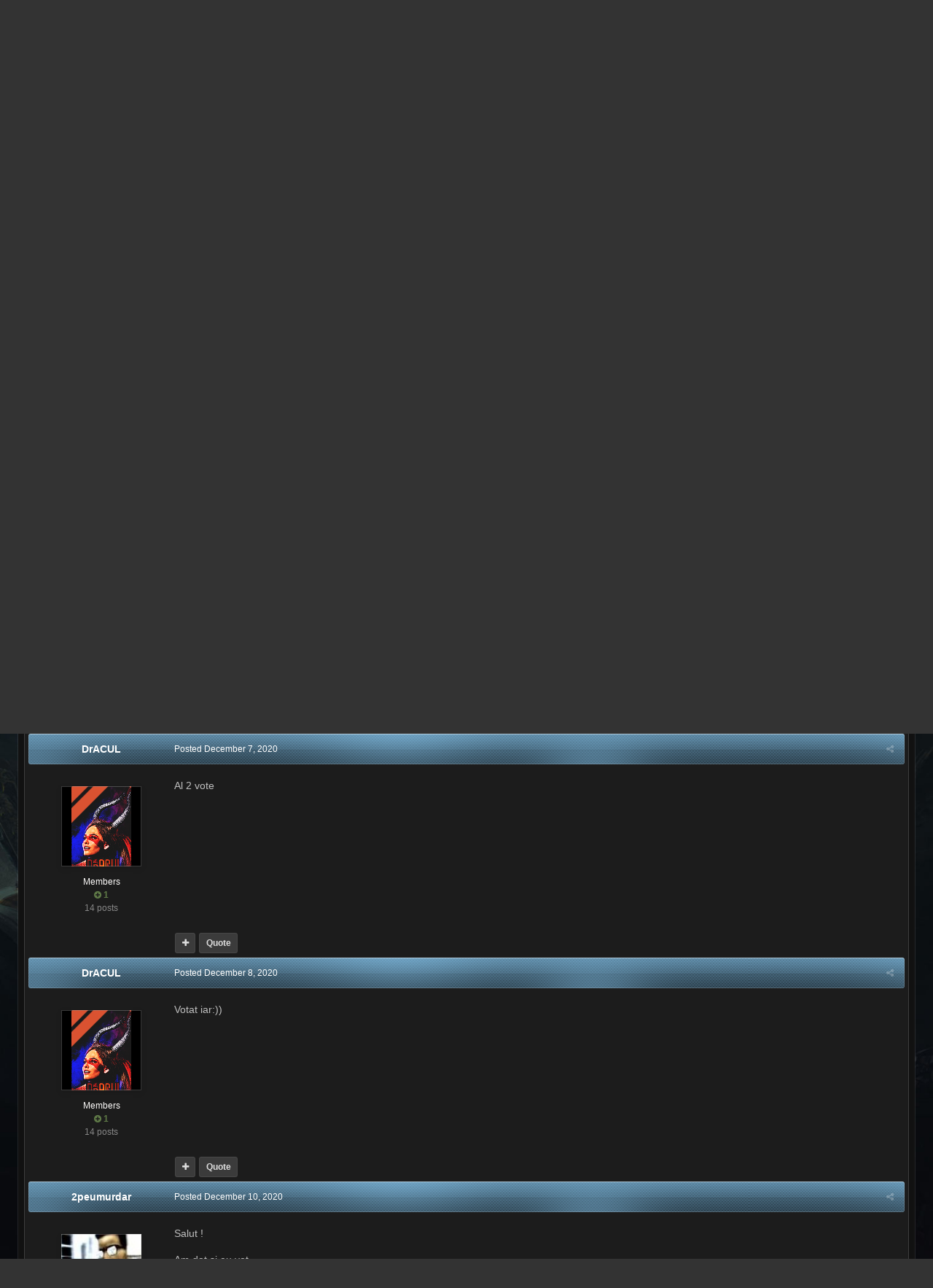

--- FILE ---
content_type: text/html;charset=UTF-8
request_url: https://fanmix.ro/index.php?/topic/23-voteaza-tsfanmixro/&tab=comments
body_size: 21337
content:
<!DOCTYPE html>
<html id='ipsfocus' lang="en-US" dir="ltr" class='focus-g2 focus-guest focus-guest-alert focus-topic-compact focus-post-bar focus-post-buttons'>
	<head>
		<title>VOTEAZA TS.FANMIX.RO - Discutii libere - Comunitatea Prietenilor Tai</title>
		
		<!--[if lt IE 9]>
			<link rel="stylesheet" type="text/css" href="https://fanmix.ro/uploads/css_built_7/5e61784858ad3c11f00b5706d12afe52_ie8.css.6d65eabe57418d60917e7629e92b7df0.css">
		    <script src="//fanmix.ro/applications/core/interface/html5shiv/html5shiv.js"></script>
		<![endif]-->
		
<meta charset="utf-8">

	<meta name="viewport" content="width=device-width, initial-scale=1">


	
	


	<meta name="twitter:card" content="summary" />



	
		
			
				<meta property="og:title" content="VOTEAZA TS.FANMIX.RO">
			
		
	

	
		
			
				<meta property="og:type" content="object">
			
		
	

	
		
			
				<meta property="og:url" content="https://fanmix.ro/index.php?/topic/23-voteaza-tsfanmixro/">
			
		
	

	
		
			
				<meta name="description" content="VOTEAZA TS.FANMIX.RO ! https://teamspeak-servers.org/server/14452/ Dupa ce ai votat lasa replay aici">
			
		
	

	
		
			
				<meta property="og:description" content="VOTEAZA TS.FANMIX.RO ! https://teamspeak-servers.org/server/14452/ Dupa ce ai votat lasa replay aici">
			
		
	

	
		
			
				<meta property="og:updated_time" content="2021-02-23T03:11:43Z">
			
		
	

	
		
			
				<meta property="og:site_name" content="Comunitatea Prietenilor Tai">
			
		
	

	
		
			
				<meta property="og:locale" content="en_US">
			
		
	


	
		<link rel="canonical" href="https://fanmix.ro/index.php?/topic/23-voteaza-tsfanmixro/" />
	

	
		<link as="style" rel="preload" href="https://fanmix.ro/applications/core/interface/ckeditor/ckeditor/skins/ips/editor.css?t=J928" />
	




<link rel="manifest" href="https://fanmix.ro/index.php?/manifest.webmanifest/">
<meta name="msapplication-config" content="https://fanmix.ro/index.php?/browserconfig.xml/">
<meta name="msapplication-starturl" content="/">
<meta name="application-name" content="Comunitatea Prietenilor Tai">
<meta name="apple-mobile-web-app-title" content="Comunitatea Prietenilor Tai">

	<meta name="theme-color" content="#2c2c2c">






		




	<link rel='stylesheet' href='https://fanmix.ro/uploads/css_built_7/341e4a57816af3ba440d891ca87450ff_framework.css.9056307275b97c394e498a191be24576.css?v=4e52a1ea3c' media='all'>

	<link rel='stylesheet' href='https://fanmix.ro/uploads/css_built_7/05e81b71abe4f22d6eb8d1a929494829_responsive.css.710b5b8fb6f3d3709efb3bd410e99b7b.css?v=4e52a1ea3c' media='all'>

	<link rel='stylesheet' href='https://fanmix.ro/uploads/css_built_7/90eb5adf50a8c640f633d47fd7eb1778_core.css.2e132e5455a80b8f0821d4c1966eb167.css?v=4e52a1ea3c' media='all'>

	<link rel='stylesheet' href='https://fanmix.ro/uploads/css_built_7/5a0da001ccc2200dc5625c3f3934497d_core_responsive.css.4d6d6f9305f35f294db4a9af491cc01f.css?v=4e52a1ea3c' media='all'>

	<link rel='stylesheet' href='https://fanmix.ro/uploads/css_built_7/62e269ced0fdab7e30e026f1d30ae516_forums.css.103fa5210adb668308736bfaaa5185f0.css?v=4e52a1ea3c' media='all'>

	<link rel='stylesheet' href='https://fanmix.ro/uploads/css_built_7/76e62c573090645fb99a15a363d8620e_forums_responsive.css.dac349a6dada6f024611d84492d8e7ba.css?v=4e52a1ea3c' media='all'>




<link rel='stylesheet' href='https://fanmix.ro/uploads/css_built_7/258adbb6e4f3e83cd3b355f84e3fa002_custom.css.109d040ee446ce38a49fd1836015b538.css?v=4e52a1ea3c' media='all'>



		
<script>
var focushtml = document.getElementById('ipsfocus');
function addClass(el, className) { if (el.classList) el.classList.add(className); else if (!hasClass(el, className)) el.className += ' ' + className; }
function getCookie(name) { var v = document.cookie.match('(^|;) ?' + name + '=([^;]*)(;|$)'); return v ? v[2] : null; }
function setCookie(name, value, days) { var d = new Date; d.setTime(d.getTime() + 24*60*60*1000*days); document.cookie = name + "=" + value + ";path=/;expires=" + d.toGMTString(); }
function deleteCookie(name) { setCookie(name, '', -1); }

var backgroundCookie = getCookie('carbon42_ifbg_class');
if(backgroundCookie){ addClass(focushtml, '' + backgroundCookie + ''); } else { addClass(focushtml, 'ipsfocus_bg1'); }



</script>
		

	<script type='text/javascript'>
		var ipsDebug = false;		
	
		var CKEDITOR_BASEPATH = '//fanmix.ro/applications/core/interface/ckeditor/ckeditor/';
	
		var ipsSettings = {
			
			
			cookie_path: "/",
			
			cookie_prefix: "ips4_",
			
			
			cookie_ssl: true,
			
			upload_imgURL: "",
			message_imgURL: "",
			notification_imgURL: "",
			baseURL: "//fanmix.ro/",
			jsURL: "//fanmix.ro/applications/core/interface/js/js.php",
			csrfKey: "6a631af1c6b787ff52ca49aa475c1353",
			antiCache: "4e52a1ea3c",
			disableNotificationSounds: false,
			useCompiledFiles: true,
			links_external: true,
			memberID: 0,
			lazyLoadEnabled: true,
			blankImg: "//fanmix.ro/applications/core/interface/js/spacer.png",
			analyticsProvider: "none",
			viewProfiles: true,
			mapProvider: 'none',
			mapApiKey: '',
			
		};
	</script>





<script type='text/javascript' src='https://fanmix.ro/uploads/javascript_global/root_library.js.87ae4d87dcbe9c21ca9d604d357cea33.js?v=4e52a1ea3c' data-ips></script>


<script type='text/javascript' src='https://fanmix.ro/uploads/javascript_global/root_js_lang_1.js.c6d032ddd8ee1b8478db4a70b58e5804.js?v=4e52a1ea3c' data-ips></script>


<script type='text/javascript' src='https://fanmix.ro/uploads/javascript_global/root_framework.js.efe85cbca0ff090dedf2ebc40b2c6fce.js?v=4e52a1ea3c' data-ips></script>


<script type='text/javascript' src='https://fanmix.ro/uploads/javascript_core/global_global_core.js.c35386a776c1eb7f53f674aa31903cdf.js?v=4e52a1ea3c' data-ips></script>


<script type='text/javascript' src='https://fanmix.ro/uploads/javascript_global/root_front.js.40b025515d99e66da15535f78157f916.js?v=4e52a1ea3c' data-ips></script>


<script type='text/javascript' src='https://fanmix.ro/uploads/javascript_forums/front_front_topic.js.3302a394b315c36c542995a4bb043e04.js?v=4e52a1ea3c' data-ips></script>


<script type='text/javascript' src='https://fanmix.ro/uploads/javascript_core/front_front_core.js.da3c4596d4e759914839b9d5a16b08cd.js?v=4e52a1ea3c' data-ips></script>


<script type='text/javascript' src='https://fanmix.ro/uploads/javascript_global/root_map.js.251aca66c8f886b10ba6bc08b7910212.js?v=4e52a1ea3c' data-ips></script>



	<script type='text/javascript'>
		
			ips.setSetting( 'date_format', jQuery.parseJSON('"mm\/dd\/yy"') );
		
			ips.setSetting( 'date_first_day', jQuery.parseJSON('0') );
		
			ips.setSetting( 'remote_image_proxy', jQuery.parseJSON('0') );
		
			ips.setSetting( 'ipb_url_filter_option', jQuery.parseJSON('"none"') );
		
			ips.setSetting( 'url_filter_any_action', jQuery.parseJSON('"allow"') );
		
			ips.setSetting( 'bypass_profanity', jQuery.parseJSON('0') );
		
			ips.setSetting( 'emoji_style', jQuery.parseJSON('"native"') );
		
			ips.setSetting( 'emoji_shortcodes', jQuery.parseJSON('"1"') );
		
			ips.setSetting( 'emoji_ascii', jQuery.parseJSON('"1"') );
		
			ips.setSetting( 'emoji_cache', jQuery.parseJSON('"1"') );
		
		
	</script>



<script type='application/ld+json'>
{
    "name": "VOTEAZA TS.FANMIX.RO",
    "headline": "VOTEAZA TS.FANMIX.RO",
    "text": "VOTEAZA TS.FANMIX.RO !\n \n\n\n\thttps://teamspeak-servers.org/server/14452/\n \n\n\n\tDupa ce ai votat lasa replay aici\n \n",
    "dateCreated": "2020-12-06T16:14:22+0000",
    "datePublished": "2020-12-06T16:14:22+0000",
    "pageStart": 1,
    "pageEnd": 1,
    "image": "https://fanmix.ro/uploads/monthly_2021_02/valve-steam-probleme-1170x644.thumb.jpg.e7a0240de9a8c819fb2ab80bc37f62ea.jpg",
    "author": {
        "url": "https://fanmix.ro/index.php?/profile/2-cavani/"
    },
    "interactionStatistic": [
        {
            "@type": "InteractionCounter",
            "interactionType": "http://schema.org/ViewAction",
            "userInteractionCount": 826
        },
        {
            "@type": "InteractionCounter",
            "interactionType": "http://schema.org/CommentAction",
            "userInteractionCount": 18
        },
        {
            "@type": "InteractionCounter",
            "interactionType": "http://schema.org/FollowAction",
            "userInteractionCount": 0
        }
    ],
    "@context": "http://schema.org",
    "@type": "DiscussionForumPosting",
    "@id": "https://fanmix.ro/index.php?/topic/23-voteaza-tsfanmixro/",
    "isPartOf": {
        "@id": "https://fanmix.ro/#website"
    },
    "url": "https://fanmix.ro/index.php?/topic/23-voteaza-tsfanmixro/",
    "discussionUrl": "https://fanmix.ro/index.php?/topic/23-voteaza-tsfanmixro/",
    "comment": [
        {
            "@type": "Comment",
            "@id": "https://fanmix.ro/index.php?/topic/23-voteaza-tsfanmixro/#comment-23",
            "url": "https://fanmix.ro/index.php?/topic/23-voteaza-tsfanmixro/#comment-23",
            "author": {
                "@type": "Person",
                "name": "Cavani",
                "image": "https://fanmix.ro/uploads/monthly_2021_02/valve-steam-probleme-1170x644.thumb.jpg.e7a0240de9a8c819fb2ab80bc37f62ea.jpg",
                "url": "https://fanmix.ro/index.php?/profile/2-cavani/"
            },
            "dateCreated": "2020-12-06T16:14:22+0000",
            "text": "VOTEAZA TS.FANMIX.RO !\n \n\n\n\thttps://teamspeak-servers.org/server/14452/\n \n\n\n\tDupa ce ai votat lasa replay aici\n \n"
        },
        {
            "@type": "Comment",
            "@id": "https://fanmix.ro/index.php?/topic/23-voteaza-tsfanmixro/#comment-26",
            "url": "https://fanmix.ro/index.php?/topic/23-voteaza-tsfanmixro/#comment-26",
            "author": {
                "@type": "Person",
                "name": "GaRFieLd ;x",
                "image": "https://fanmix.ro/uploads/monthly_2020_12/20200924-185643.thumb.jpg.ca3ed06e17e5b406400b1560f2a47613.jpg",
                "url": "https://fanmix.ro/index.php?/profile/18-garfield-x/"
            },
            "dateCreated": "2020-12-07T19:47:26+0000",
            "text": "Votat #4.\n \n"
        },
        {
            "@type": "Comment",
            "@id": "https://fanmix.ro/index.php?/topic/23-voteaza-tsfanmixro/#comment-27",
            "url": "https://fanmix.ro/index.php?/topic/23-voteaza-tsfanmixro/#comment-27",
            "author": {
                "@type": "Person",
                "name": "DrACUL",
                "image": "https://fanmix.ro/uploads/monthly_2020_12/02DRACUL.thumb.png.e1f611f1de16c811373904f35d2d05c0.png",
                "url": "https://fanmix.ro/index.php?/profile/3-dracul/"
            },
            "dateCreated": "2020-12-07T23:45:57+0000",
            "text": "Al 2 vote\u00a0\n \n"
        },
        {
            "@type": "Comment",
            "@id": "https://fanmix.ro/index.php?/topic/23-voteaza-tsfanmixro/#comment-32",
            "url": "https://fanmix.ro/index.php?/topic/23-voteaza-tsfanmixro/#comment-32",
            "author": {
                "@type": "Person",
                "name": "DrACUL",
                "image": "https://fanmix.ro/uploads/monthly_2020_12/02DRACUL.thumb.png.e1f611f1de16c811373904f35d2d05c0.png",
                "url": "https://fanmix.ro/index.php?/profile/3-dracul/"
            },
            "dateCreated": "2020-12-08T20:51:52+0000",
            "text": "Votat iar:))\u00a0\n \n"
        },
        {
            "@type": "Comment",
            "@id": "https://fanmix.ro/index.php?/topic/23-voteaza-tsfanmixro/#comment-50",
            "url": "https://fanmix.ro/index.php?/topic/23-voteaza-tsfanmixro/#comment-50",
            "author": {
                "@type": "Person",
                "name": "2peumurdar",
                "image": "https://fanmix.ro/uploads/monthly_2020_12/cs27.thumb.jpg.e8106db1ebb98bc5049d23f0ad3e5e04.jpg",
                "url": "https://fanmix.ro/index.php?/profile/15-2peumurdar/"
            },
            "dateCreated": "2020-12-10T13:40:20+0000",
            "text": "Salut !\n \n\n\n\tAm dat si eu vot .\n \n"
        },
        {
            "@type": "Comment",
            "@id": "https://fanmix.ro/index.php?/topic/23-voteaza-tsfanmixro/#comment-73",
            "url": "https://fanmix.ro/index.php?/topic/23-voteaza-tsfanmixro/#comment-73",
            "author": {
                "@type": "Person",
                "name": "PainK1",
                "image": "data:image/svg+xml,%3Csvg%20xmlns%3D%22http%3A%2F%2Fwww.w3.org%2F2000%2Fsvg%22%20viewBox%3D%220%200%201024%201024%22%20style%3D%22background%3A%23c47262%22%3E%3Cg%3E%3Ctext%20text-anchor%3D%22middle%22%20dy%3D%22.35em%22%20x%3D%22512%22%20y%3D%22512%22%20fill%3D%22%23ffffff%22%20font-size%3D%22700%22%20font-family%3D%22-apple-system%2C%20BlinkMacSystemFont%2C%20Roboto%2C%20Helvetica%2C%20Arial%2C%20sans-serif%22%3EP%3C%2Ftext%3E%3C%2Fg%3E%3C%2Fsvg%3E",
                "url": "https://fanmix.ro/index.php?/profile/31-paink1/"
            },
            "dateCreated": "2020-12-11T23:48:55+0000",
            "text": "Votul 2\n \n"
        },
        {
            "@type": "Comment",
            "@id": "https://fanmix.ro/index.php?/topic/23-voteaza-tsfanmixro/#comment-80",
            "url": "https://fanmix.ro/index.php?/topic/23-voteaza-tsfanmixro/#comment-80",
            "author": {
                "@type": "Person",
                "name": "klax18",
                "image": "data:image/svg+xml,%3Csvg%20xmlns%3D%22http%3A%2F%2Fwww.w3.org%2F2000%2Fsvg%22%20viewBox%3D%220%200%201024%201024%22%20style%3D%22background%3A%23a6c462%22%3E%3Cg%3E%3Ctext%20text-anchor%3D%22middle%22%20dy%3D%22.35em%22%20x%3D%22512%22%20y%3D%22512%22%20fill%3D%22%23ffffff%22%20font-size%3D%22700%22%20font-family%3D%22-apple-system%2C%20BlinkMacSystemFont%2C%20Roboto%2C%20Helvetica%2C%20Arial%2C%20sans-serif%22%3EK%3C%2Ftext%3E%3C%2Fg%3E%3C%2Fsvg%3E",
                "url": "https://fanmix.ro/index.php?/profile/32-klax18/"
            },
            "dateCreated": "2020-12-13T21:44:05+0000",
            "text": "votat\n \n"
        },
        {
            "@type": "Comment",
            "@id": "https://fanmix.ro/index.php?/topic/23-voteaza-tsfanmixro/#comment-82",
            "url": "https://fanmix.ro/index.php?/topic/23-voteaza-tsfanmixro/#comment-82",
            "author": {
                "@type": "Person",
                "name": "PainK1",
                "image": "data:image/svg+xml,%3Csvg%20xmlns%3D%22http%3A%2F%2Fwww.w3.org%2F2000%2Fsvg%22%20viewBox%3D%220%200%201024%201024%22%20style%3D%22background%3A%23c47262%22%3E%3Cg%3E%3Ctext%20text-anchor%3D%22middle%22%20dy%3D%22.35em%22%20x%3D%22512%22%20y%3D%22512%22%20fill%3D%22%23ffffff%22%20font-size%3D%22700%22%20font-family%3D%22-apple-system%2C%20BlinkMacSystemFont%2C%20Roboto%2C%20Helvetica%2C%20Arial%2C%20sans-serif%22%3EP%3C%2Ftext%3E%3C%2Fg%3E%3C%2Fsvg%3E",
                "url": "https://fanmix.ro/index.php?/profile/31-paink1/"
            },
            "dateCreated": "2020-12-13T22:58:32+0000",
            "text": "Votul 3\n \n"
        },
        {
            "@type": "Comment",
            "@id": "https://fanmix.ro/index.php?/topic/23-voteaza-tsfanmixro/#comment-85",
            "url": "https://fanmix.ro/index.php?/topic/23-voteaza-tsfanmixro/#comment-85",
            "author": {
                "@type": "Person",
                "name": "PainK1",
                "image": "data:image/svg+xml,%3Csvg%20xmlns%3D%22http%3A%2F%2Fwww.w3.org%2F2000%2Fsvg%22%20viewBox%3D%220%200%201024%201024%22%20style%3D%22background%3A%23c47262%22%3E%3Cg%3E%3Ctext%20text-anchor%3D%22middle%22%20dy%3D%22.35em%22%20x%3D%22512%22%20y%3D%22512%22%20fill%3D%22%23ffffff%22%20font-size%3D%22700%22%20font-family%3D%22-apple-system%2C%20BlinkMacSystemFont%2C%20Roboto%2C%20Helvetica%2C%20Arial%2C%20sans-serif%22%3EP%3C%2Ftext%3E%3C%2Fg%3E%3C%2Fsvg%3E",
                "url": "https://fanmix.ro/index.php?/profile/31-paink1/"
            },
            "dateCreated": "2020-12-14T14:55:12+0000",
            "text": "Vot 4\u00a0\n \n"
        },
        {
            "@type": "Comment",
            "@id": "https://fanmix.ro/index.php?/topic/23-voteaza-tsfanmixro/#comment-87",
            "url": "https://fanmix.ro/index.php?/topic/23-voteaza-tsfanmixro/#comment-87",
            "author": {
                "@type": "Person",
                "name": "PainK1",
                "image": "data:image/svg+xml,%3Csvg%20xmlns%3D%22http%3A%2F%2Fwww.w3.org%2F2000%2Fsvg%22%20viewBox%3D%220%200%201024%201024%22%20style%3D%22background%3A%23c47262%22%3E%3Cg%3E%3Ctext%20text-anchor%3D%22middle%22%20dy%3D%22.35em%22%20x%3D%22512%22%20y%3D%22512%22%20fill%3D%22%23ffffff%22%20font-size%3D%22700%22%20font-family%3D%22-apple-system%2C%20BlinkMacSystemFont%2C%20Roboto%2C%20Helvetica%2C%20Arial%2C%20sans-serif%22%3EP%3C%2Ftext%3E%3C%2Fg%3E%3C%2Fsvg%3E",
                "url": "https://fanmix.ro/index.php?/profile/31-paink1/"
            },
            "dateCreated": "2020-12-15T18:20:29+0000",
            "text": "Vot 5\u00a0\n \n"
        },
        {
            "@type": "Comment",
            "@id": "https://fanmix.ro/index.php?/topic/23-voteaza-tsfanmixro/#comment-93",
            "url": "https://fanmix.ro/index.php?/topic/23-voteaza-tsfanmixro/#comment-93",
            "author": {
                "@type": "Person",
                "name": "PainK1",
                "image": "data:image/svg+xml,%3Csvg%20xmlns%3D%22http%3A%2F%2Fwww.w3.org%2F2000%2Fsvg%22%20viewBox%3D%220%200%201024%201024%22%20style%3D%22background%3A%23c47262%22%3E%3Cg%3E%3Ctext%20text-anchor%3D%22middle%22%20dy%3D%22.35em%22%20x%3D%22512%22%20y%3D%22512%22%20fill%3D%22%23ffffff%22%20font-size%3D%22700%22%20font-family%3D%22-apple-system%2C%20BlinkMacSystemFont%2C%20Roboto%2C%20Helvetica%2C%20Arial%2C%20sans-serif%22%3EP%3C%2Ftext%3E%3C%2Fg%3E%3C%2Fsvg%3E",
                "url": "https://fanmix.ro/index.php?/profile/31-paink1/"
            },
            "dateCreated": "2020-12-16T20:00:35+0000",
            "text": "Vot 6\n \n"
        },
        {
            "@type": "Comment",
            "@id": "https://fanmix.ro/index.php?/topic/23-voteaza-tsfanmixro/#comment-94",
            "url": "https://fanmix.ro/index.php?/topic/23-voteaza-tsfanmixro/#comment-94",
            "author": {
                "@type": "Person",
                "name": "Dorel",
                "image": "data:image/svg+xml,%3Csvg%20xmlns%3D%22http%3A%2F%2Fwww.w3.org%2F2000%2Fsvg%22%20viewBox%3D%220%200%201024%201024%22%20style%3D%22background%3A%236762c4%22%3E%3Cg%3E%3Ctext%20text-anchor%3D%22middle%22%20dy%3D%22.35em%22%20x%3D%22512%22%20y%3D%22512%22%20fill%3D%22%23ffffff%22%20font-size%3D%22700%22%20font-family%3D%22-apple-system%2C%20BlinkMacSystemFont%2C%20Roboto%2C%20Helvetica%2C%20Arial%2C%20sans-serif%22%3ED%3C%2Ftext%3E%3C%2Fg%3E%3C%2Fsvg%3E",
                "url": "https://fanmix.ro/index.php?/profile/51-dorel/"
            },
            "dateCreated": "2020-12-16T20:18:37+0000",
            "text": "Votat\ud83d\ude00\n \n"
        },
        {
            "@type": "Comment",
            "@id": "https://fanmix.ro/index.php?/topic/23-voteaza-tsfanmixro/#comment-102",
            "url": "https://fanmix.ro/index.php?/topic/23-voteaza-tsfanmixro/#comment-102",
            "author": {
                "@type": "Person",
                "name": "PainK1",
                "image": "data:image/svg+xml,%3Csvg%20xmlns%3D%22http%3A%2F%2Fwww.w3.org%2F2000%2Fsvg%22%20viewBox%3D%220%200%201024%201024%22%20style%3D%22background%3A%23c47262%22%3E%3Cg%3E%3Ctext%20text-anchor%3D%22middle%22%20dy%3D%22.35em%22%20x%3D%22512%22%20y%3D%22512%22%20fill%3D%22%23ffffff%22%20font-size%3D%22700%22%20font-family%3D%22-apple-system%2C%20BlinkMacSystemFont%2C%20Roboto%2C%20Helvetica%2C%20Arial%2C%20sans-serif%22%3EP%3C%2Ftext%3E%3C%2Fg%3E%3C%2Fsvg%3E",
                "url": "https://fanmix.ro/index.php?/profile/31-paink1/"
            },
            "dateCreated": "2020-12-17T18:51:28+0000",
            "text": "Vot 7\n \n"
        },
        {
            "@type": "Comment",
            "@id": "https://fanmix.ro/index.php?/topic/23-voteaza-tsfanmixro/#comment-110",
            "url": "https://fanmix.ro/index.php?/topic/23-voteaza-tsfanmixro/#comment-110",
            "author": {
                "@type": "Person",
                "name": "GaRFieLd ;x",
                "image": "https://fanmix.ro/uploads/monthly_2020_12/20200924-185643.thumb.jpg.ca3ed06e17e5b406400b1560f2a47613.jpg",
                "url": "https://fanmix.ro/index.php?/profile/18-garfield-x/"
            },
            "dateCreated": "2020-12-18T23:24:42+0000",
            "text": "Votat.\n \n"
        },
        {
            "@type": "Comment",
            "@id": "https://fanmix.ro/index.php?/topic/23-voteaza-tsfanmixro/#comment-112",
            "url": "https://fanmix.ro/index.php?/topic/23-voteaza-tsfanmixro/#comment-112",
            "author": {
                "@type": "Person",
                "name": "PainK1",
                "image": "data:image/svg+xml,%3Csvg%20xmlns%3D%22http%3A%2F%2Fwww.w3.org%2F2000%2Fsvg%22%20viewBox%3D%220%200%201024%201024%22%20style%3D%22background%3A%23c47262%22%3E%3Cg%3E%3Ctext%20text-anchor%3D%22middle%22%20dy%3D%22.35em%22%20x%3D%22512%22%20y%3D%22512%22%20fill%3D%22%23ffffff%22%20font-size%3D%22700%22%20font-family%3D%22-apple-system%2C%20BlinkMacSystemFont%2C%20Roboto%2C%20Helvetica%2C%20Arial%2C%20sans-serif%22%3EP%3C%2Ftext%3E%3C%2Fg%3E%3C%2Fsvg%3E",
                "url": "https://fanmix.ro/index.php?/profile/31-paink1/"
            },
            "dateCreated": "2020-12-19T13:33:36+0000",
            "text": "Vot 9\u00a0\n \n"
        },
        {
            "@type": "Comment",
            "@id": "https://fanmix.ro/index.php?/topic/23-voteaza-tsfanmixro/#comment-114",
            "url": "https://fanmix.ro/index.php?/topic/23-voteaza-tsfanmixro/#comment-114",
            "author": {
                "@type": "Person",
                "name": "PainK1",
                "image": "data:image/svg+xml,%3Csvg%20xmlns%3D%22http%3A%2F%2Fwww.w3.org%2F2000%2Fsvg%22%20viewBox%3D%220%200%201024%201024%22%20style%3D%22background%3A%23c47262%22%3E%3Cg%3E%3Ctext%20text-anchor%3D%22middle%22%20dy%3D%22.35em%22%20x%3D%22512%22%20y%3D%22512%22%20fill%3D%22%23ffffff%22%20font-size%3D%22700%22%20font-family%3D%22-apple-system%2C%20BlinkMacSystemFont%2C%20Roboto%2C%20Helvetica%2C%20Arial%2C%20sans-serif%22%3EP%3C%2Ftext%3E%3C%2Fg%3E%3C%2Fsvg%3E",
                "url": "https://fanmix.ro/index.php?/profile/31-paink1/"
            },
            "dateCreated": "2020-12-20T16:12:10+0000",
            "text": "Vot 10\n \n"
        },
        {
            "@type": "Comment",
            "@id": "https://fanmix.ro/index.php?/topic/23-voteaza-tsfanmixro/#comment-825",
            "url": "https://fanmix.ro/index.php?/topic/23-voteaza-tsfanmixro/#comment-825",
            "author": {
                "@type": "Person",
                "name": "GaRFieLd ;x",
                "image": "https://fanmix.ro/uploads/monthly_2020_12/20200924-185643.thumb.jpg.ca3ed06e17e5b406400b1560f2a47613.jpg",
                "url": "https://fanmix.ro/index.php?/profile/18-garfield-x/"
            },
            "dateCreated": "2021-02-14T07:32:39+0000",
            "text": "Votat!\u00a0\n \n"
        },
        {
            "@type": "Comment",
            "@id": "https://fanmix.ro/index.php?/topic/23-voteaza-tsfanmixro/#comment-951",
            "url": "https://fanmix.ro/index.php?/topic/23-voteaza-tsfanmixro/#comment-951",
            "author": {
                "@type": "Person",
                "name": "Cavani",
                "image": "https://fanmix.ro/uploads/monthly_2021_02/valve-steam-probleme-1170x644.thumb.jpg.e7a0240de9a8c819fb2ab80bc37f62ea.jpg",
                "url": "https://fanmix.ro/index.php?/profile/2-cavani/"
            },
            "dateCreated": "2021-02-23T03:11:43+0000",
            "text": "Votat\u00a0\n \n"
        }
    ]
}	
</script>

<script type='application/ld+json'>
{
    "@context": "http://www.schema.org",
    "publisher": "https://fanmix.ro/#organization",
    "@type": "WebSite",
    "@id": "https://fanmix.ro/#website",
    "mainEntityOfPage": "https://fanmix.ro/",
    "name": "Comunitatea Prietenilor Tai",
    "url": "https://fanmix.ro/",
    "potentialAction": {
        "type": "SearchAction",
        "query-input": "required name=query",
        "target": "https://fanmix.ro/index.php?/search/\u0026q={query}"
    },
    "inLanguage": [
        {
            "@type": "Language",
            "name": "English (USA)",
            "alternateName": "en-US"
        }
    ]
}	
</script>

<script type='application/ld+json'>
{
    "@context": "http://www.schema.org",
    "@type": "Organization",
    "@id": "https://fanmix.ro/#organization",
    "mainEntityOfPage": "https://fanmix.ro/",
    "name": "Comunitatea Prietenilor Tai",
    "url": "https://fanmix.ro/",
    "logo": {
        "@type": "ImageObject",
        "@id": "https://fanmix.ro/#logo",
        "url": "https://fanmix.ro/uploads/monthly_2021_03/1737108991_fanmixromania.jpg.bbbd3436571dc627840085f17bd9a57b.jpg"
    },
    "sameAs": [
        "https://www.facebook.com/groups/568703393769300"
    ],
    "address": {
        "@type": "PostalAddress",
        "streetAddress": "FANMIX ROMANIA",
        "addressLocality": "FANMIX",
        "addressRegion": "BUCURESTI",
        "postalCode": "106300",
        "addressCountry": "RO"
    }
}	
</script>

<script type='application/ld+json'>
{
    "@context": "http://schema.org",
    "@type": "BreadcrumbList",
    "itemListElement": [
        {
            "@type": "ListItem",
            "position": 1,
            "item": {
                "@id": "https://fanmix.ro/index.php?/forum/19-servere-publice/",
                "name": "SERVERE PUBLICE"
            }
        },
        {
            "@type": "ListItem",
            "position": 2,
            "item": {
                "@id": "https://fanmix.ro/index.php?/forum/20-tsfanmixro/",
                "name": "TS.FANMIX.RO "
            }
        },
        {
            "@type": "ListItem",
            "position": 3,
            "item": {
                "@id": "https://fanmix.ro/index.php?/forum/26-discutii-libere/",
                "name": "Discutii libere"
            }
        }
    ]
}	
</script>

<script type='application/ld+json'>
{
    "@context": "http://schema.org",
    "@type": "ContactPage",
    "url": "https://fanmix.ro/index.php?/contact/"
}	
</script>


		
		
<script type='text/javascript'>

$(document).ready(function(){

	// Add picker icon to elUserNav
	var backgroundTooltip = $('.focus-picker').css('content').slice(1, -1);
	$('.ipsfocus-toggleBgPicker a').prop('title', backgroundTooltip);
	
	// Add picker icon to mobiles
	//$("#elMobileNav li[data-ipsDrawer]").before("<li class='ipsfocus-toggleBgPicker'><a href='#'><i class='fa fa-picture-o'></i></a></li>");
	
	$(".ipsfocus-toggleBgPicker a").on('click', function( event ) {
	    event.preventDefault();
	    $(".focus-pickerWrap").slideToggle();
	});

$(".focus-picker span").on('click', function(){
  var backgroundClass = $(this).attr("class");
  $("html").removeClass("ipsfocus_bg1 ipsfocus_bg2 ipsfocus_bg3 ipsfocus_bg4 ipsfocus_bg5 ipsfocus_bg6").addClass(backgroundClass);
  setCookie('carbon42_ifbg_class', '' + backgroundClass + '', 365);
});

});
</script>
		
<script type='text/javascript'>$(document).ready(function(){
  
function debounce(func, wait, immediate) { var timeout; return function() { var context = this, args = arguments; var later = function() { timeout = null; if (!immediate) func.apply(context, args); }; var callNow = immediate && !timeout; clearTimeout(timeout); timeout = setTimeout(later, wait); if (callNow) func.apply(context, args); }; };

/* Desktop = 30, Tablet = 20, Mobile = 10 */
var detectDevice = function(){ var grabPageWidth = $('body').css('min-width'); return parseFloat(grabPageWidth, 10); }
detectDevice();

// Relocate search bar
var relocateSearch = function(){ if (detectDevice() > 25){ $("#elSearch").prependTo(".ipsfocus-search"); } else { $("#elSearch").prependTo(".mobile-search"); } }
relocateSearch();

var resizeWindow = function(){ var wClasses = "wDesktop wTablet wMobile"; if(detectDevice() === 30){ $("html").removeClass(wClasses).addClass("wDesktop"); } else if(detectDevice() === 20){ $("html").removeClass(wClasses).addClass("wTablet"); } else { $("html").removeClass(wClasses).addClass("wMobile"); }}
resizeWindow();

// Bug fix: The resize event is triggered when tablets and mobiles are scrolled, breaking the search bar in Android and Chrome
var cachedDevice = detectDevice();

// Run width functions after 500ms pause
$(window).resize(debounce(function(){ var newDevice = detectDevice(); if(newDevice !== cachedDevice){
	resizeWindow();
	relocateSearch();
	cachedDevice = newDevice;
}}, 500));


/* Navigation */            
function ipsfocusNavigation() {
	
	var navwidth = 0;
	var morewidth = $('.ipsNavBar_primary .focus-nav-more').outerWidth(true);
	$('.ipsNavBar_primary > ul > li:not(.focus-nav-more)').each(function() {
		navwidth += $(this).outerWidth( true ) + 2;
	});
	var availablespace = $('.ipsNavBar_primary').outerWidth(true) - morewidth;
	if (availablespace > 0 && navwidth > availablespace) {
		var lastItem = $('.ipsNavBar_primary > ul > li:not(.focus-nav-more)').last();
		lastItem.attr('data-width', lastItem.outerWidth(true));
		lastItem.prependTo($('.ipsNavBar_primary .focus-nav-more > ul'));
		ipsfocusNavigation();
	} else {
		var firstMoreElement = $('.ipsNavBar_primary li.focus-nav-more li').first();
		if (navwidth + firstMoreElement.data('width') < availablespace) {
			firstMoreElement.insertBefore($('.ipsNavBar_primary .focus-nav-more'));
		}
	}
	
	if ($('.focus-nav-more li').length > 0) {
		$('.focus-nav-more').removeClass('focus-nav-hidden');
	} else {
		$('.focus-nav-more').addClass('focus-nav-hidden');
	}
	
}

$(window).on('load',function(){
	$(".ipsNavBar_primary").removeClass("focus-nav-loading");
  	ipsfocusNavigation();
});

$(window).on('resize',function(){
	ipsfocusNavigation();
});

// Make hover navigation work with touch devices
// http://osvaldas.info/drop-down-navigation-responsive-and-touch-friendly
;(function(e,t,n,r){e.fn.doubleTapToGo=function(r){if(!("ontouchstart"in t)&&!navigator.msMaxTouchPoints&&!navigator.userAgent.toLowerCase().match(/windows phone os 7/i))return false;this.each(function(){var t=false;e(this).on("click",function(n){var r=e(this);if(r[0]!=t[0]){n.preventDefault();t=r}});e(n).on("click touchstart MSPointerDown",function(n){var r=true,i=e(n.target).parents();for(var s=0;s<i.length;s++)if(i[s]==t[0])r=false;if(r)t=false})});return this}})(jQuery,window,document);

$('.ipsNavBar_primary > ul > li:has(ul)').doubleTapToGo();

// Hide post controls if empty
$(".cPost .ipsComment_controls li.ipsHide:only-child").closest('.ipsItemControls').addClass('iIC-no-buttons');
$(".cPost .ipsReact .ipsReact_blurb.ipsHide:only-child").closest('.ipsItemControls').addClass('iIC-no-react');


    
// Toggle class
$('[data-class]').on( "click", function(event) {
	event.preventDefault();
	var classContent = $(this).attr('data-class');
	var classModifiers = classContent.split(' ');
	var className = classModifiers[0];
	var modifyClass = classModifiers[1];
	if (classModifiers[2]){
		var targetElement = classModifiers[2];
	} else {
		var targetElement = 'html';
	}
	if (modifyClass === 'add'){
		$(targetElement).addClass(className);
	} else if (modifyClass === 'remove'){
		$(targetElement).removeClass(className);
	} else {
		$(targetElement).toggleClass(className);
	}
});

});</script>
		
		
		

		
		

	</head>
	<body class='ipsApp ipsApp_front ipsJS_none ipsClearfix' data-controller='core.front.core.app' data-message="" data-pageApp='forums' data-pageLocation='front' data-pageModule='forums' data-pageController='topic' data-pageID='23'>
		
		<a href='#elContent' class='ipsHide' title='Go to main content on this page' accesskey='m'>Jump to content</a>
		
		
<div class='mobile-nav-wrap'>
	<ul id='elMobileNav' class='ipsList_inline ipsResponsive_hideDesktop ipsResponsive_block' data-controller='core.front.core.mobileNav'>
		
			
				
				
					
					
				
					
					
				
					
						<li id='elMobileBreadcrumb'>
							<a href='https://fanmix.ro/index.php?/forum/26-discutii-libere/'>
								<span>Discutii libere</span>
							</a>
						</li>
					
					
				
					
					
				
			
		
	  
		<li class='mobileNav-home'>
			<a href='https://fanmix.ro/'><i class="fa fa-home" aria-hidden="true"></i></a>
		</li>
		
		
		<li >
			<a data-action="defaultStream" class='ipsType_light'  href='https://fanmix.ro/index.php?/discover/'><i class='icon-newspaper'></i></a>
		</li>
      
      

		
			<li class='ipsJS_show'>
				<a href='https://fanmix.ro/index.php?/search/' data-class='show-mobile-search-wrap'><i class='fa fa-search'></i></a>
			</li>
		
      
      
      <li class='ipsfocus-toggleBgPicker'><a href='#'><i class='fa fa-picture-o'></i></a></li>
      
      
		<li data-ipsDrawer data-ipsDrawer-drawerElem='#elMobileDrawer'>
			<a href='#'>
				
				
					
				
				
				
				<i class='fa fa-navicon'></i>
			</a>
		</li>
	</ul>
	
	<div class='mobile-search-wrap'>
		<div class='mobile-search'></div>
	</div>
	
</div>
		
		<div class='ipsLayout_container'>
		
			<div id='ipsLayout_header'>
				<div class='nav-bar hide-minimal'>
					<div class='ipsLayout_container secondary-header-align'>
						<div class='user-links user-links-b'>

	<ul id='elUserNav' class='ipsList_inline cSignedOut'>
		
		<li id='elSignInLink'>
			<a href='https://fanmix.ro/index.php?/login/' data-ipsMenu-closeOnClick="false" data-ipsMenu id='elUserSignIn'>
				Existing user? Sign In &nbsp;<i class='fa fa-caret-down'></i>
			</a>
			
<div id='elUserSignIn_menu' class='ipsMenu ipsMenu_auto ipsHide'>
	<form accept-charset='utf-8' method='post' action='https://fanmix.ro/index.php?/login/' data-controller="core.global.core.login">
		<input type="hidden" name="csrfKey" value="6a631af1c6b787ff52ca49aa475c1353">
		<input type="hidden" name="ref" value="aHR0cHM6Ly9mYW5taXgucm8vaW5kZXgucGhwPy90b3BpYy8yMy12b3RlYXphLXRzZmFubWl4cm8vJnRhYj1jb21tZW50cw==">
		<div data-role="loginForm">
			
			
			
				
<div class="ipsPad ipsForm ipsForm_vertical">
	<h4 class="ipsType_sectionHead">Sign In</h4>
	<br><br>
	<ul class='ipsList_reset'>
		<li class="ipsFieldRow ipsFieldRow_noLabel ipsFieldRow_fullWidth">
			
			
				<input type="text" placeholder="Display Name" name="auth" autocomplete="username">
			
		</li>
		<li class="ipsFieldRow ipsFieldRow_noLabel ipsFieldRow_fullWidth">
			<input type="password" placeholder="Password" name="password" autocomplete="current-password">
		</li>
		<li class="ipsFieldRow ipsFieldRow_checkbox ipsClearfix">
			<span class="ipsCustomInput">
				<input type="checkbox" name="remember_me" id="remember_me_checkbox" value="1" checked aria-checked="true">
				<span></span>
			</span>
			<div class="ipsFieldRow_content">
				<label class="ipsFieldRow_label" for="remember_me_checkbox">Remember me</label>
				<span class="ipsFieldRow_desc">Not recommended on shared computers</span>
			</div>
		</li>
		
			<li class="ipsFieldRow ipsFieldRow_checkbox ipsClearfix">
				<span class="ipsCustomInput">
					<input type="checkbox" name="anonymous" id="anonymous_checkbox" value="1" aria-checked="false">
					<span></span>
				</span>
				<div class="ipsFieldRow_content">
					<label class="ipsFieldRow_label" for="anonymous_checkbox">Sign in anonymously</label>
				</div>
			</li>
		
		<li class="ipsFieldRow ipsFieldRow_fullWidth">
			<br>
			<button type="submit" name="_processLogin" value="usernamepassword" class="ipsButton ipsButton_primary ipsButton_small" id="elSignIn_submit">Sign In</button>
			
				<br>
				<p class="ipsType_right ipsType_small">
					
						<a href='https://fanmix.ro/index.php?/lostpassword/' data-ipsDialog data-ipsDialog-title='Forgot your password?'>
					
					Forgot your password?</a>
				</p>
			
		</li>
	</ul>
</div>
			
		</div>
	</form>
</div>
		</li>
		
			<li>
				
					<a href='https://fanmix.ro/index.php?/register/' data-ipsDialog data-ipsDialog-size='narrow' data-ipsDialog-title='Sign Up' id='elRegisterButton'>Sign Up</a>
				
			</li>
		
		<li class='cUserNav_icon ipsfocus-toggleBgPicker'><a href='#' data-ipsTooltip><i class='fa fa-picture-o'></i></a></li>
	</ul>
</div>
						<div class='ipsfocus-search'></div>
					</div>
				</div>
				<header id='header'>
					<div class='ipsLayout_container header-align'>
						<div class='logo-wrap'>


<a href='https://fanmix.ro/' class='logo' accesskey='1'><img src="https://fanmix.ro/uploads/monthly_2021_03/1737108991_fanmixromania.jpg.bbbd3436571dc627840085f17bd9a57b.jpg" alt='Comunitatea Prietenilor Tai'></a>
</div>
						<div class='focus-nav focus-nav-right'>
<nav>
	<div class='ipsNavBar_primary focus-nav-loading'>
		

	<div id="elSearchWrapper" class="ipsPos_right">
		<div id='elSearch' class='' data-controller='core.front.core.quickSearch'>
			<form accept-charset='utf-8' action='//fanmix.ro/index.php?/search/&amp;do=quicksearch' method='post'>
				<input type='search' id='elSearchField' placeholder='Search...' name='q' autocomplete='off'>
				<button class='cSearchSubmit' type="submit"><i class="fa fa-search"></i></button>
				<div id="elSearchExpanded">
					<div class="ipsMenu_title">
						Search In
					</div>
					<ul class="ipsSideMenu_list ipsSideMenu_withRadios ipsSideMenu_small ipsType_normal" data-ipsSideMenu data-ipsSideMenu-type="radio" data-ipsSideMenu-responsive="false" data-role="searchContexts">
						<li>
							<span class='ipsSideMenu_item ipsSideMenu_itemActive' data-ipsMenuValue='all'>
								<input type="radio" name="type" value="all" checked id="elQuickSearchRadio_type_all">
								<label for='elQuickSearchRadio_type_all' id='elQuickSearchRadio_type_all_label'>Everywhere</label>
							</span>
						</li>
						
						
							<li>
								<span class='ipsSideMenu_item' data-ipsMenuValue='forums_topic'>
									<input type="radio" name="type" value="forums_topic" id="elQuickSearchRadio_type_forums_topic">
									<label for='elQuickSearchRadio_type_forums_topic' id='elQuickSearchRadio_type_forums_topic_label'>Topics</label>
								</span>
							</li>
						
						
							
								<li>
									<span class='ipsSideMenu_item' data-ipsMenuValue='contextual_{&quot;type&quot;:&quot;forums_topic&quot;,&quot;nodes&quot;:26}'>
										<input type="radio" name="type" value='contextual_{&quot;type&quot;:&quot;forums_topic&quot;,&quot;nodes&quot;:26}' id='elQuickSearchRadio_type_contextual_76dd980afb1f125e1da3e91ede27cbc6'>
										<label for='elQuickSearchRadio_type_contextual_76dd980afb1f125e1da3e91ede27cbc6' id='elQuickSearchRadio_type_contextual_76dd980afb1f125e1da3e91ede27cbc6_label'>This Forum</label>
									</span>
								</li>
							
								<li>
									<span class='ipsSideMenu_item' data-ipsMenuValue='contextual_{&quot;type&quot;:&quot;forums_topic&quot;,&quot;item&quot;:23}'>
										<input type="radio" name="type" value='contextual_{&quot;type&quot;:&quot;forums_topic&quot;,&quot;item&quot;:23}' id='elQuickSearchRadio_type_contextual_7fe24125935b28f093213f7ae1020cbb'>
										<label for='elQuickSearchRadio_type_contextual_7fe24125935b28f093213f7ae1020cbb' id='elQuickSearchRadio_type_contextual_7fe24125935b28f093213f7ae1020cbb_label'>This Topic</label>
									</span>
								</li>
							
						
						<li data-role="showMoreSearchContexts">
							<span class='ipsSideMenu_item' data-action="showMoreSearchContexts" data-exclude="forums_topic">
								More options...
							</span>
						</li>
					</ul>
					<div class="ipsMenu_title">
						Find results that contain...
					</div>
					<ul class='ipsSideMenu_list ipsSideMenu_withRadios ipsSideMenu_small ipsType_normal' role="radiogroup" data-ipsSideMenu data-ipsSideMenu-type="radio" data-ipsSideMenu-responsive="false" data-filterType='andOr'>
						
							<li>
								<span class='ipsSideMenu_item ipsSideMenu_itemActive' data-ipsMenuValue='or'>
									<input type="radio" name="search_and_or" value="or" checked id="elRadio_andOr_or">
									<label for='elRadio_andOr_or' id='elField_andOr_label_or'><em>Any</em> of my search term words</label>
								</span>
							</li>
						
							<li>
								<span class='ipsSideMenu_item ' data-ipsMenuValue='and'>
									<input type="radio" name="search_and_or" value="and"  id="elRadio_andOr_and">
									<label for='elRadio_andOr_and' id='elField_andOr_label_and'><em>All</em> of my search term words</label>
								</span>
							</li>
						
					</ul>
					<div class="ipsMenu_title">
						Find results in...
					</div>
					<ul class='ipsSideMenu_list ipsSideMenu_withRadios ipsSideMenu_small ipsType_normal' role="radiogroup" data-ipsSideMenu data-ipsSideMenu-type="radio" data-ipsSideMenu-responsive="false" data-filterType='searchIn'>
						<li>
							<span class='ipsSideMenu_item ipsSideMenu_itemActive' data-ipsMenuValue='all'>
								<input type="radio" name="search_in" value="all" checked id="elRadio_searchIn_and">
								<label for='elRadio_searchIn_and' id='elField_searchIn_label_all'>Content titles and body</label>
							</span>
						</li>
						<li>
							<span class='ipsSideMenu_item' data-ipsMenuValue='titles'>
								<input type="radio" name="search_in" value="titles" id="elRadio_searchIn_titles">
								<label for='elRadio_searchIn_titles' id='elField_searchIn_label_titles'>Content titles only</label>
							</span>
						</li>
					</ul>
				</div>
			</form>
		</div>
	</div>

		<ul data-role="primaryNavBar">
			
				


	
		
		
			
		
		<li class='ipsNavBar_active' data-active id='elNavSecondary_1' data-role="navBarItem" data-navApp="core" data-navExt="CustomItem">
			
			
				<a href="https://fanmix.ro"  data-navItem-id="1" data-navDefault class='nav-arrow'>
					Browse<i class='fa fa-caret-down'></i>
				</a>
			
			
				<ul class='ipsNavBar_secondary ' data-role='secondaryNavBar'>
					


	
		
		
		<li  id='elNavSecondary_3' data-role="navBarItem" data-navApp="core" data-navExt="Clubs">
			
			
				<a href="https://fanmix.ro/index.php?/clubs/"  data-navItem-id="3"  >
					Clubs
				</a>
			
			
		</li>
	
	

	
		
		
			
		
		<li class='ipsNavBar_active' data-active id='elNavSecondary_10' data-role="navBarItem" data-navApp="forums" data-navExt="Forums">
			
			
				<a href="https://fanmix.ro/index.php"  data-navItem-id="10" data-navDefault >
					Forums
				</a>
			
			
		</li>
	
	

	
	

	
		
		
		<li  id='elNavSecondary_12' data-role="navBarItem" data-navApp="core" data-navExt="StaffDirectory">
			
			
				<a href="https://fanmix.ro/index.php?/staff/"  data-navItem-id="12"  >
					Staff
				</a>
			
			
		</li>
	
	

	
		
		
		<li  id='elNavSecondary_13' data-role="navBarItem" data-navApp="core" data-navExt="OnlineUsers">
			
			
				<a href="https://fanmix.ro/index.php?/online/"  data-navItem-id="13"  >
					Online Users
				</a>
			
			
		</li>
	
	

	
		
		
		<li  id='elNavSecondary_14' data-role="navBarItem" data-navApp="core" data-navExt="Leaderboard">
			
			
				<a href="https://fanmix.ro/index.php?/leaderboard/"  data-navItem-id="14"  >
					Leaderboard
				</a>
			
			
		</li>
	
	

					<li class='ipsHide' id='elNavigationMore_1' data-role='navMore'>
						<a href='#' data-ipsMenu data-ipsMenu-appendTo='#elNavigationMore_1' id='elNavigationMore_1_dropdown'>More <i class='fa fa-caret-down'></i></a>
						<ul class='ipsHide ipsMenu ipsMenu_auto' id='elNavigationMore_1_dropdown_menu' data-role='moreDropdown'></ul>
					</li>
				</ul>
			
		</li>
	
	

	
		
		
		<li  id='elNavSecondary_2' data-role="navBarItem" data-navApp="core" data-navExt="CustomItem">
			
			
				<a href="https://fanmix.ro/index.php?/discover/"  data-navItem-id="2"  class='nav-arrow'>
					Activity<i class='fa fa-caret-down'></i>
				</a>
			
			
				<ul class='ipsNavBar_secondary ipsHide' data-role='secondaryNavBar'>
					


	
		
		
		<li  id='elNavSecondary_4' data-role="navBarItem" data-navApp="core" data-navExt="AllActivity">
			
			
				<a href="https://fanmix.ro/index.php?/discover/"  data-navItem-id="4"  >
					All Activity
				</a>
			
			
		</li>
	
	

	
	

	
	

	
	

	
		
		
		<li  id='elNavSecondary_8' data-role="navBarItem" data-navApp="core" data-navExt="Search">
			
			
				<a href="https://fanmix.ro/index.php?/search/"  data-navItem-id="8"  >
					Search
				</a>
			
			
		</li>
	
	

	
	

					<li class='ipsHide' id='elNavigationMore_2' data-role='navMore'>
						<a href='#' data-ipsMenu data-ipsMenu-appendTo='#elNavigationMore_2' id='elNavigationMore_2_dropdown'>More <i class='fa fa-caret-down'></i></a>
						<ul class='ipsHide ipsMenu ipsMenu_auto' id='elNavigationMore_2_dropdown_menu' data-role='moreDropdown'></ul>
					</li>
				</ul>
			
		</li>
	
	

				<li class="focus-nav-more focus-nav-hidden">
                	<a href="#"> More <i class="fa fa-caret-down"></i></a>
                	<ul class='ipsNavBar_secondary'></ul>
                </li>
				            
		</ul>
	</div>
</nav></div>
					</div>
				</header>
			</div>
			
			<main id='ipsLayout_body' class='ipsLayout_container'>
				<div class='content-wrap'>
					
					<div class='content-padding'>
					
						<div class='precontent-blocks'>
							
							<div class='ipsfocus-breadcrumb'>
								
<nav class='ipsBreadcrumb ipsBreadcrumb_top ipsFaded_withHover'>
	

	<ul class='ipsList_inline ipsPos_right'>
		
		<li >
			<a data-action="defaultStream" class='ipsType_light '  href='https://fanmix.ro/index.php?/discover/'><i class='icon-newspaper'></i> <span>All Activity</span></a>
		</li>
		
	</ul>

	<ul data-role="breadcrumbList">
		<li>
			<a title="Home" href='https://fanmix.ro/'>
				<span><i class='fa fa-home'></i> Home <i class='fa fa-angle-right'></i></span>
			</a>
		</li>
		
		
			<li>
				
					<a href='https://fanmix.ro/index.php?/forum/19-servere-publice/'>
						<span>SERVERE PUBLICE <i class='fa fa-angle-right'></i></span>
					</a>
				
			</li>
		
			<li>
				
					<a href='https://fanmix.ro/index.php?/forum/20-tsfanmixro/'>
						<span>TS.FANMIX.RO  <i class='fa fa-angle-right'></i></span>
					</a>
				
			</li>
		
			<li>
				
					<a href='https://fanmix.ro/index.php?/forum/26-discutii-libere/'>
						<span>Discutii libere <i class='fa fa-angle-right'></i></span>
					</a>
				
			</li>
		
			<li>
				
					VOTEAZA TS.FANMIX.RO
				
			</li>
		
	</ul>
</nav>
								
<ul class='ipsfocus_social iconButtons'>
	<li><a href="https://www.facebook.com/" target="_blank">Facebook</a></li>
<li><a href="https://twitter.com/" target="_blank">Twitter</a></li>
<li><a href="https://www.instagram.com/" target="_blank">Instagram</a></li>
<li><a href="https://www.youtube.com/" target="_blank">Youtube</a></li>
</ul>
							</div>
							
							
<div class='focus-pickerWrap'>
	<div class='focus-picker'>
	    <span class='ipsfocus_bg1'></span>
	    <span class='ipsfocus_bg2'></span>
	    <span class='ipsfocus_bg3'></span>
	    <span class='ipsfocus_bg4'></span>
	    <span class='ipsfocus_bg5'></span>
	    <span class='ipsfocus_bg6'></span>      
	</div>
</div>
							
							





							
							
							
							
							
						</div>
						
						<div id='ipsLayout_contentArea'>
							<div id='ipsLayout_contentWrapper'>
								
								<div id='ipsLayout_mainArea'>
									<a id='elContent'></a>
									
									
									
									

	




									




<div class="ipsPageHeader ipsClearfix">



	
		<div class="ipsPos_right ipsResponsive_noFloat ipsResponsive_hidePhone">
			

<div data-followApp='forums' data-followArea='topic' data-followID='23' data-controller='core.front.core.followButton'>
	
		<span class='ipsType_light ipsType_blendLinks ipsResponsive_hidePhone ipsResponsive_inline'><i class='fa fa-info-circle'></i> <a href='https://fanmix.ro/index.php?/login/' title='Go to the sign in page'>Sign in to follow this</a>&nbsp;&nbsp;</span>
	
	

	<div class="ipsFollow ipsPos_middle ipsButton ipsButton_link ipsButton_verySmall ipsButton_disabled" data-role="followButton">
		
			<span>Followers</span>
			<span class='ipsCommentCount'>0</span>
		
	</div>

</div>
		</div>
		<div class="ipsPos_right ipsResponsive_noFloat ipsResponsive_hidePhone">
			



		</div>
		
	
	<div class="ipsPhotoPanel ipsPhotoPanel_small ipsPhotoPanel_notPhone ipsClearfix">
		


	<a href="https://fanmix.ro/index.php?/profile/2-cavani/" data-ipsHover data-ipsHover-target="https://fanmix.ro/index.php?/profile/2-cavani/&amp;do=hovercard" class="ipsUserPhoto ipsUserPhoto_small" title="Go to Cavani's profile">
		<img src='https://fanmix.ro/uploads/monthly_2021_02/valve-steam-probleme-1170x644.thumb.jpg.e7a0240de9a8c819fb2ab80bc37f62ea.jpg' alt='Cavani'>
	</a>

		<div>
			<h1 class="ipsType_pageTitle ipsContained_container">
				
					
					
						<span><span class="ipsBadge ipsBadge_icon ipsBadge_positive" data-ipstooltip title="Pinned"><i class="fa fa-thumb-tack"></i></span></span>
					
					
				

				
				
					<span class="ipsType_break ipsContained">
						<span>VOTEAZA TS.FANMIX.RO</span>
					</span>
				
			</h1>
			
			<p class="ipsType_reset ipsType_blendLinks ">
				<span class="ipsType_normal">
				
					By 

<a href='https://fanmix.ro/index.php?/profile/2-cavani/' data-ipsHover data-ipsHover-target='https://fanmix.ro/index.php?/profile/2-cavani/&amp;do=hovercard&amp;referrer=https%253A%252F%252Ffanmix.ro%252Findex.php%253F%252Ftopic%252F23-voteaza-tsfanmixro%252F%2526tab%253Dcomments' title="Go to Cavani's profile" class="ipsType_break"><span style='color:#fffdfc'>Cavani</span></a>,  <span class="ipsType_light"><time datetime='2020-12-06T16:14:22Z' title='12/06/2020 04:14  PM' data-short='5 yr'>December 6, 2020</time> in <a href="https://fanmix.ro/index.php?/forum/26-discutii-libere/">Discutii libere</a></span>
				
				</span>
				<br>
			</p>
			
		</div>
	</div>



</div>






<div class="focus-button-alignment ipsClearfix">

	
	
	<ul class="ipsToolList ipsToolList_horizontal ipsClearfix ipsSpacer_both ">
		
			<li class="ipsToolList_primaryAction">
				<span data-controller="forums.front.topic.reply">
					
						<a href="#replyForm" class="ipsButton ipsButton_important ipsButton_medium ipsButton_fullWidth" data-action="replyToTopic">Reply to this topic</a>
					
				</span>
			</li>
		
		
			<li class="ipsResponsive_hidePhone">
				
					<a href="https://fanmix.ro/index.php?/forum/26-discutii-libere/&amp;do=add" class="ipsButton ipsButton_link ipsButton_medium ipsButton_fullWidth" title="Start a new topic in this forum">Start new topic</a>
				
			</li>
		
		
	</ul>
</div>

<div data-controller="core.front.core.commentFeed,forums.front.topic.view, core.front.core.ignoredComments" data-autopoll data-baseurl="https://fanmix.ro/index.php?/topic/23-voteaza-tsfanmixro/" data-lastpage data-feedid="topic-23" class="cTopic ipsClear ipsSpacer_top">
	
		
	

	

<div data-controller='core.front.core.recommendedComments' data-url='https://fanmix.ro/index.php?/topic/23-voteaza-tsfanmixro/&amp;recommended=comments' class='ipsAreaBackground ipsPad ipsBox ipsBox_transparent ipsSpacer_bottom ipsRecommendedComments ipsHide'>
	<div data-role="recommendedComments">
		<h2 class='ipsType_sectionHead ipsType_large'>Recommended Posts</h2>
		
	</div>
</div>
	
	<div id="elPostFeed" data-role="commentFeed" data-controller="core.front.core.moderation" class="focus-topic" >
		<form action="https://fanmix.ro/index.php?/topic/23-voteaza-tsfanmixro/&amp;csrfKey=6a631af1c6b787ff52ca49aa475c1353&amp;do=multimodComment" method="post" data-ipspageaction data-role="moderationTools">
			
			
				
					
					
					




<a id='comment-23'></a>
<article  id='elComment_23' class='cPost ipsBox  ipsComment  ipsComment_parent ipsClearfix ipsClear ipsColumns ipsColumns_noSpacing ipsColumns_collapsePhone   '>
	

	<div class='cAuthorPane cAuthorPane_mobile ipsResponsive_showPhone ipsResponsive_block'>
		<h3 class='ipsType_sectionHead cAuthorPane_author ipsResponsive_showPhone ipsResponsive_inlineBlock ipsType_break ipsType_blendLinks ipsTruncate ipsTruncate_line'>
			

<a href='https://fanmix.ro/index.php?/profile/2-cavani/' data-ipsHover data-ipsHover-target='https://fanmix.ro/index.php?/profile/2-cavani/&amp;do=hovercard&amp;referrer=https%253A%252F%252Ffanmix.ro%252Findex.php%253F%252Ftopic%252F23-voteaza-tsfanmixro%252F%2526tab%253Dcomments' title="Go to Cavani's profile" class="ipsType_break"><span style='color:#fffdfc'>Cavani</span></a>
			<span class='ipsResponsive_showPhone ipsResponsive_inline'>&nbsp;&nbsp;

	
		<span title="Member's total reputation" data-ipsTooltip class='ipsRepBadge ipsRepBadge_positive'>
	
			<i class='fa fa-plus-circle'></i> 4
	
		</span>
	
</span>
		</h3>
		<div class='cAuthorPane_photo'>
			


	<a href="https://fanmix.ro/index.php?/profile/2-cavani/" data-ipsHover data-ipsHover-target="https://fanmix.ro/index.php?/profile/2-cavani/&amp;do=hovercard" class="ipsUserPhoto ipsUserPhoto_large" title="Go to Cavani's profile">
		<img src='https://fanmix.ro/uploads/monthly_2021_02/valve-steam-probleme-1170x644.thumb.jpg.e7a0240de9a8c819fb2ab80bc37f62ea.jpg' alt='Cavani'>
	</a>

		</div>
	</div>
	<aside class='ipsComment_author cAuthorPane ipsColumn ipsColumn_medium ipsResponsive_hidePhone'>
		<h3 class='ipsType_sectionHead cAuthorPane_author ipsType_blendLinks ipsType_break'><strong>

<a href='https://fanmix.ro/index.php?/profile/2-cavani/' data-ipsHover data-ipsHover-target='https://fanmix.ro/index.php?/profile/2-cavani/&amp;do=hovercard&amp;referrer=https%253A%252F%252Ffanmix.ro%252Findex.php%253F%252Ftopic%252F23-voteaza-tsfanmixro%252F%2526tab%253Dcomments' title="Go to Cavani's profile" class="ipsType_break">Cavani</a>
			</strong> <span class='ipsResponsive_showPhone ipsResponsive_inline'>&nbsp;&nbsp;

	
		<span title="Member's total reputation" data-ipsTooltip class='ipsRepBadge ipsRepBadge_positive'>
	
			<i class='fa fa-plus-circle'></i> 4
	
		</span>
	
</span></h3>

		<ul class='cAuthorPane_info ipsList_reset'>
			
			

			<li class='cAuthorPane_photo'>
				


	<a href="https://fanmix.ro/index.php?/profile/2-cavani/" data-ipsHover data-ipsHover-target="https://fanmix.ro/index.php?/profile/2-cavani/&amp;do=hovercard" class="ipsUserPhoto ipsUserPhoto_large" title="Go to Cavani's profile">
		<img src='https://fanmix.ro/uploads/monthly_2021_02/valve-steam-probleme-1170x644.thumb.jpg.e7a0240de9a8c819fb2ab80bc37f62ea.jpg' alt='Cavani'>
	</a>

			</li>
			<li><span style='color:#fffdfc'>Members</span></li>
			
			
				<li>

	
		<span title="Member's total reputation" data-ipsTooltip class='ipsRepBadge ipsRepBadge_positive'>
	
			<i class='fa fa-plus-circle'></i> 4
	
		</span>
	
</li>
				<li class='ipsType_light'>38 posts</li>
				
				

			
		</ul>
	</aside>
	<div class='ipsColumn ipsColumn_fluid'>
		

<div id='comment-23_wrap' data-controller='core.front.core.comment' data-commentApp='forums' data-commentType='forums' data-commentID="23" data-quoteData='{&quot;userid&quot;:2,&quot;username&quot;:&quot;Cavani&quot;,&quot;timestamp&quot;:1607271262,&quot;contentapp&quot;:&quot;forums&quot;,&quot;contenttype&quot;:&quot;forums&quot;,&quot;contentid&quot;:23,&quot;contentclass&quot;:&quot;forums_Topic&quot;,&quot;contentcommentid&quot;:23}' class='ipsComment_content ipsType_medium  ipsFaded_withHover'>
	

	<div class='ipsComment_meta ipsType_light'>
		<div class='ipsPos_right ipsType_light ipsType_reset ipsFaded ipsFaded_more ipsType_blendLinks'>
			<ul class='ipsList_inline ipsComment_tools'>
				
				
				
					<li><a class='ipsType_blendLinks' href='https://fanmix.ro/index.php?/topic/23-voteaza-tsfanmixro/' data-ipsTooltip title='Share this post' data-ipsMenu data-ipsMenu-closeOnClick='false' id='elSharePost_23' data-role='shareComment'><i class='fa fa-share-alt'></i></a></li>
				
				
			</ul>
		</div>

		<div class='ipsType_reset'>
			<a href='https://fanmix.ro/index.php?/topic/23-voteaza-tsfanmixro/&amp;do=findComment&amp;comment=23' class='ipsType_blendLinks'>Posted <time datetime='2020-12-06T16:14:22Z' title='12/06/2020 04:14  PM' data-short='5 yr'>December 6, 2020</time></a>
			<span class='ipsResponsive_hidePhone'>
				
				
			</span>
		</div>
	</div>

	


	<div class='cPost_contentWrap ipsPad'>
		
		<div data-role='commentContent' class='ipsType_normal ipsType_richText ipsContained' data-controller='core.front.core.lightboxedImages'>
			<p>
	VOTEAZA TS.FANMIX.RO !
</p>

<p>
	<a href="https://teamspeak-servers.org/server/14452/" ipsnoembed="true" rel="external nofollow">https://teamspeak-servers.org/server/14452/</a>
</p>

<p>
	Dupa ce ai votat lasa replay aici
</p>


			
		</div>

		<div class='ipsItemControls'>
			
				
					

	<div data-controller='core.front.core.reaction' class='ipsItemControls_right ipsClearfix '>	
		<div class='ipsReact ipsPos_right'>
			
				
				<div class='ipsReact_blurb ipsHide' data-role='reactionBlurb'>
					
				</div>
			
			
			
		</div>
	</div>

				
			
			<ul class='ipsComment_controls ipsClearfix ipsItemControls_left' data-role="commentControls">
				
					
						<li data-ipsQuote-editor='topic_comment' data-ipsQuote-target='#comment-23' class='ipsJS_show'>
							<button class='ipsButton ipsButton_light ipsButton_verySmall ipsButton_narrow cMultiQuote ipsHide' data-action='multiQuoteComment' data-ipsTooltip data-ipsQuote-multiQuote data-mqId='mq23' title='MultiQuote'><i class='fa fa-plus'></i></button>
						</li>
						<li data-ipsQuote-editor='topic_comment' data-ipsQuote-target='#comment-23' class='ipsJS_show'>
							<a href='#' data-action='quoteComment' data-ipsQuote-singleQuote>Quote</a>
						</li>
					
					
					
				
				<li class='ipsHide' data-role='commentLoading'>
					<span class='ipsLoading ipsLoading_tiny ipsLoading_noAnim'></span>
				</li>
			</ul>
		</div>

		
	</div>

	<div class='ipsMenu ipsMenu_wide ipsHide cPostShareMenu' id='elSharePost_23_menu'>
		<div class='ipsPad'>
			<h4 class='ipsType_sectionHead'>Share this post</h4>
			<hr class='ipsHr'>
			<h5 class='ipsType_normal ipsType_reset'>Link to post</h5>
			
			<input type='text' value='https://fanmix.ro/index.php?/topic/23-voteaza-tsfanmixro/' class='ipsField_fullWidth'>
			

			
				<h5 class='ipsType_normal ipsType_reset ipsSpacer_top'>Share on other sites</h5>
				

	<ul class='ipsList_inline ipsList_noSpacing ipsClearfix' data-controller="core.front.core.sharelink">
		
			<li>
<a href="http://twitter.com/share?text=VOTEAZA%20TS.FANMIX.RO&amp;url=https%3A%2F%2Ffanmix.ro%2Findex.php%3F%2Ftopic%2F23-voteaza-tsfanmixro%2F%26do%3DfindComment%26comment%3D23" class="cShareLink cShareLink_twitter" target="_blank" data-role="shareLink" title='Share on Twitter' data-ipsTooltip rel='noopener'>
	<i class="fa fa-twitter"></i>
</a></li>
		
			<li>
<a href="https://www.facebook.com/sharer/sharer.php?u=https%3A%2F%2Ffanmix.ro%2Findex.php%3F%2Ftopic%2F23-voteaza-tsfanmixro%2F%26do%3DfindComment%26comment%3D23" class="cShareLink cShareLink_facebook" target="_blank" data-role="shareLink" title='Share on Facebook' data-ipsTooltip rel='noopener'>
	<i class="fa fa-facebook"></i>
</a></li>
		
			<li>
<a href="http://digg.com/submit?url=https://fanmix.ro/index.php?/topic/23-voteaza-tsfanmixro/%26do=findComment%26comment=23" class="cShareLink cShareLink_digg" target="_blank" data-role="shareLink" title='Share on Digg' data-ipsTooltip rel='noopener'>
	<i class="fa fa-digg"></i>
</a></li>
		
			<li>
<a href="https://del.icio.us/save?jump=close&amp;noui=1&amp;v=5&amp;provider=Comunitatea%2BPrietenilor%2BTai&amp;url=https://fanmix.ro/index.php?/topic/23-voteaza-tsfanmixro/%26do=findComment%26comment=23&amp;title=VOTEAZA%20TS.FANMIX.RO" class="cShareLink cShareLink_delicious" target="_blank" data-role='shareLink' title='Save to Delicious' data-ipsTooltip rel='noopener'>
	<i class="fa fa-delicious"></i>
</a></li>
		
			<li>
<a href="http://www.reddit.com/submit?url=https%3A%2F%2Ffanmix.ro%2Findex.php%3F%2Ftopic%2F23-voteaza-tsfanmixro%2F%26do%3DfindComment%26comment%3D23&amp;title=VOTEAZA+TS.FANMIX.RO" class="cShareLink cShareLink_reddit" target="_blank" title='Share on Reddit' data-ipsTooltip rel='noopener'>
	<i class="fa fa-reddit"></i>
</a></li>
		
			<li>
<a href="http://www.linkedin.com/shareArticle?mini=true&amp;url=https%3A%2F%2Ffanmix.ro%2Findex.php%3F%2Ftopic%2F23-voteaza-tsfanmixro%2F%26do%3DfindComment%26comment%3D23&amp;title=VOTEAZA+TS.FANMIX.RO" class="cShareLink cShareLink_linkedin" target="_blank" data-role="shareLink" title='Share on LinkedIn' data-ipsTooltip rel='noopener'>
	<i class="fa fa-linkedin"></i>
</a></li>
		
			<li>
<a href="http://pinterest.com/pin/create/button/?url=https://fanmix.ro/index.php?/topic/23-voteaza-tsfanmixro/%26do=findComment%26comment=23&amp;media=" class="cShareLink cShareLink_pinterest" target="_blank" data-role="shareLink" title='Share on Pinterest' data-ipsTooltip rel='noopener'>
	<i class="fa fa-pinterest"></i>
</a></li>
		
	</ul>

			
		</div>
	</div>
</div>
	</div>
</article>
					
				
					
					
					




<a id='comment-26'></a>
<article  id='elComment_26' class='cPost ipsBox  ipsComment  ipsComment_parent ipsClearfix ipsClear ipsColumns ipsColumns_noSpacing ipsColumns_collapsePhone   '>
	

	<div class='cAuthorPane cAuthorPane_mobile ipsResponsive_showPhone ipsResponsive_block'>
		<h3 class='ipsType_sectionHead cAuthorPane_author ipsResponsive_showPhone ipsResponsive_inlineBlock ipsType_break ipsType_blendLinks ipsTruncate ipsTruncate_line'>
			

<a href='https://fanmix.ro/index.php?/profile/18-garfield-x/' data-ipsHover data-ipsHover-target='https://fanmix.ro/index.php?/profile/18-garfield-x/&amp;do=hovercard&amp;referrer=https%253A%252F%252Ffanmix.ro%252Findex.php%253F%252Ftopic%252F23-voteaza-tsfanmixro%252F%2526tab%253Dcomments' title="Go to GaRFieLd ;x's profile" class="ipsType_break"><span style='color:#fffdfc'>GaRFieLd ;x</span></a>
			<span class='ipsResponsive_showPhone ipsResponsive_inline'>&nbsp;&nbsp;

	
		<span title="Member's total reputation" data-ipsTooltip class='ipsRepBadge ipsRepBadge_positive'>
	
			<i class='fa fa-plus-circle'></i> 2
	
		</span>
	
</span>
		</h3>
		<div class='cAuthorPane_photo'>
			


	<a href="https://fanmix.ro/index.php?/profile/18-garfield-x/" data-ipsHover data-ipsHover-target="https://fanmix.ro/index.php?/profile/18-garfield-x/&amp;do=hovercard" class="ipsUserPhoto ipsUserPhoto_large" title="Go to GaRFieLd ;x's profile">
		<img src='https://fanmix.ro/uploads/monthly_2020_12/20200924-185643.thumb.jpg.ca3ed06e17e5b406400b1560f2a47613.jpg' alt='GaRFieLd ;x'>
	</a>

		</div>
	</div>
	<aside class='ipsComment_author cAuthorPane ipsColumn ipsColumn_medium ipsResponsive_hidePhone'>
		<h3 class='ipsType_sectionHead cAuthorPane_author ipsType_blendLinks ipsType_break'><strong>

<a href='https://fanmix.ro/index.php?/profile/18-garfield-x/' data-ipsHover data-ipsHover-target='https://fanmix.ro/index.php?/profile/18-garfield-x/&amp;do=hovercard&amp;referrer=https%253A%252F%252Ffanmix.ro%252Findex.php%253F%252Ftopic%252F23-voteaza-tsfanmixro%252F%2526tab%253Dcomments' title="Go to GaRFieLd ;x's profile" class="ipsType_break">GaRFieLd ;x</a>
			</strong> <span class='ipsResponsive_showPhone ipsResponsive_inline'>&nbsp;&nbsp;

	
		<span title="Member's total reputation" data-ipsTooltip class='ipsRepBadge ipsRepBadge_positive'>
	
			<i class='fa fa-plus-circle'></i> 2
	
		</span>
	
</span></h3>

		<ul class='cAuthorPane_info ipsList_reset'>
			
			

			<li class='cAuthorPane_photo'>
				


	<a href="https://fanmix.ro/index.php?/profile/18-garfield-x/" data-ipsHover data-ipsHover-target="https://fanmix.ro/index.php?/profile/18-garfield-x/&amp;do=hovercard" class="ipsUserPhoto ipsUserPhoto_large" title="Go to GaRFieLd ;x's profile">
		<img src='https://fanmix.ro/uploads/monthly_2020_12/20200924-185643.thumb.jpg.ca3ed06e17e5b406400b1560f2a47613.jpg' alt='GaRFieLd ;x'>
	</a>

			</li>
			<li><span style='color:#fffdfc'>Members</span></li>
			
			
				<li>

	
		<span title="Member's total reputation" data-ipsTooltip class='ipsRepBadge ipsRepBadge_positive'>
	
			<i class='fa fa-plus-circle'></i> 2
	
		</span>
	
</li>
				<li class='ipsType_light'>32 posts</li>
				
				

			
		</ul>
	</aside>
	<div class='ipsColumn ipsColumn_fluid'>
		

<div id='comment-26_wrap' data-controller='core.front.core.comment' data-commentApp='forums' data-commentType='forums' data-commentID="26" data-quoteData='{&quot;userid&quot;:18,&quot;username&quot;:&quot;GaRFieLd ;x&quot;,&quot;timestamp&quot;:1607370446,&quot;contentapp&quot;:&quot;forums&quot;,&quot;contenttype&quot;:&quot;forums&quot;,&quot;contentid&quot;:23,&quot;contentclass&quot;:&quot;forums_Topic&quot;,&quot;contentcommentid&quot;:26}' class='ipsComment_content ipsType_medium  ipsFaded_withHover'>
	

	<div class='ipsComment_meta ipsType_light'>
		<div class='ipsPos_right ipsType_light ipsType_reset ipsFaded ipsFaded_more ipsType_blendLinks'>
			<ul class='ipsList_inline ipsComment_tools'>
				
				
				
					<li><a class='ipsType_blendLinks' href='https://fanmix.ro/index.php?/topic/23-voteaza-tsfanmixro/&amp;do=findComment&amp;comment=26' data-ipsTooltip title='Share this post' data-ipsMenu data-ipsMenu-closeOnClick='false' id='elSharePost_26' data-role='shareComment'><i class='fa fa-share-alt'></i></a></li>
				
				
			</ul>
		</div>

		<div class='ipsType_reset'>
			<a href='https://fanmix.ro/index.php?/topic/23-voteaza-tsfanmixro/&amp;do=findComment&amp;comment=26' class='ipsType_blendLinks'>Posted <time datetime='2020-12-07T19:47:26Z' title='12/07/2020 07:47  PM' data-short='5 yr'>December 7, 2020</time></a>
			<span class='ipsResponsive_hidePhone'>
				
				
			</span>
		</div>
	</div>

	


	<div class='cPost_contentWrap ipsPad'>
		
		<div data-role='commentContent' class='ipsType_normal ipsType_richText ipsContained' data-controller='core.front.core.lightboxedImages'>
			<p>
	Votat #4.
</p>


			
		</div>

		<div class='ipsItemControls'>
			
				
					

	<div data-controller='core.front.core.reaction' class='ipsItemControls_right ipsClearfix '>	
		<div class='ipsReact ipsPos_right'>
			
				
				<div class='ipsReact_blurb ipsHide' data-role='reactionBlurb'>
					
				</div>
			
			
			
		</div>
	</div>

				
			
			<ul class='ipsComment_controls ipsClearfix ipsItemControls_left' data-role="commentControls">
				
					
						<li data-ipsQuote-editor='topic_comment' data-ipsQuote-target='#comment-26' class='ipsJS_show'>
							<button class='ipsButton ipsButton_light ipsButton_verySmall ipsButton_narrow cMultiQuote ipsHide' data-action='multiQuoteComment' data-ipsTooltip data-ipsQuote-multiQuote data-mqId='mq26' title='MultiQuote'><i class='fa fa-plus'></i></button>
						</li>
						<li data-ipsQuote-editor='topic_comment' data-ipsQuote-target='#comment-26' class='ipsJS_show'>
							<a href='#' data-action='quoteComment' data-ipsQuote-singleQuote>Quote</a>
						</li>
					
					
					
				
				<li class='ipsHide' data-role='commentLoading'>
					<span class='ipsLoading ipsLoading_tiny ipsLoading_noAnim'></span>
				</li>
			</ul>
		</div>

		
	</div>

	<div class='ipsMenu ipsMenu_wide ipsHide cPostShareMenu' id='elSharePost_26_menu'>
		<div class='ipsPad'>
			<h4 class='ipsType_sectionHead'>Share this post</h4>
			<hr class='ipsHr'>
			<h5 class='ipsType_normal ipsType_reset'>Link to post</h5>
			
			<input type='text' value='https://fanmix.ro/index.php?/topic/23-voteaza-tsfanmixro/&amp;do=findComment&amp;comment=26' class='ipsField_fullWidth'>
			

			
				<h5 class='ipsType_normal ipsType_reset ipsSpacer_top'>Share on other sites</h5>
				

	<ul class='ipsList_inline ipsList_noSpacing ipsClearfix' data-controller="core.front.core.sharelink">
		
			<li>
<a href="http://twitter.com/share?text=VOTEAZA%20TS.FANMIX.RO&amp;url=https%3A%2F%2Ffanmix.ro%2Findex.php%3F%2Ftopic%2F23-voteaza-tsfanmixro%2F%26do%3DfindComment%26comment%3D26" class="cShareLink cShareLink_twitter" target="_blank" data-role="shareLink" title='Share on Twitter' data-ipsTooltip rel='noopener'>
	<i class="fa fa-twitter"></i>
</a></li>
		
			<li>
<a href="https://www.facebook.com/sharer/sharer.php?u=https%3A%2F%2Ffanmix.ro%2Findex.php%3F%2Ftopic%2F23-voteaza-tsfanmixro%2F%26do%3DfindComment%26comment%3D26" class="cShareLink cShareLink_facebook" target="_blank" data-role="shareLink" title='Share on Facebook' data-ipsTooltip rel='noopener'>
	<i class="fa fa-facebook"></i>
</a></li>
		
			<li>
<a href="http://digg.com/submit?url=https://fanmix.ro/index.php?/topic/23-voteaza-tsfanmixro/%26do=findComment%26comment=26" class="cShareLink cShareLink_digg" target="_blank" data-role="shareLink" title='Share on Digg' data-ipsTooltip rel='noopener'>
	<i class="fa fa-digg"></i>
</a></li>
		
			<li>
<a href="https://del.icio.us/save?jump=close&amp;noui=1&amp;v=5&amp;provider=Comunitatea%2BPrietenilor%2BTai&amp;url=https://fanmix.ro/index.php?/topic/23-voteaza-tsfanmixro/%26do=findComment%26comment=26&amp;title=VOTEAZA%20TS.FANMIX.RO" class="cShareLink cShareLink_delicious" target="_blank" data-role='shareLink' title='Save to Delicious' data-ipsTooltip rel='noopener'>
	<i class="fa fa-delicious"></i>
</a></li>
		
			<li>
<a href="http://www.reddit.com/submit?url=https%3A%2F%2Ffanmix.ro%2Findex.php%3F%2Ftopic%2F23-voteaza-tsfanmixro%2F%26do%3DfindComment%26comment%3D26&amp;title=VOTEAZA+TS.FANMIX.RO" class="cShareLink cShareLink_reddit" target="_blank" title='Share on Reddit' data-ipsTooltip rel='noopener'>
	<i class="fa fa-reddit"></i>
</a></li>
		
			<li>
<a href="http://www.linkedin.com/shareArticle?mini=true&amp;url=https%3A%2F%2Ffanmix.ro%2Findex.php%3F%2Ftopic%2F23-voteaza-tsfanmixro%2F%26do%3DfindComment%26comment%3D26&amp;title=VOTEAZA+TS.FANMIX.RO" class="cShareLink cShareLink_linkedin" target="_blank" data-role="shareLink" title='Share on LinkedIn' data-ipsTooltip rel='noopener'>
	<i class="fa fa-linkedin"></i>
</a></li>
		
			<li>
<a href="http://pinterest.com/pin/create/button/?url=https://fanmix.ro/index.php?/topic/23-voteaza-tsfanmixro/%26do=findComment%26comment=26&amp;media=" class="cShareLink cShareLink_pinterest" target="_blank" data-role="shareLink" title='Share on Pinterest' data-ipsTooltip rel='noopener'>
	<i class="fa fa-pinterest"></i>
</a></li>
		
	</ul>

			
		</div>
	</div>
</div>
	</div>
</article>
					
				
					
					
					




<a id='comment-27'></a>
<article  id='elComment_27' class='cPost ipsBox  ipsComment  ipsComment_parent ipsClearfix ipsClear ipsColumns ipsColumns_noSpacing ipsColumns_collapsePhone   '>
	

	<div class='cAuthorPane cAuthorPane_mobile ipsResponsive_showPhone ipsResponsive_block'>
		<h3 class='ipsType_sectionHead cAuthorPane_author ipsResponsive_showPhone ipsResponsive_inlineBlock ipsType_break ipsType_blendLinks ipsTruncate ipsTruncate_line'>
			

<a href='https://fanmix.ro/index.php?/profile/3-dracul/' data-ipsHover data-ipsHover-target='https://fanmix.ro/index.php?/profile/3-dracul/&amp;do=hovercard&amp;referrer=https%253A%252F%252Ffanmix.ro%252Findex.php%253F%252Ftopic%252F23-voteaza-tsfanmixro%252F%2526tab%253Dcomments' title="Go to DrACUL's profile" class="ipsType_break"><span style='color:#fffdfc'>DrACUL</span></a>
			<span class='ipsResponsive_showPhone ipsResponsive_inline'>&nbsp;&nbsp;

	
		<span title="Member's total reputation" data-ipsTooltip class='ipsRepBadge ipsRepBadge_positive'>
	
			<i class='fa fa-plus-circle'></i> 1
	
		</span>
	
</span>
		</h3>
		<div class='cAuthorPane_photo'>
			


	<a href="https://fanmix.ro/index.php?/profile/3-dracul/" data-ipsHover data-ipsHover-target="https://fanmix.ro/index.php?/profile/3-dracul/&amp;do=hovercard" class="ipsUserPhoto ipsUserPhoto_large" title="Go to DrACUL's profile">
		<img src='https://fanmix.ro/uploads/monthly_2020_12/02DRACUL.thumb.png.e1f611f1de16c811373904f35d2d05c0.png' alt='DrACUL'>
	</a>

		</div>
	</div>
	<aside class='ipsComment_author cAuthorPane ipsColumn ipsColumn_medium ipsResponsive_hidePhone'>
		<h3 class='ipsType_sectionHead cAuthorPane_author ipsType_blendLinks ipsType_break'><strong>

<a href='https://fanmix.ro/index.php?/profile/3-dracul/' data-ipsHover data-ipsHover-target='https://fanmix.ro/index.php?/profile/3-dracul/&amp;do=hovercard&amp;referrer=https%253A%252F%252Ffanmix.ro%252Findex.php%253F%252Ftopic%252F23-voteaza-tsfanmixro%252F%2526tab%253Dcomments' title="Go to DrACUL's profile" class="ipsType_break">DrACUL</a>
			</strong> <span class='ipsResponsive_showPhone ipsResponsive_inline'>&nbsp;&nbsp;

	
		<span title="Member's total reputation" data-ipsTooltip class='ipsRepBadge ipsRepBadge_positive'>
	
			<i class='fa fa-plus-circle'></i> 1
	
		</span>
	
</span></h3>

		<ul class='cAuthorPane_info ipsList_reset'>
			
			

			<li class='cAuthorPane_photo'>
				


	<a href="https://fanmix.ro/index.php?/profile/3-dracul/" data-ipsHover data-ipsHover-target="https://fanmix.ro/index.php?/profile/3-dracul/&amp;do=hovercard" class="ipsUserPhoto ipsUserPhoto_large" title="Go to DrACUL's profile">
		<img src='https://fanmix.ro/uploads/monthly_2020_12/02DRACUL.thumb.png.e1f611f1de16c811373904f35d2d05c0.png' alt='DrACUL'>
	</a>

			</li>
			<li><span style='color:#fffdfc'>Members</span></li>
			
			
				<li>

	
		<span title="Member's total reputation" data-ipsTooltip class='ipsRepBadge ipsRepBadge_positive'>
	
			<i class='fa fa-plus-circle'></i> 1
	
		</span>
	
</li>
				<li class='ipsType_light'>14 posts</li>
				
				

			
		</ul>
	</aside>
	<div class='ipsColumn ipsColumn_fluid'>
		

<div id='comment-27_wrap' data-controller='core.front.core.comment' data-commentApp='forums' data-commentType='forums' data-commentID="27" data-quoteData='{&quot;userid&quot;:3,&quot;username&quot;:&quot;DrACUL&quot;,&quot;timestamp&quot;:1607384757,&quot;contentapp&quot;:&quot;forums&quot;,&quot;contenttype&quot;:&quot;forums&quot;,&quot;contentid&quot;:23,&quot;contentclass&quot;:&quot;forums_Topic&quot;,&quot;contentcommentid&quot;:27}' class='ipsComment_content ipsType_medium  ipsFaded_withHover'>
	

	<div class='ipsComment_meta ipsType_light'>
		<div class='ipsPos_right ipsType_light ipsType_reset ipsFaded ipsFaded_more ipsType_blendLinks'>
			<ul class='ipsList_inline ipsComment_tools'>
				
				
				
					<li><a class='ipsType_blendLinks' href='https://fanmix.ro/index.php?/topic/23-voteaza-tsfanmixro/&amp;do=findComment&amp;comment=27' data-ipsTooltip title='Share this post' data-ipsMenu data-ipsMenu-closeOnClick='false' id='elSharePost_27' data-role='shareComment'><i class='fa fa-share-alt'></i></a></li>
				
				
			</ul>
		</div>

		<div class='ipsType_reset'>
			<a href='https://fanmix.ro/index.php?/topic/23-voteaza-tsfanmixro/&amp;do=findComment&amp;comment=27' class='ipsType_blendLinks'>Posted <time datetime='2020-12-07T23:45:57Z' title='12/07/2020 11:45  PM' data-short='5 yr'>December 7, 2020</time></a>
			<span class='ipsResponsive_hidePhone'>
				
				
			</span>
		</div>
	</div>

	


	<div class='cPost_contentWrap ipsPad'>
		
		<div data-role='commentContent' class='ipsType_normal ipsType_richText ipsContained' data-controller='core.front.core.lightboxedImages'>
			<p>
	Al 2 vote 
</p>


			
		</div>

		<div class='ipsItemControls'>
			
				
					

	<div data-controller='core.front.core.reaction' class='ipsItemControls_right ipsClearfix '>	
		<div class='ipsReact ipsPos_right'>
			
				
				<div class='ipsReact_blurb ipsHide' data-role='reactionBlurb'>
					
				</div>
			
			
			
		</div>
	</div>

				
			
			<ul class='ipsComment_controls ipsClearfix ipsItemControls_left' data-role="commentControls">
				
					
						<li data-ipsQuote-editor='topic_comment' data-ipsQuote-target='#comment-27' class='ipsJS_show'>
							<button class='ipsButton ipsButton_light ipsButton_verySmall ipsButton_narrow cMultiQuote ipsHide' data-action='multiQuoteComment' data-ipsTooltip data-ipsQuote-multiQuote data-mqId='mq27' title='MultiQuote'><i class='fa fa-plus'></i></button>
						</li>
						<li data-ipsQuote-editor='topic_comment' data-ipsQuote-target='#comment-27' class='ipsJS_show'>
							<a href='#' data-action='quoteComment' data-ipsQuote-singleQuote>Quote</a>
						</li>
					
					
					
				
				<li class='ipsHide' data-role='commentLoading'>
					<span class='ipsLoading ipsLoading_tiny ipsLoading_noAnim'></span>
				</li>
			</ul>
		</div>

		
			

		
	</div>

	<div class='ipsMenu ipsMenu_wide ipsHide cPostShareMenu' id='elSharePost_27_menu'>
		<div class='ipsPad'>
			<h4 class='ipsType_sectionHead'>Share this post</h4>
			<hr class='ipsHr'>
			<h5 class='ipsType_normal ipsType_reset'>Link to post</h5>
			
			<input type='text' value='https://fanmix.ro/index.php?/topic/23-voteaza-tsfanmixro/&amp;do=findComment&amp;comment=27' class='ipsField_fullWidth'>
			

			
				<h5 class='ipsType_normal ipsType_reset ipsSpacer_top'>Share on other sites</h5>
				

	<ul class='ipsList_inline ipsList_noSpacing ipsClearfix' data-controller="core.front.core.sharelink">
		
			<li>
<a href="http://twitter.com/share?text=VOTEAZA%20TS.FANMIX.RO&amp;url=https%3A%2F%2Ffanmix.ro%2Findex.php%3F%2Ftopic%2F23-voteaza-tsfanmixro%2F%26do%3DfindComment%26comment%3D27" class="cShareLink cShareLink_twitter" target="_blank" data-role="shareLink" title='Share on Twitter' data-ipsTooltip rel='noopener'>
	<i class="fa fa-twitter"></i>
</a></li>
		
			<li>
<a href="https://www.facebook.com/sharer/sharer.php?u=https%3A%2F%2Ffanmix.ro%2Findex.php%3F%2Ftopic%2F23-voteaza-tsfanmixro%2F%26do%3DfindComment%26comment%3D27" class="cShareLink cShareLink_facebook" target="_blank" data-role="shareLink" title='Share on Facebook' data-ipsTooltip rel='noopener'>
	<i class="fa fa-facebook"></i>
</a></li>
		
			<li>
<a href="http://digg.com/submit?url=https://fanmix.ro/index.php?/topic/23-voteaza-tsfanmixro/%26do=findComment%26comment=27" class="cShareLink cShareLink_digg" target="_blank" data-role="shareLink" title='Share on Digg' data-ipsTooltip rel='noopener'>
	<i class="fa fa-digg"></i>
</a></li>
		
			<li>
<a href="https://del.icio.us/save?jump=close&amp;noui=1&amp;v=5&amp;provider=Comunitatea%2BPrietenilor%2BTai&amp;url=https://fanmix.ro/index.php?/topic/23-voteaza-tsfanmixro/%26do=findComment%26comment=27&amp;title=VOTEAZA%20TS.FANMIX.RO" class="cShareLink cShareLink_delicious" target="_blank" data-role='shareLink' title='Save to Delicious' data-ipsTooltip rel='noopener'>
	<i class="fa fa-delicious"></i>
</a></li>
		
			<li>
<a href="http://www.reddit.com/submit?url=https%3A%2F%2Ffanmix.ro%2Findex.php%3F%2Ftopic%2F23-voteaza-tsfanmixro%2F%26do%3DfindComment%26comment%3D27&amp;title=VOTEAZA+TS.FANMIX.RO" class="cShareLink cShareLink_reddit" target="_blank" title='Share on Reddit' data-ipsTooltip rel='noopener'>
	<i class="fa fa-reddit"></i>
</a></li>
		
			<li>
<a href="http://www.linkedin.com/shareArticle?mini=true&amp;url=https%3A%2F%2Ffanmix.ro%2Findex.php%3F%2Ftopic%2F23-voteaza-tsfanmixro%2F%26do%3DfindComment%26comment%3D27&amp;title=VOTEAZA+TS.FANMIX.RO" class="cShareLink cShareLink_linkedin" target="_blank" data-role="shareLink" title='Share on LinkedIn' data-ipsTooltip rel='noopener'>
	<i class="fa fa-linkedin"></i>
</a></li>
		
			<li>
<a href="http://pinterest.com/pin/create/button/?url=https://fanmix.ro/index.php?/topic/23-voteaza-tsfanmixro/%26do=findComment%26comment=27&amp;media=" class="cShareLink cShareLink_pinterest" target="_blank" data-role="shareLink" title='Share on Pinterest' data-ipsTooltip rel='noopener'>
	<i class="fa fa-pinterest"></i>
</a></li>
		
	</ul>

			
		</div>
	</div>
</div>
	</div>
</article>
					
				
					
					
					




<a id='comment-32'></a>
<article  id='elComment_32' class='cPost ipsBox  ipsComment  ipsComment_parent ipsClearfix ipsClear ipsColumns ipsColumns_noSpacing ipsColumns_collapsePhone   '>
	

	<div class='cAuthorPane cAuthorPane_mobile ipsResponsive_showPhone ipsResponsive_block'>
		<h3 class='ipsType_sectionHead cAuthorPane_author ipsResponsive_showPhone ipsResponsive_inlineBlock ipsType_break ipsType_blendLinks ipsTruncate ipsTruncate_line'>
			

<a href='https://fanmix.ro/index.php?/profile/3-dracul/' data-ipsHover data-ipsHover-target='https://fanmix.ro/index.php?/profile/3-dracul/&amp;do=hovercard&amp;referrer=https%253A%252F%252Ffanmix.ro%252Findex.php%253F%252Ftopic%252F23-voteaza-tsfanmixro%252F%2526tab%253Dcomments' title="Go to DrACUL's profile" class="ipsType_break"><span style='color:#fffdfc'>DrACUL</span></a>
			<span class='ipsResponsive_showPhone ipsResponsive_inline'>&nbsp;&nbsp;

	
		<span title="Member's total reputation" data-ipsTooltip class='ipsRepBadge ipsRepBadge_positive'>
	
			<i class='fa fa-plus-circle'></i> 1
	
		</span>
	
</span>
		</h3>
		<div class='cAuthorPane_photo'>
			


	<a href="https://fanmix.ro/index.php?/profile/3-dracul/" data-ipsHover data-ipsHover-target="https://fanmix.ro/index.php?/profile/3-dracul/&amp;do=hovercard" class="ipsUserPhoto ipsUserPhoto_large" title="Go to DrACUL's profile">
		<img src='https://fanmix.ro/uploads/monthly_2020_12/02DRACUL.thumb.png.e1f611f1de16c811373904f35d2d05c0.png' alt='DrACUL'>
	</a>

		</div>
	</div>
	<aside class='ipsComment_author cAuthorPane ipsColumn ipsColumn_medium ipsResponsive_hidePhone'>
		<h3 class='ipsType_sectionHead cAuthorPane_author ipsType_blendLinks ipsType_break'><strong>

<a href='https://fanmix.ro/index.php?/profile/3-dracul/' data-ipsHover data-ipsHover-target='https://fanmix.ro/index.php?/profile/3-dracul/&amp;do=hovercard&amp;referrer=https%253A%252F%252Ffanmix.ro%252Findex.php%253F%252Ftopic%252F23-voteaza-tsfanmixro%252F%2526tab%253Dcomments' title="Go to DrACUL's profile" class="ipsType_break">DrACUL</a>
			</strong> <span class='ipsResponsive_showPhone ipsResponsive_inline'>&nbsp;&nbsp;

	
		<span title="Member's total reputation" data-ipsTooltip class='ipsRepBadge ipsRepBadge_positive'>
	
			<i class='fa fa-plus-circle'></i> 1
	
		</span>
	
</span></h3>

		<ul class='cAuthorPane_info ipsList_reset'>
			
			

			<li class='cAuthorPane_photo'>
				


	<a href="https://fanmix.ro/index.php?/profile/3-dracul/" data-ipsHover data-ipsHover-target="https://fanmix.ro/index.php?/profile/3-dracul/&amp;do=hovercard" class="ipsUserPhoto ipsUserPhoto_large" title="Go to DrACUL's profile">
		<img src='https://fanmix.ro/uploads/monthly_2020_12/02DRACUL.thumb.png.e1f611f1de16c811373904f35d2d05c0.png' alt='DrACUL'>
	</a>

			</li>
			<li><span style='color:#fffdfc'>Members</span></li>
			
			
				<li>

	
		<span title="Member's total reputation" data-ipsTooltip class='ipsRepBadge ipsRepBadge_positive'>
	
			<i class='fa fa-plus-circle'></i> 1
	
		</span>
	
</li>
				<li class='ipsType_light'>14 posts</li>
				
				

			
		</ul>
	</aside>
	<div class='ipsColumn ipsColumn_fluid'>
		

<div id='comment-32_wrap' data-controller='core.front.core.comment' data-commentApp='forums' data-commentType='forums' data-commentID="32" data-quoteData='{&quot;userid&quot;:3,&quot;username&quot;:&quot;DrACUL&quot;,&quot;timestamp&quot;:1607460712,&quot;contentapp&quot;:&quot;forums&quot;,&quot;contenttype&quot;:&quot;forums&quot;,&quot;contentid&quot;:23,&quot;contentclass&quot;:&quot;forums_Topic&quot;,&quot;contentcommentid&quot;:32}' class='ipsComment_content ipsType_medium  ipsFaded_withHover'>
	

	<div class='ipsComment_meta ipsType_light'>
		<div class='ipsPos_right ipsType_light ipsType_reset ipsFaded ipsFaded_more ipsType_blendLinks'>
			<ul class='ipsList_inline ipsComment_tools'>
				
				
				
					<li><a class='ipsType_blendLinks' href='https://fanmix.ro/index.php?/topic/23-voteaza-tsfanmixro/&amp;do=findComment&amp;comment=32' data-ipsTooltip title='Share this post' data-ipsMenu data-ipsMenu-closeOnClick='false' id='elSharePost_32' data-role='shareComment'><i class='fa fa-share-alt'></i></a></li>
				
				
			</ul>
		</div>

		<div class='ipsType_reset'>
			<a href='https://fanmix.ro/index.php?/topic/23-voteaza-tsfanmixro/&amp;do=findComment&amp;comment=32' class='ipsType_blendLinks'>Posted <time datetime='2020-12-08T20:51:52Z' title='12/08/2020 08:51  PM' data-short='5 yr'>December 8, 2020</time></a>
			<span class='ipsResponsive_hidePhone'>
				
				
			</span>
		</div>
	</div>

	


	<div class='cPost_contentWrap ipsPad'>
		
		<div data-role='commentContent' class='ipsType_normal ipsType_richText ipsContained' data-controller='core.front.core.lightboxedImages'>
			<p>
	Votat iar:)) 
</p>


			
		</div>

		<div class='ipsItemControls'>
			
				
					

	<div data-controller='core.front.core.reaction' class='ipsItemControls_right ipsClearfix '>	
		<div class='ipsReact ipsPos_right'>
			
				
				<div class='ipsReact_blurb ipsHide' data-role='reactionBlurb'>
					
				</div>
			
			
			
		</div>
	</div>

				
			
			<ul class='ipsComment_controls ipsClearfix ipsItemControls_left' data-role="commentControls">
				
					
						<li data-ipsQuote-editor='topic_comment' data-ipsQuote-target='#comment-32' class='ipsJS_show'>
							<button class='ipsButton ipsButton_light ipsButton_verySmall ipsButton_narrow cMultiQuote ipsHide' data-action='multiQuoteComment' data-ipsTooltip data-ipsQuote-multiQuote data-mqId='mq32' title='MultiQuote'><i class='fa fa-plus'></i></button>
						</li>
						<li data-ipsQuote-editor='topic_comment' data-ipsQuote-target='#comment-32' class='ipsJS_show'>
							<a href='#' data-action='quoteComment' data-ipsQuote-singleQuote>Quote</a>
						</li>
					
					
					
				
				<li class='ipsHide' data-role='commentLoading'>
					<span class='ipsLoading ipsLoading_tiny ipsLoading_noAnim'></span>
				</li>
			</ul>
		</div>

		
			

		
	</div>

	<div class='ipsMenu ipsMenu_wide ipsHide cPostShareMenu' id='elSharePost_32_menu'>
		<div class='ipsPad'>
			<h4 class='ipsType_sectionHead'>Share this post</h4>
			<hr class='ipsHr'>
			<h5 class='ipsType_normal ipsType_reset'>Link to post</h5>
			
			<input type='text' value='https://fanmix.ro/index.php?/topic/23-voteaza-tsfanmixro/&amp;do=findComment&amp;comment=32' class='ipsField_fullWidth'>
			

			
				<h5 class='ipsType_normal ipsType_reset ipsSpacer_top'>Share on other sites</h5>
				

	<ul class='ipsList_inline ipsList_noSpacing ipsClearfix' data-controller="core.front.core.sharelink">
		
			<li>
<a href="http://twitter.com/share?text=VOTEAZA%20TS.FANMIX.RO&amp;url=https%3A%2F%2Ffanmix.ro%2Findex.php%3F%2Ftopic%2F23-voteaza-tsfanmixro%2F%26do%3DfindComment%26comment%3D32" class="cShareLink cShareLink_twitter" target="_blank" data-role="shareLink" title='Share on Twitter' data-ipsTooltip rel='noopener'>
	<i class="fa fa-twitter"></i>
</a></li>
		
			<li>
<a href="https://www.facebook.com/sharer/sharer.php?u=https%3A%2F%2Ffanmix.ro%2Findex.php%3F%2Ftopic%2F23-voteaza-tsfanmixro%2F%26do%3DfindComment%26comment%3D32" class="cShareLink cShareLink_facebook" target="_blank" data-role="shareLink" title='Share on Facebook' data-ipsTooltip rel='noopener'>
	<i class="fa fa-facebook"></i>
</a></li>
		
			<li>
<a href="http://digg.com/submit?url=https://fanmix.ro/index.php?/topic/23-voteaza-tsfanmixro/%26do=findComment%26comment=32" class="cShareLink cShareLink_digg" target="_blank" data-role="shareLink" title='Share on Digg' data-ipsTooltip rel='noopener'>
	<i class="fa fa-digg"></i>
</a></li>
		
			<li>
<a href="https://del.icio.us/save?jump=close&amp;noui=1&amp;v=5&amp;provider=Comunitatea%2BPrietenilor%2BTai&amp;url=https://fanmix.ro/index.php?/topic/23-voteaza-tsfanmixro/%26do=findComment%26comment=32&amp;title=VOTEAZA%20TS.FANMIX.RO" class="cShareLink cShareLink_delicious" target="_blank" data-role='shareLink' title='Save to Delicious' data-ipsTooltip rel='noopener'>
	<i class="fa fa-delicious"></i>
</a></li>
		
			<li>
<a href="http://www.reddit.com/submit?url=https%3A%2F%2Ffanmix.ro%2Findex.php%3F%2Ftopic%2F23-voteaza-tsfanmixro%2F%26do%3DfindComment%26comment%3D32&amp;title=VOTEAZA+TS.FANMIX.RO" class="cShareLink cShareLink_reddit" target="_blank" title='Share on Reddit' data-ipsTooltip rel='noopener'>
	<i class="fa fa-reddit"></i>
</a></li>
		
			<li>
<a href="http://www.linkedin.com/shareArticle?mini=true&amp;url=https%3A%2F%2Ffanmix.ro%2Findex.php%3F%2Ftopic%2F23-voteaza-tsfanmixro%2F%26do%3DfindComment%26comment%3D32&amp;title=VOTEAZA+TS.FANMIX.RO" class="cShareLink cShareLink_linkedin" target="_blank" data-role="shareLink" title='Share on LinkedIn' data-ipsTooltip rel='noopener'>
	<i class="fa fa-linkedin"></i>
</a></li>
		
			<li>
<a href="http://pinterest.com/pin/create/button/?url=https://fanmix.ro/index.php?/topic/23-voteaza-tsfanmixro/%26do=findComment%26comment=32&amp;media=" class="cShareLink cShareLink_pinterest" target="_blank" data-role="shareLink" title='Share on Pinterest' data-ipsTooltip rel='noopener'>
	<i class="fa fa-pinterest"></i>
</a></li>
		
	</ul>

			
		</div>
	</div>
</div>
	</div>
</article>
					
				
					
					
					




<a id='comment-50'></a>
<article  id='elComment_50' class='cPost ipsBox  ipsComment  ipsComment_parent ipsClearfix ipsClear ipsColumns ipsColumns_noSpacing ipsColumns_collapsePhone   '>
	

	<div class='cAuthorPane cAuthorPane_mobile ipsResponsive_showPhone ipsResponsive_block'>
		<h3 class='ipsType_sectionHead cAuthorPane_author ipsResponsive_showPhone ipsResponsive_inlineBlock ipsType_break ipsType_blendLinks ipsTruncate ipsTruncate_line'>
			

<a href='https://fanmix.ro/index.php?/profile/15-2peumurdar/' data-ipsHover data-ipsHover-target='https://fanmix.ro/index.php?/profile/15-2peumurdar/&amp;do=hovercard&amp;referrer=https%253A%252F%252Ffanmix.ro%252Findex.php%253F%252Ftopic%252F23-voteaza-tsfanmixro%252F%2526tab%253Dcomments' title="Go to 2peumurdar's profile" class="ipsType_break"><span style='color:#05ff1e'>2peumurdar</span></a>
			<span class='ipsResponsive_showPhone ipsResponsive_inline'>&nbsp;&nbsp;

	
		<span title="Member's total reputation" data-ipsTooltip class='ipsRepBadge ipsRepBadge_positive'>
	
			<i class='fa fa-plus-circle'></i> 5
	
		</span>
	
</span>
		</h3>
		<div class='cAuthorPane_photo'>
			


	<a href="https://fanmix.ro/index.php?/profile/15-2peumurdar/" data-ipsHover data-ipsHover-target="https://fanmix.ro/index.php?/profile/15-2peumurdar/&amp;do=hovercard" class="ipsUserPhoto ipsUserPhoto_large" title="Go to 2peumurdar's profile">
		<img src='https://fanmix.ro/uploads/monthly_2020_12/cs27.thumb.jpg.e8106db1ebb98bc5049d23f0ad3e5e04.jpg' alt='2peumurdar'>
	</a>

		</div>
	</div>
	<aside class='ipsComment_author cAuthorPane ipsColumn ipsColumn_medium ipsResponsive_hidePhone'>
		<h3 class='ipsType_sectionHead cAuthorPane_author ipsType_blendLinks ipsType_break'><strong>

<a href='https://fanmix.ro/index.php?/profile/15-2peumurdar/' data-ipsHover data-ipsHover-target='https://fanmix.ro/index.php?/profile/15-2peumurdar/&amp;do=hovercard&amp;referrer=https%253A%252F%252Ffanmix.ro%252Findex.php%253F%252Ftopic%252F23-voteaza-tsfanmixro%252F%2526tab%253Dcomments' title="Go to 2peumurdar's profile" class="ipsType_break">2peumurdar</a>
			</strong> <span class='ipsResponsive_showPhone ipsResponsive_inline'>&nbsp;&nbsp;

	
		<span title="Member's total reputation" data-ipsTooltip class='ipsRepBadge ipsRepBadge_positive'>
	
			<i class='fa fa-plus-circle'></i> 5
	
		</span>
	
</span></h3>

		<ul class='cAuthorPane_info ipsList_reset'>
			
			

			<li class='cAuthorPane_photo'>
				


	<a href="https://fanmix.ro/index.php?/profile/15-2peumurdar/" data-ipsHover data-ipsHover-target="https://fanmix.ro/index.php?/profile/15-2peumurdar/&amp;do=hovercard" class="ipsUserPhoto ipsUserPhoto_large" title="Go to 2peumurdar's profile">
		<img src='https://fanmix.ro/uploads/monthly_2020_12/cs27.thumb.jpg.e8106db1ebb98bc5049d23f0ad3e5e04.jpg' alt='2peumurdar'>
	</a>

			</li>
			<li><span style='color:#05ff1e'>Moderators</span></li>
			
			
				<li>

	
		<span title="Member's total reputation" data-ipsTooltip class='ipsRepBadge ipsRepBadge_positive'>
	
			<i class='fa fa-plus-circle'></i> 5
	
		</span>
	
</li>
				<li class='ipsType_light'>30 posts</li>
				
				

			
		</ul>
	</aside>
	<div class='ipsColumn ipsColumn_fluid'>
		

<div id='comment-50_wrap' data-controller='core.front.core.comment' data-commentApp='forums' data-commentType='forums' data-commentID="50" data-quoteData='{&quot;userid&quot;:15,&quot;username&quot;:&quot;2peumurdar&quot;,&quot;timestamp&quot;:1607607620,&quot;contentapp&quot;:&quot;forums&quot;,&quot;contenttype&quot;:&quot;forums&quot;,&quot;contentid&quot;:23,&quot;contentclass&quot;:&quot;forums_Topic&quot;,&quot;contentcommentid&quot;:50}' class='ipsComment_content ipsType_medium  ipsFaded_withHover'>
	

	<div class='ipsComment_meta ipsType_light'>
		<div class='ipsPos_right ipsType_light ipsType_reset ipsFaded ipsFaded_more ipsType_blendLinks'>
			<ul class='ipsList_inline ipsComment_tools'>
				
				
				
					<li><a class='ipsType_blendLinks' href='https://fanmix.ro/index.php?/topic/23-voteaza-tsfanmixro/&amp;do=findComment&amp;comment=50' data-ipsTooltip title='Share this post' data-ipsMenu data-ipsMenu-closeOnClick='false' id='elSharePost_50' data-role='shareComment'><i class='fa fa-share-alt'></i></a></li>
				
				
			</ul>
		</div>

		<div class='ipsType_reset'>
			<a href='https://fanmix.ro/index.php?/topic/23-voteaza-tsfanmixro/&amp;do=findComment&amp;comment=50' class='ipsType_blendLinks'>Posted <time datetime='2020-12-10T13:40:20Z' title='12/10/2020 01:40  PM' data-short='5 yr'>December 10, 2020</time></a>
			<span class='ipsResponsive_hidePhone'>
				
				
			</span>
		</div>
	</div>

	


	<div class='cPost_contentWrap ipsPad'>
		
		<div data-role='commentContent' class='ipsType_normal ipsType_richText ipsContained' data-controller='core.front.core.lightboxedImages'>
			<p>
	Salut !
</p>

<p>
	Am dat si eu vot .
</p>


			
		</div>

		<div class='ipsItemControls'>
			
				
					

	<div data-controller='core.front.core.reaction' class='ipsItemControls_right ipsClearfix '>	
		<div class='ipsReact ipsPos_right'>
			
				
				<div class='ipsReact_blurb ipsHide' data-role='reactionBlurb'>
					
				</div>
			
			
			
		</div>
	</div>

				
			
			<ul class='ipsComment_controls ipsClearfix ipsItemControls_left' data-role="commentControls">
				
					
						<li data-ipsQuote-editor='topic_comment' data-ipsQuote-target='#comment-50' class='ipsJS_show'>
							<button class='ipsButton ipsButton_light ipsButton_verySmall ipsButton_narrow cMultiQuote ipsHide' data-action='multiQuoteComment' data-ipsTooltip data-ipsQuote-multiQuote data-mqId='mq50' title='MultiQuote'><i class='fa fa-plus'></i></button>
						</li>
						<li data-ipsQuote-editor='topic_comment' data-ipsQuote-target='#comment-50' class='ipsJS_show'>
							<a href='#' data-action='quoteComment' data-ipsQuote-singleQuote>Quote</a>
						</li>
					
					
					
				
				<li class='ipsHide' data-role='commentLoading'>
					<span class='ipsLoading ipsLoading_tiny ipsLoading_noAnim'></span>
				</li>
			</ul>
		</div>

		
			

		
	</div>

	<div class='ipsMenu ipsMenu_wide ipsHide cPostShareMenu' id='elSharePost_50_menu'>
		<div class='ipsPad'>
			<h4 class='ipsType_sectionHead'>Share this post</h4>
			<hr class='ipsHr'>
			<h5 class='ipsType_normal ipsType_reset'>Link to post</h5>
			
			<input type='text' value='https://fanmix.ro/index.php?/topic/23-voteaza-tsfanmixro/&amp;do=findComment&amp;comment=50' class='ipsField_fullWidth'>
			

			
				<h5 class='ipsType_normal ipsType_reset ipsSpacer_top'>Share on other sites</h5>
				

	<ul class='ipsList_inline ipsList_noSpacing ipsClearfix' data-controller="core.front.core.sharelink">
		
			<li>
<a href="http://twitter.com/share?text=VOTEAZA%20TS.FANMIX.RO&amp;url=https%3A%2F%2Ffanmix.ro%2Findex.php%3F%2Ftopic%2F23-voteaza-tsfanmixro%2F%26do%3DfindComment%26comment%3D50" class="cShareLink cShareLink_twitter" target="_blank" data-role="shareLink" title='Share on Twitter' data-ipsTooltip rel='noopener'>
	<i class="fa fa-twitter"></i>
</a></li>
		
			<li>
<a href="https://www.facebook.com/sharer/sharer.php?u=https%3A%2F%2Ffanmix.ro%2Findex.php%3F%2Ftopic%2F23-voteaza-tsfanmixro%2F%26do%3DfindComment%26comment%3D50" class="cShareLink cShareLink_facebook" target="_blank" data-role="shareLink" title='Share on Facebook' data-ipsTooltip rel='noopener'>
	<i class="fa fa-facebook"></i>
</a></li>
		
			<li>
<a href="http://digg.com/submit?url=https://fanmix.ro/index.php?/topic/23-voteaza-tsfanmixro/%26do=findComment%26comment=50" class="cShareLink cShareLink_digg" target="_blank" data-role="shareLink" title='Share on Digg' data-ipsTooltip rel='noopener'>
	<i class="fa fa-digg"></i>
</a></li>
		
			<li>
<a href="https://del.icio.us/save?jump=close&amp;noui=1&amp;v=5&amp;provider=Comunitatea%2BPrietenilor%2BTai&amp;url=https://fanmix.ro/index.php?/topic/23-voteaza-tsfanmixro/%26do=findComment%26comment=50&amp;title=VOTEAZA%20TS.FANMIX.RO" class="cShareLink cShareLink_delicious" target="_blank" data-role='shareLink' title='Save to Delicious' data-ipsTooltip rel='noopener'>
	<i class="fa fa-delicious"></i>
</a></li>
		
			<li>
<a href="http://www.reddit.com/submit?url=https%3A%2F%2Ffanmix.ro%2Findex.php%3F%2Ftopic%2F23-voteaza-tsfanmixro%2F%26do%3DfindComment%26comment%3D50&amp;title=VOTEAZA+TS.FANMIX.RO" class="cShareLink cShareLink_reddit" target="_blank" title='Share on Reddit' data-ipsTooltip rel='noopener'>
	<i class="fa fa-reddit"></i>
</a></li>
		
			<li>
<a href="http://www.linkedin.com/shareArticle?mini=true&amp;url=https%3A%2F%2Ffanmix.ro%2Findex.php%3F%2Ftopic%2F23-voteaza-tsfanmixro%2F%26do%3DfindComment%26comment%3D50&amp;title=VOTEAZA+TS.FANMIX.RO" class="cShareLink cShareLink_linkedin" target="_blank" data-role="shareLink" title='Share on LinkedIn' data-ipsTooltip rel='noopener'>
	<i class="fa fa-linkedin"></i>
</a></li>
		
			<li>
<a href="http://pinterest.com/pin/create/button/?url=https://fanmix.ro/index.php?/topic/23-voteaza-tsfanmixro/%26do=findComment%26comment=50&amp;media=" class="cShareLink cShareLink_pinterest" target="_blank" data-role="shareLink" title='Share on Pinterest' data-ipsTooltip rel='noopener'>
	<i class="fa fa-pinterest"></i>
</a></li>
		
	</ul>

			
		</div>
	</div>
</div>
	</div>
</article>
					
				
					
					
					




<a id='comment-73'></a>
<article data-memberGroup="10"  id='elComment_73' class='cPost ipsBox  ipsComment  ipsComment_parent ipsClearfix ipsClear ipsColumns ipsColumns_noSpacing ipsColumns_collapsePhone ipsComment_highlighted  '>
	

	<div class='cAuthorPane cAuthorPane_mobile ipsResponsive_showPhone ipsResponsive_block'>
		<h3 class='ipsType_sectionHead cAuthorPane_author ipsResponsive_showPhone ipsResponsive_inlineBlock ipsType_break ipsType_blendLinks ipsTruncate ipsTruncate_line'>
			

<a href='https://fanmix.ro/index.php?/profile/31-paink1/' data-ipsHover data-ipsHover-target='https://fanmix.ro/index.php?/profile/31-paink1/&amp;do=hovercard&amp;referrer=https%253A%252F%252Ffanmix.ro%252Findex.php%253F%252Ftopic%252F23-voteaza-tsfanmixro%252F%2526tab%253Dcomments' title="Go to PainK1's profile" class="ipsType_break"><span style='color:#10b016'>PainK1</span></a>
			<span class='ipsResponsive_showPhone ipsResponsive_inline'>&nbsp;&nbsp;

	
		<span title="Member's total reputation" data-ipsTooltip class='ipsRepBadge ipsRepBadge_positive'>
	
			<i class='fa fa-plus-circle'></i> 4
	
		</span>
	
</span>
		</h3>
		<div class='cAuthorPane_photo'>
			


	<a href="https://fanmix.ro/index.php?/profile/31-paink1/" data-ipsHover data-ipsHover-target="https://fanmix.ro/index.php?/profile/31-paink1/&amp;do=hovercard" class="ipsUserPhoto ipsUserPhoto_large" title="Go to PainK1's profile">
		<img src='data:image/svg+xml,%3Csvg%20xmlns%3D%22http%3A%2F%2Fwww.w3.org%2F2000%2Fsvg%22%20viewBox%3D%220%200%201024%201024%22%20style%3D%22background%3A%23c47262%22%3E%3Cg%3E%3Ctext%20text-anchor%3D%22middle%22%20dy%3D%22.35em%22%20x%3D%22512%22%20y%3D%22512%22%20fill%3D%22%23ffffff%22%20font-size%3D%22700%22%20font-family%3D%22-apple-system%2C%20BlinkMacSystemFont%2C%20Roboto%2C%20Helvetica%2C%20Arial%2C%20sans-serif%22%3EP%3C%2Ftext%3E%3C%2Fg%3E%3C%2Fsvg%3E' alt='PainK1'>
	</a>

		</div>
	</div>
	<aside class='ipsComment_author cAuthorPane ipsColumn ipsColumn_medium ipsResponsive_hidePhone'>
		<h3 class='ipsType_sectionHead cAuthorPane_author ipsType_blendLinks ipsType_break'><strong>

<a href='https://fanmix.ro/index.php?/profile/31-paink1/' data-ipsHover data-ipsHover-target='https://fanmix.ro/index.php?/profile/31-paink1/&amp;do=hovercard&amp;referrer=https%253A%252F%252Ffanmix.ro%252Findex.php%253F%252Ftopic%252F23-voteaza-tsfanmixro%252F%2526tab%253Dcomments' title="Go to PainK1's profile" class="ipsType_break">PainK1</a>
			</strong> <span class='ipsResponsive_showPhone ipsResponsive_inline'>&nbsp;&nbsp;

	
		<span title="Member's total reputation" data-ipsTooltip class='ipsRepBadge ipsRepBadge_positive'>
	
			<i class='fa fa-plus-circle'></i> 4
	
		</span>
	
</span></h3>

		<ul class='cAuthorPane_info ipsList_reset'>
			
			

			<li class='cAuthorPane_photo'>
				


	<a href="https://fanmix.ro/index.php?/profile/31-paink1/" data-ipsHover data-ipsHover-target="https://fanmix.ro/index.php?/profile/31-paink1/&amp;do=hovercard" class="ipsUserPhoto ipsUserPhoto_large" title="Go to PainK1's profile">
		<img src='data:image/svg+xml,%3Csvg%20xmlns%3D%22http%3A%2F%2Fwww.w3.org%2F2000%2Fsvg%22%20viewBox%3D%220%200%201024%201024%22%20style%3D%22background%3A%23c47262%22%3E%3Cg%3E%3Ctext%20text-anchor%3D%22middle%22%20dy%3D%22.35em%22%20x%3D%22512%22%20y%3D%22512%22%20fill%3D%22%23ffffff%22%20font-size%3D%22700%22%20font-family%3D%22-apple-system%2C%20BlinkMacSystemFont%2C%20Roboto%2C%20Helvetica%2C%20Arial%2C%20sans-serif%22%3EP%3C%2Ftext%3E%3C%2Fg%3E%3C%2Fsvg%3E' alt='PainK1'>
	</a>

			</li>
			<li><span style='color:#10b016'>Fondator</span></li>
			
			
				<li>

	
		<span title="Member's total reputation" data-ipsTooltip class='ipsRepBadge ipsRepBadge_positive'>
	
			<i class='fa fa-plus-circle'></i> 4
	
		</span>
	
</li>
				<li class='ipsType_light'>61 posts</li>
				
				

			
		</ul>
	</aside>
	<div class='ipsColumn ipsColumn_fluid'>
		

<div id='comment-73_wrap' data-controller='core.front.core.comment' data-commentApp='forums' data-commentType='forums' data-commentID="73" data-quoteData='{&quot;userid&quot;:31,&quot;username&quot;:&quot;PainK1&quot;,&quot;timestamp&quot;:1607730535,&quot;contentapp&quot;:&quot;forums&quot;,&quot;contenttype&quot;:&quot;forums&quot;,&quot;contentid&quot;:23,&quot;contentclass&quot;:&quot;forums_Topic&quot;,&quot;contentcommentid&quot;:73}' class='ipsComment_content ipsType_medium  ipsFaded_withHover'>
	

	<div class='ipsComment_meta ipsType_light'>
		<div class='ipsPos_right ipsType_light ipsType_reset ipsFaded ipsFaded_more ipsType_blendLinks'>
			<ul class='ipsList_inline ipsComment_tools'>
				
				
				
					<li><a class='ipsType_blendLinks' href='https://fanmix.ro/index.php?/topic/23-voteaza-tsfanmixro/&amp;do=findComment&amp;comment=73' data-ipsTooltip title='Share this post' data-ipsMenu data-ipsMenu-closeOnClick='false' id='elSharePost_73' data-role='shareComment'><i class='fa fa-share-alt'></i></a></li>
				
				
			</ul>
		</div>

		<div class='ipsType_reset'>
			<a href='https://fanmix.ro/index.php?/topic/23-voteaza-tsfanmixro/&amp;do=findComment&amp;comment=73' class='ipsType_blendLinks'>Posted <time datetime='2020-12-11T23:48:55Z' title='12/11/2020 11:48  PM' data-short='5 yr'>December 11, 2020</time></a>
			<span class='ipsResponsive_hidePhone'>
				
				
			</span>
		</div>
	</div>

	


	<div class='cPost_contentWrap ipsPad'>
		
		<div data-role='commentContent' class='ipsType_normal ipsType_richText ipsContained' data-controller='core.front.core.lightboxedImages'>
			<p>
	Votul 2
</p>


			
		</div>

		<div class='ipsItemControls'>
			
				
					

	<div data-controller='core.front.core.reaction' class='ipsItemControls_right ipsClearfix '>	
		<div class='ipsReact ipsPos_right'>
			
				
				<div class='ipsReact_blurb ipsHide' data-role='reactionBlurb'>
					
				</div>
			
			
			
		</div>
	</div>

				
			
			<ul class='ipsComment_controls ipsClearfix ipsItemControls_left' data-role="commentControls">
				
					
						<li data-ipsQuote-editor='topic_comment' data-ipsQuote-target='#comment-73' class='ipsJS_show'>
							<button class='ipsButton ipsButton_light ipsButton_verySmall ipsButton_narrow cMultiQuote ipsHide' data-action='multiQuoteComment' data-ipsTooltip data-ipsQuote-multiQuote data-mqId='mq73' title='MultiQuote'><i class='fa fa-plus'></i></button>
						</li>
						<li data-ipsQuote-editor='topic_comment' data-ipsQuote-target='#comment-73' class='ipsJS_show'>
							<a href='#' data-action='quoteComment' data-ipsQuote-singleQuote>Quote</a>
						</li>
					
					
					
				
				<li class='ipsHide' data-role='commentLoading'>
					<span class='ipsLoading ipsLoading_tiny ipsLoading_noAnim'></span>
				</li>
			</ul>
		</div>

		
			

		
	</div>

	<div class='ipsMenu ipsMenu_wide ipsHide cPostShareMenu' id='elSharePost_73_menu'>
		<div class='ipsPad'>
			<h4 class='ipsType_sectionHead'>Share this post</h4>
			<hr class='ipsHr'>
			<h5 class='ipsType_normal ipsType_reset'>Link to post</h5>
			
			<input type='text' value='https://fanmix.ro/index.php?/topic/23-voteaza-tsfanmixro/&amp;do=findComment&amp;comment=73' class='ipsField_fullWidth'>
			

			
				<h5 class='ipsType_normal ipsType_reset ipsSpacer_top'>Share on other sites</h5>
				

	<ul class='ipsList_inline ipsList_noSpacing ipsClearfix' data-controller="core.front.core.sharelink">
		
			<li>
<a href="http://twitter.com/share?text=VOTEAZA%20TS.FANMIX.RO&amp;url=https%3A%2F%2Ffanmix.ro%2Findex.php%3F%2Ftopic%2F23-voteaza-tsfanmixro%2F%26do%3DfindComment%26comment%3D73" class="cShareLink cShareLink_twitter" target="_blank" data-role="shareLink" title='Share on Twitter' data-ipsTooltip rel='noopener'>
	<i class="fa fa-twitter"></i>
</a></li>
		
			<li>
<a href="https://www.facebook.com/sharer/sharer.php?u=https%3A%2F%2Ffanmix.ro%2Findex.php%3F%2Ftopic%2F23-voteaza-tsfanmixro%2F%26do%3DfindComment%26comment%3D73" class="cShareLink cShareLink_facebook" target="_blank" data-role="shareLink" title='Share on Facebook' data-ipsTooltip rel='noopener'>
	<i class="fa fa-facebook"></i>
</a></li>
		
			<li>
<a href="http://digg.com/submit?url=https://fanmix.ro/index.php?/topic/23-voteaza-tsfanmixro/%26do=findComment%26comment=73" class="cShareLink cShareLink_digg" target="_blank" data-role="shareLink" title='Share on Digg' data-ipsTooltip rel='noopener'>
	<i class="fa fa-digg"></i>
</a></li>
		
			<li>
<a href="https://del.icio.us/save?jump=close&amp;noui=1&amp;v=5&amp;provider=Comunitatea%2BPrietenilor%2BTai&amp;url=https://fanmix.ro/index.php?/topic/23-voteaza-tsfanmixro/%26do=findComment%26comment=73&amp;title=VOTEAZA%20TS.FANMIX.RO" class="cShareLink cShareLink_delicious" target="_blank" data-role='shareLink' title='Save to Delicious' data-ipsTooltip rel='noopener'>
	<i class="fa fa-delicious"></i>
</a></li>
		
			<li>
<a href="http://www.reddit.com/submit?url=https%3A%2F%2Ffanmix.ro%2Findex.php%3F%2Ftopic%2F23-voteaza-tsfanmixro%2F%26do%3DfindComment%26comment%3D73&amp;title=VOTEAZA+TS.FANMIX.RO" class="cShareLink cShareLink_reddit" target="_blank" title='Share on Reddit' data-ipsTooltip rel='noopener'>
	<i class="fa fa-reddit"></i>
</a></li>
		
			<li>
<a href="http://www.linkedin.com/shareArticle?mini=true&amp;url=https%3A%2F%2Ffanmix.ro%2Findex.php%3F%2Ftopic%2F23-voteaza-tsfanmixro%2F%26do%3DfindComment%26comment%3D73&amp;title=VOTEAZA+TS.FANMIX.RO" class="cShareLink cShareLink_linkedin" target="_blank" data-role="shareLink" title='Share on LinkedIn' data-ipsTooltip rel='noopener'>
	<i class="fa fa-linkedin"></i>
</a></li>
		
			<li>
<a href="http://pinterest.com/pin/create/button/?url=https://fanmix.ro/index.php?/topic/23-voteaza-tsfanmixro/%26do=findComment%26comment=73&amp;media=" class="cShareLink cShareLink_pinterest" target="_blank" data-role="shareLink" title='Share on Pinterest' data-ipsTooltip rel='noopener'>
	<i class="fa fa-pinterest"></i>
</a></li>
		
	</ul>

			
		</div>
	</div>
</div>
	</div>
</article>
					
				
					
					
					




<a id='comment-80'></a>
<article  id='elComment_80' class='cPost ipsBox  ipsComment  ipsComment_parent ipsClearfix ipsClear ipsColumns ipsColumns_noSpacing ipsColumns_collapsePhone   '>
	

	<div class='cAuthorPane cAuthorPane_mobile ipsResponsive_showPhone ipsResponsive_block'>
		<h3 class='ipsType_sectionHead cAuthorPane_author ipsResponsive_showPhone ipsResponsive_inlineBlock ipsType_break ipsType_blendLinks ipsTruncate ipsTruncate_line'>
			

<a href='https://fanmix.ro/index.php?/profile/32-klax18/' data-ipsHover data-ipsHover-target='https://fanmix.ro/index.php?/profile/32-klax18/&amp;do=hovercard&amp;referrer=https%253A%252F%252Ffanmix.ro%252Findex.php%253F%252Ftopic%252F23-voteaza-tsfanmixro%252F%2526tab%253Dcomments' title="Go to klax18's profile" class="ipsType_break"><span style='color:#fffdfc'>klax18</span></a>
			<span class='ipsResponsive_showPhone ipsResponsive_inline'>&nbsp;&nbsp;

	
		<span title="Member's total reputation" data-ipsTooltip class='ipsRepBadge ipsRepBadge_neutral'>
	
			<i class='fa fa-circle'></i> 0
	
		</span>
	
</span>
		</h3>
		<div class='cAuthorPane_photo'>
			


	<a href="https://fanmix.ro/index.php?/profile/32-klax18/" data-ipsHover data-ipsHover-target="https://fanmix.ro/index.php?/profile/32-klax18/&amp;do=hovercard" class="ipsUserPhoto ipsUserPhoto_large" title="Go to klax18's profile">
		<img src='data:image/svg+xml,%3Csvg%20xmlns%3D%22http%3A%2F%2Fwww.w3.org%2F2000%2Fsvg%22%20viewBox%3D%220%200%201024%201024%22%20style%3D%22background%3A%23a6c462%22%3E%3Cg%3E%3Ctext%20text-anchor%3D%22middle%22%20dy%3D%22.35em%22%20x%3D%22512%22%20y%3D%22512%22%20fill%3D%22%23ffffff%22%20font-size%3D%22700%22%20font-family%3D%22-apple-system%2C%20BlinkMacSystemFont%2C%20Roboto%2C%20Helvetica%2C%20Arial%2C%20sans-serif%22%3EK%3C%2Ftext%3E%3C%2Fg%3E%3C%2Fsvg%3E' alt='klax18'>
	</a>

		</div>
	</div>
	<aside class='ipsComment_author cAuthorPane ipsColumn ipsColumn_medium ipsResponsive_hidePhone'>
		<h3 class='ipsType_sectionHead cAuthorPane_author ipsType_blendLinks ipsType_break'><strong>

<a href='https://fanmix.ro/index.php?/profile/32-klax18/' data-ipsHover data-ipsHover-target='https://fanmix.ro/index.php?/profile/32-klax18/&amp;do=hovercard&amp;referrer=https%253A%252F%252Ffanmix.ro%252Findex.php%253F%252Ftopic%252F23-voteaza-tsfanmixro%252F%2526tab%253Dcomments' title="Go to klax18's profile" class="ipsType_break">klax18</a>
			</strong> <span class='ipsResponsive_showPhone ipsResponsive_inline'>&nbsp;&nbsp;

	
		<span title="Member's total reputation" data-ipsTooltip class='ipsRepBadge ipsRepBadge_neutral'>
	
			<i class='fa fa-circle'></i> 0
	
		</span>
	
</span></h3>

		<ul class='cAuthorPane_info ipsList_reset'>
			
			

			<li class='cAuthorPane_photo'>
				


	<a href="https://fanmix.ro/index.php?/profile/32-klax18/" data-ipsHover data-ipsHover-target="https://fanmix.ro/index.php?/profile/32-klax18/&amp;do=hovercard" class="ipsUserPhoto ipsUserPhoto_large" title="Go to klax18's profile">
		<img src='data:image/svg+xml,%3Csvg%20xmlns%3D%22http%3A%2F%2Fwww.w3.org%2F2000%2Fsvg%22%20viewBox%3D%220%200%201024%201024%22%20style%3D%22background%3A%23a6c462%22%3E%3Cg%3E%3Ctext%20text-anchor%3D%22middle%22%20dy%3D%22.35em%22%20x%3D%22512%22%20y%3D%22512%22%20fill%3D%22%23ffffff%22%20font-size%3D%22700%22%20font-family%3D%22-apple-system%2C%20BlinkMacSystemFont%2C%20Roboto%2C%20Helvetica%2C%20Arial%2C%20sans-serif%22%3EK%3C%2Ftext%3E%3C%2Fg%3E%3C%2Fsvg%3E' alt='klax18'>
	</a>

			</li>
			<li><span style='color:#fffdfc'>Members</span></li>
			
			
				<li>

	
		<span title="Member's total reputation" data-ipsTooltip class='ipsRepBadge ipsRepBadge_neutral'>
	
			<i class='fa fa-circle'></i> 0
	
		</span>
	
</li>
				<li class='ipsType_light'>16 posts</li>
				
				

			
		</ul>
	</aside>
	<div class='ipsColumn ipsColumn_fluid'>
		

<div id='comment-80_wrap' data-controller='core.front.core.comment' data-commentApp='forums' data-commentType='forums' data-commentID="80" data-quoteData='{&quot;userid&quot;:32,&quot;username&quot;:&quot;klax18&quot;,&quot;timestamp&quot;:1607895845,&quot;contentapp&quot;:&quot;forums&quot;,&quot;contenttype&quot;:&quot;forums&quot;,&quot;contentid&quot;:23,&quot;contentclass&quot;:&quot;forums_Topic&quot;,&quot;contentcommentid&quot;:80}' class='ipsComment_content ipsType_medium  ipsFaded_withHover'>
	

	<div class='ipsComment_meta ipsType_light'>
		<div class='ipsPos_right ipsType_light ipsType_reset ipsFaded ipsFaded_more ipsType_blendLinks'>
			<ul class='ipsList_inline ipsComment_tools'>
				
				
				
					<li><a class='ipsType_blendLinks' href='https://fanmix.ro/index.php?/topic/23-voteaza-tsfanmixro/&amp;do=findComment&amp;comment=80' data-ipsTooltip title='Share this post' data-ipsMenu data-ipsMenu-closeOnClick='false' id='elSharePost_80' data-role='shareComment'><i class='fa fa-share-alt'></i></a></li>
				
				
			</ul>
		</div>

		<div class='ipsType_reset'>
			<a href='https://fanmix.ro/index.php?/topic/23-voteaza-tsfanmixro/&amp;do=findComment&amp;comment=80' class='ipsType_blendLinks'>Posted <time datetime='2020-12-13T21:44:05Z' title='12/13/2020 09:44  PM' data-short='5 yr'>December 13, 2020</time></a>
			<span class='ipsResponsive_hidePhone'>
				
				
			</span>
		</div>
	</div>

	


	<div class='cPost_contentWrap ipsPad'>
		
		<div data-role='commentContent' class='ipsType_normal ipsType_richText ipsContained' data-controller='core.front.core.lightboxedImages'>
			<p>
	votat
</p>


			
		</div>

		<div class='ipsItemControls'>
			
				
					

	<div data-controller='core.front.core.reaction' class='ipsItemControls_right ipsClearfix '>	
		<div class='ipsReact ipsPos_right'>
			
				
				<div class='ipsReact_blurb ipsHide' data-role='reactionBlurb'>
					
				</div>
			
			
			
		</div>
	</div>

				
			
			<ul class='ipsComment_controls ipsClearfix ipsItemControls_left' data-role="commentControls">
				
					
						<li data-ipsQuote-editor='topic_comment' data-ipsQuote-target='#comment-80' class='ipsJS_show'>
							<button class='ipsButton ipsButton_light ipsButton_verySmall ipsButton_narrow cMultiQuote ipsHide' data-action='multiQuoteComment' data-ipsTooltip data-ipsQuote-multiQuote data-mqId='mq80' title='MultiQuote'><i class='fa fa-plus'></i></button>
						</li>
						<li data-ipsQuote-editor='topic_comment' data-ipsQuote-target='#comment-80' class='ipsJS_show'>
							<a href='#' data-action='quoteComment' data-ipsQuote-singleQuote>Quote</a>
						</li>
					
					
					
				
				<li class='ipsHide' data-role='commentLoading'>
					<span class='ipsLoading ipsLoading_tiny ipsLoading_noAnim'></span>
				</li>
			</ul>
		</div>

		
	</div>

	<div class='ipsMenu ipsMenu_wide ipsHide cPostShareMenu' id='elSharePost_80_menu'>
		<div class='ipsPad'>
			<h4 class='ipsType_sectionHead'>Share this post</h4>
			<hr class='ipsHr'>
			<h5 class='ipsType_normal ipsType_reset'>Link to post</h5>
			
			<input type='text' value='https://fanmix.ro/index.php?/topic/23-voteaza-tsfanmixro/&amp;do=findComment&amp;comment=80' class='ipsField_fullWidth'>
			

			
				<h5 class='ipsType_normal ipsType_reset ipsSpacer_top'>Share on other sites</h5>
				

	<ul class='ipsList_inline ipsList_noSpacing ipsClearfix' data-controller="core.front.core.sharelink">
		
			<li>
<a href="http://twitter.com/share?text=VOTEAZA%20TS.FANMIX.RO&amp;url=https%3A%2F%2Ffanmix.ro%2Findex.php%3F%2Ftopic%2F23-voteaza-tsfanmixro%2F%26do%3DfindComment%26comment%3D80" class="cShareLink cShareLink_twitter" target="_blank" data-role="shareLink" title='Share on Twitter' data-ipsTooltip rel='noopener'>
	<i class="fa fa-twitter"></i>
</a></li>
		
			<li>
<a href="https://www.facebook.com/sharer/sharer.php?u=https%3A%2F%2Ffanmix.ro%2Findex.php%3F%2Ftopic%2F23-voteaza-tsfanmixro%2F%26do%3DfindComment%26comment%3D80" class="cShareLink cShareLink_facebook" target="_blank" data-role="shareLink" title='Share on Facebook' data-ipsTooltip rel='noopener'>
	<i class="fa fa-facebook"></i>
</a></li>
		
			<li>
<a href="http://digg.com/submit?url=https://fanmix.ro/index.php?/topic/23-voteaza-tsfanmixro/%26do=findComment%26comment=80" class="cShareLink cShareLink_digg" target="_blank" data-role="shareLink" title='Share on Digg' data-ipsTooltip rel='noopener'>
	<i class="fa fa-digg"></i>
</a></li>
		
			<li>
<a href="https://del.icio.us/save?jump=close&amp;noui=1&amp;v=5&amp;provider=Comunitatea%2BPrietenilor%2BTai&amp;url=https://fanmix.ro/index.php?/topic/23-voteaza-tsfanmixro/%26do=findComment%26comment=80&amp;title=VOTEAZA%20TS.FANMIX.RO" class="cShareLink cShareLink_delicious" target="_blank" data-role='shareLink' title='Save to Delicious' data-ipsTooltip rel='noopener'>
	<i class="fa fa-delicious"></i>
</a></li>
		
			<li>
<a href="http://www.reddit.com/submit?url=https%3A%2F%2Ffanmix.ro%2Findex.php%3F%2Ftopic%2F23-voteaza-tsfanmixro%2F%26do%3DfindComment%26comment%3D80&amp;title=VOTEAZA+TS.FANMIX.RO" class="cShareLink cShareLink_reddit" target="_blank" title='Share on Reddit' data-ipsTooltip rel='noopener'>
	<i class="fa fa-reddit"></i>
</a></li>
		
			<li>
<a href="http://www.linkedin.com/shareArticle?mini=true&amp;url=https%3A%2F%2Ffanmix.ro%2Findex.php%3F%2Ftopic%2F23-voteaza-tsfanmixro%2F%26do%3DfindComment%26comment%3D80&amp;title=VOTEAZA+TS.FANMIX.RO" class="cShareLink cShareLink_linkedin" target="_blank" data-role="shareLink" title='Share on LinkedIn' data-ipsTooltip rel='noopener'>
	<i class="fa fa-linkedin"></i>
</a></li>
		
			<li>
<a href="http://pinterest.com/pin/create/button/?url=https://fanmix.ro/index.php?/topic/23-voteaza-tsfanmixro/%26do=findComment%26comment=80&amp;media=" class="cShareLink cShareLink_pinterest" target="_blank" data-role="shareLink" title='Share on Pinterest' data-ipsTooltip rel='noopener'>
	<i class="fa fa-pinterest"></i>
</a></li>
		
	</ul>

			
		</div>
	</div>
</div>
	</div>
</article>
					
				
					
					
					




<a id='comment-82'></a>
<article data-memberGroup="10"  id='elComment_82' class='cPost ipsBox  ipsComment  ipsComment_parent ipsClearfix ipsClear ipsColumns ipsColumns_noSpacing ipsColumns_collapsePhone ipsComment_highlighted  '>
	

	<div class='cAuthorPane cAuthorPane_mobile ipsResponsive_showPhone ipsResponsive_block'>
		<h3 class='ipsType_sectionHead cAuthorPane_author ipsResponsive_showPhone ipsResponsive_inlineBlock ipsType_break ipsType_blendLinks ipsTruncate ipsTruncate_line'>
			

<a href='https://fanmix.ro/index.php?/profile/31-paink1/' data-ipsHover data-ipsHover-target='https://fanmix.ro/index.php?/profile/31-paink1/&amp;do=hovercard&amp;referrer=https%253A%252F%252Ffanmix.ro%252Findex.php%253F%252Ftopic%252F23-voteaza-tsfanmixro%252F%2526tab%253Dcomments' title="Go to PainK1's profile" class="ipsType_break"><span style='color:#10b016'>PainK1</span></a>
			<span class='ipsResponsive_showPhone ipsResponsive_inline'>&nbsp;&nbsp;

	
		<span title="Member's total reputation" data-ipsTooltip class='ipsRepBadge ipsRepBadge_positive'>
	
			<i class='fa fa-plus-circle'></i> 4
	
		</span>
	
</span>
		</h3>
		<div class='cAuthorPane_photo'>
			


	<a href="https://fanmix.ro/index.php?/profile/31-paink1/" data-ipsHover data-ipsHover-target="https://fanmix.ro/index.php?/profile/31-paink1/&amp;do=hovercard" class="ipsUserPhoto ipsUserPhoto_large" title="Go to PainK1's profile">
		<img src='data:image/svg+xml,%3Csvg%20xmlns%3D%22http%3A%2F%2Fwww.w3.org%2F2000%2Fsvg%22%20viewBox%3D%220%200%201024%201024%22%20style%3D%22background%3A%23c47262%22%3E%3Cg%3E%3Ctext%20text-anchor%3D%22middle%22%20dy%3D%22.35em%22%20x%3D%22512%22%20y%3D%22512%22%20fill%3D%22%23ffffff%22%20font-size%3D%22700%22%20font-family%3D%22-apple-system%2C%20BlinkMacSystemFont%2C%20Roboto%2C%20Helvetica%2C%20Arial%2C%20sans-serif%22%3EP%3C%2Ftext%3E%3C%2Fg%3E%3C%2Fsvg%3E' alt='PainK1'>
	</a>

		</div>
	</div>
	<aside class='ipsComment_author cAuthorPane ipsColumn ipsColumn_medium ipsResponsive_hidePhone'>
		<h3 class='ipsType_sectionHead cAuthorPane_author ipsType_blendLinks ipsType_break'><strong>

<a href='https://fanmix.ro/index.php?/profile/31-paink1/' data-ipsHover data-ipsHover-target='https://fanmix.ro/index.php?/profile/31-paink1/&amp;do=hovercard&amp;referrer=https%253A%252F%252Ffanmix.ro%252Findex.php%253F%252Ftopic%252F23-voteaza-tsfanmixro%252F%2526tab%253Dcomments' title="Go to PainK1's profile" class="ipsType_break">PainK1</a>
			</strong> <span class='ipsResponsive_showPhone ipsResponsive_inline'>&nbsp;&nbsp;

	
		<span title="Member's total reputation" data-ipsTooltip class='ipsRepBadge ipsRepBadge_positive'>
	
			<i class='fa fa-plus-circle'></i> 4
	
		</span>
	
</span></h3>

		<ul class='cAuthorPane_info ipsList_reset'>
			
			

			<li class='cAuthorPane_photo'>
				


	<a href="https://fanmix.ro/index.php?/profile/31-paink1/" data-ipsHover data-ipsHover-target="https://fanmix.ro/index.php?/profile/31-paink1/&amp;do=hovercard" class="ipsUserPhoto ipsUserPhoto_large" title="Go to PainK1's profile">
		<img src='data:image/svg+xml,%3Csvg%20xmlns%3D%22http%3A%2F%2Fwww.w3.org%2F2000%2Fsvg%22%20viewBox%3D%220%200%201024%201024%22%20style%3D%22background%3A%23c47262%22%3E%3Cg%3E%3Ctext%20text-anchor%3D%22middle%22%20dy%3D%22.35em%22%20x%3D%22512%22%20y%3D%22512%22%20fill%3D%22%23ffffff%22%20font-size%3D%22700%22%20font-family%3D%22-apple-system%2C%20BlinkMacSystemFont%2C%20Roboto%2C%20Helvetica%2C%20Arial%2C%20sans-serif%22%3EP%3C%2Ftext%3E%3C%2Fg%3E%3C%2Fsvg%3E' alt='PainK1'>
	</a>

			</li>
			<li><span style='color:#10b016'>Fondator</span></li>
			
			
				<li>

	
		<span title="Member's total reputation" data-ipsTooltip class='ipsRepBadge ipsRepBadge_positive'>
	
			<i class='fa fa-plus-circle'></i> 4
	
		</span>
	
</li>
				<li class='ipsType_light'>61 posts</li>
				
				

			
		</ul>
	</aside>
	<div class='ipsColumn ipsColumn_fluid'>
		

<div id='comment-82_wrap' data-controller='core.front.core.comment' data-commentApp='forums' data-commentType='forums' data-commentID="82" data-quoteData='{&quot;userid&quot;:31,&quot;username&quot;:&quot;PainK1&quot;,&quot;timestamp&quot;:1607900312,&quot;contentapp&quot;:&quot;forums&quot;,&quot;contenttype&quot;:&quot;forums&quot;,&quot;contentid&quot;:23,&quot;contentclass&quot;:&quot;forums_Topic&quot;,&quot;contentcommentid&quot;:82}' class='ipsComment_content ipsType_medium  ipsFaded_withHover'>
	

	<div class='ipsComment_meta ipsType_light'>
		<div class='ipsPos_right ipsType_light ipsType_reset ipsFaded ipsFaded_more ipsType_blendLinks'>
			<ul class='ipsList_inline ipsComment_tools'>
				
				
				
					<li><a class='ipsType_blendLinks' href='https://fanmix.ro/index.php?/topic/23-voteaza-tsfanmixro/&amp;do=findComment&amp;comment=82' data-ipsTooltip title='Share this post' data-ipsMenu data-ipsMenu-closeOnClick='false' id='elSharePost_82' data-role='shareComment'><i class='fa fa-share-alt'></i></a></li>
				
				
			</ul>
		</div>

		<div class='ipsType_reset'>
			<a href='https://fanmix.ro/index.php?/topic/23-voteaza-tsfanmixro/&amp;do=findComment&amp;comment=82' class='ipsType_blendLinks'>Posted <time datetime='2020-12-13T22:58:32Z' title='12/13/2020 10:58  PM' data-short='5 yr'>December 13, 2020</time></a>
			<span class='ipsResponsive_hidePhone'>
				
				
			</span>
		</div>
	</div>

	


	<div class='cPost_contentWrap ipsPad'>
		
		<div data-role='commentContent' class='ipsType_normal ipsType_richText ipsContained' data-controller='core.front.core.lightboxedImages'>
			<p>
	Votul 3
</p>


			
		</div>

		<div class='ipsItemControls'>
			
				
					

	<div data-controller='core.front.core.reaction' class='ipsItemControls_right ipsClearfix '>	
		<div class='ipsReact ipsPos_right'>
			
				
				<div class='ipsReact_blurb ipsHide' data-role='reactionBlurb'>
					
				</div>
			
			
			
		</div>
	</div>

				
			
			<ul class='ipsComment_controls ipsClearfix ipsItemControls_left' data-role="commentControls">
				
					
						<li data-ipsQuote-editor='topic_comment' data-ipsQuote-target='#comment-82' class='ipsJS_show'>
							<button class='ipsButton ipsButton_light ipsButton_verySmall ipsButton_narrow cMultiQuote ipsHide' data-action='multiQuoteComment' data-ipsTooltip data-ipsQuote-multiQuote data-mqId='mq82' title='MultiQuote'><i class='fa fa-plus'></i></button>
						</li>
						<li data-ipsQuote-editor='topic_comment' data-ipsQuote-target='#comment-82' class='ipsJS_show'>
							<a href='#' data-action='quoteComment' data-ipsQuote-singleQuote>Quote</a>
						</li>
					
					
					
				
				<li class='ipsHide' data-role='commentLoading'>
					<span class='ipsLoading ipsLoading_tiny ipsLoading_noAnim'></span>
				</li>
			</ul>
		</div>

		
			

		
	</div>

	<div class='ipsMenu ipsMenu_wide ipsHide cPostShareMenu' id='elSharePost_82_menu'>
		<div class='ipsPad'>
			<h4 class='ipsType_sectionHead'>Share this post</h4>
			<hr class='ipsHr'>
			<h5 class='ipsType_normal ipsType_reset'>Link to post</h5>
			
			<input type='text' value='https://fanmix.ro/index.php?/topic/23-voteaza-tsfanmixro/&amp;do=findComment&amp;comment=82' class='ipsField_fullWidth'>
			

			
				<h5 class='ipsType_normal ipsType_reset ipsSpacer_top'>Share on other sites</h5>
				

	<ul class='ipsList_inline ipsList_noSpacing ipsClearfix' data-controller="core.front.core.sharelink">
		
			<li>
<a href="http://twitter.com/share?text=VOTEAZA%20TS.FANMIX.RO&amp;url=https%3A%2F%2Ffanmix.ro%2Findex.php%3F%2Ftopic%2F23-voteaza-tsfanmixro%2F%26do%3DfindComment%26comment%3D82" class="cShareLink cShareLink_twitter" target="_blank" data-role="shareLink" title='Share on Twitter' data-ipsTooltip rel='noopener'>
	<i class="fa fa-twitter"></i>
</a></li>
		
			<li>
<a href="https://www.facebook.com/sharer/sharer.php?u=https%3A%2F%2Ffanmix.ro%2Findex.php%3F%2Ftopic%2F23-voteaza-tsfanmixro%2F%26do%3DfindComment%26comment%3D82" class="cShareLink cShareLink_facebook" target="_blank" data-role="shareLink" title='Share on Facebook' data-ipsTooltip rel='noopener'>
	<i class="fa fa-facebook"></i>
</a></li>
		
			<li>
<a href="http://digg.com/submit?url=https://fanmix.ro/index.php?/topic/23-voteaza-tsfanmixro/%26do=findComment%26comment=82" class="cShareLink cShareLink_digg" target="_blank" data-role="shareLink" title='Share on Digg' data-ipsTooltip rel='noopener'>
	<i class="fa fa-digg"></i>
</a></li>
		
			<li>
<a href="https://del.icio.us/save?jump=close&amp;noui=1&amp;v=5&amp;provider=Comunitatea%2BPrietenilor%2BTai&amp;url=https://fanmix.ro/index.php?/topic/23-voteaza-tsfanmixro/%26do=findComment%26comment=82&amp;title=VOTEAZA%20TS.FANMIX.RO" class="cShareLink cShareLink_delicious" target="_blank" data-role='shareLink' title='Save to Delicious' data-ipsTooltip rel='noopener'>
	<i class="fa fa-delicious"></i>
</a></li>
		
			<li>
<a href="http://www.reddit.com/submit?url=https%3A%2F%2Ffanmix.ro%2Findex.php%3F%2Ftopic%2F23-voteaza-tsfanmixro%2F%26do%3DfindComment%26comment%3D82&amp;title=VOTEAZA+TS.FANMIX.RO" class="cShareLink cShareLink_reddit" target="_blank" title='Share on Reddit' data-ipsTooltip rel='noopener'>
	<i class="fa fa-reddit"></i>
</a></li>
		
			<li>
<a href="http://www.linkedin.com/shareArticle?mini=true&amp;url=https%3A%2F%2Ffanmix.ro%2Findex.php%3F%2Ftopic%2F23-voteaza-tsfanmixro%2F%26do%3DfindComment%26comment%3D82&amp;title=VOTEAZA+TS.FANMIX.RO" class="cShareLink cShareLink_linkedin" target="_blank" data-role="shareLink" title='Share on LinkedIn' data-ipsTooltip rel='noopener'>
	<i class="fa fa-linkedin"></i>
</a></li>
		
			<li>
<a href="http://pinterest.com/pin/create/button/?url=https://fanmix.ro/index.php?/topic/23-voteaza-tsfanmixro/%26do=findComment%26comment=82&amp;media=" class="cShareLink cShareLink_pinterest" target="_blank" data-role="shareLink" title='Share on Pinterest' data-ipsTooltip rel='noopener'>
	<i class="fa fa-pinterest"></i>
</a></li>
		
	</ul>

			
		</div>
	</div>
</div>
	</div>
</article>
					
				
					
					
					




<a id='comment-85'></a>
<article data-memberGroup="10"  id='elComment_85' class='cPost ipsBox  ipsComment  ipsComment_parent ipsClearfix ipsClear ipsColumns ipsColumns_noSpacing ipsColumns_collapsePhone ipsComment_highlighted  '>
	

	<div class='cAuthorPane cAuthorPane_mobile ipsResponsive_showPhone ipsResponsive_block'>
		<h3 class='ipsType_sectionHead cAuthorPane_author ipsResponsive_showPhone ipsResponsive_inlineBlock ipsType_break ipsType_blendLinks ipsTruncate ipsTruncate_line'>
			

<a href='https://fanmix.ro/index.php?/profile/31-paink1/' data-ipsHover data-ipsHover-target='https://fanmix.ro/index.php?/profile/31-paink1/&amp;do=hovercard&amp;referrer=https%253A%252F%252Ffanmix.ro%252Findex.php%253F%252Ftopic%252F23-voteaza-tsfanmixro%252F%2526tab%253Dcomments' title="Go to PainK1's profile" class="ipsType_break"><span style='color:#10b016'>PainK1</span></a>
			<span class='ipsResponsive_showPhone ipsResponsive_inline'>&nbsp;&nbsp;

	
		<span title="Member's total reputation" data-ipsTooltip class='ipsRepBadge ipsRepBadge_positive'>
	
			<i class='fa fa-plus-circle'></i> 4
	
		</span>
	
</span>
		</h3>
		<div class='cAuthorPane_photo'>
			


	<a href="https://fanmix.ro/index.php?/profile/31-paink1/" data-ipsHover data-ipsHover-target="https://fanmix.ro/index.php?/profile/31-paink1/&amp;do=hovercard" class="ipsUserPhoto ipsUserPhoto_large" title="Go to PainK1's profile">
		<img src='data:image/svg+xml,%3Csvg%20xmlns%3D%22http%3A%2F%2Fwww.w3.org%2F2000%2Fsvg%22%20viewBox%3D%220%200%201024%201024%22%20style%3D%22background%3A%23c47262%22%3E%3Cg%3E%3Ctext%20text-anchor%3D%22middle%22%20dy%3D%22.35em%22%20x%3D%22512%22%20y%3D%22512%22%20fill%3D%22%23ffffff%22%20font-size%3D%22700%22%20font-family%3D%22-apple-system%2C%20BlinkMacSystemFont%2C%20Roboto%2C%20Helvetica%2C%20Arial%2C%20sans-serif%22%3EP%3C%2Ftext%3E%3C%2Fg%3E%3C%2Fsvg%3E' alt='PainK1'>
	</a>

		</div>
	</div>
	<aside class='ipsComment_author cAuthorPane ipsColumn ipsColumn_medium ipsResponsive_hidePhone'>
		<h3 class='ipsType_sectionHead cAuthorPane_author ipsType_blendLinks ipsType_break'><strong>

<a href='https://fanmix.ro/index.php?/profile/31-paink1/' data-ipsHover data-ipsHover-target='https://fanmix.ro/index.php?/profile/31-paink1/&amp;do=hovercard&amp;referrer=https%253A%252F%252Ffanmix.ro%252Findex.php%253F%252Ftopic%252F23-voteaza-tsfanmixro%252F%2526tab%253Dcomments' title="Go to PainK1's profile" class="ipsType_break">PainK1</a>
			</strong> <span class='ipsResponsive_showPhone ipsResponsive_inline'>&nbsp;&nbsp;

	
		<span title="Member's total reputation" data-ipsTooltip class='ipsRepBadge ipsRepBadge_positive'>
	
			<i class='fa fa-plus-circle'></i> 4
	
		</span>
	
</span></h3>

		<ul class='cAuthorPane_info ipsList_reset'>
			
			

			<li class='cAuthorPane_photo'>
				


	<a href="https://fanmix.ro/index.php?/profile/31-paink1/" data-ipsHover data-ipsHover-target="https://fanmix.ro/index.php?/profile/31-paink1/&amp;do=hovercard" class="ipsUserPhoto ipsUserPhoto_large" title="Go to PainK1's profile">
		<img src='data:image/svg+xml,%3Csvg%20xmlns%3D%22http%3A%2F%2Fwww.w3.org%2F2000%2Fsvg%22%20viewBox%3D%220%200%201024%201024%22%20style%3D%22background%3A%23c47262%22%3E%3Cg%3E%3Ctext%20text-anchor%3D%22middle%22%20dy%3D%22.35em%22%20x%3D%22512%22%20y%3D%22512%22%20fill%3D%22%23ffffff%22%20font-size%3D%22700%22%20font-family%3D%22-apple-system%2C%20BlinkMacSystemFont%2C%20Roboto%2C%20Helvetica%2C%20Arial%2C%20sans-serif%22%3EP%3C%2Ftext%3E%3C%2Fg%3E%3C%2Fsvg%3E' alt='PainK1'>
	</a>

			</li>
			<li><span style='color:#10b016'>Fondator</span></li>
			
			
				<li>

	
		<span title="Member's total reputation" data-ipsTooltip class='ipsRepBadge ipsRepBadge_positive'>
	
			<i class='fa fa-plus-circle'></i> 4
	
		</span>
	
</li>
				<li class='ipsType_light'>61 posts</li>
				
				

			
		</ul>
	</aside>
	<div class='ipsColumn ipsColumn_fluid'>
		

<div id='comment-85_wrap' data-controller='core.front.core.comment' data-commentApp='forums' data-commentType='forums' data-commentID="85" data-quoteData='{&quot;userid&quot;:31,&quot;username&quot;:&quot;PainK1&quot;,&quot;timestamp&quot;:1607957712,&quot;contentapp&quot;:&quot;forums&quot;,&quot;contenttype&quot;:&quot;forums&quot;,&quot;contentid&quot;:23,&quot;contentclass&quot;:&quot;forums_Topic&quot;,&quot;contentcommentid&quot;:85}' class='ipsComment_content ipsType_medium  ipsFaded_withHover'>
	

	<div class='ipsComment_meta ipsType_light'>
		<div class='ipsPos_right ipsType_light ipsType_reset ipsFaded ipsFaded_more ipsType_blendLinks'>
			<ul class='ipsList_inline ipsComment_tools'>
				
				
				
					<li><a class='ipsType_blendLinks' href='https://fanmix.ro/index.php?/topic/23-voteaza-tsfanmixro/&amp;do=findComment&amp;comment=85' data-ipsTooltip title='Share this post' data-ipsMenu data-ipsMenu-closeOnClick='false' id='elSharePost_85' data-role='shareComment'><i class='fa fa-share-alt'></i></a></li>
				
				
			</ul>
		</div>

		<div class='ipsType_reset'>
			<a href='https://fanmix.ro/index.php?/topic/23-voteaza-tsfanmixro/&amp;do=findComment&amp;comment=85' class='ipsType_blendLinks'>Posted <time datetime='2020-12-14T14:55:12Z' title='12/14/2020 02:55  PM' data-short='5 yr'>December 14, 2020</time></a>
			<span class='ipsResponsive_hidePhone'>
				
				
			</span>
		</div>
	</div>

	


	<div class='cPost_contentWrap ipsPad'>
		
		<div data-role='commentContent' class='ipsType_normal ipsType_richText ipsContained' data-controller='core.front.core.lightboxedImages'>
			<p>
	Vot 4 
</p>


			
		</div>

		<div class='ipsItemControls'>
			
				
					

	<div data-controller='core.front.core.reaction' class='ipsItemControls_right ipsClearfix '>	
		<div class='ipsReact ipsPos_right'>
			
				
				<div class='ipsReact_blurb ipsHide' data-role='reactionBlurb'>
					
				</div>
			
			
			
		</div>
	</div>

				
			
			<ul class='ipsComment_controls ipsClearfix ipsItemControls_left' data-role="commentControls">
				
					
						<li data-ipsQuote-editor='topic_comment' data-ipsQuote-target='#comment-85' class='ipsJS_show'>
							<button class='ipsButton ipsButton_light ipsButton_verySmall ipsButton_narrow cMultiQuote ipsHide' data-action='multiQuoteComment' data-ipsTooltip data-ipsQuote-multiQuote data-mqId='mq85' title='MultiQuote'><i class='fa fa-plus'></i></button>
						</li>
						<li data-ipsQuote-editor='topic_comment' data-ipsQuote-target='#comment-85' class='ipsJS_show'>
							<a href='#' data-action='quoteComment' data-ipsQuote-singleQuote>Quote</a>
						</li>
					
					
					
				
				<li class='ipsHide' data-role='commentLoading'>
					<span class='ipsLoading ipsLoading_tiny ipsLoading_noAnim'></span>
				</li>
			</ul>
		</div>

		
			

		
	</div>

	<div class='ipsMenu ipsMenu_wide ipsHide cPostShareMenu' id='elSharePost_85_menu'>
		<div class='ipsPad'>
			<h4 class='ipsType_sectionHead'>Share this post</h4>
			<hr class='ipsHr'>
			<h5 class='ipsType_normal ipsType_reset'>Link to post</h5>
			
			<input type='text' value='https://fanmix.ro/index.php?/topic/23-voteaza-tsfanmixro/&amp;do=findComment&amp;comment=85' class='ipsField_fullWidth'>
			

			
				<h5 class='ipsType_normal ipsType_reset ipsSpacer_top'>Share on other sites</h5>
				

	<ul class='ipsList_inline ipsList_noSpacing ipsClearfix' data-controller="core.front.core.sharelink">
		
			<li>
<a href="http://twitter.com/share?text=VOTEAZA%20TS.FANMIX.RO&amp;url=https%3A%2F%2Ffanmix.ro%2Findex.php%3F%2Ftopic%2F23-voteaza-tsfanmixro%2F%26do%3DfindComment%26comment%3D85" class="cShareLink cShareLink_twitter" target="_blank" data-role="shareLink" title='Share on Twitter' data-ipsTooltip rel='noopener'>
	<i class="fa fa-twitter"></i>
</a></li>
		
			<li>
<a href="https://www.facebook.com/sharer/sharer.php?u=https%3A%2F%2Ffanmix.ro%2Findex.php%3F%2Ftopic%2F23-voteaza-tsfanmixro%2F%26do%3DfindComment%26comment%3D85" class="cShareLink cShareLink_facebook" target="_blank" data-role="shareLink" title='Share on Facebook' data-ipsTooltip rel='noopener'>
	<i class="fa fa-facebook"></i>
</a></li>
		
			<li>
<a href="http://digg.com/submit?url=https://fanmix.ro/index.php?/topic/23-voteaza-tsfanmixro/%26do=findComment%26comment=85" class="cShareLink cShareLink_digg" target="_blank" data-role="shareLink" title='Share on Digg' data-ipsTooltip rel='noopener'>
	<i class="fa fa-digg"></i>
</a></li>
		
			<li>
<a href="https://del.icio.us/save?jump=close&amp;noui=1&amp;v=5&amp;provider=Comunitatea%2BPrietenilor%2BTai&amp;url=https://fanmix.ro/index.php?/topic/23-voteaza-tsfanmixro/%26do=findComment%26comment=85&amp;title=VOTEAZA%20TS.FANMIX.RO" class="cShareLink cShareLink_delicious" target="_blank" data-role='shareLink' title='Save to Delicious' data-ipsTooltip rel='noopener'>
	<i class="fa fa-delicious"></i>
</a></li>
		
			<li>
<a href="http://www.reddit.com/submit?url=https%3A%2F%2Ffanmix.ro%2Findex.php%3F%2Ftopic%2F23-voteaza-tsfanmixro%2F%26do%3DfindComment%26comment%3D85&amp;title=VOTEAZA+TS.FANMIX.RO" class="cShareLink cShareLink_reddit" target="_blank" title='Share on Reddit' data-ipsTooltip rel='noopener'>
	<i class="fa fa-reddit"></i>
</a></li>
		
			<li>
<a href="http://www.linkedin.com/shareArticle?mini=true&amp;url=https%3A%2F%2Ffanmix.ro%2Findex.php%3F%2Ftopic%2F23-voteaza-tsfanmixro%2F%26do%3DfindComment%26comment%3D85&amp;title=VOTEAZA+TS.FANMIX.RO" class="cShareLink cShareLink_linkedin" target="_blank" data-role="shareLink" title='Share on LinkedIn' data-ipsTooltip rel='noopener'>
	<i class="fa fa-linkedin"></i>
</a></li>
		
			<li>
<a href="http://pinterest.com/pin/create/button/?url=https://fanmix.ro/index.php?/topic/23-voteaza-tsfanmixro/%26do=findComment%26comment=85&amp;media=" class="cShareLink cShareLink_pinterest" target="_blank" data-role="shareLink" title='Share on Pinterest' data-ipsTooltip rel='noopener'>
	<i class="fa fa-pinterest"></i>
</a></li>
		
	</ul>

			
		</div>
	</div>
</div>
	</div>
</article>
					
				
					
					
					




<a id='comment-87'></a>
<article data-memberGroup="10"  id='elComment_87' class='cPost ipsBox  ipsComment  ipsComment_parent ipsClearfix ipsClear ipsColumns ipsColumns_noSpacing ipsColumns_collapsePhone ipsComment_highlighted  '>
	

	<div class='cAuthorPane cAuthorPane_mobile ipsResponsive_showPhone ipsResponsive_block'>
		<h3 class='ipsType_sectionHead cAuthorPane_author ipsResponsive_showPhone ipsResponsive_inlineBlock ipsType_break ipsType_blendLinks ipsTruncate ipsTruncate_line'>
			

<a href='https://fanmix.ro/index.php?/profile/31-paink1/' data-ipsHover data-ipsHover-target='https://fanmix.ro/index.php?/profile/31-paink1/&amp;do=hovercard&amp;referrer=https%253A%252F%252Ffanmix.ro%252Findex.php%253F%252Ftopic%252F23-voteaza-tsfanmixro%252F%2526tab%253Dcomments' title="Go to PainK1's profile" class="ipsType_break"><span style='color:#10b016'>PainK1</span></a>
			<span class='ipsResponsive_showPhone ipsResponsive_inline'>&nbsp;&nbsp;

	
		<span title="Member's total reputation" data-ipsTooltip class='ipsRepBadge ipsRepBadge_positive'>
	
			<i class='fa fa-plus-circle'></i> 4
	
		</span>
	
</span>
		</h3>
		<div class='cAuthorPane_photo'>
			


	<a href="https://fanmix.ro/index.php?/profile/31-paink1/" data-ipsHover data-ipsHover-target="https://fanmix.ro/index.php?/profile/31-paink1/&amp;do=hovercard" class="ipsUserPhoto ipsUserPhoto_large" title="Go to PainK1's profile">
		<img src='data:image/svg+xml,%3Csvg%20xmlns%3D%22http%3A%2F%2Fwww.w3.org%2F2000%2Fsvg%22%20viewBox%3D%220%200%201024%201024%22%20style%3D%22background%3A%23c47262%22%3E%3Cg%3E%3Ctext%20text-anchor%3D%22middle%22%20dy%3D%22.35em%22%20x%3D%22512%22%20y%3D%22512%22%20fill%3D%22%23ffffff%22%20font-size%3D%22700%22%20font-family%3D%22-apple-system%2C%20BlinkMacSystemFont%2C%20Roboto%2C%20Helvetica%2C%20Arial%2C%20sans-serif%22%3EP%3C%2Ftext%3E%3C%2Fg%3E%3C%2Fsvg%3E' alt='PainK1'>
	</a>

		</div>
	</div>
	<aside class='ipsComment_author cAuthorPane ipsColumn ipsColumn_medium ipsResponsive_hidePhone'>
		<h3 class='ipsType_sectionHead cAuthorPane_author ipsType_blendLinks ipsType_break'><strong>

<a href='https://fanmix.ro/index.php?/profile/31-paink1/' data-ipsHover data-ipsHover-target='https://fanmix.ro/index.php?/profile/31-paink1/&amp;do=hovercard&amp;referrer=https%253A%252F%252Ffanmix.ro%252Findex.php%253F%252Ftopic%252F23-voteaza-tsfanmixro%252F%2526tab%253Dcomments' title="Go to PainK1's profile" class="ipsType_break">PainK1</a>
			</strong> <span class='ipsResponsive_showPhone ipsResponsive_inline'>&nbsp;&nbsp;

	
		<span title="Member's total reputation" data-ipsTooltip class='ipsRepBadge ipsRepBadge_positive'>
	
			<i class='fa fa-plus-circle'></i> 4
	
		</span>
	
</span></h3>

		<ul class='cAuthorPane_info ipsList_reset'>
			
			

			<li class='cAuthorPane_photo'>
				


	<a href="https://fanmix.ro/index.php?/profile/31-paink1/" data-ipsHover data-ipsHover-target="https://fanmix.ro/index.php?/profile/31-paink1/&amp;do=hovercard" class="ipsUserPhoto ipsUserPhoto_large" title="Go to PainK1's profile">
		<img src='data:image/svg+xml,%3Csvg%20xmlns%3D%22http%3A%2F%2Fwww.w3.org%2F2000%2Fsvg%22%20viewBox%3D%220%200%201024%201024%22%20style%3D%22background%3A%23c47262%22%3E%3Cg%3E%3Ctext%20text-anchor%3D%22middle%22%20dy%3D%22.35em%22%20x%3D%22512%22%20y%3D%22512%22%20fill%3D%22%23ffffff%22%20font-size%3D%22700%22%20font-family%3D%22-apple-system%2C%20BlinkMacSystemFont%2C%20Roboto%2C%20Helvetica%2C%20Arial%2C%20sans-serif%22%3EP%3C%2Ftext%3E%3C%2Fg%3E%3C%2Fsvg%3E' alt='PainK1'>
	</a>

			</li>
			<li><span style='color:#10b016'>Fondator</span></li>
			
			
				<li>

	
		<span title="Member's total reputation" data-ipsTooltip class='ipsRepBadge ipsRepBadge_positive'>
	
			<i class='fa fa-plus-circle'></i> 4
	
		</span>
	
</li>
				<li class='ipsType_light'>61 posts</li>
				
				

			
		</ul>
	</aside>
	<div class='ipsColumn ipsColumn_fluid'>
		

<div id='comment-87_wrap' data-controller='core.front.core.comment' data-commentApp='forums' data-commentType='forums' data-commentID="87" data-quoteData='{&quot;userid&quot;:31,&quot;username&quot;:&quot;PainK1&quot;,&quot;timestamp&quot;:1608056429,&quot;contentapp&quot;:&quot;forums&quot;,&quot;contenttype&quot;:&quot;forums&quot;,&quot;contentid&quot;:23,&quot;contentclass&quot;:&quot;forums_Topic&quot;,&quot;contentcommentid&quot;:87}' class='ipsComment_content ipsType_medium  ipsFaded_withHover'>
	

	<div class='ipsComment_meta ipsType_light'>
		<div class='ipsPos_right ipsType_light ipsType_reset ipsFaded ipsFaded_more ipsType_blendLinks'>
			<ul class='ipsList_inline ipsComment_tools'>
				
				
				
					<li><a class='ipsType_blendLinks' href='https://fanmix.ro/index.php?/topic/23-voteaza-tsfanmixro/&amp;do=findComment&amp;comment=87' data-ipsTooltip title='Share this post' data-ipsMenu data-ipsMenu-closeOnClick='false' id='elSharePost_87' data-role='shareComment'><i class='fa fa-share-alt'></i></a></li>
				
				
			</ul>
		</div>

		<div class='ipsType_reset'>
			<a href='https://fanmix.ro/index.php?/topic/23-voteaza-tsfanmixro/&amp;do=findComment&amp;comment=87' class='ipsType_blendLinks'>Posted <time datetime='2020-12-15T18:20:29Z' title='12/15/2020 06:20  PM' data-short='5 yr'>December 15, 2020</time></a>
			<span class='ipsResponsive_hidePhone'>
				
				
			</span>
		</div>
	</div>

	


	<div class='cPost_contentWrap ipsPad'>
		
		<div data-role='commentContent' class='ipsType_normal ipsType_richText ipsContained' data-controller='core.front.core.lightboxedImages'>
			<p>
	Vot 5 
</p>


			
		</div>

		<div class='ipsItemControls'>
			
				
					

	<div data-controller='core.front.core.reaction' class='ipsItemControls_right ipsClearfix '>	
		<div class='ipsReact ipsPos_right'>
			
				
				<div class='ipsReact_blurb ipsHide' data-role='reactionBlurb'>
					
				</div>
			
			
			
		</div>
	</div>

				
			
			<ul class='ipsComment_controls ipsClearfix ipsItemControls_left' data-role="commentControls">
				
					
						<li data-ipsQuote-editor='topic_comment' data-ipsQuote-target='#comment-87' class='ipsJS_show'>
							<button class='ipsButton ipsButton_light ipsButton_verySmall ipsButton_narrow cMultiQuote ipsHide' data-action='multiQuoteComment' data-ipsTooltip data-ipsQuote-multiQuote data-mqId='mq87' title='MultiQuote'><i class='fa fa-plus'></i></button>
						</li>
						<li data-ipsQuote-editor='topic_comment' data-ipsQuote-target='#comment-87' class='ipsJS_show'>
							<a href='#' data-action='quoteComment' data-ipsQuote-singleQuote>Quote</a>
						</li>
					
					
					
				
				<li class='ipsHide' data-role='commentLoading'>
					<span class='ipsLoading ipsLoading_tiny ipsLoading_noAnim'></span>
				</li>
			</ul>
		</div>

		
			

		
	</div>

	<div class='ipsMenu ipsMenu_wide ipsHide cPostShareMenu' id='elSharePost_87_menu'>
		<div class='ipsPad'>
			<h4 class='ipsType_sectionHead'>Share this post</h4>
			<hr class='ipsHr'>
			<h5 class='ipsType_normal ipsType_reset'>Link to post</h5>
			
			<input type='text' value='https://fanmix.ro/index.php?/topic/23-voteaza-tsfanmixro/&amp;do=findComment&amp;comment=87' class='ipsField_fullWidth'>
			

			
				<h5 class='ipsType_normal ipsType_reset ipsSpacer_top'>Share on other sites</h5>
				

	<ul class='ipsList_inline ipsList_noSpacing ipsClearfix' data-controller="core.front.core.sharelink">
		
			<li>
<a href="http://twitter.com/share?text=VOTEAZA%20TS.FANMIX.RO&amp;url=https%3A%2F%2Ffanmix.ro%2Findex.php%3F%2Ftopic%2F23-voteaza-tsfanmixro%2F%26do%3DfindComment%26comment%3D87" class="cShareLink cShareLink_twitter" target="_blank" data-role="shareLink" title='Share on Twitter' data-ipsTooltip rel='noopener'>
	<i class="fa fa-twitter"></i>
</a></li>
		
			<li>
<a href="https://www.facebook.com/sharer/sharer.php?u=https%3A%2F%2Ffanmix.ro%2Findex.php%3F%2Ftopic%2F23-voteaza-tsfanmixro%2F%26do%3DfindComment%26comment%3D87" class="cShareLink cShareLink_facebook" target="_blank" data-role="shareLink" title='Share on Facebook' data-ipsTooltip rel='noopener'>
	<i class="fa fa-facebook"></i>
</a></li>
		
			<li>
<a href="http://digg.com/submit?url=https://fanmix.ro/index.php?/topic/23-voteaza-tsfanmixro/%26do=findComment%26comment=87" class="cShareLink cShareLink_digg" target="_blank" data-role="shareLink" title='Share on Digg' data-ipsTooltip rel='noopener'>
	<i class="fa fa-digg"></i>
</a></li>
		
			<li>
<a href="https://del.icio.us/save?jump=close&amp;noui=1&amp;v=5&amp;provider=Comunitatea%2BPrietenilor%2BTai&amp;url=https://fanmix.ro/index.php?/topic/23-voteaza-tsfanmixro/%26do=findComment%26comment=87&amp;title=VOTEAZA%20TS.FANMIX.RO" class="cShareLink cShareLink_delicious" target="_blank" data-role='shareLink' title='Save to Delicious' data-ipsTooltip rel='noopener'>
	<i class="fa fa-delicious"></i>
</a></li>
		
			<li>
<a href="http://www.reddit.com/submit?url=https%3A%2F%2Ffanmix.ro%2Findex.php%3F%2Ftopic%2F23-voteaza-tsfanmixro%2F%26do%3DfindComment%26comment%3D87&amp;title=VOTEAZA+TS.FANMIX.RO" class="cShareLink cShareLink_reddit" target="_blank" title='Share on Reddit' data-ipsTooltip rel='noopener'>
	<i class="fa fa-reddit"></i>
</a></li>
		
			<li>
<a href="http://www.linkedin.com/shareArticle?mini=true&amp;url=https%3A%2F%2Ffanmix.ro%2Findex.php%3F%2Ftopic%2F23-voteaza-tsfanmixro%2F%26do%3DfindComment%26comment%3D87&amp;title=VOTEAZA+TS.FANMIX.RO" class="cShareLink cShareLink_linkedin" target="_blank" data-role="shareLink" title='Share on LinkedIn' data-ipsTooltip rel='noopener'>
	<i class="fa fa-linkedin"></i>
</a></li>
		
			<li>
<a href="http://pinterest.com/pin/create/button/?url=https://fanmix.ro/index.php?/topic/23-voteaza-tsfanmixro/%26do=findComment%26comment=87&amp;media=" class="cShareLink cShareLink_pinterest" target="_blank" data-role="shareLink" title='Share on Pinterest' data-ipsTooltip rel='noopener'>
	<i class="fa fa-pinterest"></i>
</a></li>
		
	</ul>

			
		</div>
	</div>
</div>
	</div>
</article>
					
				
					
					
					




<a id='comment-93'></a>
<article data-memberGroup="10"  id='elComment_93' class='cPost ipsBox  ipsComment  ipsComment_parent ipsClearfix ipsClear ipsColumns ipsColumns_noSpacing ipsColumns_collapsePhone ipsComment_highlighted  '>
	

	<div class='cAuthorPane cAuthorPane_mobile ipsResponsive_showPhone ipsResponsive_block'>
		<h3 class='ipsType_sectionHead cAuthorPane_author ipsResponsive_showPhone ipsResponsive_inlineBlock ipsType_break ipsType_blendLinks ipsTruncate ipsTruncate_line'>
			

<a href='https://fanmix.ro/index.php?/profile/31-paink1/' data-ipsHover data-ipsHover-target='https://fanmix.ro/index.php?/profile/31-paink1/&amp;do=hovercard&amp;referrer=https%253A%252F%252Ffanmix.ro%252Findex.php%253F%252Ftopic%252F23-voteaza-tsfanmixro%252F%2526tab%253Dcomments' title="Go to PainK1's profile" class="ipsType_break"><span style='color:#10b016'>PainK1</span></a>
			<span class='ipsResponsive_showPhone ipsResponsive_inline'>&nbsp;&nbsp;

	
		<span title="Member's total reputation" data-ipsTooltip class='ipsRepBadge ipsRepBadge_positive'>
	
			<i class='fa fa-plus-circle'></i> 4
	
		</span>
	
</span>
		</h3>
		<div class='cAuthorPane_photo'>
			


	<a href="https://fanmix.ro/index.php?/profile/31-paink1/" data-ipsHover data-ipsHover-target="https://fanmix.ro/index.php?/profile/31-paink1/&amp;do=hovercard" class="ipsUserPhoto ipsUserPhoto_large" title="Go to PainK1's profile">
		<img src='data:image/svg+xml,%3Csvg%20xmlns%3D%22http%3A%2F%2Fwww.w3.org%2F2000%2Fsvg%22%20viewBox%3D%220%200%201024%201024%22%20style%3D%22background%3A%23c47262%22%3E%3Cg%3E%3Ctext%20text-anchor%3D%22middle%22%20dy%3D%22.35em%22%20x%3D%22512%22%20y%3D%22512%22%20fill%3D%22%23ffffff%22%20font-size%3D%22700%22%20font-family%3D%22-apple-system%2C%20BlinkMacSystemFont%2C%20Roboto%2C%20Helvetica%2C%20Arial%2C%20sans-serif%22%3EP%3C%2Ftext%3E%3C%2Fg%3E%3C%2Fsvg%3E' alt='PainK1'>
	</a>

		</div>
	</div>
	<aside class='ipsComment_author cAuthorPane ipsColumn ipsColumn_medium ipsResponsive_hidePhone'>
		<h3 class='ipsType_sectionHead cAuthorPane_author ipsType_blendLinks ipsType_break'><strong>

<a href='https://fanmix.ro/index.php?/profile/31-paink1/' data-ipsHover data-ipsHover-target='https://fanmix.ro/index.php?/profile/31-paink1/&amp;do=hovercard&amp;referrer=https%253A%252F%252Ffanmix.ro%252Findex.php%253F%252Ftopic%252F23-voteaza-tsfanmixro%252F%2526tab%253Dcomments' title="Go to PainK1's profile" class="ipsType_break">PainK1</a>
			</strong> <span class='ipsResponsive_showPhone ipsResponsive_inline'>&nbsp;&nbsp;

	
		<span title="Member's total reputation" data-ipsTooltip class='ipsRepBadge ipsRepBadge_positive'>
	
			<i class='fa fa-plus-circle'></i> 4
	
		</span>
	
</span></h3>

		<ul class='cAuthorPane_info ipsList_reset'>
			
			

			<li class='cAuthorPane_photo'>
				


	<a href="https://fanmix.ro/index.php?/profile/31-paink1/" data-ipsHover data-ipsHover-target="https://fanmix.ro/index.php?/profile/31-paink1/&amp;do=hovercard" class="ipsUserPhoto ipsUserPhoto_large" title="Go to PainK1's profile">
		<img src='data:image/svg+xml,%3Csvg%20xmlns%3D%22http%3A%2F%2Fwww.w3.org%2F2000%2Fsvg%22%20viewBox%3D%220%200%201024%201024%22%20style%3D%22background%3A%23c47262%22%3E%3Cg%3E%3Ctext%20text-anchor%3D%22middle%22%20dy%3D%22.35em%22%20x%3D%22512%22%20y%3D%22512%22%20fill%3D%22%23ffffff%22%20font-size%3D%22700%22%20font-family%3D%22-apple-system%2C%20BlinkMacSystemFont%2C%20Roboto%2C%20Helvetica%2C%20Arial%2C%20sans-serif%22%3EP%3C%2Ftext%3E%3C%2Fg%3E%3C%2Fsvg%3E' alt='PainK1'>
	</a>

			</li>
			<li><span style='color:#10b016'>Fondator</span></li>
			
			
				<li>

	
		<span title="Member's total reputation" data-ipsTooltip class='ipsRepBadge ipsRepBadge_positive'>
	
			<i class='fa fa-plus-circle'></i> 4
	
		</span>
	
</li>
				<li class='ipsType_light'>61 posts</li>
				
				

			
		</ul>
	</aside>
	<div class='ipsColumn ipsColumn_fluid'>
		

<div id='comment-93_wrap' data-controller='core.front.core.comment' data-commentApp='forums' data-commentType='forums' data-commentID="93" data-quoteData='{&quot;userid&quot;:31,&quot;username&quot;:&quot;PainK1&quot;,&quot;timestamp&quot;:1608148835,&quot;contentapp&quot;:&quot;forums&quot;,&quot;contenttype&quot;:&quot;forums&quot;,&quot;contentid&quot;:23,&quot;contentclass&quot;:&quot;forums_Topic&quot;,&quot;contentcommentid&quot;:93}' class='ipsComment_content ipsType_medium  ipsFaded_withHover'>
	

	<div class='ipsComment_meta ipsType_light'>
		<div class='ipsPos_right ipsType_light ipsType_reset ipsFaded ipsFaded_more ipsType_blendLinks'>
			<ul class='ipsList_inline ipsComment_tools'>
				
				
				
					<li><a class='ipsType_blendLinks' href='https://fanmix.ro/index.php?/topic/23-voteaza-tsfanmixro/&amp;do=findComment&amp;comment=93' data-ipsTooltip title='Share this post' data-ipsMenu data-ipsMenu-closeOnClick='false' id='elSharePost_93' data-role='shareComment'><i class='fa fa-share-alt'></i></a></li>
				
				
			</ul>
		</div>

		<div class='ipsType_reset'>
			<a href='https://fanmix.ro/index.php?/topic/23-voteaza-tsfanmixro/&amp;do=findComment&amp;comment=93' class='ipsType_blendLinks'>Posted <time datetime='2020-12-16T20:00:35Z' title='12/16/2020 08:00  PM' data-short='5 yr'>December 16, 2020</time></a>
			<span class='ipsResponsive_hidePhone'>
				
				
			</span>
		</div>
	</div>

	


	<div class='cPost_contentWrap ipsPad'>
		
		<div data-role='commentContent' class='ipsType_normal ipsType_richText ipsContained' data-controller='core.front.core.lightboxedImages'>
			<p>
	Vot 6
</p>


			
		</div>

		<div class='ipsItemControls'>
			
				
					

	<div data-controller='core.front.core.reaction' class='ipsItemControls_right ipsClearfix '>	
		<div class='ipsReact ipsPos_right'>
			
				
				<div class='ipsReact_blurb ipsHide' data-role='reactionBlurb'>
					
				</div>
			
			
			
		</div>
	</div>

				
			
			<ul class='ipsComment_controls ipsClearfix ipsItemControls_left' data-role="commentControls">
				
					
						<li data-ipsQuote-editor='topic_comment' data-ipsQuote-target='#comment-93' class='ipsJS_show'>
							<button class='ipsButton ipsButton_light ipsButton_verySmall ipsButton_narrow cMultiQuote ipsHide' data-action='multiQuoteComment' data-ipsTooltip data-ipsQuote-multiQuote data-mqId='mq93' title='MultiQuote'><i class='fa fa-plus'></i></button>
						</li>
						<li data-ipsQuote-editor='topic_comment' data-ipsQuote-target='#comment-93' class='ipsJS_show'>
							<a href='#' data-action='quoteComment' data-ipsQuote-singleQuote>Quote</a>
						</li>
					
					
					
				
				<li class='ipsHide' data-role='commentLoading'>
					<span class='ipsLoading ipsLoading_tiny ipsLoading_noAnim'></span>
				</li>
			</ul>
		</div>

		
			

		
	</div>

	<div class='ipsMenu ipsMenu_wide ipsHide cPostShareMenu' id='elSharePost_93_menu'>
		<div class='ipsPad'>
			<h4 class='ipsType_sectionHead'>Share this post</h4>
			<hr class='ipsHr'>
			<h5 class='ipsType_normal ipsType_reset'>Link to post</h5>
			
			<input type='text' value='https://fanmix.ro/index.php?/topic/23-voteaza-tsfanmixro/&amp;do=findComment&amp;comment=93' class='ipsField_fullWidth'>
			

			
				<h5 class='ipsType_normal ipsType_reset ipsSpacer_top'>Share on other sites</h5>
				

	<ul class='ipsList_inline ipsList_noSpacing ipsClearfix' data-controller="core.front.core.sharelink">
		
			<li>
<a href="http://twitter.com/share?text=VOTEAZA%20TS.FANMIX.RO&amp;url=https%3A%2F%2Ffanmix.ro%2Findex.php%3F%2Ftopic%2F23-voteaza-tsfanmixro%2F%26do%3DfindComment%26comment%3D93" class="cShareLink cShareLink_twitter" target="_blank" data-role="shareLink" title='Share on Twitter' data-ipsTooltip rel='noopener'>
	<i class="fa fa-twitter"></i>
</a></li>
		
			<li>
<a href="https://www.facebook.com/sharer/sharer.php?u=https%3A%2F%2Ffanmix.ro%2Findex.php%3F%2Ftopic%2F23-voteaza-tsfanmixro%2F%26do%3DfindComment%26comment%3D93" class="cShareLink cShareLink_facebook" target="_blank" data-role="shareLink" title='Share on Facebook' data-ipsTooltip rel='noopener'>
	<i class="fa fa-facebook"></i>
</a></li>
		
			<li>
<a href="http://digg.com/submit?url=https://fanmix.ro/index.php?/topic/23-voteaza-tsfanmixro/%26do=findComment%26comment=93" class="cShareLink cShareLink_digg" target="_blank" data-role="shareLink" title='Share on Digg' data-ipsTooltip rel='noopener'>
	<i class="fa fa-digg"></i>
</a></li>
		
			<li>
<a href="https://del.icio.us/save?jump=close&amp;noui=1&amp;v=5&amp;provider=Comunitatea%2BPrietenilor%2BTai&amp;url=https://fanmix.ro/index.php?/topic/23-voteaza-tsfanmixro/%26do=findComment%26comment=93&amp;title=VOTEAZA%20TS.FANMIX.RO" class="cShareLink cShareLink_delicious" target="_blank" data-role='shareLink' title='Save to Delicious' data-ipsTooltip rel='noopener'>
	<i class="fa fa-delicious"></i>
</a></li>
		
			<li>
<a href="http://www.reddit.com/submit?url=https%3A%2F%2Ffanmix.ro%2Findex.php%3F%2Ftopic%2F23-voteaza-tsfanmixro%2F%26do%3DfindComment%26comment%3D93&amp;title=VOTEAZA+TS.FANMIX.RO" class="cShareLink cShareLink_reddit" target="_blank" title='Share on Reddit' data-ipsTooltip rel='noopener'>
	<i class="fa fa-reddit"></i>
</a></li>
		
			<li>
<a href="http://www.linkedin.com/shareArticle?mini=true&amp;url=https%3A%2F%2Ffanmix.ro%2Findex.php%3F%2Ftopic%2F23-voteaza-tsfanmixro%2F%26do%3DfindComment%26comment%3D93&amp;title=VOTEAZA+TS.FANMIX.RO" class="cShareLink cShareLink_linkedin" target="_blank" data-role="shareLink" title='Share on LinkedIn' data-ipsTooltip rel='noopener'>
	<i class="fa fa-linkedin"></i>
</a></li>
		
			<li>
<a href="http://pinterest.com/pin/create/button/?url=https://fanmix.ro/index.php?/topic/23-voteaza-tsfanmixro/%26do=findComment%26comment=93&amp;media=" class="cShareLink cShareLink_pinterest" target="_blank" data-role="shareLink" title='Share on Pinterest' data-ipsTooltip rel='noopener'>
	<i class="fa fa-pinterest"></i>
</a></li>
		
	</ul>

			
		</div>
	</div>
</div>
	</div>
</article>
					
				
					
					
					




<a id='comment-94'></a>
<article  id='elComment_94' class='cPost ipsBox  ipsComment  ipsComment_parent ipsClearfix ipsClear ipsColumns ipsColumns_noSpacing ipsColumns_collapsePhone   '>
	

	<div class='cAuthorPane cAuthorPane_mobile ipsResponsive_showPhone ipsResponsive_block'>
		<h3 class='ipsType_sectionHead cAuthorPane_author ipsResponsive_showPhone ipsResponsive_inlineBlock ipsType_break ipsType_blendLinks ipsTruncate ipsTruncate_line'>
			

<a href='https://fanmix.ro/index.php?/profile/51-dorel/' data-ipsHover data-ipsHover-target='https://fanmix.ro/index.php?/profile/51-dorel/&amp;do=hovercard&amp;referrer=https%253A%252F%252Ffanmix.ro%252Findex.php%253F%252Ftopic%252F23-voteaza-tsfanmixro%252F%2526tab%253Dcomments' title="Go to Dorel's profile" class="ipsType_break"><span style='color:#fffdfc'>Dorel</span></a>
			<span class='ipsResponsive_showPhone ipsResponsive_inline'>&nbsp;&nbsp;

	
		<span title="Member's total reputation" data-ipsTooltip class='ipsRepBadge ipsRepBadge_neutral'>
	
			<i class='fa fa-circle'></i> 0
	
		</span>
	
</span>
		</h3>
		<div class='cAuthorPane_photo'>
			


	<a href="https://fanmix.ro/index.php?/profile/51-dorel/" data-ipsHover data-ipsHover-target="https://fanmix.ro/index.php?/profile/51-dorel/&amp;do=hovercard" class="ipsUserPhoto ipsUserPhoto_large" title="Go to Dorel's profile">
		<img src='data:image/svg+xml,%3Csvg%20xmlns%3D%22http%3A%2F%2Fwww.w3.org%2F2000%2Fsvg%22%20viewBox%3D%220%200%201024%201024%22%20style%3D%22background%3A%236762c4%22%3E%3Cg%3E%3Ctext%20text-anchor%3D%22middle%22%20dy%3D%22.35em%22%20x%3D%22512%22%20y%3D%22512%22%20fill%3D%22%23ffffff%22%20font-size%3D%22700%22%20font-family%3D%22-apple-system%2C%20BlinkMacSystemFont%2C%20Roboto%2C%20Helvetica%2C%20Arial%2C%20sans-serif%22%3ED%3C%2Ftext%3E%3C%2Fg%3E%3C%2Fsvg%3E' alt='Dorel'>
	</a>

		</div>
	</div>
	<aside class='ipsComment_author cAuthorPane ipsColumn ipsColumn_medium ipsResponsive_hidePhone'>
		<h3 class='ipsType_sectionHead cAuthorPane_author ipsType_blendLinks ipsType_break'><strong>

<a href='https://fanmix.ro/index.php?/profile/51-dorel/' data-ipsHover data-ipsHover-target='https://fanmix.ro/index.php?/profile/51-dorel/&amp;do=hovercard&amp;referrer=https%253A%252F%252Ffanmix.ro%252Findex.php%253F%252Ftopic%252F23-voteaza-tsfanmixro%252F%2526tab%253Dcomments' title="Go to Dorel's profile" class="ipsType_break">Dorel</a>
			</strong> <span class='ipsResponsive_showPhone ipsResponsive_inline'>&nbsp;&nbsp;

	
		<span title="Member's total reputation" data-ipsTooltip class='ipsRepBadge ipsRepBadge_neutral'>
	
			<i class='fa fa-circle'></i> 0
	
		</span>
	
</span></h3>

		<ul class='cAuthorPane_info ipsList_reset'>
			
			

			<li class='cAuthorPane_photo'>
				


	<a href="https://fanmix.ro/index.php?/profile/51-dorel/" data-ipsHover data-ipsHover-target="https://fanmix.ro/index.php?/profile/51-dorel/&amp;do=hovercard" class="ipsUserPhoto ipsUserPhoto_large" title="Go to Dorel's profile">
		<img src='data:image/svg+xml,%3Csvg%20xmlns%3D%22http%3A%2F%2Fwww.w3.org%2F2000%2Fsvg%22%20viewBox%3D%220%200%201024%201024%22%20style%3D%22background%3A%236762c4%22%3E%3Cg%3E%3Ctext%20text-anchor%3D%22middle%22%20dy%3D%22.35em%22%20x%3D%22512%22%20y%3D%22512%22%20fill%3D%22%23ffffff%22%20font-size%3D%22700%22%20font-family%3D%22-apple-system%2C%20BlinkMacSystemFont%2C%20Roboto%2C%20Helvetica%2C%20Arial%2C%20sans-serif%22%3ED%3C%2Ftext%3E%3C%2Fg%3E%3C%2Fsvg%3E' alt='Dorel'>
	</a>

			</li>
			<li><span style='color:#fffdfc'>Members</span></li>
			
			
				<li>

	
		<span title="Member's total reputation" data-ipsTooltip class='ipsRepBadge ipsRepBadge_neutral'>
	
			<i class='fa fa-circle'></i> 0
	
		</span>
	
</li>
				<li class='ipsType_light'>1 post</li>
				
				

			
		</ul>
	</aside>
	<div class='ipsColumn ipsColumn_fluid'>
		

<div id='comment-94_wrap' data-controller='core.front.core.comment' data-commentApp='forums' data-commentType='forums' data-commentID="94" data-quoteData='{&quot;userid&quot;:51,&quot;username&quot;:&quot;Dorel&quot;,&quot;timestamp&quot;:1608149917,&quot;contentapp&quot;:&quot;forums&quot;,&quot;contenttype&quot;:&quot;forums&quot;,&quot;contentid&quot;:23,&quot;contentclass&quot;:&quot;forums_Topic&quot;,&quot;contentcommentid&quot;:94}' class='ipsComment_content ipsType_medium  ipsFaded_withHover'>
	

	<div class='ipsComment_meta ipsType_light'>
		<div class='ipsPos_right ipsType_light ipsType_reset ipsFaded ipsFaded_more ipsType_blendLinks'>
			<ul class='ipsList_inline ipsComment_tools'>
				
				
				
					<li><a class='ipsType_blendLinks' href='https://fanmix.ro/index.php?/topic/23-voteaza-tsfanmixro/&amp;do=findComment&amp;comment=94' data-ipsTooltip title='Share this post' data-ipsMenu data-ipsMenu-closeOnClick='false' id='elSharePost_94' data-role='shareComment'><i class='fa fa-share-alt'></i></a></li>
				
				
			</ul>
		</div>

		<div class='ipsType_reset'>
			<a href='https://fanmix.ro/index.php?/topic/23-voteaza-tsfanmixro/&amp;do=findComment&amp;comment=94' class='ipsType_blendLinks'>Posted <time datetime='2020-12-16T20:18:37Z' title='12/16/2020 08:18  PM' data-short='5 yr'>December 16, 2020</time></a>
			<span class='ipsResponsive_hidePhone'>
				
				
			</span>
		</div>
	</div>

	


	<div class='cPost_contentWrap ipsPad'>
		
		<div data-role='commentContent' class='ipsType_normal ipsType_richText ipsContained' data-controller='core.front.core.lightboxedImages'>
			<p>
	Votat<span class="ipsEmoji">😀</span>
</p>


			
		</div>

		<div class='ipsItemControls'>
			
				
					

	<div data-controller='core.front.core.reaction' class='ipsItemControls_right ipsClearfix '>	
		<div class='ipsReact ipsPos_right'>
			
				
				<div class='ipsReact_blurb ipsHide' data-role='reactionBlurb'>
					
				</div>
			
			
			
		</div>
	</div>

				
			
			<ul class='ipsComment_controls ipsClearfix ipsItemControls_left' data-role="commentControls">
				
					
						<li data-ipsQuote-editor='topic_comment' data-ipsQuote-target='#comment-94' class='ipsJS_show'>
							<button class='ipsButton ipsButton_light ipsButton_verySmall ipsButton_narrow cMultiQuote ipsHide' data-action='multiQuoteComment' data-ipsTooltip data-ipsQuote-multiQuote data-mqId='mq94' title='MultiQuote'><i class='fa fa-plus'></i></button>
						</li>
						<li data-ipsQuote-editor='topic_comment' data-ipsQuote-target='#comment-94' class='ipsJS_show'>
							<a href='#' data-action='quoteComment' data-ipsQuote-singleQuote>Quote</a>
						</li>
					
					
					
				
				<li class='ipsHide' data-role='commentLoading'>
					<span class='ipsLoading ipsLoading_tiny ipsLoading_noAnim'></span>
				</li>
			</ul>
		</div>

		
	</div>

	<div class='ipsMenu ipsMenu_wide ipsHide cPostShareMenu' id='elSharePost_94_menu'>
		<div class='ipsPad'>
			<h4 class='ipsType_sectionHead'>Share this post</h4>
			<hr class='ipsHr'>
			<h5 class='ipsType_normal ipsType_reset'>Link to post</h5>
			
			<input type='text' value='https://fanmix.ro/index.php?/topic/23-voteaza-tsfanmixro/&amp;do=findComment&amp;comment=94' class='ipsField_fullWidth'>
			

			
				<h5 class='ipsType_normal ipsType_reset ipsSpacer_top'>Share on other sites</h5>
				

	<ul class='ipsList_inline ipsList_noSpacing ipsClearfix' data-controller="core.front.core.sharelink">
		
			<li>
<a href="http://twitter.com/share?text=VOTEAZA%20TS.FANMIX.RO&amp;url=https%3A%2F%2Ffanmix.ro%2Findex.php%3F%2Ftopic%2F23-voteaza-tsfanmixro%2F%26do%3DfindComment%26comment%3D94" class="cShareLink cShareLink_twitter" target="_blank" data-role="shareLink" title='Share on Twitter' data-ipsTooltip rel='noopener'>
	<i class="fa fa-twitter"></i>
</a></li>
		
			<li>
<a href="https://www.facebook.com/sharer/sharer.php?u=https%3A%2F%2Ffanmix.ro%2Findex.php%3F%2Ftopic%2F23-voteaza-tsfanmixro%2F%26do%3DfindComment%26comment%3D94" class="cShareLink cShareLink_facebook" target="_blank" data-role="shareLink" title='Share on Facebook' data-ipsTooltip rel='noopener'>
	<i class="fa fa-facebook"></i>
</a></li>
		
			<li>
<a href="http://digg.com/submit?url=https://fanmix.ro/index.php?/topic/23-voteaza-tsfanmixro/%26do=findComment%26comment=94" class="cShareLink cShareLink_digg" target="_blank" data-role="shareLink" title='Share on Digg' data-ipsTooltip rel='noopener'>
	<i class="fa fa-digg"></i>
</a></li>
		
			<li>
<a href="https://del.icio.us/save?jump=close&amp;noui=1&amp;v=5&amp;provider=Comunitatea%2BPrietenilor%2BTai&amp;url=https://fanmix.ro/index.php?/topic/23-voteaza-tsfanmixro/%26do=findComment%26comment=94&amp;title=VOTEAZA%20TS.FANMIX.RO" class="cShareLink cShareLink_delicious" target="_blank" data-role='shareLink' title='Save to Delicious' data-ipsTooltip rel='noopener'>
	<i class="fa fa-delicious"></i>
</a></li>
		
			<li>
<a href="http://www.reddit.com/submit?url=https%3A%2F%2Ffanmix.ro%2Findex.php%3F%2Ftopic%2F23-voteaza-tsfanmixro%2F%26do%3DfindComment%26comment%3D94&amp;title=VOTEAZA+TS.FANMIX.RO" class="cShareLink cShareLink_reddit" target="_blank" title='Share on Reddit' data-ipsTooltip rel='noopener'>
	<i class="fa fa-reddit"></i>
</a></li>
		
			<li>
<a href="http://www.linkedin.com/shareArticle?mini=true&amp;url=https%3A%2F%2Ffanmix.ro%2Findex.php%3F%2Ftopic%2F23-voteaza-tsfanmixro%2F%26do%3DfindComment%26comment%3D94&amp;title=VOTEAZA+TS.FANMIX.RO" class="cShareLink cShareLink_linkedin" target="_blank" data-role="shareLink" title='Share on LinkedIn' data-ipsTooltip rel='noopener'>
	<i class="fa fa-linkedin"></i>
</a></li>
		
			<li>
<a href="http://pinterest.com/pin/create/button/?url=https://fanmix.ro/index.php?/topic/23-voteaza-tsfanmixro/%26do=findComment%26comment=94&amp;media=" class="cShareLink cShareLink_pinterest" target="_blank" data-role="shareLink" title='Share on Pinterest' data-ipsTooltip rel='noopener'>
	<i class="fa fa-pinterest"></i>
</a></li>
		
	</ul>

			
		</div>
	</div>
</div>
	</div>
</article>
					
				
					
					
					




<a id='comment-102'></a>
<article data-memberGroup="10"  id='elComment_102' class='cPost ipsBox  ipsComment  ipsComment_parent ipsClearfix ipsClear ipsColumns ipsColumns_noSpacing ipsColumns_collapsePhone ipsComment_highlighted  '>
	

	<div class='cAuthorPane cAuthorPane_mobile ipsResponsive_showPhone ipsResponsive_block'>
		<h3 class='ipsType_sectionHead cAuthorPane_author ipsResponsive_showPhone ipsResponsive_inlineBlock ipsType_break ipsType_blendLinks ipsTruncate ipsTruncate_line'>
			

<a href='https://fanmix.ro/index.php?/profile/31-paink1/' data-ipsHover data-ipsHover-target='https://fanmix.ro/index.php?/profile/31-paink1/&amp;do=hovercard&amp;referrer=https%253A%252F%252Ffanmix.ro%252Findex.php%253F%252Ftopic%252F23-voteaza-tsfanmixro%252F%2526tab%253Dcomments' title="Go to PainK1's profile" class="ipsType_break"><span style='color:#10b016'>PainK1</span></a>
			<span class='ipsResponsive_showPhone ipsResponsive_inline'>&nbsp;&nbsp;

	
		<span title="Member's total reputation" data-ipsTooltip class='ipsRepBadge ipsRepBadge_positive'>
	
			<i class='fa fa-plus-circle'></i> 4
	
		</span>
	
</span>
		</h3>
		<div class='cAuthorPane_photo'>
			


	<a href="https://fanmix.ro/index.php?/profile/31-paink1/" data-ipsHover data-ipsHover-target="https://fanmix.ro/index.php?/profile/31-paink1/&amp;do=hovercard" class="ipsUserPhoto ipsUserPhoto_large" title="Go to PainK1's profile">
		<img src='data:image/svg+xml,%3Csvg%20xmlns%3D%22http%3A%2F%2Fwww.w3.org%2F2000%2Fsvg%22%20viewBox%3D%220%200%201024%201024%22%20style%3D%22background%3A%23c47262%22%3E%3Cg%3E%3Ctext%20text-anchor%3D%22middle%22%20dy%3D%22.35em%22%20x%3D%22512%22%20y%3D%22512%22%20fill%3D%22%23ffffff%22%20font-size%3D%22700%22%20font-family%3D%22-apple-system%2C%20BlinkMacSystemFont%2C%20Roboto%2C%20Helvetica%2C%20Arial%2C%20sans-serif%22%3EP%3C%2Ftext%3E%3C%2Fg%3E%3C%2Fsvg%3E' alt='PainK1'>
	</a>

		</div>
	</div>
	<aside class='ipsComment_author cAuthorPane ipsColumn ipsColumn_medium ipsResponsive_hidePhone'>
		<h3 class='ipsType_sectionHead cAuthorPane_author ipsType_blendLinks ipsType_break'><strong>

<a href='https://fanmix.ro/index.php?/profile/31-paink1/' data-ipsHover data-ipsHover-target='https://fanmix.ro/index.php?/profile/31-paink1/&amp;do=hovercard&amp;referrer=https%253A%252F%252Ffanmix.ro%252Findex.php%253F%252Ftopic%252F23-voteaza-tsfanmixro%252F%2526tab%253Dcomments' title="Go to PainK1's profile" class="ipsType_break">PainK1</a>
			</strong> <span class='ipsResponsive_showPhone ipsResponsive_inline'>&nbsp;&nbsp;

	
		<span title="Member's total reputation" data-ipsTooltip class='ipsRepBadge ipsRepBadge_positive'>
	
			<i class='fa fa-plus-circle'></i> 4
	
		</span>
	
</span></h3>

		<ul class='cAuthorPane_info ipsList_reset'>
			
			

			<li class='cAuthorPane_photo'>
				


	<a href="https://fanmix.ro/index.php?/profile/31-paink1/" data-ipsHover data-ipsHover-target="https://fanmix.ro/index.php?/profile/31-paink1/&amp;do=hovercard" class="ipsUserPhoto ipsUserPhoto_large" title="Go to PainK1's profile">
		<img src='data:image/svg+xml,%3Csvg%20xmlns%3D%22http%3A%2F%2Fwww.w3.org%2F2000%2Fsvg%22%20viewBox%3D%220%200%201024%201024%22%20style%3D%22background%3A%23c47262%22%3E%3Cg%3E%3Ctext%20text-anchor%3D%22middle%22%20dy%3D%22.35em%22%20x%3D%22512%22%20y%3D%22512%22%20fill%3D%22%23ffffff%22%20font-size%3D%22700%22%20font-family%3D%22-apple-system%2C%20BlinkMacSystemFont%2C%20Roboto%2C%20Helvetica%2C%20Arial%2C%20sans-serif%22%3EP%3C%2Ftext%3E%3C%2Fg%3E%3C%2Fsvg%3E' alt='PainK1'>
	</a>

			</li>
			<li><span style='color:#10b016'>Fondator</span></li>
			
			
				<li>

	
		<span title="Member's total reputation" data-ipsTooltip class='ipsRepBadge ipsRepBadge_positive'>
	
			<i class='fa fa-plus-circle'></i> 4
	
		</span>
	
</li>
				<li class='ipsType_light'>61 posts</li>
				
				

			
		</ul>
	</aside>
	<div class='ipsColumn ipsColumn_fluid'>
		

<div id='comment-102_wrap' data-controller='core.front.core.comment' data-commentApp='forums' data-commentType='forums' data-commentID="102" data-quoteData='{&quot;userid&quot;:31,&quot;username&quot;:&quot;PainK1&quot;,&quot;timestamp&quot;:1608231088,&quot;contentapp&quot;:&quot;forums&quot;,&quot;contenttype&quot;:&quot;forums&quot;,&quot;contentid&quot;:23,&quot;contentclass&quot;:&quot;forums_Topic&quot;,&quot;contentcommentid&quot;:102}' class='ipsComment_content ipsType_medium  ipsFaded_withHover'>
	

	<div class='ipsComment_meta ipsType_light'>
		<div class='ipsPos_right ipsType_light ipsType_reset ipsFaded ipsFaded_more ipsType_blendLinks'>
			<ul class='ipsList_inline ipsComment_tools'>
				
				
				
					<li><a class='ipsType_blendLinks' href='https://fanmix.ro/index.php?/topic/23-voteaza-tsfanmixro/&amp;do=findComment&amp;comment=102' data-ipsTooltip title='Share this post' data-ipsMenu data-ipsMenu-closeOnClick='false' id='elSharePost_102' data-role='shareComment'><i class='fa fa-share-alt'></i></a></li>
				
				
			</ul>
		</div>

		<div class='ipsType_reset'>
			<a href='https://fanmix.ro/index.php?/topic/23-voteaza-tsfanmixro/&amp;do=findComment&amp;comment=102' class='ipsType_blendLinks'>Posted <time datetime='2020-12-17T18:51:28Z' title='12/17/2020 06:51  PM' data-short='5 yr'>December 17, 2020</time></a>
			<span class='ipsResponsive_hidePhone'>
				
				
			</span>
		</div>
	</div>

	


	<div class='cPost_contentWrap ipsPad'>
		
		<div data-role='commentContent' class='ipsType_normal ipsType_richText ipsContained' data-controller='core.front.core.lightboxedImages'>
			<p>
	Vot 7
</p>


			
		</div>

		<div class='ipsItemControls'>
			
				
					

	<div data-controller='core.front.core.reaction' class='ipsItemControls_right ipsClearfix '>	
		<div class='ipsReact ipsPos_right'>
			
				
				<div class='ipsReact_blurb ipsHide' data-role='reactionBlurb'>
					
				</div>
			
			
			
		</div>
	</div>

				
			
			<ul class='ipsComment_controls ipsClearfix ipsItemControls_left' data-role="commentControls">
				
					
						<li data-ipsQuote-editor='topic_comment' data-ipsQuote-target='#comment-102' class='ipsJS_show'>
							<button class='ipsButton ipsButton_light ipsButton_verySmall ipsButton_narrow cMultiQuote ipsHide' data-action='multiQuoteComment' data-ipsTooltip data-ipsQuote-multiQuote data-mqId='mq102' title='MultiQuote'><i class='fa fa-plus'></i></button>
						</li>
						<li data-ipsQuote-editor='topic_comment' data-ipsQuote-target='#comment-102' class='ipsJS_show'>
							<a href='#' data-action='quoteComment' data-ipsQuote-singleQuote>Quote</a>
						</li>
					
					
					
				
				<li class='ipsHide' data-role='commentLoading'>
					<span class='ipsLoading ipsLoading_tiny ipsLoading_noAnim'></span>
				</li>
			</ul>
		</div>

		
			

		
	</div>

	<div class='ipsMenu ipsMenu_wide ipsHide cPostShareMenu' id='elSharePost_102_menu'>
		<div class='ipsPad'>
			<h4 class='ipsType_sectionHead'>Share this post</h4>
			<hr class='ipsHr'>
			<h5 class='ipsType_normal ipsType_reset'>Link to post</h5>
			
			<input type='text' value='https://fanmix.ro/index.php?/topic/23-voteaza-tsfanmixro/&amp;do=findComment&amp;comment=102' class='ipsField_fullWidth'>
			

			
				<h5 class='ipsType_normal ipsType_reset ipsSpacer_top'>Share on other sites</h5>
				

	<ul class='ipsList_inline ipsList_noSpacing ipsClearfix' data-controller="core.front.core.sharelink">
		
			<li>
<a href="http://twitter.com/share?text=VOTEAZA%20TS.FANMIX.RO&amp;url=https%3A%2F%2Ffanmix.ro%2Findex.php%3F%2Ftopic%2F23-voteaza-tsfanmixro%2F%26do%3DfindComment%26comment%3D102" class="cShareLink cShareLink_twitter" target="_blank" data-role="shareLink" title='Share on Twitter' data-ipsTooltip rel='noopener'>
	<i class="fa fa-twitter"></i>
</a></li>
		
			<li>
<a href="https://www.facebook.com/sharer/sharer.php?u=https%3A%2F%2Ffanmix.ro%2Findex.php%3F%2Ftopic%2F23-voteaza-tsfanmixro%2F%26do%3DfindComment%26comment%3D102" class="cShareLink cShareLink_facebook" target="_blank" data-role="shareLink" title='Share on Facebook' data-ipsTooltip rel='noopener'>
	<i class="fa fa-facebook"></i>
</a></li>
		
			<li>
<a href="http://digg.com/submit?url=https://fanmix.ro/index.php?/topic/23-voteaza-tsfanmixro/%26do=findComment%26comment=102" class="cShareLink cShareLink_digg" target="_blank" data-role="shareLink" title='Share on Digg' data-ipsTooltip rel='noopener'>
	<i class="fa fa-digg"></i>
</a></li>
		
			<li>
<a href="https://del.icio.us/save?jump=close&amp;noui=1&amp;v=5&amp;provider=Comunitatea%2BPrietenilor%2BTai&amp;url=https://fanmix.ro/index.php?/topic/23-voteaza-tsfanmixro/%26do=findComment%26comment=102&amp;title=VOTEAZA%20TS.FANMIX.RO" class="cShareLink cShareLink_delicious" target="_blank" data-role='shareLink' title='Save to Delicious' data-ipsTooltip rel='noopener'>
	<i class="fa fa-delicious"></i>
</a></li>
		
			<li>
<a href="http://www.reddit.com/submit?url=https%3A%2F%2Ffanmix.ro%2Findex.php%3F%2Ftopic%2F23-voteaza-tsfanmixro%2F%26do%3DfindComment%26comment%3D102&amp;title=VOTEAZA+TS.FANMIX.RO" class="cShareLink cShareLink_reddit" target="_blank" title='Share on Reddit' data-ipsTooltip rel='noopener'>
	<i class="fa fa-reddit"></i>
</a></li>
		
			<li>
<a href="http://www.linkedin.com/shareArticle?mini=true&amp;url=https%3A%2F%2Ffanmix.ro%2Findex.php%3F%2Ftopic%2F23-voteaza-tsfanmixro%2F%26do%3DfindComment%26comment%3D102&amp;title=VOTEAZA+TS.FANMIX.RO" class="cShareLink cShareLink_linkedin" target="_blank" data-role="shareLink" title='Share on LinkedIn' data-ipsTooltip rel='noopener'>
	<i class="fa fa-linkedin"></i>
</a></li>
		
			<li>
<a href="http://pinterest.com/pin/create/button/?url=https://fanmix.ro/index.php?/topic/23-voteaza-tsfanmixro/%26do=findComment%26comment=102&amp;media=" class="cShareLink cShareLink_pinterest" target="_blank" data-role="shareLink" title='Share on Pinterest' data-ipsTooltip rel='noopener'>
	<i class="fa fa-pinterest"></i>
</a></li>
		
	</ul>

			
		</div>
	</div>
</div>
	</div>
</article>
					
				
					
					
					




<a id='comment-110'></a>
<article  id='elComment_110' class='cPost ipsBox  ipsComment  ipsComment_parent ipsClearfix ipsClear ipsColumns ipsColumns_noSpacing ipsColumns_collapsePhone   '>
	

	<div class='cAuthorPane cAuthorPane_mobile ipsResponsive_showPhone ipsResponsive_block'>
		<h3 class='ipsType_sectionHead cAuthorPane_author ipsResponsive_showPhone ipsResponsive_inlineBlock ipsType_break ipsType_blendLinks ipsTruncate ipsTruncate_line'>
			

<a href='https://fanmix.ro/index.php?/profile/18-garfield-x/' data-ipsHover data-ipsHover-target='https://fanmix.ro/index.php?/profile/18-garfield-x/&amp;do=hovercard&amp;referrer=https%253A%252F%252Ffanmix.ro%252Findex.php%253F%252Ftopic%252F23-voteaza-tsfanmixro%252F%2526tab%253Dcomments' title="Go to GaRFieLd ;x's profile" class="ipsType_break"><span style='color:#fffdfc'>GaRFieLd ;x</span></a>
			<span class='ipsResponsive_showPhone ipsResponsive_inline'>&nbsp;&nbsp;

	
		<span title="Member's total reputation" data-ipsTooltip class='ipsRepBadge ipsRepBadge_positive'>
	
			<i class='fa fa-plus-circle'></i> 2
	
		</span>
	
</span>
		</h3>
		<div class='cAuthorPane_photo'>
			


	<a href="https://fanmix.ro/index.php?/profile/18-garfield-x/" data-ipsHover data-ipsHover-target="https://fanmix.ro/index.php?/profile/18-garfield-x/&amp;do=hovercard" class="ipsUserPhoto ipsUserPhoto_large" title="Go to GaRFieLd ;x's profile">
		<img src='https://fanmix.ro/uploads/monthly_2020_12/20200924-185643.thumb.jpg.ca3ed06e17e5b406400b1560f2a47613.jpg' alt='GaRFieLd ;x'>
	</a>

		</div>
	</div>
	<aside class='ipsComment_author cAuthorPane ipsColumn ipsColumn_medium ipsResponsive_hidePhone'>
		<h3 class='ipsType_sectionHead cAuthorPane_author ipsType_blendLinks ipsType_break'><strong>

<a href='https://fanmix.ro/index.php?/profile/18-garfield-x/' data-ipsHover data-ipsHover-target='https://fanmix.ro/index.php?/profile/18-garfield-x/&amp;do=hovercard&amp;referrer=https%253A%252F%252Ffanmix.ro%252Findex.php%253F%252Ftopic%252F23-voteaza-tsfanmixro%252F%2526tab%253Dcomments' title="Go to GaRFieLd ;x's profile" class="ipsType_break">GaRFieLd ;x</a>
			</strong> <span class='ipsResponsive_showPhone ipsResponsive_inline'>&nbsp;&nbsp;

	
		<span title="Member's total reputation" data-ipsTooltip class='ipsRepBadge ipsRepBadge_positive'>
	
			<i class='fa fa-plus-circle'></i> 2
	
		</span>
	
</span></h3>

		<ul class='cAuthorPane_info ipsList_reset'>
			
			

			<li class='cAuthorPane_photo'>
				


	<a href="https://fanmix.ro/index.php?/profile/18-garfield-x/" data-ipsHover data-ipsHover-target="https://fanmix.ro/index.php?/profile/18-garfield-x/&amp;do=hovercard" class="ipsUserPhoto ipsUserPhoto_large" title="Go to GaRFieLd ;x's profile">
		<img src='https://fanmix.ro/uploads/monthly_2020_12/20200924-185643.thumb.jpg.ca3ed06e17e5b406400b1560f2a47613.jpg' alt='GaRFieLd ;x'>
	</a>

			</li>
			<li><span style='color:#fffdfc'>Members</span></li>
			
			
				<li>

	
		<span title="Member's total reputation" data-ipsTooltip class='ipsRepBadge ipsRepBadge_positive'>
	
			<i class='fa fa-plus-circle'></i> 2
	
		</span>
	
</li>
				<li class='ipsType_light'>32 posts</li>
				
				

			
		</ul>
	</aside>
	<div class='ipsColumn ipsColumn_fluid'>
		

<div id='comment-110_wrap' data-controller='core.front.core.comment' data-commentApp='forums' data-commentType='forums' data-commentID="110" data-quoteData='{&quot;userid&quot;:18,&quot;username&quot;:&quot;GaRFieLd ;x&quot;,&quot;timestamp&quot;:1608333882,&quot;contentapp&quot;:&quot;forums&quot;,&quot;contenttype&quot;:&quot;forums&quot;,&quot;contentid&quot;:23,&quot;contentclass&quot;:&quot;forums_Topic&quot;,&quot;contentcommentid&quot;:110}' class='ipsComment_content ipsType_medium  ipsFaded_withHover'>
	

	<div class='ipsComment_meta ipsType_light'>
		<div class='ipsPos_right ipsType_light ipsType_reset ipsFaded ipsFaded_more ipsType_blendLinks'>
			<ul class='ipsList_inline ipsComment_tools'>
				
				
				
					<li><a class='ipsType_blendLinks' href='https://fanmix.ro/index.php?/topic/23-voteaza-tsfanmixro/&amp;do=findComment&amp;comment=110' data-ipsTooltip title='Share this post' data-ipsMenu data-ipsMenu-closeOnClick='false' id='elSharePost_110' data-role='shareComment'><i class='fa fa-share-alt'></i></a></li>
				
				
			</ul>
		</div>

		<div class='ipsType_reset'>
			<a href='https://fanmix.ro/index.php?/topic/23-voteaza-tsfanmixro/&amp;do=findComment&amp;comment=110' class='ipsType_blendLinks'>Posted <time datetime='2020-12-18T23:24:42Z' title='12/18/2020 11:24  PM' data-short='5 yr'>December 18, 2020</time></a>
			<span class='ipsResponsive_hidePhone'>
				
				
			</span>
		</div>
	</div>

	


	<div class='cPost_contentWrap ipsPad'>
		
		<div data-role='commentContent' class='ipsType_normal ipsType_richText ipsContained' data-controller='core.front.core.lightboxedImages'>
			<p>
	Votat.
</p>


			
		</div>

		<div class='ipsItemControls'>
			
				
					

	<div data-controller='core.front.core.reaction' class='ipsItemControls_right ipsClearfix '>	
		<div class='ipsReact ipsPos_right'>
			
				
				<div class='ipsReact_blurb ipsHide' data-role='reactionBlurb'>
					
				</div>
			
			
			
		</div>
	</div>

				
			
			<ul class='ipsComment_controls ipsClearfix ipsItemControls_left' data-role="commentControls">
				
					
						<li data-ipsQuote-editor='topic_comment' data-ipsQuote-target='#comment-110' class='ipsJS_show'>
							<button class='ipsButton ipsButton_light ipsButton_verySmall ipsButton_narrow cMultiQuote ipsHide' data-action='multiQuoteComment' data-ipsTooltip data-ipsQuote-multiQuote data-mqId='mq110' title='MultiQuote'><i class='fa fa-plus'></i></button>
						</li>
						<li data-ipsQuote-editor='topic_comment' data-ipsQuote-target='#comment-110' class='ipsJS_show'>
							<a href='#' data-action='quoteComment' data-ipsQuote-singleQuote>Quote</a>
						</li>
					
					
					
				
				<li class='ipsHide' data-role='commentLoading'>
					<span class='ipsLoading ipsLoading_tiny ipsLoading_noAnim'></span>
				</li>
			</ul>
		</div>

		
	</div>

	<div class='ipsMenu ipsMenu_wide ipsHide cPostShareMenu' id='elSharePost_110_menu'>
		<div class='ipsPad'>
			<h4 class='ipsType_sectionHead'>Share this post</h4>
			<hr class='ipsHr'>
			<h5 class='ipsType_normal ipsType_reset'>Link to post</h5>
			
			<input type='text' value='https://fanmix.ro/index.php?/topic/23-voteaza-tsfanmixro/&amp;do=findComment&amp;comment=110' class='ipsField_fullWidth'>
			

			
				<h5 class='ipsType_normal ipsType_reset ipsSpacer_top'>Share on other sites</h5>
				

	<ul class='ipsList_inline ipsList_noSpacing ipsClearfix' data-controller="core.front.core.sharelink">
		
			<li>
<a href="http://twitter.com/share?text=VOTEAZA%20TS.FANMIX.RO&amp;url=https%3A%2F%2Ffanmix.ro%2Findex.php%3F%2Ftopic%2F23-voteaza-tsfanmixro%2F%26do%3DfindComment%26comment%3D110" class="cShareLink cShareLink_twitter" target="_blank" data-role="shareLink" title='Share on Twitter' data-ipsTooltip rel='noopener'>
	<i class="fa fa-twitter"></i>
</a></li>
		
			<li>
<a href="https://www.facebook.com/sharer/sharer.php?u=https%3A%2F%2Ffanmix.ro%2Findex.php%3F%2Ftopic%2F23-voteaza-tsfanmixro%2F%26do%3DfindComment%26comment%3D110" class="cShareLink cShareLink_facebook" target="_blank" data-role="shareLink" title='Share on Facebook' data-ipsTooltip rel='noopener'>
	<i class="fa fa-facebook"></i>
</a></li>
		
			<li>
<a href="http://digg.com/submit?url=https://fanmix.ro/index.php?/topic/23-voteaza-tsfanmixro/%26do=findComment%26comment=110" class="cShareLink cShareLink_digg" target="_blank" data-role="shareLink" title='Share on Digg' data-ipsTooltip rel='noopener'>
	<i class="fa fa-digg"></i>
</a></li>
		
			<li>
<a href="https://del.icio.us/save?jump=close&amp;noui=1&amp;v=5&amp;provider=Comunitatea%2BPrietenilor%2BTai&amp;url=https://fanmix.ro/index.php?/topic/23-voteaza-tsfanmixro/%26do=findComment%26comment=110&amp;title=VOTEAZA%20TS.FANMIX.RO" class="cShareLink cShareLink_delicious" target="_blank" data-role='shareLink' title='Save to Delicious' data-ipsTooltip rel='noopener'>
	<i class="fa fa-delicious"></i>
</a></li>
		
			<li>
<a href="http://www.reddit.com/submit?url=https%3A%2F%2Ffanmix.ro%2Findex.php%3F%2Ftopic%2F23-voteaza-tsfanmixro%2F%26do%3DfindComment%26comment%3D110&amp;title=VOTEAZA+TS.FANMIX.RO" class="cShareLink cShareLink_reddit" target="_blank" title='Share on Reddit' data-ipsTooltip rel='noopener'>
	<i class="fa fa-reddit"></i>
</a></li>
		
			<li>
<a href="http://www.linkedin.com/shareArticle?mini=true&amp;url=https%3A%2F%2Ffanmix.ro%2Findex.php%3F%2Ftopic%2F23-voteaza-tsfanmixro%2F%26do%3DfindComment%26comment%3D110&amp;title=VOTEAZA+TS.FANMIX.RO" class="cShareLink cShareLink_linkedin" target="_blank" data-role="shareLink" title='Share on LinkedIn' data-ipsTooltip rel='noopener'>
	<i class="fa fa-linkedin"></i>
</a></li>
		
			<li>
<a href="http://pinterest.com/pin/create/button/?url=https://fanmix.ro/index.php?/topic/23-voteaza-tsfanmixro/%26do=findComment%26comment=110&amp;media=" class="cShareLink cShareLink_pinterest" target="_blank" data-role="shareLink" title='Share on Pinterest' data-ipsTooltip rel='noopener'>
	<i class="fa fa-pinterest"></i>
</a></li>
		
	</ul>

			
		</div>
	</div>
</div>
	</div>
</article>
					
				
					
					
					




<a id='comment-112'></a>
<article data-memberGroup="10"  id='elComment_112' class='cPost ipsBox  ipsComment  ipsComment_parent ipsClearfix ipsClear ipsColumns ipsColumns_noSpacing ipsColumns_collapsePhone ipsComment_highlighted  '>
	

	<div class='cAuthorPane cAuthorPane_mobile ipsResponsive_showPhone ipsResponsive_block'>
		<h3 class='ipsType_sectionHead cAuthorPane_author ipsResponsive_showPhone ipsResponsive_inlineBlock ipsType_break ipsType_blendLinks ipsTruncate ipsTruncate_line'>
			

<a href='https://fanmix.ro/index.php?/profile/31-paink1/' data-ipsHover data-ipsHover-target='https://fanmix.ro/index.php?/profile/31-paink1/&amp;do=hovercard&amp;referrer=https%253A%252F%252Ffanmix.ro%252Findex.php%253F%252Ftopic%252F23-voteaza-tsfanmixro%252F%2526tab%253Dcomments' title="Go to PainK1's profile" class="ipsType_break"><span style='color:#10b016'>PainK1</span></a>
			<span class='ipsResponsive_showPhone ipsResponsive_inline'>&nbsp;&nbsp;

	
		<span title="Member's total reputation" data-ipsTooltip class='ipsRepBadge ipsRepBadge_positive'>
	
			<i class='fa fa-plus-circle'></i> 4
	
		</span>
	
</span>
		</h3>
		<div class='cAuthorPane_photo'>
			


	<a href="https://fanmix.ro/index.php?/profile/31-paink1/" data-ipsHover data-ipsHover-target="https://fanmix.ro/index.php?/profile/31-paink1/&amp;do=hovercard" class="ipsUserPhoto ipsUserPhoto_large" title="Go to PainK1's profile">
		<img src='data:image/svg+xml,%3Csvg%20xmlns%3D%22http%3A%2F%2Fwww.w3.org%2F2000%2Fsvg%22%20viewBox%3D%220%200%201024%201024%22%20style%3D%22background%3A%23c47262%22%3E%3Cg%3E%3Ctext%20text-anchor%3D%22middle%22%20dy%3D%22.35em%22%20x%3D%22512%22%20y%3D%22512%22%20fill%3D%22%23ffffff%22%20font-size%3D%22700%22%20font-family%3D%22-apple-system%2C%20BlinkMacSystemFont%2C%20Roboto%2C%20Helvetica%2C%20Arial%2C%20sans-serif%22%3EP%3C%2Ftext%3E%3C%2Fg%3E%3C%2Fsvg%3E' alt='PainK1'>
	</a>

		</div>
	</div>
	<aside class='ipsComment_author cAuthorPane ipsColumn ipsColumn_medium ipsResponsive_hidePhone'>
		<h3 class='ipsType_sectionHead cAuthorPane_author ipsType_blendLinks ipsType_break'><strong>

<a href='https://fanmix.ro/index.php?/profile/31-paink1/' data-ipsHover data-ipsHover-target='https://fanmix.ro/index.php?/profile/31-paink1/&amp;do=hovercard&amp;referrer=https%253A%252F%252Ffanmix.ro%252Findex.php%253F%252Ftopic%252F23-voteaza-tsfanmixro%252F%2526tab%253Dcomments' title="Go to PainK1's profile" class="ipsType_break">PainK1</a>
			</strong> <span class='ipsResponsive_showPhone ipsResponsive_inline'>&nbsp;&nbsp;

	
		<span title="Member's total reputation" data-ipsTooltip class='ipsRepBadge ipsRepBadge_positive'>
	
			<i class='fa fa-plus-circle'></i> 4
	
		</span>
	
</span></h3>

		<ul class='cAuthorPane_info ipsList_reset'>
			
			

			<li class='cAuthorPane_photo'>
				


	<a href="https://fanmix.ro/index.php?/profile/31-paink1/" data-ipsHover data-ipsHover-target="https://fanmix.ro/index.php?/profile/31-paink1/&amp;do=hovercard" class="ipsUserPhoto ipsUserPhoto_large" title="Go to PainK1's profile">
		<img src='data:image/svg+xml,%3Csvg%20xmlns%3D%22http%3A%2F%2Fwww.w3.org%2F2000%2Fsvg%22%20viewBox%3D%220%200%201024%201024%22%20style%3D%22background%3A%23c47262%22%3E%3Cg%3E%3Ctext%20text-anchor%3D%22middle%22%20dy%3D%22.35em%22%20x%3D%22512%22%20y%3D%22512%22%20fill%3D%22%23ffffff%22%20font-size%3D%22700%22%20font-family%3D%22-apple-system%2C%20BlinkMacSystemFont%2C%20Roboto%2C%20Helvetica%2C%20Arial%2C%20sans-serif%22%3EP%3C%2Ftext%3E%3C%2Fg%3E%3C%2Fsvg%3E' alt='PainK1'>
	</a>

			</li>
			<li><span style='color:#10b016'>Fondator</span></li>
			
			
				<li>

	
		<span title="Member's total reputation" data-ipsTooltip class='ipsRepBadge ipsRepBadge_positive'>
	
			<i class='fa fa-plus-circle'></i> 4
	
		</span>
	
</li>
				<li class='ipsType_light'>61 posts</li>
				
				

			
		</ul>
	</aside>
	<div class='ipsColumn ipsColumn_fluid'>
		

<div id='comment-112_wrap' data-controller='core.front.core.comment' data-commentApp='forums' data-commentType='forums' data-commentID="112" data-quoteData='{&quot;userid&quot;:31,&quot;username&quot;:&quot;PainK1&quot;,&quot;timestamp&quot;:1608384816,&quot;contentapp&quot;:&quot;forums&quot;,&quot;contenttype&quot;:&quot;forums&quot;,&quot;contentid&quot;:23,&quot;contentclass&quot;:&quot;forums_Topic&quot;,&quot;contentcommentid&quot;:112}' class='ipsComment_content ipsType_medium  ipsFaded_withHover'>
	

	<div class='ipsComment_meta ipsType_light'>
		<div class='ipsPos_right ipsType_light ipsType_reset ipsFaded ipsFaded_more ipsType_blendLinks'>
			<ul class='ipsList_inline ipsComment_tools'>
				
				
				
					<li><a class='ipsType_blendLinks' href='https://fanmix.ro/index.php?/topic/23-voteaza-tsfanmixro/&amp;do=findComment&amp;comment=112' data-ipsTooltip title='Share this post' data-ipsMenu data-ipsMenu-closeOnClick='false' id='elSharePost_112' data-role='shareComment'><i class='fa fa-share-alt'></i></a></li>
				
				
			</ul>
		</div>

		<div class='ipsType_reset'>
			<a href='https://fanmix.ro/index.php?/topic/23-voteaza-tsfanmixro/&amp;do=findComment&amp;comment=112' class='ipsType_blendLinks'>Posted <time datetime='2020-12-19T13:33:36Z' title='12/19/2020 01:33  PM' data-short='5 yr'>December 19, 2020</time></a>
			<span class='ipsResponsive_hidePhone'>
				
				
			</span>
		</div>
	</div>

	


	<div class='cPost_contentWrap ipsPad'>
		
		<div data-role='commentContent' class='ipsType_normal ipsType_richText ipsContained' data-controller='core.front.core.lightboxedImages'>
			<p>
	Vot 9 
</p>


			
		</div>

		<div class='ipsItemControls'>
			
				
					

	<div data-controller='core.front.core.reaction' class='ipsItemControls_right ipsClearfix '>	
		<div class='ipsReact ipsPos_right'>
			
				
				<div class='ipsReact_blurb ipsHide' data-role='reactionBlurb'>
					
				</div>
			
			
			
		</div>
	</div>

				
			
			<ul class='ipsComment_controls ipsClearfix ipsItemControls_left' data-role="commentControls">
				
					
						<li data-ipsQuote-editor='topic_comment' data-ipsQuote-target='#comment-112' class='ipsJS_show'>
							<button class='ipsButton ipsButton_light ipsButton_verySmall ipsButton_narrow cMultiQuote ipsHide' data-action='multiQuoteComment' data-ipsTooltip data-ipsQuote-multiQuote data-mqId='mq112' title='MultiQuote'><i class='fa fa-plus'></i></button>
						</li>
						<li data-ipsQuote-editor='topic_comment' data-ipsQuote-target='#comment-112' class='ipsJS_show'>
							<a href='#' data-action='quoteComment' data-ipsQuote-singleQuote>Quote</a>
						</li>
					
					
					
				
				<li class='ipsHide' data-role='commentLoading'>
					<span class='ipsLoading ipsLoading_tiny ipsLoading_noAnim'></span>
				</li>
			</ul>
		</div>

		
			

		
	</div>

	<div class='ipsMenu ipsMenu_wide ipsHide cPostShareMenu' id='elSharePost_112_menu'>
		<div class='ipsPad'>
			<h4 class='ipsType_sectionHead'>Share this post</h4>
			<hr class='ipsHr'>
			<h5 class='ipsType_normal ipsType_reset'>Link to post</h5>
			
			<input type='text' value='https://fanmix.ro/index.php?/topic/23-voteaza-tsfanmixro/&amp;do=findComment&amp;comment=112' class='ipsField_fullWidth'>
			

			
				<h5 class='ipsType_normal ipsType_reset ipsSpacer_top'>Share on other sites</h5>
				

	<ul class='ipsList_inline ipsList_noSpacing ipsClearfix' data-controller="core.front.core.sharelink">
		
			<li>
<a href="http://twitter.com/share?text=VOTEAZA%20TS.FANMIX.RO&amp;url=https%3A%2F%2Ffanmix.ro%2Findex.php%3F%2Ftopic%2F23-voteaza-tsfanmixro%2F%26do%3DfindComment%26comment%3D112" class="cShareLink cShareLink_twitter" target="_blank" data-role="shareLink" title='Share on Twitter' data-ipsTooltip rel='noopener'>
	<i class="fa fa-twitter"></i>
</a></li>
		
			<li>
<a href="https://www.facebook.com/sharer/sharer.php?u=https%3A%2F%2Ffanmix.ro%2Findex.php%3F%2Ftopic%2F23-voteaza-tsfanmixro%2F%26do%3DfindComment%26comment%3D112" class="cShareLink cShareLink_facebook" target="_blank" data-role="shareLink" title='Share on Facebook' data-ipsTooltip rel='noopener'>
	<i class="fa fa-facebook"></i>
</a></li>
		
			<li>
<a href="http://digg.com/submit?url=https://fanmix.ro/index.php?/topic/23-voteaza-tsfanmixro/%26do=findComment%26comment=112" class="cShareLink cShareLink_digg" target="_blank" data-role="shareLink" title='Share on Digg' data-ipsTooltip rel='noopener'>
	<i class="fa fa-digg"></i>
</a></li>
		
			<li>
<a href="https://del.icio.us/save?jump=close&amp;noui=1&amp;v=5&amp;provider=Comunitatea%2BPrietenilor%2BTai&amp;url=https://fanmix.ro/index.php?/topic/23-voteaza-tsfanmixro/%26do=findComment%26comment=112&amp;title=VOTEAZA%20TS.FANMIX.RO" class="cShareLink cShareLink_delicious" target="_blank" data-role='shareLink' title='Save to Delicious' data-ipsTooltip rel='noopener'>
	<i class="fa fa-delicious"></i>
</a></li>
		
			<li>
<a href="http://www.reddit.com/submit?url=https%3A%2F%2Ffanmix.ro%2Findex.php%3F%2Ftopic%2F23-voteaza-tsfanmixro%2F%26do%3DfindComment%26comment%3D112&amp;title=VOTEAZA+TS.FANMIX.RO" class="cShareLink cShareLink_reddit" target="_blank" title='Share on Reddit' data-ipsTooltip rel='noopener'>
	<i class="fa fa-reddit"></i>
</a></li>
		
			<li>
<a href="http://www.linkedin.com/shareArticle?mini=true&amp;url=https%3A%2F%2Ffanmix.ro%2Findex.php%3F%2Ftopic%2F23-voteaza-tsfanmixro%2F%26do%3DfindComment%26comment%3D112&amp;title=VOTEAZA+TS.FANMIX.RO" class="cShareLink cShareLink_linkedin" target="_blank" data-role="shareLink" title='Share on LinkedIn' data-ipsTooltip rel='noopener'>
	<i class="fa fa-linkedin"></i>
</a></li>
		
			<li>
<a href="http://pinterest.com/pin/create/button/?url=https://fanmix.ro/index.php?/topic/23-voteaza-tsfanmixro/%26do=findComment%26comment=112&amp;media=" class="cShareLink cShareLink_pinterest" target="_blank" data-role="shareLink" title='Share on Pinterest' data-ipsTooltip rel='noopener'>
	<i class="fa fa-pinterest"></i>
</a></li>
		
	</ul>

			
		</div>
	</div>
</div>
	</div>
</article>
					
				
					
					
					




<a id='comment-114'></a>
<article data-memberGroup="10"  id='elComment_114' class='cPost ipsBox  ipsComment  ipsComment_parent ipsClearfix ipsClear ipsColumns ipsColumns_noSpacing ipsColumns_collapsePhone ipsComment_highlighted  '>
	

	<div class='cAuthorPane cAuthorPane_mobile ipsResponsive_showPhone ipsResponsive_block'>
		<h3 class='ipsType_sectionHead cAuthorPane_author ipsResponsive_showPhone ipsResponsive_inlineBlock ipsType_break ipsType_blendLinks ipsTruncate ipsTruncate_line'>
			

<a href='https://fanmix.ro/index.php?/profile/31-paink1/' data-ipsHover data-ipsHover-target='https://fanmix.ro/index.php?/profile/31-paink1/&amp;do=hovercard&amp;referrer=https%253A%252F%252Ffanmix.ro%252Findex.php%253F%252Ftopic%252F23-voteaza-tsfanmixro%252F%2526tab%253Dcomments' title="Go to PainK1's profile" class="ipsType_break"><span style='color:#10b016'>PainK1</span></a>
			<span class='ipsResponsive_showPhone ipsResponsive_inline'>&nbsp;&nbsp;

	
		<span title="Member's total reputation" data-ipsTooltip class='ipsRepBadge ipsRepBadge_positive'>
	
			<i class='fa fa-plus-circle'></i> 4
	
		</span>
	
</span>
		</h3>
		<div class='cAuthorPane_photo'>
			


	<a href="https://fanmix.ro/index.php?/profile/31-paink1/" data-ipsHover data-ipsHover-target="https://fanmix.ro/index.php?/profile/31-paink1/&amp;do=hovercard" class="ipsUserPhoto ipsUserPhoto_large" title="Go to PainK1's profile">
		<img src='data:image/svg+xml,%3Csvg%20xmlns%3D%22http%3A%2F%2Fwww.w3.org%2F2000%2Fsvg%22%20viewBox%3D%220%200%201024%201024%22%20style%3D%22background%3A%23c47262%22%3E%3Cg%3E%3Ctext%20text-anchor%3D%22middle%22%20dy%3D%22.35em%22%20x%3D%22512%22%20y%3D%22512%22%20fill%3D%22%23ffffff%22%20font-size%3D%22700%22%20font-family%3D%22-apple-system%2C%20BlinkMacSystemFont%2C%20Roboto%2C%20Helvetica%2C%20Arial%2C%20sans-serif%22%3EP%3C%2Ftext%3E%3C%2Fg%3E%3C%2Fsvg%3E' alt='PainK1'>
	</a>

		</div>
	</div>
	<aside class='ipsComment_author cAuthorPane ipsColumn ipsColumn_medium ipsResponsive_hidePhone'>
		<h3 class='ipsType_sectionHead cAuthorPane_author ipsType_blendLinks ipsType_break'><strong>

<a href='https://fanmix.ro/index.php?/profile/31-paink1/' data-ipsHover data-ipsHover-target='https://fanmix.ro/index.php?/profile/31-paink1/&amp;do=hovercard&amp;referrer=https%253A%252F%252Ffanmix.ro%252Findex.php%253F%252Ftopic%252F23-voteaza-tsfanmixro%252F%2526tab%253Dcomments' title="Go to PainK1's profile" class="ipsType_break">PainK1</a>
			</strong> <span class='ipsResponsive_showPhone ipsResponsive_inline'>&nbsp;&nbsp;

	
		<span title="Member's total reputation" data-ipsTooltip class='ipsRepBadge ipsRepBadge_positive'>
	
			<i class='fa fa-plus-circle'></i> 4
	
		</span>
	
</span></h3>

		<ul class='cAuthorPane_info ipsList_reset'>
			
			

			<li class='cAuthorPane_photo'>
				


	<a href="https://fanmix.ro/index.php?/profile/31-paink1/" data-ipsHover data-ipsHover-target="https://fanmix.ro/index.php?/profile/31-paink1/&amp;do=hovercard" class="ipsUserPhoto ipsUserPhoto_large" title="Go to PainK1's profile">
		<img src='data:image/svg+xml,%3Csvg%20xmlns%3D%22http%3A%2F%2Fwww.w3.org%2F2000%2Fsvg%22%20viewBox%3D%220%200%201024%201024%22%20style%3D%22background%3A%23c47262%22%3E%3Cg%3E%3Ctext%20text-anchor%3D%22middle%22%20dy%3D%22.35em%22%20x%3D%22512%22%20y%3D%22512%22%20fill%3D%22%23ffffff%22%20font-size%3D%22700%22%20font-family%3D%22-apple-system%2C%20BlinkMacSystemFont%2C%20Roboto%2C%20Helvetica%2C%20Arial%2C%20sans-serif%22%3EP%3C%2Ftext%3E%3C%2Fg%3E%3C%2Fsvg%3E' alt='PainK1'>
	</a>

			</li>
			<li><span style='color:#10b016'>Fondator</span></li>
			
			
				<li>

	
		<span title="Member's total reputation" data-ipsTooltip class='ipsRepBadge ipsRepBadge_positive'>
	
			<i class='fa fa-plus-circle'></i> 4
	
		</span>
	
</li>
				<li class='ipsType_light'>61 posts</li>
				
				

			
		</ul>
	</aside>
	<div class='ipsColumn ipsColumn_fluid'>
		

<div id='comment-114_wrap' data-controller='core.front.core.comment' data-commentApp='forums' data-commentType='forums' data-commentID="114" data-quoteData='{&quot;userid&quot;:31,&quot;username&quot;:&quot;PainK1&quot;,&quot;timestamp&quot;:1608480730,&quot;contentapp&quot;:&quot;forums&quot;,&quot;contenttype&quot;:&quot;forums&quot;,&quot;contentid&quot;:23,&quot;contentclass&quot;:&quot;forums_Topic&quot;,&quot;contentcommentid&quot;:114}' class='ipsComment_content ipsType_medium  ipsFaded_withHover'>
	

	<div class='ipsComment_meta ipsType_light'>
		<div class='ipsPos_right ipsType_light ipsType_reset ipsFaded ipsFaded_more ipsType_blendLinks'>
			<ul class='ipsList_inline ipsComment_tools'>
				
				
				
					<li><a class='ipsType_blendLinks' href='https://fanmix.ro/index.php?/topic/23-voteaza-tsfanmixro/&amp;do=findComment&amp;comment=114' data-ipsTooltip title='Share this post' data-ipsMenu data-ipsMenu-closeOnClick='false' id='elSharePost_114' data-role='shareComment'><i class='fa fa-share-alt'></i></a></li>
				
				
			</ul>
		</div>

		<div class='ipsType_reset'>
			<a href='https://fanmix.ro/index.php?/topic/23-voteaza-tsfanmixro/&amp;do=findComment&amp;comment=114' class='ipsType_blendLinks'>Posted <time datetime='2020-12-20T16:12:10Z' title='12/20/2020 04:12  PM' data-short='5 yr'>December 20, 2020</time></a>
			<span class='ipsResponsive_hidePhone'>
				
				
			</span>
		</div>
	</div>

	


	<div class='cPost_contentWrap ipsPad'>
		
		<div data-role='commentContent' class='ipsType_normal ipsType_richText ipsContained' data-controller='core.front.core.lightboxedImages'>
			<p>
	Vot 10
</p>


			
		</div>

		<div class='ipsItemControls'>
			
				
					

	<div data-controller='core.front.core.reaction' class='ipsItemControls_right ipsClearfix '>	
		<div class='ipsReact ipsPos_right'>
			
				
				<div class='ipsReact_blurb ipsHide' data-role='reactionBlurb'>
					
				</div>
			
			
			
		</div>
	</div>

				
			
			<ul class='ipsComment_controls ipsClearfix ipsItemControls_left' data-role="commentControls">
				
					
						<li data-ipsQuote-editor='topic_comment' data-ipsQuote-target='#comment-114' class='ipsJS_show'>
							<button class='ipsButton ipsButton_light ipsButton_verySmall ipsButton_narrow cMultiQuote ipsHide' data-action='multiQuoteComment' data-ipsTooltip data-ipsQuote-multiQuote data-mqId='mq114' title='MultiQuote'><i class='fa fa-plus'></i></button>
						</li>
						<li data-ipsQuote-editor='topic_comment' data-ipsQuote-target='#comment-114' class='ipsJS_show'>
							<a href='#' data-action='quoteComment' data-ipsQuote-singleQuote>Quote</a>
						</li>
					
					
					
				
				<li class='ipsHide' data-role='commentLoading'>
					<span class='ipsLoading ipsLoading_tiny ipsLoading_noAnim'></span>
				</li>
			</ul>
		</div>

		
			

		
	</div>

	<div class='ipsMenu ipsMenu_wide ipsHide cPostShareMenu' id='elSharePost_114_menu'>
		<div class='ipsPad'>
			<h4 class='ipsType_sectionHead'>Share this post</h4>
			<hr class='ipsHr'>
			<h5 class='ipsType_normal ipsType_reset'>Link to post</h5>
			
			<input type='text' value='https://fanmix.ro/index.php?/topic/23-voteaza-tsfanmixro/&amp;do=findComment&amp;comment=114' class='ipsField_fullWidth'>
			

			
				<h5 class='ipsType_normal ipsType_reset ipsSpacer_top'>Share on other sites</h5>
				

	<ul class='ipsList_inline ipsList_noSpacing ipsClearfix' data-controller="core.front.core.sharelink">
		
			<li>
<a href="http://twitter.com/share?text=VOTEAZA%20TS.FANMIX.RO&amp;url=https%3A%2F%2Ffanmix.ro%2Findex.php%3F%2Ftopic%2F23-voteaza-tsfanmixro%2F%26do%3DfindComment%26comment%3D114" class="cShareLink cShareLink_twitter" target="_blank" data-role="shareLink" title='Share on Twitter' data-ipsTooltip rel='noopener'>
	<i class="fa fa-twitter"></i>
</a></li>
		
			<li>
<a href="https://www.facebook.com/sharer/sharer.php?u=https%3A%2F%2Ffanmix.ro%2Findex.php%3F%2Ftopic%2F23-voteaza-tsfanmixro%2F%26do%3DfindComment%26comment%3D114" class="cShareLink cShareLink_facebook" target="_blank" data-role="shareLink" title='Share on Facebook' data-ipsTooltip rel='noopener'>
	<i class="fa fa-facebook"></i>
</a></li>
		
			<li>
<a href="http://digg.com/submit?url=https://fanmix.ro/index.php?/topic/23-voteaza-tsfanmixro/%26do=findComment%26comment=114" class="cShareLink cShareLink_digg" target="_blank" data-role="shareLink" title='Share on Digg' data-ipsTooltip rel='noopener'>
	<i class="fa fa-digg"></i>
</a></li>
		
			<li>
<a href="https://del.icio.us/save?jump=close&amp;noui=1&amp;v=5&amp;provider=Comunitatea%2BPrietenilor%2BTai&amp;url=https://fanmix.ro/index.php?/topic/23-voteaza-tsfanmixro/%26do=findComment%26comment=114&amp;title=VOTEAZA%20TS.FANMIX.RO" class="cShareLink cShareLink_delicious" target="_blank" data-role='shareLink' title='Save to Delicious' data-ipsTooltip rel='noopener'>
	<i class="fa fa-delicious"></i>
</a></li>
		
			<li>
<a href="http://www.reddit.com/submit?url=https%3A%2F%2Ffanmix.ro%2Findex.php%3F%2Ftopic%2F23-voteaza-tsfanmixro%2F%26do%3DfindComment%26comment%3D114&amp;title=VOTEAZA+TS.FANMIX.RO" class="cShareLink cShareLink_reddit" target="_blank" title='Share on Reddit' data-ipsTooltip rel='noopener'>
	<i class="fa fa-reddit"></i>
</a></li>
		
			<li>
<a href="http://www.linkedin.com/shareArticle?mini=true&amp;url=https%3A%2F%2Ffanmix.ro%2Findex.php%3F%2Ftopic%2F23-voteaza-tsfanmixro%2F%26do%3DfindComment%26comment%3D114&amp;title=VOTEAZA+TS.FANMIX.RO" class="cShareLink cShareLink_linkedin" target="_blank" data-role="shareLink" title='Share on LinkedIn' data-ipsTooltip rel='noopener'>
	<i class="fa fa-linkedin"></i>
</a></li>
		
			<li>
<a href="http://pinterest.com/pin/create/button/?url=https://fanmix.ro/index.php?/topic/23-voteaza-tsfanmixro/%26do=findComment%26comment=114&amp;media=" class="cShareLink cShareLink_pinterest" target="_blank" data-role="shareLink" title='Share on Pinterest' data-ipsTooltip rel='noopener'>
	<i class="fa fa-pinterest"></i>
</a></li>
		
	</ul>

			
		</div>
	</div>
</div>
	</div>
</article>
					
				
					
					
					




<a id='comment-825'></a>
<article  id='elComment_825' class='cPost ipsBox  ipsComment  ipsComment_parent ipsClearfix ipsClear ipsColumns ipsColumns_noSpacing ipsColumns_collapsePhone   '>
	

	<div class='cAuthorPane cAuthorPane_mobile ipsResponsive_showPhone ipsResponsive_block'>
		<h3 class='ipsType_sectionHead cAuthorPane_author ipsResponsive_showPhone ipsResponsive_inlineBlock ipsType_break ipsType_blendLinks ipsTruncate ipsTruncate_line'>
			

<a href='https://fanmix.ro/index.php?/profile/18-garfield-x/' data-ipsHover data-ipsHover-target='https://fanmix.ro/index.php?/profile/18-garfield-x/&amp;do=hovercard&amp;referrer=https%253A%252F%252Ffanmix.ro%252Findex.php%253F%252Ftopic%252F23-voteaza-tsfanmixro%252F%2526tab%253Dcomments' title="Go to GaRFieLd ;x's profile" class="ipsType_break"><span style='color:#fffdfc'>GaRFieLd ;x</span></a>
			<span class='ipsResponsive_showPhone ipsResponsive_inline'>&nbsp;&nbsp;

	
		<span title="Member's total reputation" data-ipsTooltip class='ipsRepBadge ipsRepBadge_positive'>
	
			<i class='fa fa-plus-circle'></i> 2
	
		</span>
	
</span>
		</h3>
		<div class='cAuthorPane_photo'>
			


	<a href="https://fanmix.ro/index.php?/profile/18-garfield-x/" data-ipsHover data-ipsHover-target="https://fanmix.ro/index.php?/profile/18-garfield-x/&amp;do=hovercard" class="ipsUserPhoto ipsUserPhoto_large" title="Go to GaRFieLd ;x's profile">
		<img src='https://fanmix.ro/uploads/monthly_2020_12/20200924-185643.thumb.jpg.ca3ed06e17e5b406400b1560f2a47613.jpg' alt='GaRFieLd ;x'>
	</a>

		</div>
	</div>
	<aside class='ipsComment_author cAuthorPane ipsColumn ipsColumn_medium ipsResponsive_hidePhone'>
		<h3 class='ipsType_sectionHead cAuthorPane_author ipsType_blendLinks ipsType_break'><strong>

<a href='https://fanmix.ro/index.php?/profile/18-garfield-x/' data-ipsHover data-ipsHover-target='https://fanmix.ro/index.php?/profile/18-garfield-x/&amp;do=hovercard&amp;referrer=https%253A%252F%252Ffanmix.ro%252Findex.php%253F%252Ftopic%252F23-voteaza-tsfanmixro%252F%2526tab%253Dcomments' title="Go to GaRFieLd ;x's profile" class="ipsType_break">GaRFieLd ;x</a>
			</strong> <span class='ipsResponsive_showPhone ipsResponsive_inline'>&nbsp;&nbsp;

	
		<span title="Member's total reputation" data-ipsTooltip class='ipsRepBadge ipsRepBadge_positive'>
	
			<i class='fa fa-plus-circle'></i> 2
	
		</span>
	
</span></h3>

		<ul class='cAuthorPane_info ipsList_reset'>
			
			

			<li class='cAuthorPane_photo'>
				


	<a href="https://fanmix.ro/index.php?/profile/18-garfield-x/" data-ipsHover data-ipsHover-target="https://fanmix.ro/index.php?/profile/18-garfield-x/&amp;do=hovercard" class="ipsUserPhoto ipsUserPhoto_large" title="Go to GaRFieLd ;x's profile">
		<img src='https://fanmix.ro/uploads/monthly_2020_12/20200924-185643.thumb.jpg.ca3ed06e17e5b406400b1560f2a47613.jpg' alt='GaRFieLd ;x'>
	</a>

			</li>
			<li><span style='color:#fffdfc'>Members</span></li>
			
			
				<li>

	
		<span title="Member's total reputation" data-ipsTooltip class='ipsRepBadge ipsRepBadge_positive'>
	
			<i class='fa fa-plus-circle'></i> 2
	
		</span>
	
</li>
				<li class='ipsType_light'>32 posts</li>
				
				

			
		</ul>
	</aside>
	<div class='ipsColumn ipsColumn_fluid'>
		

<div id='comment-825_wrap' data-controller='core.front.core.comment' data-commentApp='forums' data-commentType='forums' data-commentID="825" data-quoteData='{&quot;userid&quot;:18,&quot;username&quot;:&quot;GaRFieLd ;x&quot;,&quot;timestamp&quot;:1613287959,&quot;contentapp&quot;:&quot;forums&quot;,&quot;contenttype&quot;:&quot;forums&quot;,&quot;contentid&quot;:23,&quot;contentclass&quot;:&quot;forums_Topic&quot;,&quot;contentcommentid&quot;:825}' class='ipsComment_content ipsType_medium  ipsFaded_withHover'>
	

	<div class='ipsComment_meta ipsType_light'>
		<div class='ipsPos_right ipsType_light ipsType_reset ipsFaded ipsFaded_more ipsType_blendLinks'>
			<ul class='ipsList_inline ipsComment_tools'>
				
				
				
					<li><a class='ipsType_blendLinks' href='https://fanmix.ro/index.php?/topic/23-voteaza-tsfanmixro/&amp;do=findComment&amp;comment=825' data-ipsTooltip title='Share this post' data-ipsMenu data-ipsMenu-closeOnClick='false' id='elSharePost_825' data-role='shareComment'><i class='fa fa-share-alt'></i></a></li>
				
				
			</ul>
		</div>

		<div class='ipsType_reset'>
			<a href='https://fanmix.ro/index.php?/topic/23-voteaza-tsfanmixro/&amp;do=findComment&amp;comment=825' class='ipsType_blendLinks'>Posted <time datetime='2021-02-14T07:32:39Z' title='02/14/2021 07:32  AM' data-short='4 yr'>February 14, 2021</time></a>
			<span class='ipsResponsive_hidePhone'>
				
				
			</span>
		</div>
	</div>

	


	<div class='cPost_contentWrap ipsPad'>
		
		<div data-role='commentContent' class='ipsType_normal ipsType_richText ipsContained' data-controller='core.front.core.lightboxedImages'>
			<p>
	Votat! 
</p>


			
		</div>

		<div class='ipsItemControls'>
			
				
					

	<div data-controller='core.front.core.reaction' class='ipsItemControls_right ipsClearfix '>	
		<div class='ipsReact ipsPos_right'>
			
				
				<div class='ipsReact_blurb ipsHide' data-role='reactionBlurb'>
					
				</div>
			
			
			
		</div>
	</div>

				
			
			<ul class='ipsComment_controls ipsClearfix ipsItemControls_left' data-role="commentControls">
				
					
						<li data-ipsQuote-editor='topic_comment' data-ipsQuote-target='#comment-825' class='ipsJS_show'>
							<button class='ipsButton ipsButton_light ipsButton_verySmall ipsButton_narrow cMultiQuote ipsHide' data-action='multiQuoteComment' data-ipsTooltip data-ipsQuote-multiQuote data-mqId='mq825' title='MultiQuote'><i class='fa fa-plus'></i></button>
						</li>
						<li data-ipsQuote-editor='topic_comment' data-ipsQuote-target='#comment-825' class='ipsJS_show'>
							<a href='#' data-action='quoteComment' data-ipsQuote-singleQuote>Quote</a>
						</li>
					
					
					
				
				<li class='ipsHide' data-role='commentLoading'>
					<span class='ipsLoading ipsLoading_tiny ipsLoading_noAnim'></span>
				</li>
			</ul>
		</div>

		
	</div>

	<div class='ipsMenu ipsMenu_wide ipsHide cPostShareMenu' id='elSharePost_825_menu'>
		<div class='ipsPad'>
			<h4 class='ipsType_sectionHead'>Share this post</h4>
			<hr class='ipsHr'>
			<h5 class='ipsType_normal ipsType_reset'>Link to post</h5>
			
			<input type='text' value='https://fanmix.ro/index.php?/topic/23-voteaza-tsfanmixro/&amp;do=findComment&amp;comment=825' class='ipsField_fullWidth'>
			

			
				<h5 class='ipsType_normal ipsType_reset ipsSpacer_top'>Share on other sites</h5>
				

	<ul class='ipsList_inline ipsList_noSpacing ipsClearfix' data-controller="core.front.core.sharelink">
		
			<li>
<a href="http://twitter.com/share?text=VOTEAZA%20TS.FANMIX.RO&amp;url=https%3A%2F%2Ffanmix.ro%2Findex.php%3F%2Ftopic%2F23-voteaza-tsfanmixro%2F%26do%3DfindComment%26comment%3D825" class="cShareLink cShareLink_twitter" target="_blank" data-role="shareLink" title='Share on Twitter' data-ipsTooltip rel='noopener'>
	<i class="fa fa-twitter"></i>
</a></li>
		
			<li>
<a href="https://www.facebook.com/sharer/sharer.php?u=https%3A%2F%2Ffanmix.ro%2Findex.php%3F%2Ftopic%2F23-voteaza-tsfanmixro%2F%26do%3DfindComment%26comment%3D825" class="cShareLink cShareLink_facebook" target="_blank" data-role="shareLink" title='Share on Facebook' data-ipsTooltip rel='noopener'>
	<i class="fa fa-facebook"></i>
</a></li>
		
			<li>
<a href="http://digg.com/submit?url=https://fanmix.ro/index.php?/topic/23-voteaza-tsfanmixro/%26do=findComment%26comment=825" class="cShareLink cShareLink_digg" target="_blank" data-role="shareLink" title='Share on Digg' data-ipsTooltip rel='noopener'>
	<i class="fa fa-digg"></i>
</a></li>
		
			<li>
<a href="https://del.icio.us/save?jump=close&amp;noui=1&amp;v=5&amp;provider=Comunitatea%2BPrietenilor%2BTai&amp;url=https://fanmix.ro/index.php?/topic/23-voteaza-tsfanmixro/%26do=findComment%26comment=825&amp;title=VOTEAZA%20TS.FANMIX.RO" class="cShareLink cShareLink_delicious" target="_blank" data-role='shareLink' title='Save to Delicious' data-ipsTooltip rel='noopener'>
	<i class="fa fa-delicious"></i>
</a></li>
		
			<li>
<a href="http://www.reddit.com/submit?url=https%3A%2F%2Ffanmix.ro%2Findex.php%3F%2Ftopic%2F23-voteaza-tsfanmixro%2F%26do%3DfindComment%26comment%3D825&amp;title=VOTEAZA+TS.FANMIX.RO" class="cShareLink cShareLink_reddit" target="_blank" title='Share on Reddit' data-ipsTooltip rel='noopener'>
	<i class="fa fa-reddit"></i>
</a></li>
		
			<li>
<a href="http://www.linkedin.com/shareArticle?mini=true&amp;url=https%3A%2F%2Ffanmix.ro%2Findex.php%3F%2Ftopic%2F23-voteaza-tsfanmixro%2F%26do%3DfindComment%26comment%3D825&amp;title=VOTEAZA+TS.FANMIX.RO" class="cShareLink cShareLink_linkedin" target="_blank" data-role="shareLink" title='Share on LinkedIn' data-ipsTooltip rel='noopener'>
	<i class="fa fa-linkedin"></i>
</a></li>
		
			<li>
<a href="http://pinterest.com/pin/create/button/?url=https://fanmix.ro/index.php?/topic/23-voteaza-tsfanmixro/%26do=findComment%26comment=825&amp;media=" class="cShareLink cShareLink_pinterest" target="_blank" data-role="shareLink" title='Share on Pinterest' data-ipsTooltip rel='noopener'>
	<i class="fa fa-pinterest"></i>
</a></li>
		
	</ul>

			
		</div>
	</div>
</div>
	</div>
</article>
					
				
					
					
					




<a id='comment-951'></a>
<article  id='elComment_951' class='cPost ipsBox  ipsComment  ipsComment_parent ipsClearfix ipsClear ipsColumns ipsColumns_noSpacing ipsColumns_collapsePhone   '>
	

	<div class='cAuthorPane cAuthorPane_mobile ipsResponsive_showPhone ipsResponsive_block'>
		<h3 class='ipsType_sectionHead cAuthorPane_author ipsResponsive_showPhone ipsResponsive_inlineBlock ipsType_break ipsType_blendLinks ipsTruncate ipsTruncate_line'>
			

<a href='https://fanmix.ro/index.php?/profile/2-cavani/' data-ipsHover data-ipsHover-target='https://fanmix.ro/index.php?/profile/2-cavani/&amp;do=hovercard&amp;referrer=https%253A%252F%252Ffanmix.ro%252Findex.php%253F%252Ftopic%252F23-voteaza-tsfanmixro%252F%2526tab%253Dcomments' title="Go to Cavani's profile" class="ipsType_break"><span style='color:#fffdfc'>Cavani</span></a>
			<span class='ipsResponsive_showPhone ipsResponsive_inline'>&nbsp;&nbsp;

	
		<span title="Member's total reputation" data-ipsTooltip class='ipsRepBadge ipsRepBadge_positive'>
	
			<i class='fa fa-plus-circle'></i> 4
	
		</span>
	
</span>
		</h3>
		<div class='cAuthorPane_photo'>
			


	<a href="https://fanmix.ro/index.php?/profile/2-cavani/" data-ipsHover data-ipsHover-target="https://fanmix.ro/index.php?/profile/2-cavani/&amp;do=hovercard" class="ipsUserPhoto ipsUserPhoto_large" title="Go to Cavani's profile">
		<img src='https://fanmix.ro/uploads/monthly_2021_02/valve-steam-probleme-1170x644.thumb.jpg.e7a0240de9a8c819fb2ab80bc37f62ea.jpg' alt='Cavani'>
	</a>

		</div>
	</div>
	<aside class='ipsComment_author cAuthorPane ipsColumn ipsColumn_medium ipsResponsive_hidePhone'>
		<h3 class='ipsType_sectionHead cAuthorPane_author ipsType_blendLinks ipsType_break'><strong>

<a href='https://fanmix.ro/index.php?/profile/2-cavani/' data-ipsHover data-ipsHover-target='https://fanmix.ro/index.php?/profile/2-cavani/&amp;do=hovercard&amp;referrer=https%253A%252F%252Ffanmix.ro%252Findex.php%253F%252Ftopic%252F23-voteaza-tsfanmixro%252F%2526tab%253Dcomments' title="Go to Cavani's profile" class="ipsType_break">Cavani</a>
			</strong> <span class='ipsResponsive_showPhone ipsResponsive_inline'>&nbsp;&nbsp;

	
		<span title="Member's total reputation" data-ipsTooltip class='ipsRepBadge ipsRepBadge_positive'>
	
			<i class='fa fa-plus-circle'></i> 4
	
		</span>
	
</span></h3>

		<ul class='cAuthorPane_info ipsList_reset'>
			
			

			<li class='cAuthorPane_photo'>
				


	<a href="https://fanmix.ro/index.php?/profile/2-cavani/" data-ipsHover data-ipsHover-target="https://fanmix.ro/index.php?/profile/2-cavani/&amp;do=hovercard" class="ipsUserPhoto ipsUserPhoto_large" title="Go to Cavani's profile">
		<img src='https://fanmix.ro/uploads/monthly_2021_02/valve-steam-probleme-1170x644.thumb.jpg.e7a0240de9a8c819fb2ab80bc37f62ea.jpg' alt='Cavani'>
	</a>

			</li>
			<li><span style='color:#fffdfc'>Members</span></li>
			
			
				<li>

	
		<span title="Member's total reputation" data-ipsTooltip class='ipsRepBadge ipsRepBadge_positive'>
	
			<i class='fa fa-plus-circle'></i> 4
	
		</span>
	
</li>
				<li class='ipsType_light'>38 posts</li>
				
				

			
		</ul>
	</aside>
	<div class='ipsColumn ipsColumn_fluid'>
		

<div id='comment-951_wrap' data-controller='core.front.core.comment' data-commentApp='forums' data-commentType='forums' data-commentID="951" data-quoteData='{&quot;userid&quot;:2,&quot;username&quot;:&quot;Cavani&quot;,&quot;timestamp&quot;:1614049903,&quot;contentapp&quot;:&quot;forums&quot;,&quot;contenttype&quot;:&quot;forums&quot;,&quot;contentid&quot;:23,&quot;contentclass&quot;:&quot;forums_Topic&quot;,&quot;contentcommentid&quot;:951}' class='ipsComment_content ipsType_medium  ipsFaded_withHover'>
	

	<div class='ipsComment_meta ipsType_light'>
		<div class='ipsPos_right ipsType_light ipsType_reset ipsFaded ipsFaded_more ipsType_blendLinks'>
			<ul class='ipsList_inline ipsComment_tools'>
				
				
				
					<li><a class='ipsType_blendLinks' href='https://fanmix.ro/index.php?/topic/23-voteaza-tsfanmixro/&amp;do=findComment&amp;comment=951' data-ipsTooltip title='Share this post' data-ipsMenu data-ipsMenu-closeOnClick='false' id='elSharePost_951' data-role='shareComment'><i class='fa fa-share-alt'></i></a></li>
				
				
			</ul>
		</div>

		<div class='ipsType_reset'>
			<a href='https://fanmix.ro/index.php?/topic/23-voteaza-tsfanmixro/&amp;do=findComment&amp;comment=951' class='ipsType_blendLinks'>Posted <time datetime='2021-02-23T03:11:43Z' title='02/23/2021 03:11  AM' data-short='4 yr'>February 23, 2021</time></a>
			<span class='ipsResponsive_hidePhone'>
				
				
			</span>
		</div>
	</div>

	


	<div class='cPost_contentWrap ipsPad'>
		
		<div data-role='commentContent' class='ipsType_normal ipsType_richText ipsContained' data-controller='core.front.core.lightboxedImages'>
			<p>
	Votat 
</p>


			
		</div>

		<div class='ipsItemControls'>
			
				
					

	<div data-controller='core.front.core.reaction' class='ipsItemControls_right ipsClearfix '>	
		<div class='ipsReact ipsPos_right'>
			
				
				<div class='ipsReact_blurb ipsHide' data-role='reactionBlurb'>
					
				</div>
			
			
			
		</div>
	</div>

				
			
			<ul class='ipsComment_controls ipsClearfix ipsItemControls_left' data-role="commentControls">
				
					
						<li data-ipsQuote-editor='topic_comment' data-ipsQuote-target='#comment-951' class='ipsJS_show'>
							<button class='ipsButton ipsButton_light ipsButton_verySmall ipsButton_narrow cMultiQuote ipsHide' data-action='multiQuoteComment' data-ipsTooltip data-ipsQuote-multiQuote data-mqId='mq951' title='MultiQuote'><i class='fa fa-plus'></i></button>
						</li>
						<li data-ipsQuote-editor='topic_comment' data-ipsQuote-target='#comment-951' class='ipsJS_show'>
							<a href='#' data-action='quoteComment' data-ipsQuote-singleQuote>Quote</a>
						</li>
					
					
					
				
				<li class='ipsHide' data-role='commentLoading'>
					<span class='ipsLoading ipsLoading_tiny ipsLoading_noAnim'></span>
				</li>
			</ul>
		</div>

		
	</div>

	<div class='ipsMenu ipsMenu_wide ipsHide cPostShareMenu' id='elSharePost_951_menu'>
		<div class='ipsPad'>
			<h4 class='ipsType_sectionHead'>Share this post</h4>
			<hr class='ipsHr'>
			<h5 class='ipsType_normal ipsType_reset'>Link to post</h5>
			
			<input type='text' value='https://fanmix.ro/index.php?/topic/23-voteaza-tsfanmixro/&amp;do=findComment&amp;comment=951' class='ipsField_fullWidth'>
			

			
				<h5 class='ipsType_normal ipsType_reset ipsSpacer_top'>Share on other sites</h5>
				

	<ul class='ipsList_inline ipsList_noSpacing ipsClearfix' data-controller="core.front.core.sharelink">
		
			<li>
<a href="http://twitter.com/share?text=VOTEAZA%20TS.FANMIX.RO&amp;url=https%3A%2F%2Ffanmix.ro%2Findex.php%3F%2Ftopic%2F23-voteaza-tsfanmixro%2F%26do%3DfindComment%26comment%3D951" class="cShareLink cShareLink_twitter" target="_blank" data-role="shareLink" title='Share on Twitter' data-ipsTooltip rel='noopener'>
	<i class="fa fa-twitter"></i>
</a></li>
		
			<li>
<a href="https://www.facebook.com/sharer/sharer.php?u=https%3A%2F%2Ffanmix.ro%2Findex.php%3F%2Ftopic%2F23-voteaza-tsfanmixro%2F%26do%3DfindComment%26comment%3D951" class="cShareLink cShareLink_facebook" target="_blank" data-role="shareLink" title='Share on Facebook' data-ipsTooltip rel='noopener'>
	<i class="fa fa-facebook"></i>
</a></li>
		
			<li>
<a href="http://digg.com/submit?url=https://fanmix.ro/index.php?/topic/23-voteaza-tsfanmixro/%26do=findComment%26comment=951" class="cShareLink cShareLink_digg" target="_blank" data-role="shareLink" title='Share on Digg' data-ipsTooltip rel='noopener'>
	<i class="fa fa-digg"></i>
</a></li>
		
			<li>
<a href="https://del.icio.us/save?jump=close&amp;noui=1&amp;v=5&amp;provider=Comunitatea%2BPrietenilor%2BTai&amp;url=https://fanmix.ro/index.php?/topic/23-voteaza-tsfanmixro/%26do=findComment%26comment=951&amp;title=VOTEAZA%20TS.FANMIX.RO" class="cShareLink cShareLink_delicious" target="_blank" data-role='shareLink' title='Save to Delicious' data-ipsTooltip rel='noopener'>
	<i class="fa fa-delicious"></i>
</a></li>
		
			<li>
<a href="http://www.reddit.com/submit?url=https%3A%2F%2Ffanmix.ro%2Findex.php%3F%2Ftopic%2F23-voteaza-tsfanmixro%2F%26do%3DfindComment%26comment%3D951&amp;title=VOTEAZA+TS.FANMIX.RO" class="cShareLink cShareLink_reddit" target="_blank" title='Share on Reddit' data-ipsTooltip rel='noopener'>
	<i class="fa fa-reddit"></i>
</a></li>
		
			<li>
<a href="http://www.linkedin.com/shareArticle?mini=true&amp;url=https%3A%2F%2Ffanmix.ro%2Findex.php%3F%2Ftopic%2F23-voteaza-tsfanmixro%2F%26do%3DfindComment%26comment%3D951&amp;title=VOTEAZA+TS.FANMIX.RO" class="cShareLink cShareLink_linkedin" target="_blank" data-role="shareLink" title='Share on LinkedIn' data-ipsTooltip rel='noopener'>
	<i class="fa fa-linkedin"></i>
</a></li>
		
			<li>
<a href="http://pinterest.com/pin/create/button/?url=https://fanmix.ro/index.php?/topic/23-voteaza-tsfanmixro/%26do=findComment%26comment=951&amp;media=" class="cShareLink cShareLink_pinterest" target="_blank" data-role="shareLink" title='Share on Pinterest' data-ipsTooltip rel='noopener'>
	<i class="fa fa-pinterest"></i>
</a></li>
		
	</ul>

			
		</div>
	</div>
</div>
	</div>
</article>
					
				
			
			
<input type="hidden" name="csrfKey" value="6a631af1c6b787ff52ca49aa475c1353" />


		</form>
	</div>

	
	

	
		<a id="replyForm"></a>
		<div data-role="replyArea" class="cTopicPostArea ipsAreaBackground ipsPad  ipsSpacer_top">
			
				
				

	
		<div class='ipsPad cGuestTeaser ipsSpacer_bottom'>
			<h2 class='ipsType_pageTitle'>Join the conversation</h2>
			<p class='ipsType_normal ipsType_reset ipsSpacer_top ipsSpacer_half'>
	
				
					You can post now and register later.
				
				If you have an account, <a href='https://fanmix.ro/index.php?app=core&module=system&controller=login' data-ipsDialog data-ipsDialog-size='medium' data-ipsDialog-title='Sign In Now'>sign in now</a> to post with your account.
				
			</p>
	
		</div>
	


<form accept-charset='utf-8' class="ipsForm ipsForm_vertical" action="https://fanmix.ro/index.php?/topic/23-voteaza-tsfanmixro/&amp;tab=comments" method="post" enctype="multipart/form-data">
	<input type="hidden" name="commentform_23_submitted" value="1">
	
		<input type="hidden" name="csrfKey" value="6a631af1c6b787ff52ca49aa475c1353">
	
		<input type="hidden" name="_contentReply" value="1">
	
		<input type="hidden" name="captcha_field" value="1">
	
	
		<input type="hidden" name="MAX_FILE_SIZE" value="134217728">
		<input type="hidden" name="plupload" value="3cf1a0bd0e7670679e938853b65b339b">
	
	<div class='ipsComposeArea ipsComposeArea_withPhoto ipsClearfix ipsContained'>
		<div class='ipsPos_left ipsResponsive_hidePhone ipsResponsive_block'>

	<span class='ipsUserPhoto ipsUserPhoto_small '>
		<img src='https://fanmix.ro/uploads/set_resources_7/84c1e40ea0e759e3f1505eb1788ddf3c_default_photo.png' alt='Guest'>
	</span>
</div>
		<div class='ipsComposeArea_editor'>
			
				
					
				
					
						<ul class='ipsForm ipsForm_horizontal' data-ipsEditor-toolList>
							<li class='ipsFieldRow ipsFieldRow_fullWidth'>
								



	<input
		type="email"
		name="guest_email"
		value=""
		id="elInput_guest_email"
		aria-required='true'
		
		
		
		placeholder='Enter your email address (this is not shown to other users)'
		
		autocomplete="email"
	>
	
	
	

								
							</li>
						</ul>
					
				
					
				
			
			
				
					
						
							
						
						
<div class='ipsType_normal ipsType_richText ipsType_break' data-ipsEditor data-ipsEditor-controller="https://fanmix.ro/index.php?app=core&amp;module=system&amp;controller=editor" data-ipsEditor-minimized data-ipsEditor-toolbars='{&quot;desktop&quot;:[{&quot;name&quot;:&quot;row1&quot;,&quot;items&quot;:[&quot;Bold&quot;,&quot;Italic&quot;,&quot;Underline&quot;,&quot;Strike&quot;,&quot;-&quot;,&quot;ipsLink&quot;,&quot;Ipsquote&quot;,&quot;ipsCode&quot;,&quot;ipsEmoticon&quot;,&quot;-&quot;,&quot;BulletedList&quot;,&quot;NumberedList&quot;,&quot;-&quot;,&quot;JustifyLeft&quot;,&quot;JustifyCenter&quot;,&quot;JustifyRight&quot;,&quot;-&quot;,&quot;TextColor&quot;,&quot;FontSize&quot;,&quot;-&quot;,&quot;ipsPreview&quot;]},&quot;\/&quot;],&quot;tablet&quot;:[{&quot;name&quot;:&quot;row1&quot;,&quot;items&quot;:[&quot;Bold&quot;,&quot;Italic&quot;,&quot;Underline&quot;,&quot;-&quot;,&quot;ipsLink&quot;,&quot;Ipsquote&quot;,&quot;ipsEmoticon&quot;,&quot;-&quot;,&quot;BulletedList&quot;,&quot;NumberedList&quot;,&quot;-&quot;,&quot;ipsPreview&quot;]},&quot;\/&quot;],&quot;phone&quot;:[{&quot;name&quot;:&quot;row1&quot;,&quot;items&quot;:[&quot;Bold&quot;,&quot;Italic&quot;,&quot;Underline&quot;,&quot;-&quot;,&quot;ipsEmoticon&quot;,&quot;-&quot;,&quot;ipsLink&quot;,&quot;-&quot;,&quot;ipsPreview&quot;]},&quot;\/&quot;]}' data-ipsEditor-extraPlugins='' data-ipsEditor-postKey="b4084967b8e66d2d24d504b335aa0bc0" data-ipsEditor-autoSaveKey="reply-forums/forums-23"  data-ipsEditor-skin="ips" data-ipsEditor-name="topic_comment_23" data-ipsEditor-pasteBehaviour='rich'  data-ipsEditor-ipsPlugins="ipsautolink,ipsautosave,ipsctrlenter,ipscode,ipscontextmenu,ipsemoticon,ipsimage,ipslink,ipsmentions,ipspage,ipspaste,ipspreview,ipsquote,ipsspoiler,ipsautogrow,ipssource,removeformat">
	<div data-role='editorComposer' class='ipsContained'>
		<noscript>
			<textarea name="topic_comment_23_noscript" rows="15"></textarea>
		</noscript>
		<div class="ipsHide norewrite" data-role="mainEditorArea">
			<textarea name="topic_comment_23" data-role='contentEditor' class="ipsHide" tabindex='1'></textarea>
		</div>
		
			<div class='ipsComposeArea_dummy ipsJS_show' tabindex='1'><i class='fa fa-comment-o'></i> Reply to this topic...</div>
		
		<div class="ipsHide ipsComposeArea_editorPaste" data-role="pasteMessage">
			<p class='ipsType_reset ipsPad_half'>
				
					<a class="ipsPos_right ipsType_normal ipsCursor_pointer ipsComposeArea_editorPasteSwitch" data-action="keepPasteFormatting" title='Keep formatting' data-ipsTooltip>&times;</a>
					<i class="fa fa-info-circle"></i>&nbsp; Pasted as rich text. &nbsp;&nbsp;<a class='ipsCursor_pointer' data-action="removePasteFormatting">Paste as plain text instead</a>
				
			</p>
		</div>
		<div class="ipsHide ipsComposeArea_editorPaste" data-role="emoticonMessage">
			<p class='ipsType_reset ipsPad_half'>
				<i class="fa fa-info-circle"></i>&nbsp; Only 75 emoji are allowed.
			</p>
		</div>
		<div class="ipsHide ipsComposeArea_editorPaste" data-role="embedMessage">
			<p class='ipsType_reset ipsPad_half'>
				<a class="ipsPos_right ipsType_normal ipsCursor_pointer ipsComposeArea_editorPasteSwitch" data-action="keepEmbeddedMedia" title='Keep embedded content' data-ipsTooltip>&times;</a>
				<i class="fa fa-info-circle"></i>&nbsp; Your link has been automatically embedded. &nbsp;&nbsp;<a class='ipsCursor_pointer' data-action="removeEmbeddedMedia">Display as a link instead</a>
			</p>
		</div>
		<div class="ipsHide ipsComposeArea_editorPaste" data-role="embedFailMessage">
			<p class='ipsType_reset ipsPad_half'>
			</p>
		</div>
		<div class="ipsHide ipsComposeArea_editorPaste" data-role="autoSaveRestoreMessage">
			<p class='ipsType_reset ipsPad_half'>
				<a class="ipsPos_right ipsType_normal ipsCursor_pointer ipsComposeArea_editorPasteSwitch" data-action="keepRestoredContents" title='Keep restored contents' data-ipsTooltip>&times;</a>
				<i class="fa fa-info-circle"></i>&nbsp; Your previous content has been restored. &nbsp;&nbsp;<a class='ipsCursor_pointer' data-action="clearEditorContents">Clear editor</a>
			</p>
		</div>
		<div class="ipsHide ipsComposeArea_editorPaste" data-role="imageMessage">
			<p class='ipsType_reset ipsPad_half'>
				<a class="ipsPos_right ipsType_normal ipsCursor_pointer ipsComposeArea_editorPasteSwitch" data-action="removeImageMessage">&times;</a>
				<i class="fa fa-info-circle"></i>&nbsp; You cannot paste images directly. Upload or insert images from URL.
			</p>
		</div>
		
	<div data-ipsEditor-toolList class="ipsAreaBackground_light ipsClearfix">
		<div data-role='attachmentArea'>
			<div class="ipsComposeArea_dropZone ipsComposeArea_dropZoneSmall ipsClearfix ipsClearfix" id='elEditorDrop_topic_comment_23'>
				<div>
					<ul class='ipsList_inline ipsClearfix'>
						
						
						<div>
							<ul class='ipsList_inline ipsClearfix'>
								<li class='ipsPos_right'>
									<a class="ipsButton ipsButton_light" href='#' data-ipsDialog data-ipsDialog-forceReload data-ipsDialog-title='Insert image from URL' data-ipsDialog-url="https://fanmix.ro/index.php?app=core&amp;module=system&amp;controller=editor&amp;do=link&amp;image=1&amp;postKey=b4084967b8e66d2d24d504b335aa0bc0&amp;editorId=topic_comment_23&amp;csrfKey=6a631af1c6b787ff52ca49aa475c1353">Insert image from URL</a></li>
								</li>
							</ul>
						</div>
						
					</ul>
				</div>
			</div>		
		</div>
	</div>
	</div>
	<div data-role='editorPreview' class='ipsHide'>
		<div class='ipsAreaBackground_light ipsPad_half' data-role='previewToolbar'>
			<a href='#' class='ipsPos_right' data-action='closePreview' title='Return to editing mode' data-ipsTooltip>&times;</a>
			<ul class='ipsButton_split'>
				<li data-action='resizePreview' data-size='desktop'><a href='#' title='View at approximate desktop size' data-ipsTooltip class='ipsButton ipsButton_verySmall ipsButton_primary'>Desktop</a></li>
				<li data-action='resizePreview' data-size='tablet'><a href='#' title='View at approximate tablet size' data-ipsTooltip class='ipsButton ipsButton_verySmall ipsButton_light'>Tablet</a></li>
				<li data-action='resizePreview' data-size='phone'><a href='#' title='View at approximate phone size' data-ipsTooltip class='ipsButton ipsButton_verySmall ipsButton_light'>Phone</a></li>
			</ul>
		</div>
		<div data-role='previewContainer' class='ipsAreaBackground ipsType_center'></div>
	</div>
</div>
						
					
				
					
				
					
				
			
			<ul class='ipsToolList ipsToolList_horizontal ipsClear ipsClearfix ipsJS_hide' data-ipsEditor-toolList>
				
					
						
					
						
					
						
							<li class='ipsPos_left ipsResponsive_noFloat  ipsType_small'>
								
<input type='hidden' id='capcode' name='keycaptcha'>
<script type="text/javascript">
	// required
	var s_s_c_user_id = '';
	var s_s_c_session_id = 'da0b8b8d204bb39d62c4ed43d58a299c';
	var s_s_c_captcha_field_id = 'capcode';
	var s_s_c_submit_button_id ='sbutton-#-r';
	var s_s_c_web_server_sign = '83808b4793e3a8f3f9316500be623d4b';
	var s_s_c_web_server_sign2 = '83808b4793e3a8f3f9316500be623d4b';
</script>
<div data-ipsCaptcha data-ipsCaptcha-service='keycaptcha' id='div_for_keycaptcha'></div>

								
							</li>
						
					
				
				
					<li>

	<button type="submit" class="ipsButton ipsButton_primary" tabindex="2" accesskey="s"  role="button">Submit Reply</button>
</li>
				
			</ul>
		</div>
	</div>
</form>
			
		</div>
	

	
		<div class="ipsResponsive_noFloat ipsResponsive_showPhone ipsResponsive_block ipsSpacer_top">
			

<div data-followApp='forums' data-followArea='topic' data-followID='23' data-controller='core.front.core.followButton'>
	
		<span class='ipsType_light ipsType_blendLinks ipsResponsive_hidePhone ipsResponsive_inline'><i class='fa fa-info-circle'></i> <a href='https://fanmix.ro/index.php?/login/' title='Go to the sign in page'>Sign in to follow this</a>&nbsp;&nbsp;</span>
	
	

	<div class="ipsFollow ipsPos_middle ipsButton ipsButton_link ipsButton_verySmall ipsButton_disabled" data-role="followButton">
		
			<span>Followers</span>
			<span class='ipsCommentCount'>0</span>
		
	</div>

</div>
		</div>
		<div class="ipsResponsive_noFloat ipsResponsive_showPhone ipsResponsive_block ipsSpacer_top">
			



		</div>
	
</div>



<div class="ipsGrid ipsGrid_collapsePhone ipsPager ipsClearfix ipsSpacer_top ipsContained">
	<div class="ipsGrid_span6 ipsType_left ipsPager_prev ipsPager_noDesc">
		
			<a href="https://fanmix.ro/index.php?/forum/26-discutii-libere/" title="Go to Discutii libere" rel="parent">
				<span class="ipsPager_type">Go To Topic Listing</span>
			</a>
		
	</div>
	
</div>


	<hr class="ipsHr">
	

	<ul class='ipsList_inline ipsList_noSpacing ipsClearfix' data-controller="core.front.core.sharelink">
		
			<li>
<a href="http://twitter.com/share?text=VOTEAZA%20TS.FANMIX.RO&amp;url=https%3A%2F%2Ffanmix.ro%2Findex.php%3F%2Ftopic%2F23-voteaza-tsfanmixro%2F" class="cShareLink cShareLink_twitter" target="_blank" data-role="shareLink" title='Share on Twitter' data-ipsTooltip rel='noopener'>
	<i class="fa fa-twitter"></i>
</a></li>
		
			<li>
<a href="https://www.facebook.com/sharer/sharer.php?u=https%3A%2F%2Ffanmix.ro%2Findex.php%3F%2Ftopic%2F23-voteaza-tsfanmixro%2F" class="cShareLink cShareLink_facebook" target="_blank" data-role="shareLink" title='Share on Facebook' data-ipsTooltip rel='noopener'>
	<i class="fa fa-facebook"></i>
</a></li>
		
			<li>
<a href="http://digg.com/submit?url=https://fanmix.ro/index.php?/topic/23-voteaza-tsfanmixro/" class="cShareLink cShareLink_digg" target="_blank" data-role="shareLink" title='Share on Digg' data-ipsTooltip rel='noopener'>
	<i class="fa fa-digg"></i>
</a></li>
		
			<li>
<a href="https://del.icio.us/save?jump=close&amp;noui=1&amp;v=5&amp;provider=Comunitatea%2BPrietenilor%2BTai&amp;url=https://fanmix.ro/index.php?/topic/23-voteaza-tsfanmixro/&amp;title=VOTEAZA%20TS.FANMIX.RO" class="cShareLink cShareLink_delicious" target="_blank" data-role='shareLink' title='Save to Delicious' data-ipsTooltip rel='noopener'>
	<i class="fa fa-delicious"></i>
</a></li>
		
			<li>
<a href="http://www.reddit.com/submit?url=https%3A%2F%2Ffanmix.ro%2Findex.php%3F%2Ftopic%2F23-voteaza-tsfanmixro%2F&amp;title=VOTEAZA+TS.FANMIX.RO" class="cShareLink cShareLink_reddit" target="_blank" title='Share on Reddit' data-ipsTooltip rel='noopener'>
	<i class="fa fa-reddit"></i>
</a></li>
		
			<li>
<a href="http://www.linkedin.com/shareArticle?mini=true&amp;url=https%3A%2F%2Ffanmix.ro%2Findex.php%3F%2Ftopic%2F23-voteaza-tsfanmixro%2F&amp;title=VOTEAZA+TS.FANMIX.RO" class="cShareLink cShareLink_linkedin" target="_blank" data-role="shareLink" title='Share on LinkedIn' data-ipsTooltip rel='noopener'>
	<i class="fa fa-linkedin"></i>
</a></li>
		
			<li>
<a href="http://pinterest.com/pin/create/button/?url=https://fanmix.ro/index.php?/topic/23-voteaza-tsfanmixro/&amp;media=" class="cShareLink cShareLink_pinterest" target="_blank" data-role="shareLink" title='Share on Pinterest' data-ipsTooltip rel='noopener'>
	<i class="fa fa-pinterest"></i>
</a></li>
		
	</ul>




									


								</div>
								


							</div>
						</div>
						
					</div>
					
					
<nav class='ipsBreadcrumb ipsBreadcrumb_bottom ipsFaded_withHover'>
	
		


	

	<ul class='ipsList_inline ipsPos_right'>
		
		<li >
			<a data-action="defaultStream" class='ipsType_light '  href='https://fanmix.ro/index.php?/discover/'><i class='icon-newspaper'></i> <span>All Activity</span></a>
		</li>
		
	</ul>

	<ul data-role="breadcrumbList">
		<li>
			<a title="Home" href='https://fanmix.ro/'>
				<span><i class='fa fa-home'></i> Home <i class='fa fa-angle-right'></i></span>
			</a>
		</li>
		
		
			<li>
				
					<a href='https://fanmix.ro/index.php?/forum/19-servere-publice/'>
						<span>SERVERE PUBLICE <i class='fa fa-angle-right'></i></span>
					</a>
				
			</li>
		
			<li>
				
					<a href='https://fanmix.ro/index.php?/forum/20-tsfanmixro/'>
						<span>TS.FANMIX.RO  <i class='fa fa-angle-right'></i></span>
					</a>
				
			</li>
		
			<li>
				
					<a href='https://fanmix.ro/index.php?/forum/26-discutii-libere/'>
						<span>Discutii libere <i class='fa fa-angle-right'></i></span>
					</a>
				
			</li>
		
			<li>
				
					VOTEAZA TS.FANMIX.RO
				
			</li>
		
	</ul>
</nav>
					
				</div>
			</main>
			<footer id='ipsLayout_footer'>
				
				<div class='ipsLayout_container'>
					

<ul class='ipsList_inline ipsType_center ipsSpacer_top' id="elFooterLinks">
	
<li class='ipsfocusCopyright'><a href="https://www.ipsfocus.com" target="_blank" rel="noopener">IPS Theme</a> by <a href="https://www.ipsfocus.com" target="_blank" rel="noopener">IPSFocus</a></li>
	
	
	
	
		<li>
			<a href='#elNavTheme_menu' id='elNavTheme' data-ipsMenu data-ipsMenu-above>Theme <i class='fa fa-caret-down'></i></a>
			<ul id='elNavTheme_menu' class='ipsMenu ipsMenu_selectable ipsHide'>
			
				
					<li class='ipsMenu_item'>
						<form action="//fanmix.ro/index.php?/theme/&amp;csrfKey=6a631af1c6b787ff52ca49aa475c1353" method="post">
                        <input type="hidden" name="ref" value="aHR0cHM6Ly9mYW5taXgucm8vaW5kZXgucGhwPy90b3BpYy8yMy12b3RlYXphLXRzZmFubWl4cm8vJnRhYj1jb21tZW50cw==">
						<button type='submit' name='id' value='1' class='ipsButton ipsButton_link'>Default </button>
						</form>
					</li>
				
			
				
					<li class='ipsMenu_item ipsMenu_itemChecked'>
						<form action="//fanmix.ro/index.php?/theme/&amp;csrfKey=6a631af1c6b787ff52ca49aa475c1353" method="post">
                        <input type="hidden" name="ref" value="aHR0cHM6Ly9mYW5taXgucm8vaW5kZXgucGhwPy90b3BpYy8yMy12b3RlYXphLXRzZmFubWl4cm8vJnRhYj1jb21tZW50cw==">
						<button type='submit' name='id' value='7' class='ipsButton ipsButton_link'>FANMIX.RO  (Default)</button>
						</form>
					</li>
				
			
			</ul>
		</li>
	
	
	
		<li><a rel="nofollow" href='https://fanmix.ro/index.php?/contact/' data-ipsdialog data-ipsDialog-remoteSubmit data-ipsDialog-flashMessage='Thanks, your message has been sent to the administrators.' data-ipsdialog-title="Contact Us">Contact Us</a></li>
	
</ul>


<ul class='ipsfocus_social iconButtons'>
	<li><a href="https://www.facebook.com/" target="_blank">Facebook</a></li>
<li><a href="https://twitter.com/" target="_blank">Twitter</a></li>
<li><a href="https://www.instagram.com/" target="_blank">Instagram</a></li>
<li><a href="https://www.youtube.com/" target="_blank">Youtube</a></li>
</ul>




<p id='elCopyright'></p>
				</div>
			</footer>
		</div>
		
<div id='elMobileDrawer' class='ipsDrawer ipsHide'>
	<a href='#' class='ipsDrawer_close' data-action='close'><span>&times;</span></a>
	<div class='ipsDrawer_menu'>
		<div class='ipsDrawer_content'>
			

			<div class='ipsSpacer_bottom ipsPad'>
				<ul class='ipsToolList ipsToolList_vertical'>
					
						<li>
							<a href='https://fanmix.ro/index.php?/login/' id='elSigninButton_mobile' class='ipsButton ipsButton_light ipsButton_small ipsButton_fullWidth'>Existing user? Sign In</a>
						</li>
						
							<li>
								
									<a href='https://fanmix.ro/index.php?/register/' data-ipsDialog data-ipsDialog-size='narrow' data-ipsDialog-title='Sign Up' data-ipsDialog-fixed='true' id='elRegisterButton_mobile' class='ipsButton ipsButton_small ipsButton_fullWidth ipsButton_important'>Sign Up</a>
								
							</li>
						
					

					
				</ul>
			</div>

			<ul class='ipsDrawer_list'>
				

				
				
				
				
					
						
						
							<li class='ipsDrawer_itemParent'>
								<h4 class='ipsDrawer_title'><a href='#'>Browse</a></h4>
								<ul class='ipsDrawer_list'>
									<li data-action="back"><a href='#'>Back</a></li>
									
										<li><a href='https://fanmix.ro'>Browse</a></li>
									
									
									
										


	
		
			<li>
				<a href='https://fanmix.ro/index.php?/clubs/' >
					Clubs
				</a>
			</li>
		
	

	
		
			<li>
				<a href='https://fanmix.ro/index.php' >
					Forums
				</a>
			</li>
		
	

	

	
		
			<li>
				<a href='https://fanmix.ro/index.php?/staff/' >
					Staff
				</a>
			</li>
		
	

	
		
			<li>
				<a href='https://fanmix.ro/index.php?/online/' >
					Online Users
				</a>
			</li>
		
	

	
		
			<li>
				<a href='https://fanmix.ro/index.php?/leaderboard/' >
					Leaderboard
				</a>
			</li>
		
	

										
								</ul>
							</li>
						
					
				
					
						
						
							<li class='ipsDrawer_itemParent'>
								<h4 class='ipsDrawer_title'><a href='#'>Activity</a></h4>
								<ul class='ipsDrawer_list'>
									<li data-action="back"><a href='#'>Back</a></li>
									
										<li><a href='https://fanmix.ro/index.php?/discover/'>Activity</a></li>
									
									
									
										


	
		
			<li>
				<a href='https://fanmix.ro/index.php?/discover/' >
					All Activity
				</a>
			</li>
		
	

	

	

	

	
		
			<li>
				<a href='https://fanmix.ro/index.php?/search/' >
					Search
				</a>
			</li>
		
	

	

										
								</ul>
							</li>
						
					
				
			</ul>
		</div>
	</div>
</div>

<div id='elMobileCreateMenuDrawer' class='ipsDrawer ipsHide'>
	<a href='#' class='ipsDrawer_close' data-action='close'><span>&times;</span></a>
	<div class='ipsDrawer_menu'>
		<div class='ipsDrawer_content ipsSpacer_bottom ipsPad'>
			<ul class='ipsDrawer_list'>
				<li class="ipsDrawer_listTitle ipsType_reset">Create New...</li>
				
			</ul>
		</div>
	</div>
</div>
		
		
		
		
		
		
		
		
		
		
		
		<!--ipsQueryLog-->
		<!--ipsCachingLog-->
		
		
	</body>
</html>

--- FILE ---
content_type: text/css
request_url: https://fanmix.ro/uploads/css_built_7/258adbb6e4f3e83cd3b355f84e3fa002_custom.css.109d040ee446ce38a49fd1836015b538.css?v=4e52a1ea3c
body_size: 48344
content:
 .cForumList .ipsDataItem_unread .ipsDataItem_title:before, .cForumGrid_unread .ipsPhotoPanel h3 a:before{content:"NEW";}.focus-guestMessage h4:before{content:"Welcome to ";}.focus-picker{content:"Change background image";}.focus-timer-title:before{content:'Countdown until a random date';}.focus-timer-done .focus-timer-title:before{content:'Countdown has finished!';}.ipsCommentUnreadSeperator:before{content:"New content begins here";}.cTopic .cRatingColumn > .ipsList_reset:before{content:'Vote below answer:';}:root{--search-button-width:36px;--topic-avatar:110px;--author-pane--width:calc(var(--topic-avatar) + 90px);--item-controls-offset:calc(var(--author-pane--width) + var(--author-pane--border-width, 0px) + var(--post-content--padding, 0px));--subforum-display:grid;--subforum-min-width:200px;--subforum-gap:6px;--grid-gap:15px;--grid-min:250px;--footer-col-width:190px;}.ipsDataList.ipsAreaBackground_reset, .ipsAreaBackground .ipsAreaBackground, .cForumList .ipsAreaBackground[data-role="forums"]{background:transparent;}.ipsAttachment_dropZone{background:rgba(38,38,38,0.7);}#elTwoFactorAuthentication > div{background-color:#1c1c1c;}.ipsType_pageTitle, .ipsType_richText, .ipsStreamItem_title, a.ipsType_blendLinks:not( .ipsType_noUnderline ):hover, .ipsType_blendLinks:not( .ipsType_noUnderline ) a:not( .ipsType_noUnderline ):hover, .ipsType_sectionTitle a, .ipsType_sectionTitle .ipsType_light, .ipsComment_header .ipsType_sectionHead{color:inherit;}.ipsWidget_title a{color:inherit !important;}.ipsType_sectionHead, #cAnnouncementSidebar h3, .ipsPager_type, .ipsPager .ipsPager_next a:after, .ipsPager .ipsPager_prev a:after, .ipsStreamItem_snippet .ipsType_richText{color:#bfbfbf;}.ipsType_neutral{color:rgba(191,191,191,0.7);}#elTwoFactorAuthentication .ipsTabs .ipsTabs_item:not( .ipsTabs_activeItem ){color:rgba(191,191,191,0.6);}.ipsType_noLinkStyling{color:#87b8d7;}.ipsType_noLinkStyling:hover{color:#afd3e9;}mark{background:#7b7b7b;color:#fff !important;}.ipsDataItem, .ipsDataList:not(.ipsGrid) .ipsDataItem:last-child, .ipsDataList.ipsDataList_zebra > .ipsDataItem, #elProfileActivityOverview .ipsStreamItem, #elUserContent .ipsStreamItem, #elSingleStatusUpdate .ipsStreamItem, .ipsStream_snippetInfo, html[dir="ltr"] .ipsWidget_horizontal .cNewestMember, html[dir="rtl"] .ipsWidget_horizontal .cNewestMember{border-color:rgba(191,191,191,0.15);}html[dir="ltr"] .ipsStream_withTimeline .ipsStreamItem:after{border-right-color:#1c1c1c;}html[dir="rtl"] .ipsStream_withTimeline .ipsStreamItem:after{border-left-color:#1c1c1c;}html{font-size:62.5%;}body{font-size:1.2rem;line-height:1.8rem;font-family:BlinkMacSystemFont,-apple-system,Segoe UI,Roboto,Helvetica,Arial,sans-serif ;-moz-osx-font-smoothing:grayscale;}.fa{transform:translate(0,0);}.fa.fa-flip-horizontal{transform:scale(-1,1);}.ipsType_huge{font-size:7.2rem;}.ipsType_veryLarge{font-size:4.4rem;}.cCalendarNav .ipsType_pageTitle, .ipsType_pageTitle.ipsType_largeTitle{font-size:2.7rem;}.ipsDialog_title, .ipsType_pageTitle{font-size:2.2rem;}.ipsType_sectionHead, .ipsStreamItem_title, .cProfileRepScore_points, .cPopularItem_stats{font-size:2rem;}.ipsDataItem_statsLarge .ipsDataItem_stats_number, .ipsApp .ipsField_primary, .ipsApp .ipsField_primary.ipsField_autocomplete input, .ipsApp .ipsFieldRow_primary input{font-size:1.8rem;}.ipsStreamItem_titleSmall, .cForumGrid_title{font-size:1.7rem;}.ipsType_large, #elMyClubsActivity .ipsStreamItem_title, .cCmsDatabase_index h4.ipsDataItem_title, .ipsAttachment_dropZone, .ipsTable.ipsMatrix .ipsMatrix_subHeader, .ipsForm_horizontal .ipsFieldRow_required:before, .ipsForm_group > .ipsForm_groupTitle{font-size:1.6rem;}.ipsStreamItem_snippet, .ipsComposeArea_dummy{font-size:1.5rem;}.ipsType_sectionHead.ipsType_large, .ipsType_sectionHead.ipsType_normal, .cCalendar_dayNumber, .ipsAttachment_dropZoneSmall .ipsAttachment_supportDrag, .ipsFieldRow:not( .ipsFieldRow_checkbox ) .ipsFieldRow_label, .ipsFieldRow:not( .ipsFieldRow_checkbox ) .ipsFieldRow_title, .ipsForm_horizontal .ipsFieldRow > .ipsFieldRow_label, .ipsForm_horizontal .ipsFieldRow > .ipsFieldRow_title{font-size:1.4rem;}.ipsType_normal, div[data-role="imageDescription"] .ipsType_medium, .cForumList .ipsDataItem_title, .ipsDataItem_title, .ipsApp label:not( .ipsField_unlimited ), .ipsApp input, .ipsApp button, .ipsApp select, .ipsApp textarea{font-size:1.3rem;}.ipsType_medium, .ipsTabs_item, .ipsStreamItem_actionBlock, .cToken, .ipsTable th, .ipsFieldRow_desc, #elMyClubsActivity .ipsStreamItem_status, .ipsStreamItem_status, .ipsMenu .ipsDataItem_title, .ipsTabs.ipsTabs_small .ipsTabs_item, .ipsProgressBar_progress, .cPopularItem_stats span{font-size:1.2rem;}.ipsType_small, .ipsType_minorHeading, .ipsPager_type, #elGalleryNav{font-size:1.1rem;}.ipsFieldRow_required{font-size:1rem;}.ipsStreamItem_snippet .ipsType_medium, .ipsWidget .ipsDataItem_title{font-size:inherit;}.ipsType_small:not( .ipsType_richText ){line-height:1.6rem;}.ipsType_medium:not( .ipsType_richText ){line-height:2rem;}.ipsType_normal:not( .ipsType_richText ){line-height:2.1rem;}.ipsType_large:not( .ipsType_richText ){line-height:2rem;}.ipsType_veryLarge{line-height:5.2rem;}.ipsType_huge{line-height:8rem;}.ipsApp .ipsButton{font-size:1.3rem;}.ipsApp .ipsButton_medium{font-size:1.3rem;line-height:3.8rem;}.ipsApp .ipsButton_large{font-size:1.5rem;line-height:4.2rem;}.ipsApp .ipsButton_veryLarge{font-size:1.6rem;line-height:4.6rem;}.ipsApp .ipsButton_small{font-size:1.2rem;line-height:3.4rem;}.ipsApp .ipsButton_verySmall{font-size:1.2rem;line-height:28px;}.ipsApp .ipsButton_veryVerySmall{font-size:1rem;line-height:2rem;}.ipsButtonRow li > a, .ipsButtonRow li > button, .ipsButtonRow li > span{line-height:2.6rem;font-size:1rem;}.ipsRepBadge{font-size:1.1rem;}.ipsBadge, .ipsBadge.ipsBadge_normal{height:1.7rem;line-height:1.7rem;font-size:1rem;}.ipsBadge.ipsBadge_medium{height:1.8rem;line-height:1.8rem;font-size:1.1rem;}.ipsBadge.ipsBadge_large{height:2.3rem;line-height:2.3rem;font-size:1.3rem;}.ipsType_warning, .ipsType_negative, a.ipsType_negative, a.ipsType_negative:hover, .cAnswerRate.ipsType_negative:hover{color:#c75050;}.ipsType_spammer{color:#990000;}.ipsType_issue{color:#d69625;}.ipsType_success, .ipsType_positive, a.ipsType_positive, a.ipsType_positive:hover, .cAnswerRate.ipsType_positive:hover{color:#598f5b;}.cGuestTeaser > .ipsType_pageTitle, .cGuestTeaser > .ipsType_light, #ipsLayout_mainArea > .ipsType_pageTitle, #ipsLayout_mainArea > p, #ipsLayout_mainArea > header[class='ipsSpacer_bottom'], #elStreamUpdateMsg, #ipsLayout_mainArea > .ipsType_richText:not(.ipsBox), #ipsLayout_mainArea > .ipsType_normal:not(.ipsBox){}@media screen and (min-width:980px){body{min-width:30px;}}@media screen and (max-width:979px){body{min-width:20px;}}@media screen and (max-width:767px){body{min-width:10px;}}.ipsLayout_container{position:static;padding:0;}.ipsLayout_container, .ipsLayout_minimal .ipsLayout_container{width:calc(100% - 50px);max-width:1300px;}.ipsLayout_container .ipsLayout_container{width:auto;max-width:none;margin:0;}@media screen and (max-width:979px){.ipsApp .ipsLayout_container{width:auto;max-width:none;}}.flex, .flex-inline{display:-webkit-flex;display:flex;-webkit-align-items:center;align-items:center;}.flex-inline{display:-webkit-inline-flex;display:inline-flex;}.flex-height{min-height:100%;}.flex > *, .flex-inline > *{-webkit-flex:0 0 auto;flex:0 0 auto;}.flex-aS{-webkit-align-items:flex-start;align-items:flex-start;}.flex-aC{-webkit-align-items:center;align-items:center;}.flex-aE{-webkit-align-items:flex-end;align-items:flex-end;}.flex-aF{-webkit-align-items:stretch;align-items:stretch;}.flex-jS{-webkit-justify-content:flex-start;justify-content:flex-start;}.flex-jC{-webkit-justify-content:center;justify-content:center;}.flex-jE{-webkit-justify-content:flex-end;justify-content:flex-end;}.flex-jA{-webkit-justify-content:space-around;justify-content:space-around;}.flex-jB{-webkit-justify-content:space-between;justify-content:space-between;}.flex-wrap{-webkit-flex-wrap:wrap;flex-wrap:wrap;}.flex-column{-webkit-flex-direction:column;flex-direction:column;}.flex00{-webkit-flex:0 0 auto;flex:0 0 auto;}.flex10{-webkit-flex:1 0 auto;flex:1 0 auto;}.flex11{-webkit-flex:1 1 auto;flex:1 1 auto;}.flex01{-webkit-flex:0 1 auto;flex:0 1 auto;}@media screen and (max-width:979px){.flex-block-t{display:block;}.flex-column-t{-webkit-flex-direction:column;flex-direction:column;}.flex-aS-t{-webkit-align-items:flex-start;align-items:flex-start;}.flex-aC-t{-webkit-align-items:center;align-items:center;}.flex-aE-t{-webkit-align-items:flex-end;align-items:flex-end;}.flex-aF-t{-webkit-align-items:stretch;align-items:stretch;}.flex-jS-t{-webkit-justify-content:flex-start;justify-content:flex-start;}.flex-jC-t{-webkit-justify-content:center;justify-content:center;}.flex-jE-t{-webkit-justify-content:flex-end;justify-content:flex-end;}.flex-jA-t{-webkit-justify-content:space-around;justify-content:space-around;}.flex-jB-t{-webkit-justify-content:space-between;justify-content:space-between;}.flex00-t{-webkit-flex:0 0 auto;flex:0 0 auto;}.flex10-t{-webkit-flex:1 0 auto;flex:1 0 auto;}.flex11-t{-webkit-flex:1 1 auto;flex:1 1 auto;}.flex01-t{-webkit-flex:0 1 auto;flex:0 1 auto;}}@media screen and (max-width:767px){.flex-block-m{display:block;}.flex-column-m{-webkit-flex-direction:column;flex-direction:column;}.flex-aS-m{-webkit-align-items:flex-start;align-items:flex-start;}.flex-aC-m{-webkit-align-items:center;align-items:center;}.flex-aE-m{-webkit-align-items:flex-end;align-items:flex-end;}.flex-aF-m{-webkit-align-items:stretch;align-items:stretch;}.flex-jS-m{-webkit-justify-content:flex-start;justify-content:flex-start;}.flex-jC-m{-webkit-justify-content:center;justify-content:center;}.flex-jE-m{-webkit-justify-content:flex-end;justify-content:flex-end;}.flex-jA-m{-webkit-justify-content:space-around;justify-content:space-around;}.flex-jB-m{-webkit-justify-content:space-between;justify-content:space-between;}.flex00-m{-webkit-flex:0 0 auto;flex:0 0 auto;}.flex10-m{-webkit-flex:1 0 auto;flex:1 0 auto;}.flex11-m{-webkit-flex:1 1 auto;flex:1 1 auto;}.flex01-m{-webkit-flex:0 1 auto;flex:0 1 auto;}}@supports (display:flex){@media (min-width:980px){#ipsLayout_contentArea, #ipsLayout_mainArea, #ipsLayout_sidebar{display:block;width:auto;}#ipsLayout_contentWrapper{display:flex;width:auto;}#ipsLayout_mainArea{flex:1 1 100px;}#ipsLayout_sidebar{flex:0 0 315px;min-width:0;max-width:none;}#ipsLayout_sidebar.ipsLayout_sidebarUnused{flex-basis:0px;}body.ipsLayout_sidebarUnused:not(.cWidgetsManaging) #ipsLayout_sidebar{display:none;}.ipsDataList{display:block;width:auto;}.ipsDataItem{display:flex;align-items:center;width:auto;}.ipsDataItem > *{flex:0 0 auto;}.ipsDataItem_main, .ipsDataItem_stats, .ipsDataItem_lastPoster, .ipsDataItem_generic, .ipsDataItem_modCheck, .ipsDataItem_icon, .ipsApp .cForumTopicTable .ipsDataItem_title > span:not(.ipsHide), .ipsApp .cForumTopicTable .ipsDataItem_title > span:not(.ipsHide){display:block;}.ipsDataList.ipsDataList_reducedSpacing .ipsDataItem_main, .ipsDataList.ipsDataList_reducedSpacing .ipsDataItem_stats, .ipsDataList.ipsDataList_reducedSpacing .ipsDataItem_lastPoster, .ipsDataList.ipsDataList_reducedSpacing .ipsDataItem_generic{display:block;align-self:flex-start;}.ipsDataItem::after{display:none;}.ipsDataItem_icon{width:auto;min-width:0;max-width:none;}.ipsDataItem_stats{width:auto;}.ipsDataItem > *:only-child, .ipsDataItem_main, .ipsDataItem_generic{flex:1 1 100%;}.ipsDataItem_size1, .ipsDataItem_size2, .ipsDataItem_size3, .ipsDataItem_size4, .ipsDataItem_size5, .ipsDataItem_size6, .ipsDataItem_size7, .ipsDataItem_size8, .ipsDataItem_size9, .ipsDataItem_size10{flex:0 0 auto;min-width:0px;overflow:hidden;text-overflow:ellipsis;}.ipsDataItem > .ipsPos_top{align-self:flex-start;}.ipsPad_half > .ipsDataList{margin:0 -7px;}.ipsWidget_inner .ipsDataList .ipsDataItem{padding:0px 6px;}#ipsfocus .ipsWidget .ipsDataItem_icon{padding:12px 6px;align-self:flex-start;}#ipsfocus .cTopicList .ipsDataItem_icon{min-width:30px;text-align:center;}.ipsColumns{display:flex;width:auto;max-width:100%;}.ipsColumn{display:block;flex:0 0 auto;}.ipsColumn_fluid{flex:1 1 auto;}#elNexusActions > li > a{display:flex;align-items:center;flex:1 1 auto;}.ipsStreamItem_title{display:flex !important;align-items:center;}.ipsStreamItem_title > *{flex:0 1 auto;}.ipsStreamItem_title .ipsContained{width:auto;}.cStream_members .ipsStreamItem_title{display:block !important;}.cStream_members .ipsUserPhoto{margin-top:0;}.ipsDataItem_lastPoster{line-height:2rem;position:relative;}.ipsDataItem_lastPoster .ipsUserPhoto{top:50%;position:absolute;margin:0;transform:translateY(-50%);}html[dir='ltr'] .ipsDataItem_lastPoster .ipsUserPhoto{left:0;}html[dir='rtl'] .ipsDataItem_lastPoster .ipsUserPhoto{right:0;margin:0;}.cDownloadsCategoryTable .ipsDataItem_size3, form[data-role="moderationTools"] .ipsDataItem_generic.ipsDataItem_size3{width:auto;}}}@supports (display:grid){[data-ipsgrid-minitemsize="500"]{--grid-min:400px;}[data-ipsgrid-minitemsize="400"]{--grid-min:400px;}[data-ipsgrid-minitemsize="350"]{--grid-min:350px;}[data-ipsgrid-minitemsize="300"]{--grid-min:300px;}[data-ipsgrid-minitemsize="250"]{--grid-min:250px;}[data-ipsgrid-minitemsize="230"]{--grid-min:230px;}[data-ipsgrid-minitemsize="200"]{--grid-min:200px;}[data-ipsgrid-minitemsize="170"]{--grid-min:170px;}[data-ipsgrid-minitemsize="150"]{--grid-min:150px;}[data-ipsgrid-minitemsize="100"]{--grid-min:100px;}[data-ipsgrid-minitemsize="60"]{--grid-min:60px;}[data-ipsgrid-minitemsize="40"]{--grid-min:40px;}.ipsGrid{display:grid;grid-gap:var(--grid-gap);grid-template-columns:repeat(12, 1fr);}.ipsGrid > *{min-width:0;}.cBlog_grid .cBlog_grid_row{display:grid;grid-template-columns:repeat(auto-fit, minmax(300px, 1fr));grid-gap:20px;}.cBlog_grid .cBlog_grid_item{margin:0;max-width:none;}[data-ipsgrid-minitemsize]{--grid-fill:auto-fill;grid-template-columns:repeat(var(--grid-fill), minmax(calc(var(--grid-min) + var(--grid-gap)), 1fr));}.ipsGrid + .ipsGrid{margin-top:var(--grid-gap) !important;}.ipsGrid > [class*="ipsGrid_span"]{width:auto !important;margin:0 !important;float:none !important;height:auto !important;}.ipsGrid::before, .ipsGrid::after{display:none;}.cPromotedImages{--grid-gap:0px;}.ipsGrid:not([data-ipsgrid-minitemsize]) > .ipsGrid_span1{grid-column:span 1;}.ipsGrid:not([data-ipsgrid-minitemsize]) > .ipsGrid_span2{grid-column:span 2;}.ipsGrid:not([data-ipsgrid-minitemsize]) > .ipsGrid_span3{grid-column:span 3;}.ipsGrid:not([data-ipsgrid-minitemsize]) > .ipsGrid_span4{grid-column:span 4;}.ipsGrid:not([data-ipsgrid-minitemsize]) > .ipsGrid_span5{grid-column:span 5;}.ipsGrid:not([data-ipsgrid-minitemsize]) > .ipsGrid_span6{grid-column:span 6;}.ipsGrid:not([data-ipsgrid-minitemsize]) > .ipsGrid_span7{grid-column:span 7;}.ipsGrid:not([data-ipsgrid-minitemsize]) > .ipsGrid_span8{grid-column:span 8;}.ipsGrid:not([data-ipsgrid-minitemsize]) > .ipsGrid_span9{grid-column:span 9;}.ipsGrid:not([data-ipsgrid-minitemsize]) > .ipsGrid_span10{grid-column:span 10;}.ipsGrid:not([data-ipsgrid-minitemsize]) > .ipsGrid_span11{grid-column:span 11;}.ipsGrid:not([data-ipsgrid-minitemsize]) > .ipsGrid_span12, .ipsGrid:not([data-ipsgrid-minitemsize]) > :not([class*="ipsGrid_span"]){grid-column:span 12;}@media (max-width:979px){.ipsGrid.ipsGrid_collapseTablet:not([data-ipsgrid-minitemsize]) > [class*="ipsGrid_span"]{grid-column:span 12;}}@media (max-width:767px){.ipsGrid.ipsGrid_collapsePhone:not([data-ipsgrid-minitemsize]) > [class*="ipsGrid_span"]{grid-column:span 12;}}@media (max-width:550px){[data-ipsgrid-minitemsize="500"]{grid-template-columns:1fr;}}@media (max-width:450px){[data-ipsgrid-minitemsize="400"]{grid-template-columns:1fr;}}@media (max-width:400px){[data-ipsgrid-minitemsize="350"]{grid-template-columns:1fr;}}@media (max-width:350px){[data-ipsgrid-minitemsize="300"]{grid-template-columns:1fr;}}.cClubCard .cClubCard_memberList{white-space:normal;}@media (max-width:767px){header[data-role='profileHeader'] .ipsGrid{display:grid !important;}}#elFollowers .ipsGrid{grid-template-columns:repeat(auto-fill, minmax(48px, 1fr));--grid-gap:5px;padding:5px;margin:0px;}#elFollowers .ipsGrid > li{grid-column:initial;}.cGalleryMiniAlbum{--grid-min:210px;}.cGalleryMiniAlbum > li::before{content:'';display:block;padding-bottom:100%;}.tthumbGridview .ipsGrid{grid-template-columns:repeat( auto-fit, minmax(140px, 1fr) );padding:10px;--grid-gap:10px;}@media (min-width:980px){.tthumbGridview .ipsGrid{grid-template-columns:repeat(5,1fr);}}}.cGalleryPatchwork_list, .cPromotedWidgetItem, #elMyClubsActivity .ipsStreamItem_snippet .ipsColumns, #chatcontent .ipsDataItem, .ipsWidget_horizontal[data-blockid^="app_forums_postFeed_"] .ipsDataItem{display:block;}@media (min-width:980px){.videoboxGridview .ipsDataItem{display:block;}}@media screen and (min-width:980px){.hide-d{display:none !important;}}@media screen and (max-width:979px){.hide-t{display:none !important;}}@media screen and (max-width:767px){.hide-m{display:none !important;}}#ipsLayout_header{position:static;border:0;}#ipsLayout_header header > .ipsLayout_container{min-height:0;}#ipsLayout_header header{margin:0;padding:0;background:none;}.header-align, .secondary-header-align{display:-webkit-flex;display:flex;-webkit-align-items:center;align-items:center;-webkit-justify-content:space-between;justify-content:space-between;}@media screen and (min-width:980px){.focus-fixed-header #ipsLayout_header{position:relative;z-index:100;}.focus-fixed-header .ipsSticky_top{transform:translateY(120px);}.focus-fixed-header a[id^="comment-"]{top:-121px;}.focus-fixed-header .cPostRating_controls{top:130px;}.focus-fixed-header.focus-sticky-author .cAuthorPane_info{top:120px;}.focus-fixed-nav #ipsLayout_header{position:relative;z-index:100;}.focus-fixed-nav .ipsSticky_top{transform:translateY(38px);}.focus-fixed-nav a[id^="comment-"]{top:-39px;}.focus-fixed-nav .cPostRating_controls{top:48px;}.focus-fixed-nav.focus-sticky-author .cAuthorPane_info{top:38px;}.focus-fixed-user #ipsLayout_header{position:relative;z-index:100;}.focus-fixed-user .ipsSticky_top{transform:translateY(40px);}.focus-fixed-user a[id^="comment-"]{top:-41px;}.focus-fixed-user .cPostRating_controls{top:50px;}.focus-fixed-user.focus-sticky-author .cAuthorPane_info{top:40px;}}.logo-wrap{-webkit-flex:0 1 auto;display:-webkit-flex;-webkit-justify-content:center;flex:0 1 auto;display:flex;justify-content:center;}@media (max-width:979px){.logo-wrap{-webkit-flex:1 1 auto;flex:1 1 auto;}}a.logo{color:#ffffff;}.logo{height:120px;max-height:120px;font-size:28px;line-height:1;display:-webkit-flex;display:flex;-webkit-align-items:center;align-items:center;white-space:nowrap;}.logo img{max-height:inherit;max-width:100%;}.logo-name{display:block;line-height:1;}.logo-slogan{font-size:0.5em;line-height:1;display:block;padding-top:0.8em;color:rgba(255,255,255,0.7);}@media screen and (max-width:979px){.logo{height:90px;max-height:90px;font-size:20px;padding:0 10px;-webkit-justify-content:center;justify-content:center;text-align:center;}}#header .flex00, #header .logo-wrap{max-width:100%;}.user-links{-webkit-flex:0 0 auto;flex:0 0 auto;}.ipsApp #elUserNav{line-height:40px;font-weight:bold;}#elUserNav{position:static;display:-webkit-flex;display:flex;-webkit-align-items:center;align-items:center;}#elUserNav strong{font-weight:inherit;}#elUserNav > li > a#elRegisterButton{color:inherit;}@media screen and (max-width:979px){.ipsApp .user-links{display:none;}}#elUserNav > li{-webkit-flex:0 0 auto;flex:0 0 auto;margin:0;background-clip:padding-box !important;}#elUserNav .ipsHide{display:none !important;}#elUserNav > li.elUserNav_sep{display:none;}#elUserNav > li{border:1px solid transparent;border-width:0px;}.user-links:not(.user-links-sep) #elUserNav > li{border-radius:0px;}.user-links:not(.user-links-sep) #elUserNav > li:first-child{border-top-left-radius:inherit;border-bottom-left-radius:inherit;}.user-links:not(.user-links-sep) #elUserNav > li:last-child{border-top-right-radius:inherit;border-bottom-right-radius:inherit;}.user-links-b #elUserNav > li{border-width:0 1px 0 0;}html[dir='rtl'] .user-links-b #elUserNav > li{border-width:0 0 0 1px;}html[dir] .user-links-b #elUserNav > li:last-child{border-width:0;}.user-links-sep #elUserNav > li.elUserNav_sep{display:block;width:2px;background:currentColor;opacity:0.2;border-radius:3px;height:40px;}.user-links-sep #elUserNav > li{border-width:0;}#elCart_sep{order:10;}#elCart_container{order:11;}#elUserNav > li > a{font-size:inherit;color:inherit;line-height:inherit;display:inline-block;padding:0 12px;vertical-align:top;}#elUserNav > li > a.ipsUserPhoto{background:none;display:block;line-height:1px;margin:0;padding:4px;border-radius:0;}#elUserNav .ipsUserPhoto img{width:auto;height:32px;max-width:100%;border-radius:inherit;vertical-align:top;}#elUserNav .ipsUserPhoto:before, #elUserNav .ipsUserPhoto:after{top:4px;left:4px;right:4px;bottom:4px;}.cUserNav_icon .fa{line-height:inherit;vertical-align:top;}#cUserLink .fa, #cCreate .fa{vertical-align:middle;}body.ipsApp #elUserNav .ipsNotificationCount{left:auto;right:-3px;top:-3px;border-radius:3px;}html[dir='rtl'] #elUserNav .ipsNotificationCount{right:auto;left:-3px;}#elUserNav .cShareLink{line-height:28px;vertical-align:middle;padding:0;margin:0 8px;}.cNotifications .fa-bell:before{content:"\f0ac";}.cInbox .fa-envelope:before{content:"\f086";}.cReports .fa-warning:before{content:"\f071";}#elUserNav #elSignInLink .fa{font-size:14px;}#elUserLink_menu a{line-height:16px;}#elCreateNew_menu a{line-height:20px;}#elUserLink_menu a:before, #elCreateNew_menu a:before{content:'\f0c9';width:22px;font-size:14px;display:inline-block;font-family:'FontAwesome';font-style:normal;font-weight:normal;vertical-align:top;-webkit-font-smoothing:antialiased;-moz-osx-font-smoothing:grayscale;transform:translate(0,1px);}html[dir='rtl'] #elUserLink_menu a:before, html[dir='rtl'] #elCreateNew_menu a:before{margin-right:0;margin-left:6px;}#elUserLink_menu li[data-menuItem='profile'] a:before{content:"\f007"}#elUserLink_menu li[data-menuItem='messages'] a:before{content:"\f01c"}#elUserLink_menu li[data-menuItem='promote'] a:before{content:"\f005"}#elUserLink_menu li[data-menuItem='manageFollowed'] a:before{content:"\f1d8"}#elUserLink_menu li[data-menuItem='attachments'] a:before{content:"\f0c6"}#elUserLink_menu li[data-menuItem='settings'] a:before{content:"\f013"}#elUserLink_menu li[data-menuItem='ignoredUsers'] a:before{content:"\f05e"}#elUserLink_menu li[data-menuItem='modcp'] a:before{content:"\f046"}#elUserLink_menu li[data-menuItem='admincp'] a:before{content:"\f023";}#elUserLink_menu li[data-menuItem='signout'] a:before{content:"\f08b";width:18px;}#elCreateNew_menu a:before{content:"\f0fe"}#elCreateNew_menu a[href*="/forum/"]:before{content:"\f086"}#elCreateNew_menu a[href*="announcements"]:before{content:"\f0a1"}#elCreateNew_menu a[data-role="updateStatus"]:before{content:"\f086"}#elCreateNew_menu a[href*="/files/"]:before{content:"\f019"}#elCreateNew_menu a[href*="/gallery/"]:before{content:"\f03e"}#elCreateNew_menu a[href*="/blogs/"]:before{content:"\f02d"}#elCreateNew_menu a[href*="/calendar/"]:before{content:"\f073"}#elCreateNew_menu a[href*="/articles"]:before{content:"\f0f6"}#elUserLink_menu li[data-menuItem='admincp'] i{display:none;}.focus-nav-hidden{position:absolute !important;pointer-events:none;z-index:-1;right:0;visibility:hidden;}.focus-nav-hidden .ipsNavBar_secondary{display:none !important;}.focus-nav-loading{overflow:hidden;}.focus-nav{-webkit-flex:1 1 auto;flex:1 1 auto;}@media screen and (max-width:979px){.ipsApp .nav-bar, .ipsApp .focus-nav{display:none;}}#ipsLayout_header nav{background:transparent;height:auto;}.ipsNavBar_primary{padding:0;border-radius:0;font-size:0;top:auto;}.ipsNavBar_primary{text-align:left;}html[dir='rtl'] .ipsNavBar_primary{text-align:right;}.focus-nav-right .ipsNavBar_primary{text-align:right;}html[dir='rtl'] .focus-nav-right .ipsNavBar_primary{text-align:left;}html[dir='ltr'] .ipsApp .ipsNavBar_primary .ipsNavBar_secondary, html[dir='ltr'] .ipsApp .ipsNavBar_primary .ipsMenu{text-align:left;}html[dir='rtl'] .ipsApp .ipsNavBar_primary .ipsNavBar_secondary, html[dir='rtl'] .ipsApp .ipsNavBar_primary .ipsMenu{text-align:right;}.ipsNavBar_primary > ul{max-height:38px;}.ipsNavBar_primary > ul, .ipsNavBar_secondary{list-style:none;}html[dir="ltr"] .ipsNavBar_primary > ul > li, html[dir="ltr"] .ipsNavBar_secondary > li, html[dir="rtl"] .ipsNavBar_primary > ul > li, html[dir="rtl"] .ipsNavBar_secondary > li{float:none;}.ipsNavBar_primary > ul > li{vertical-align:top;background-clip:padding-box;}body.ipsApp .ipsNavBar_primary > ul > li > a{margin:0;}.ipsNavBar_primary > ul > li > a{border-radius:0;padding:0px 20px;font-size:inherit;line-height:38px;}.ipsNavBar_primary > ul > li > a, .ipsNavBar_primary > ul > li.ipsNavBar_active > a, .ipsNavBar_primary > ul > li > a:hover{background:none;color:inherit;}.ipsNavBar_primary > ul > li:hover > a{color:#ffffff;}.ipsNavBar_primary > ul > li[data-active] > a{color:#ffffff;}.ipsNavBar_primary a::before{content:"\f0f6";font-family:"FontAwesome";font-size:14px;font-weight:normal;display:inline-block;text-rendering:auto;-webkit-font-smoothing:antialiased;-moz-osx-font-smoothing:grayscale;transform:translate(0,0);margin-right:4px;opacity:0.6;line-height:1;vertical-align:middle;}html[dir='rtl'] .ipsNavBar_primary a::before{margin-right:0;margin-left:4px;}.ipsNavBar_secondary .ipsNavBar_secondary > li > a::before{display:none;}.ipsNavBar_secondary > li > a::before{width:16px;}.ipsNavBar_primary li > a.ipsNavBar_community_home::before{content:"\f015"}.ipsNavBar_primary li[data-navapp="nexus"] > a::before{content:"\f07a"}.ipsNavBar_primary li[data-navext="Support"] > a::before{content:"\f1cd"}.ipsNavBar_primary li[data-navapp="forums"] > a::before{content:"\f086"}.ipsNavBar_primary li[data-navapp="gallery"] > a::before{content:"\f030"}.ipsNavBar_primary li[data-navapp="downloads"] > a::before{content:"\f019"}.ipsNavBar_primary li[data-navapp="cms"] > a::before{content:"\f15c"}.ipsNavBar_primary li[data-navapp="blog"] > a::before{content:"\f02d"}.ipsNavBar_primary li[data-navapp="calendar"] > a::before{content:"\f073"}.ipsNavBar_primary li[data-navapp="chat"] > a::before{content:"\f27a"}.ipsNavBar_primary li[data-navext="StaffDirectory"] > a::before{content:"\f007"}.ipsNavBar_primary li[data-navext="OnlineUsers"] > a::before{content:"\f0c0"}.ipsNavBar_primary li[data-navext="Search"] > a::before{content:"\f002"}.ipsNavBar_primary li[data-navext="Guidelines"] > a::before{content:"\f071"}.ipsNavBar_primary li[data-navext="Leaderboard"] > a::before{content:"\f091"}.ipsNavBar_primary li[data-navext="Clubs"] > a::before{content:"\f0c0"}.ipsNavBar_primary li[data-navext="Promoted"] > a::before{content:"\f14a"}.ipsNavBar_primary li > a[href*="/discover/"]::before{content:"\f0f6"}.ipsNavBar_primary li[data-navext="AllActivity"] > a::before{content:"\f0ac"}.ipsNavBar_primary li[data-navext="YourActivityStreams"] > a::before{content:"\f03a"}.ipsNavBar_primary li[data-navext="YourActivityStreamsItem"] > a[href*='discover/unread']:before{content:"\f0c5"}.ipsNavBar_primary li[data-navext="YourActivityStreamsItem"] > a[href*='discover/content-started']:before{content:"\f234"}.ipsNavBar_primary #elBackHome:before{content:"\f0a8"}.ipsNavBar_primary #elNavigationMore > a::before, .ipsNavBar_primary .focus-nav-more > a::before{content:"\f0c9"}#elNavSecondary_1 > a::before{content:"\f03a"}#elNavSecondary_2 > a::before{content:"\f0a1"}html[dir='ltr'] .nav-arrow > .fa-caret-down{margin-left:4px;}html[dir='rtl'] .nav-arrow > .fa-caret-down{margin-right:4px;}.ipsNavBar_secondary .nav-arrow > .fa-caret-down{display:none;}.ipsNavBar_primary:not(.ipsNavBar_noSubBars) > ul:before, #ipsLayout_header nav.ipsNavBar_noSubBars:after{display:none;}.ipsNavBar_primary > ul > li{position:relative;}.ipsNavBar_primary > ul > li:hover{z-index:1;}.ipsNavBar_secondary{background:currentColor;border-color:currentColor;min-width:175px;border-radius:0px 0px 3px 3px;display:block !important;top:100%;left:0;right:auto;bottom:auto;z-index:auto;height:auto;white-space:nowrap;pointer-events:none;transform-origin:50% 0;opacity:0;visibility:hidden;transition:all 0.2s ease-in-out 0s, visibility 0s linear 0.2s;top:calc(100% + 8px);border-radius:3px;transform:translateY(6px);padding-top:5px;}.ipsNavBar_primary > ul > li:hover .ipsNavBar_secondary{pointer-events:auto;visibility:visible;opacity:1;transition-delay:0s, 0s;transform:translateY(0);}html[dir='rtl'] .ipsNavBar_secondary, .focus-nav-right .ipsNavBar_primary > ul > li:nth-last-of-type(1) > .ipsNavBar_secondary, .focus-nav-right .ipsNavBar_primary > ul > li:nth-last-of-type(2) > .ipsNavBar_secondary, .focus-nav-right .ipsNavBar_primary > ul > li:nth-last-of-type(3) > .ipsNavBar_secondary, .ipsNavBar_primary > ul > li.focus-nav-more > .ipsNavBar_secondary{right:0;left:auto;}html[dir="rtl"] .focus-nav-right .ipsNavBar_primary > ul > li:nth-last-of-type(1) > .ipsNavBar_secondary, html[dir="rtl"] .focus-nav-right .ipsNavBar_primary > ul > li:nth-last-of-type(2) > .ipsNavBar_secondary, html[dir="rtl"] .focus-nav-right .ipsNavBar_primary > ul > li:nth-last-of-type(3) > .ipsNavBar_secondary, html[dir='rtl'] .ipsNavBar_primary > ul > li.focus-nav-more > .ipsNavBar_secondary{right:auto;left:0;}.ipsNavBar_primary > ul > li > .ipsNavBar_secondary:before{content:"";position:absolute;top:-6px;left:20px;border:6px solid transparent;border-top:0;border-bottom-color:currentColor;}html[dir='rtl'] .ipsNavBar_primary > ul > li > .ipsNavBar_secondary:before, .focus-nav-right .ipsNavBar_primary > ul > li:nth-last-of-type(1) > .ipsNavBar_secondary:before, .focus-nav-right .ipsNavBar_primary > ul > li:nth-last-of-type(2) > .ipsNavBar_secondary:before, .focus-nav-right .ipsNavBar_primary > ul > li:nth-last-of-type(3) > .ipsNavBar_secondary:before, .ipsNavBar_primary > ul > li.focus-nav-more > .ipsNavBar_secondary:before{left:auto;right:20px;}html[dir='rtl'] .focus-nav-right .ipsNavBar_primary > ul > li:nth-last-of-type(1) > .ipsNavBar_secondary:before, html[dir='rtl'] .focus-nav-right .ipsNavBar_primary > ul > li:nth-last-of-type(2) > .ipsNavBar_secondary:before, html[dir='rtl'] .focus-nav-right .ipsNavBar_primary > ul > li:nth-last-of-type(3) > .ipsNavBar_secondary:before, html[dir='rtl'] .ipsNavBar_primary > ul > li.focus-nav-more > .ipsNavBar_secondary:before{right:auto;left:20px;}.ipsNavBar_primary > ul > li > .ipsNavBar_secondary:after{content:"";position:absolute;top:-8px;left:0;right:0;height:8px;}html .ipsApp .ipsNavBar_secondary > li{display:block;float:none;}html .ipsApp .ipsNavBar_secondary > li.ipsHide{display:none;}.ipsNavBar_secondary, .ipsNavBar_primary > ul > li .ipsMenu{font-size:1.2rem;}.ipsNavBar_secondary > li > a{font-size:inherit;float:none;text-align:left;white-space:nowrap;line-height:1.3;}html[dir='rtl'] .ipsNavBar_secondary > li > a{text-align:right;}html[dir='ltr'] .ipsNavBar_secondary > li > a{padding:12px 24px 12px 12px;}html[dir='rtl'] .ipsNavBar_secondary > li > a{padding:12px 12px 12px 24px;}.ipsNavBar_secondary > li > a:hover{color:#ffffff;}.ipsNavBar_secondary li:last-of-type, .ipsNavBar_secondary li:last-of-type a:not(.ipsButton){border-bottom-left-radius:inherit;border-bottom-right-radius:inherit;}.focus-attached-dropdowns .ipsNavBar_secondary{transform:scaleY(0.7);top:auto;border-top-left-radius:0px;border-top-right-radius:0px;padding:0;}.focus-attached-dropdowns .ipsNavBar_primary > ul > li:hover .ipsNavBar_secondary{transform:scaleY(1);}.focus-attached-dropdowns .ipsNavBar_primary > ul > li > .ipsNavBar_secondary:before, .focus-attached-dropdowns .ipsNavBar_primary > ul > li > .ipsNavBar_secondary:after{display:none;}.ipsNavBar_primary.ipsNavBar_noSubBars{padding:0;margin:0;}#ipsLayout_header nav.ipsNavBar_noSubBars, .ipsLayout_minimal #ipsLayout_header nav{margin:0;}.ipsNavBar_secondary .ipsNavBar_secondary{position:static !important;z-index:auto !important;color:rgba(255,255,255,0.6);transform:none;transition:none;opacity:1;padding:0;min-width:0;max-width:none;width:inherit;border:0;border-radius:0;box-shadow:inset rgba(255,255,255,0.08) 0px 1px 0px, inset rgba(255,255,255,0.08) 0px -1px 0px;background:rgba(255,255,255,0.04);}html[dir='ltr'] .ipsNavBar_secondary .ipsNavBar_secondary > li > a{padding-left:36px;}html[dir='rtl'] .ipsNavBar_secondary .ipsNavBar_secondary > li > a{padding-right:36px;}.ipsNavBar_secondary .ipsNavBar_secondary > li a, .ipsNavBar_secondary .ipsMenu > li a{font-weight:normal;}.ipsNavBar_secondary .ipsNavBar_secondary > li[data-active] a{font-weight:bold;}.ipsNavBar_secondary [data-musheddropdown] > .ipsMenu_item > a{color:rgba(255,255,255,0.6);}.ipsNavBar_secondary [data-musheddropdown] > .ipsMenu_item > a:hover{color:#ffffff;background-color:rgba(255,255,255,0.05) !important;}.ipsNavBar_primary .ipsMenu > li > a{color:inherit;}.ipsNavBar_primary .ipsMenu > li > a:before{display:none;}.ipsNavBar_secondary > li > a .fa-caret-down{position:absolute;right:10px;margin-top:2px;}html[dir='rtl'] .ipsNavBar_secondary > li > a .fa-caret-down{right:auto;left:10px;}.ipsNavBar_secondary .ipsMenu_subItems .fa-caret-down{display:none;}.ipsNavBar_secondary a.ipsButton_primary{background-color:#484848 !important;}.ipsNavBar_primary .ipsMenu > li > a.ipsButton_primary{color:#dddddd;}.mobile-nav-wrap{position:relative;z-index:510;}@media (min-width:980px){.mobile-nav-wrap{display:none;}}@media (max-width:979px){#elMobileNav{display:flex !important;}}#elMobileNav{background:#222222;position:relative;z-index:10;justify-content:flex-end;align-items:center;}#elMobileNav li{flex:0 0 auto;}#elMobileNav #elMobileBreadcrumb{flex:0 1 auto;position:relative;top:auto;left:auto;right:auto;margin-right:auto;margin-left:20px;color:rgba(255,255,255,0.25);background-color:currentColor;}html[dir='rtl'] #elMobileNav #elMobileBreadcrumb{margin-left:auto;margin-right:20px;}html[dir="ltr"] #elMobileBreadcrumb{border-radius:0px 3px 3px 0px;}html[dir="rtl"] #elMobileBreadcrumb{border-radius:3px 0px 0px 3px;}#elMobileBreadcrumb a{max-width:none;display:block;}#elMobileBreadcrumb:before{color:inherit;}html[dir="ltr"] #elMobileBreadcrumb:before{border-color:transparent transparent currentColor currentColor;}html[dir="rtl"] #elMobileBreadcrumb:before{border-color:currentColor currentColor transparent transparent;}html[dir='ltr'] #elMobileBreadcrumb + li{margin-left:10px;}html[dir='rtl'] #elMobileBreadcrumb + li{margin-right:10px;}#elMobileNav li:not( #elMobileBreadcrumb ) a{color:#ffffff;width:40px;font-size:20px;}#elMobileNav .icon-newspaper{font-size:inherit;vertical-align:baseline;}#elMobileNav .icon-newspaper:before{content:"\f15c";}#elMobileDrawer .ipsButton:after{border-color:transparent;border-top-color:rgba(255,255,255,0.1);}.ipsDrawer_menu{background:#212121;}.ipsDrawer_menu .ipsButton_light{background:rgba(255,255,255,0.1);color:#fff;border:0;}.ipsDrawer_menu .cUserNav_icon a{color:#eee;}.ipsfocus-search{width:300px;height:40px;line-height:40px;-webkit-flex:0 0 auto;flex:0 0 auto;position:relative;z-index:5;}html[dir='ltr'] .ipsfocus-search{padding-left:10px;}html[dir='rtl'] .ipsfocus-search{padding-right:10px;}.ipsNavBar_primary #elSearchWrapper{display:none;}#elSearch{padding:0;}#elSearch form{border-radius:inherit;}#elSearch, #elSearch form, #elSearch input[type="search"], #elSearch button{height:inherit;line-height:inherit;}#elSearch form{position:relative;}#elSearch input, #elSearch button{color:inherit;}#elSearch ::-webkit-input-placeholder{opacity:0.8;color:inherit;}#elSearch :-ms-input-placeholder{opacity:0.8;color:inherit;}#elSearch ::placeholder{opacity:0.8;color:inherit;}#elSearch button{cursor:pointer;line-height:inherit !important;padding:0 10px;border:0;background:none;border-radius:inherit;position:relative;min-width:36px;min-width:var(--search-button-width);}html[dir='ltr'] #elSearch button{border-top-left-radius:0;border-bottom-left-radius:0;}html[dir='rtl'] #elSearch button{border-top-right-radius:0;border-bottom-right-radius:0;}#elSearch button::before{content:'';position:absolute;top:0;left:0;right:0;bottom:0;border-radius:inherit;background:currentColor;opacity:0.05;}#elSearch button:hover::before{opacity:0.1;}#elSearch button .fa{line-height:inherit;display:block;}#elSearchExpanded{padding:0;line-height:1.6;border:0;top:100%;left:0;right:auto;margin-top:8px;border-radius:4px;width:100%;width:calc(100% - var(--search-button-width));box-shadow:rgba(191,191,191,0.25) 0px 0px 0px 1px, 0px 1px 4px rgba(0,0,0,0.1), rgba(0,0,0,0.4) 0px 40px 50px;color:#878787;background:#1c1c1c;border-color:#1c1c1c;}html[dir="rtl"] #elSearchExpanded{right:0;left:auto;}#elSearchExpanded:before, #elSearchExpanded:after{content:'';box-sizing:border-box;border:6px solid transparent;position:absolute;top:-12px;left:12px;border-bottom-color:inherit;}#elSearchExpanded:before{border-bottom-color:rgba(191,191,191,0.25);margin-top:-1px;}#elSearchExpanded .ipsMenu_title{border:0;border-radius:0;background:none;color:#e3e3e3;}#elSearchExpanded .ipsMenu_title:not(:first-child){margin-top:20px;}#elSearchExpanded .ipsSideMenu_list{margin:0 !important;background:none;border:0;padding:0 8px;}#elSearchExpanded .ipsSideMenu_list:last-child{padding-bottom:6px;}#elSearchExpanded .ipsSideMenu_list, #elSearchExpanded .ipsSideMenu_list > li, #elSearchExpanded .ipsSideMenu_item{border-radius:inherit;}#elSearchExpanded .ipsSideMenu_item:not(.ipsSideMenu_itemActive):hover{background:rgba(135,135,135,0.1);}#elSearchExpanded .ipsSideMenu_itemActive{color:#bfbfbf;background:rgba(135,135,135,0.15);font-weight:bold;}#elSearchExpanded .ipsSideMenu_item::after{color:inherit;}#elSearchExpanded .ipsSideMenu_item:not(.ipsSideMenu_itemActive)::after{opacity:0.3;}@media screen and (min-width:980px){#elSearch, #elSearch.cSearchExpanded{width:auto;}html[dir="ltr"] #elSearch, html[dir="rtl"] #elSearch{margin:0;}#elSearch form{display:-webkit-flex;display:flex;-webkit-align-items:center;align-items:center;vertical-align:top;}#elSearch input[type="search"]{padding:0;padding-left:10px;position:relative;-webkit-flex:1 1 auto;flex:1 1 auto;width:100%;z-index:auto;max-width:none;}html[dir="rtl"] #elSearch input[type="search"]{padding:0px 10px 0px 0px;}#elSearch button{position:relative;-webkit-flex:0 0 auto;flex:0 0 auto;}}.mobile-search-wrap{display:none;padding:8px;position:absolute;top:100%;left:0;right:0;z-index:5;transform:translateY(-105%);opacity:0;pointer-events:none;transition:transform 0.2s ease-in-out, opacity 0.2s ease-in-out;background-color:#222222;background-image:linear-gradient(to bottom, rgba(255,255,255,0.1) 0%, rgba(255,255,255,0.1) 100%);}.mobile-search #elSearch{height:40px;line-height:40px;}@media screen and (max-width:979px){.mobile-search-wrap{display:block;}.show-mobile-search-wrap .mobile-search-wrap{opacity:1;transform:translateY(0%);pointer-events:auto;}#elSearch{background:rgba(255,255,255,0.85);background-image:linear-gradient(to bottom, rgba(255,255,255,0.4) 0%, rgba(255,255,255,0) 100%);box-shadow:rgba(0,0,0,0.1) 0px 1px 3px;color:#222;border-radius:3px;float:none !important;display:block;width:100%;}#elSearch form{display:flex;}#elSearch input[type="search"]{font-size:1.6rem;width:auto;max-width:none;flex:1 1 100%;position:static;padding:0 12px;}.ipsfocus-search{display:none;}}#ipsLayout_mainArea{min-height:0;max-width:100%;}.precontent-blocks > div, #elLicenseKey{margin-bottom:10px;}.content-padding{padding:10px;}@media screen and (min-width:768px) and (max-width:979px){.ipsApp .content-padding{padding:10px;}}@media screen and (max-width:767px){.ipsApp .content-padding{padding:7px;}}@media screen and (min-width:980px){#ipsLayout_sidebar, html[dir="rtl"] #ipsLayout_sidebar{padding:12px;}html[dir="ltr"] #ipsLayout_contentWrapper #ipsLayout_sidebar.ipsLayout_sidebarright, html[dir="rtl"] #ipsLayout_contentWrapper #ipsLayout_sidebar.ipsLayout_sidebarleft{padding-right:0;}html[dir="ltr"] #ipsLayout_contentWrapper #ipsLayout_sidebar.ipsLayout_sidebarleft, html[dir="rtl"] #ipsLayout_contentWrapper #ipsLayout_sidebar.ipsLayout_sidebarright{padding-left:0;}#ipsLayout_mainArea{padding-left:0;padding-right:0;}#ipsLayout_mainArea, #ipsLayout_sidebar, html[dir="rtl"] #ipsLayout_sidebar, #ipsLayout_contentWrapper #ipsLayout_sidebar:first-child{padding-top:0;}html[dir="ltr"] #ipsLayout_sidebar.ipsLayout_sidebarright, html[dir="rtl"] #ipsLayout_sidebar.ipsLayout_sidebarleft{padding-left:15px;}html[dir="rtl"] #ipsLayout_sidebar.ipsLayout_sidebarright, html[dir="ltr"] #ipsLayout_sidebar.ipsLayout_sidebarleft{padding-right:15px;}}@media screen and (max-width:979px){#ipsLayout_sidebar{background:none;margin:0;}#ipsLayout_mainArea, body.ipsApp #ipsLayout_sidebar.ipsLayout_sidebarright, body.ipsApp #ipsLayout_sidebar.ipsLayout_sidebarleft{padding-left:0;padding-right:0;}#ipsLayout_mainArea + #ipsLayout_sidebar{padding-top:0;}#ipsLayout_contentWrapper #ipsLayout_sidebar:first-child{padding:0;}#ipsLayout_contentWrapper #ipsLayout_mainArea:first-child{padding-top:0;}}.ipsBreadcrumb > ul[data-role="breadcrumbList"] li > a:before, .ipsBreadcrumb > ul[data-role="breadcrumbList"] li > a:after{color:rgba(255,255,255,1);border-color:rgba(0,0,0,0.2);}.ipsBreadcrumb > ul[data-role="breadcrumbList"] li:hover > a:before, .ipsBreadcrumb > ul[data-role="breadcrumbList"] li:hover > a:after, .ipsBreadcrumb .ipsList_inline li a:hover{background:rgba(255,255,255,0.4);}.ipsApp .ipsBreadcrumb > ul[data-role="breadcrumbList"] li > a:active:before, .ipsApp .ipsBreadcrumb > ul[data-role="breadcrumbList"] li > a:active:after, .ipsApp .ipsBreadcrumb .ipsList_inline li a:active{background:rgba(0,0,0,0.07);}.ipsBreadcrumb .ipsList_inline li{border-color:rgba(0,0,0,0.06);}.ipsfocus-breadcrumb{display:-webkit-flex;display:flex;-webkit-align-items:center;align-items:center;}.ipsApp .ipsBreadcrumb{line-height:38px;font-size:11.5px;-webkit-flex:1 1 auto;flex:1 1 auto;font-weight:bold;border:0;transition:none;overflow:hidden;margin:0;padding:0;opacity:1;position:relative;}.ipsBreadcrumb:before{content:'';position:absolute;top:0;left:0;right:0;bottom:0;z-index:2;pointer-events:none;border-radius:inherit;border-color:inherit;border-style:solid;border-width:0;}.ipsBreadcrumb ul, .ipsBreadcrumb #elRSS{position:relative;}.ipsApp .ipsBreadcrumb a{color:inherit;display:block;font-size:inherit;font-weight:inherit;}.ipsApp .ipsBreadcrumb a:hover{color:inherit;}.ipsBreadcrumb > ul > li{line-height:inherit;height:auto;max-width:none;overflow:visible;color:inherit;font-weight:inherit;font-size:inherit;}.ipsBreadcrumb > ul[data-role="breadcrumbList"] > li:last-child{opacity:1;}.ipsBreadcrumb > ul[data-role="breadcrumbList"], .ipsBreadcrumb > ul[data-role="breadcrumbList"] li{margin:0;padding:0;list-style:none;color:inherit;}.ipsBreadcrumb > ul[data-role="breadcrumbList"]{display:block;border-radius:inherit;overflow:hidden;}html[dir='ltr'] .ipsBreadcrumb > ul[data-role="breadcrumbList"] li{float:left;padding-left:15px;}html[dir="rtl"] .ipsBreadcrumb > ul[data-role="breadcrumbList"] li{float:right;padding-right:15px;}.ipsBreadcrumb > ul[data-role="breadcrumbList"] li > a{padding:0 15px;position:relative;z-index:1;}html[dir='ltr'] .ipsBreadcrumb > ul[data-role="breadcrumbList"] li > a{margin-left:-15px;}html[dir='rtl'] .ipsBreadcrumb > ul[data-role="breadcrumbList"] li > a{margin-right:-15px;}.ipsBreadcrumb > ul[data-role="breadcrumbList"] li > a:before, .ipsBreadcrumb > ul[data-role="breadcrumbList"] li > a:after{border-style:solid;border-width:0px 1px 0px 0px;box-shadow:inset currentColor -1px 0px 0px 0px;content:'';position:absolute;height:50%;width:100%;right:0;z-index:-1;box-sizing:border-box;transform-origin:100% 50%;}.ipsBreadcrumb > ul[data-role="breadcrumbList"] li > a:before{top:0;transform:skewX(30deg);}.ipsBreadcrumb > ul[data-role="breadcrumbList"] li > a:after{top:50%;transform:skewX(-30deg);}html[dir='rtl'] .ipsBreadcrumb > ul[data-role="breadcrumbList"] li > a:before, html[dir='rtl'] .ipsBreadcrumb > ul[data-role="breadcrumbList"] li > a:after{right:auto;left:0;border-width:0px 0px 0px 1px;box-shadow:inset currentColor 1px 0px 0px 0px;}html[dir='rtl'] .ipsBreadcrumb > ul[data-role="breadcrumbList"] li > a:before{transform:skewX(-30deg);}html[dir='rtl'] .ipsBreadcrumb > ul[data-role="breadcrumbList"] li > a:after{transform:skewX(30deg);}.ipsBreadcrumb > ul[data-role="breadcrumbList"] li > a:active:before, .ipsBreadcrumb > ul[data-role="breadcrumbList"] li > a:active:after{color:rgba(0,0,0,0.05);}.ipsBreadcrumb > ul[data-role="breadcrumbList"] li > a:active:before{box-shadow:inset currentColor -2px 1px 1px;}.ipsBreadcrumb > ul[data-role="breadcrumbList"] li > a:active:after{box-shadow:inset currentColor -2px -1px 1px;}html[dir='rtl'] .ipsBreadcrumb > ul[data-role="breadcrumbList"] li > a:active:before{box-shadow:inset currentColor 2px 1px 1px;}html[dir='rtl'] .ipsBreadcrumb > ul[data-role="breadcrumbList"] li > a:active:after{box-shadow:inset currentColor 2px -1px 1px;}.ipsBreadcrumb > ul[data-role="breadcrumbList"] li:first-of-type > a:before, .ipsBreadcrumb > ul[data-role="breadcrumbList"] li:first-of-type > a:after{width:calc(100% + 20px);}.ipsBreadcrumb > ul[data-role="breadcrumbList"] .fa{display:none;}.ipsBreadcrumb .ipsList_inline li{margin:0 !important;float:left;border-style:solid;border-width:0px 0px 0px 1px;}html[dir="rtl"] .ipsBreadcrumb .ipsList_inline li{float:right;border-width:0px 1px 0px 0px;}.ipsBreadcrumb .ipsList_inline li a{display:block;padding:0 15px;}html[dir="ltr"] .ipsBreadcrumb_bottom .ipsBreadcrumb .ipsList_inline:not(:first-child) li:last-of-type{border-right-width:1px;}html[dir="rtl"] .ipsBreadcrumb_bottom .ipsBreadcrumb .ipsList_inline:not(:first-child) li:last-of-type{border-left-width:1px;}.ipsBreadcrumb_top .ipsList_inline li:nth-of-type(2):last-of-type{display:none;}.ipsBreadcrumb > ul > li .fa:not(.fa-home){margin:0;}html[dir='ltr'] .ipsBreadcrumb > ul > li .fa{margin-right:3px;}html[dir='rtl'] .ipsBreadcrumb > ul > li .fa{margin-left:3px;}.icon-newspaper{display:inline-block;font-family:'FontAwesome';vertical-align:middle;transform:translate(0,0);font-size:14px;}html[dir='ltr'] .ipsBreadcrumb .icon-newspaper{margin-right:2px;}html[dir='rtl'] .ipsBreadcrumb .icon-newspaper{margin-left:2px;}.icon-newspaper:before{content:'\f07c';}#elRSS{margin:0 !important;padding:0 10px;height:38px;display:flex;align-items:center;}#elRSS .fa{background:#F28826;background-image:linear-gradient(to bottom, rgba(255,255,255,0.1) 0%, rgba(255,255,255,0) 100%);color:#fff;box-shadow:inset rgba(0,0,0,0.1) 0px 0px 0px 1px;text-shadow:rgba(0,0,0,0.1) 0px -1px 0px;border-radius:3px;width:18px;height:18px;line-height:18px;text-align:center;font-size:12px;vertical-align:top;}#elRSS .fa:before{content:'\f09e';}.ipsBreadcrumb #elRSS ~ .ipsPos_right li:last-of-type{border-width:0px 1px;}.ipsfocus_social{color:#fff;display:-webkit-flex;display:flex;-webkit-align-items:center;align-items:center;-webkit-flex:0 0 auto;flex:0 0 auto;margin:0;padding:0;list-style:none;}.ipsfocus_social.iconButtons a{width:38px;height:38px;}.ipsfocus_social li{line-height:38px;flex:0 0 auto;margin:0;padding:0;list-style:none;padding-left:4px;text-align:center;text-shadow:rgba(0,0,0,0.3) 0px -1px 0px;}html[dir="rtl"] .ipsfocus_social li{padding-left:0;padding-right:4px;}.ipsfocus_social a{color:inherit;background:#444444;box-shadow:rgba(0,0,0,0.1) 0px 1px 3px;border-radius:3px;padding:0 12px 0 44px;display:block;text-decoration:none;outline:none;position:relative;}.ipsfocus_social a:active{box-shadow:inset rgba(0,0,0,0.4) 0px 1px 3px;top:1px;}.ipsfocus_social a:before{content:"\f1e0";background:rgba(255,255,255,0.18);box-shadow:inset rgba(255,255,255,0.15) -1px 0px 0px 0px, rgba(0,0,0,0.1) 1px 0px 0px 0px;border-radius:inherit;position:absolute;top:1px;left:1px;bottom:1px;width:32px;text-align:center;font-family:"FontAwesome";font-size:16px;font-weight:normal;-webkit-font-smoothing:antialiased;-moz-osx-font-smoothing:grayscale;transform:translate(0,0);pointer-events:none;}html[dir='ltr'] .ipsfocus_social a:before{border-top-right-radius:0;border-bottom-right-radius:0;}html[dir='rtl'] .ipsfocus_social a:before{border-top-left-radius:0;border-bottom-left-radius:0;}.ipsfocus_social a:after{border:1px solid rgba(0,0,0,0.2);box-shadow:inset rgba(255,255,255,0.15) 0px 1px 0px;content:'';position:absolute;top:0;left:0;right:0;bottom:0;pointer-events:none;border-radius:inherit;}.ipsfocus_social a:hover:after{background:rgba(255,255,255,0.2);}.ipsfocus_social a:active:after{background:rgba(0,0,0,0.1);}.ipsfocus_social.iconButtons a{padding:0;overflow:hidden;text-indent:120%;}.ipsfocus_social.iconButtons a:before{background:none;text-indent:0;left:0;width:100%;box-shadow:none;}.ipsfocus_social.textButtons a{padding:0 12px;}.ipsfocus_social.textButtons a:before{display:none;}#ipsLayout_footer .ipsfocus_social{-webkit-justify-content:center;justify-content:center;}#ipsLayout_footer .ipsfocus_social li{margin:0 3px;padding:0;}#ipsLayout_footer .ipsfocus_social a{color:inherit;}@media screen and (max-width:979px){#ipsLayout_footer .ipsfocus_social{margin:10px 0;}}.ipsfocus_social a[href*='discordapp.com']:before, .ipsfocus_social a[href*='discord.gg']:before{content:'';background-image:url([data-uri]);background-size:50% auto;background-repeat:no-repeat;background-position:50% 50%;}.ipsfocus_social a[href*='discordapp.com'], .ipsfocus_social a[href*='discord.gg']{background:#7289da;}.ipsfocus_social a[href*='dropbox.com']:before{content:"\f16b";}.ipsfocus_social a[href*='dropbox.com']{background:#007fe5;}.focus-social-gradient .ipsfocus_social a[href*='dropbox.com']{background-image:linear-gradient(to bottom, #0097ea 0%, #007fe5 100%);}.ipsfocus_social a[href*='mailto:']:before{content:"\f01c";}.ipsfocus_social a[href*='mailto:']{background:#444444;}.focus-social-gradient .ipsfocus_social a[href*='mailto:']{background-image:linear-gradient(to bottom, #515151 0%, #444444 100%);}.ipsfocus_social a[href*='facebook.com']:before{content:"\f09a";}.ipsfocus_social a[href*='facebook.com']{background:#304c87;}.focus-social-gradient .ipsfocus_social a[href*='facebook.com']{background-image:linear-gradient(to bottom, #4c71b0 0%, #304c87 100%);}.ipsfocus_social a[href*='flickr.com']:before{content:"\f16e";}.ipsfocus_social a[href*='flickr.com']{background:#fe2997;}.focus-social-gradient .ipsfocus_social a[href*='flickr.com']{background-image:linear-gradient(to bottom, #fd30aa 0%, #e41c84 100%);}.ipsfocus_social a[href*='google.com']:before{content:"\f0d5";}.ipsfocus_social a[href*='google.com']{background:#df6b39;}.focus-social-gradient .ipsfocus_social a[href*='google.com']{background-image:linear-gradient(to bottom, #e47d43 0%, #d95332 100%);}.ipsfocus_social a[href*='instagram.com']:before{content:"\f16d";}.ipsfocus_social a[href*='instagram.com']{background:#de416a;}.focus-social-gradient .ipsfocus_social a[href*='instagram.com']{background-image:linear-gradient(to bottom left, #9035c0 0%, #d62f87 35%, #e85a42 65%, #feda7c 100%);}.ipsfocus_social a[href*='linkedin.com']:before{content:"\f0e1";}.ipsfocus_social a[href*='linkedin.com']{background:#0073b2;}.focus-social-gradient .ipsfocus_social a[href*='linkedin.com']{background-image:linear-gradient(to bottom, #008bc0 0%, #0073b2 100%);}.ipsfocus_social a[href*='paypal.com']:before, .ipsfocus_social a[href*='paypal.me']:before{content:"\f1ed";}.ipsfocus_social a[href*='paypal.com'], .ipsfocus_social a[href*='paypal.me']{background:#253b80;}.focus-social-gradient .ipsfocus_social a[href*='paypal.com']{background-image:linear-gradient(to bottom, #253b80 0%, #203370 100%);}.ipsfocus_social a[href*='pinterest.com']:before{content:"\f0d2";}.ipsfocus_social a[href*='pinterest.com']{background:#cd1d1f;}.focus-social-gradient .ipsfocus_social a[href*='pinterest.com']{background-image:linear-gradient(to bottom, #d62124 0%, #c0181a 100%);}.ipsfocus_social a[href*='reddit.com']:before{content:"\f1a1";}.ipsfocus_social a[href*='reddit.com']{background:#609acf;}.focus-social-gradient .ipsfocus_social a[href*='reddit.com']{background-image:linear-gradient(to bottom, #72add8 0%, #609acf 100%);}.ipsfocus_social a[href$='.rss']:before{content:"\f09e";}.ipsfocus_social a[href$='.rss']{background:#ff9641;}.focus-social-gradient .ipsfocus_social a[href$='.rss']{background-image:linear-gradient(to bottom, #ff9641 0%, #ff8543 100%);}.ipsfocus_social a[href*='skype.com']:before{content:"\f17e";}.ipsfocus_social a[href*='skype.com']{background:#00b0f0;}.focus-social-gradient .ipsfocus_social a[href*='skype.com']{background-image:linear-gradient(to bottom, #00bff3 0%, #00b0f0 100%);}.ipsfocus_social a[href*='soundcloud.com']:before{content:"\f1be";}.ipsfocus_social a[href*='soundcloud.com']{background:#ff6900;}.focus-social-gradient .ipsfocus_social a[href*='soundcloud.com']{background-image:linear-gradient(to bottom, #ff6900 0%, #ff4400 100%);}.ipsfocus_social a[href*='spotify.com']:before{content:"\f1bc";}.ipsfocus_social a[href*='spotify.com']{background:#84b301;}.focus-social-gradient .ipsfocus_social a[href*='spotify.com']{background-image:linear-gradient(to bottom, #add411 0%, #84b301 100%);}.ipsfocus_social a[href*='steampowered.com']:before, .ipsfocus_social a[href*='steamcommunity.com']:before{content:"\f1b6";}.ipsfocus_social a[href*='steampowered.com'], .ipsfocus_social a[href*='steamcommunity.com']{background:#457498;}.focus-social-gradient .ipsfocus_social a[href*='steampowered.com']{background-image:linear-gradient(to bottom, #457498 0%, #3b688a 100%);}.ipsfocus_social a[href*='stripe.com']:before{content:"\f1f5";}.ipsfocus_social a[href*='stripe.com']{background:#58aada;}.focus-social-gradient .ipsfocus_social a[href*='stripe.com']{background-image:linear-gradient(to bottom, #58aada 0%, #519dca 100%);}.ipsfocus_social a[href*='teamspeak.com']:before{content:"\f130";}.ipsfocus_social a[href*='teamspeak.com']{background:#8190b1;}.focus-social-gradient .ipsfocus_social a[href*='teamspeak.com']{background-image:linear-gradient(to bottom, #8190b1 0%, #7686a8 100%);}.ipsfocus_social a[href*='tumblr.com']:before{content:"\f173";}.ipsfocus_social a[href*='tumblr.com']{background:#539fcc;}.focus-social-gradient .ipsfocus_social a[href*='tumblr.com']{background-image:linear-gradient(to bottom, #62b1d6 0%, #539fcc 100%);}.ipsfocus_social a[href*='twitch.tv']:before{content:"\f1e8";}.ipsfocus_social a[href*='twitch.tv']{background:#6441a5;}.focus-social-gradient .ipsfocus_social a[href*='twitch.tv']{background-image:linear-gradient(to bottom, #6441a5 0%, #593993 100%);}.ipsfocus_social a[href*='twitter.com']:before{content:"\f099";}.ipsfocus_social a[href*='twitter.com']{background:#0097d3;}.focus-social-gradient .ipsfocus_social a[href*='twitter.com']{background-image:linear-gradient(to bottom, #00b9f0 0%, #0097d3 100%);}.ipsfocus_social a[href*='vimeo.com']:before{content:"\f194";}.ipsfocus_social a[href*='vimeo.com']{background:#1bb5ea;}.focus-social-gradient .ipsfocus_social a[href*='vimeo.com']{background-image:linear-gradient(to bottom, #20c1eb 0%, #1a8fb8 100%);}.ipsfocus_social a[href*='youtube.com']:before{content:"\f16a";}.ipsfocus_social a[href*='youtube.com']{background:#cc332d;}.focus-social-gradient .ipsfocus_social a[href*='youtube.com']{background-image:linear-gradient(to bottom, #d43c34 0%, #a92621 100%);}#ipsLayout_footer{color:#dddddd;margin:0;padding:20px 0;font-size:1.2rem;}#elFooterLinks{margin:0;}@media screen and (min-width:980px){#ipsLayout_footer .ipsLayout_container{display:-webkit-flex;-webkit-justify-content:space-between;-webkit-align-items:center;display:flex;justify-content:space-between;align-items:center;}#ipsLayout_footer #elCopyright{text-align:right;margin:0;}.ipsfocusCopyright{text-align:left;}html[dir='rtl'] .ipsfocusCopyright{text-align:right;}html[dir='ltr'] #elFooterLinks{text-align:left;}html[dir='rtl'] #elFooterLinks{text-align:right;}}#elFooterLinks, #ipsLayout_footer a, #ipsLayout_footer p, #ipsLayout_footer #elCopyright{font-size:inherit;}#elFooterLinks .ipsfocusCopyright{display:block;margin:0;}.ipsfocusCopyright a{border-bottom:1px solid rgba(221,221,221,0.4);}.ipsfocusCopyright a:hover{border-bottom-color:rgba(221,221,221,0.7);}#elFooterLinks .ipsfocusCopyright, #elCopyright_userLine{margin-bottom:4px;}#elCopyright_userLine:empty{display:none;}.focus-member .ipsWidget[data-blockid*="guestSignUp"]:not(.ui-sortable-handle){display:none;}.ipsWidget[data-blockid*="guestSignUp"] .ipsWidget_inner, .ipsWidget[data-blockid*="guestSignUp"] .ipsAreaBackground_light{padding:0;}.ipsWidget[data-blockid*="guestSignUp"] .ipsAreaBackground_light{background:none;}.ipsWidget[data-blockid*="guestSignUp"], .guest-widget-footer{border:1px solid rgba(191,191,191,0.3);}.guest-widget-header, .guest-widget-footer, .ipsWidget[data-blockid*="guestSignUp"] a.ipsButton:not(.ipsSocial){background-color:#2e2e2e;}.ipsWidget[data-blockid*="guestSignUp"]{border-radius:4px;box-shadow:none;padding:6px;overflow:hidden;}.guest-widget-header{box-shadow:inset rgba(0,0,0,0.25) 0px 1px 3px, rgba(255,255,255,0.5) 0px 1px 0px;border-radius:4px;color:inherit;padding:14px;font-size:1.3rem;line-height:1.4;font-weight:bold;margin:0;display:block;}.ipsWidget[data-blockid*="guestSignUp"] .ipsType_richText{margin:0;padding:14px;}.guest-widget-footer{background-image:linear-gradient(to bottom, rgba(255,255,255,0.7) 0%, rgba(255,255,255,0.7) 100%);border-width:1px 0 0 0;line-height:32px;padding:4px;margin:0 -6px -6px -6px;}.guest-widget-footer ul{list-style:none;margin:0;padding:0;display:flex;align-items:center;flex-wrap:wrap;}.guest-widget-footer li{margin:5px;flex:0 0 auto;}.ipsWidget_vertical .guest-widget-footer li{flex:1 0 auto;}.guest-widget-footer .ipsButton{float:none;display:block;}.ipsWidget[data-blockid*="guestSignUp"] a.ipsButton:not(.ipsSocial){border:0 solid currentcolor;border-radius:3px;color:inherit;padding:0 14px 0 46px;line-height:inherit;font-weight:bold;position:relative;}.ipsWidget[data-blockid*="guestSignUp"] a.ipsButton:not(.ipsSocial):hover{background-image:linear-gradient(to bottom, rgba(255,255,255,0.08) 0%, rgba(255,255,255,0.08) 100%);}.ipsWidget[data-blockid*="guestSignUp"] a.ipsButton:not(.ipsSocial):active{background-image:linear-gradient(to bottom, rgba(0,0,0,0.05) 0%, rgba(0,0,0,0.05) 100%);transform:translateY(1px);}.ipsWidget[data-blockid*="guestSignUp"] a.ipsButton:not(.ipsSocial)::before{background:rgba(255,255,255,0.2);border-radius:3px 0px 0px 3px;content:"\f084";position:absolute;top:0;left:0;bottom:0;width:32px;text-align:center;font-family:"FontAwesome";font-size:14px;font-weight:normal;-webkit-font-smoothing:antialiased;-moz-osx-font-smoothing:grayscale;transform:translate(0,0);pointer-events:none;}.ipsWidget[data-blockid*="guestSignUp"] a.ipsButton[href*='/register/']:not(.ipsSocial)::before{content:"\f067";}.ipsWidget[data-blockid*="guestSignUp"] a.ipsButton:not(.ipsSocial)::after{border-width:1px;top:0;right:0;bottom:0;left:0;opacity:0.7;}.ipsWidget[data-blockid*="guestSignUp"] .ipsSocial{min-width:0;max-width:none;width:auto;line-height:32px;vertical-align:top;display:inline-flex;align-items:center;}.ipsWidget[data-blockid*="guestSignUp"] .ipsSocial:after{border-width:1px;border-style:solid;top:0;left:0;right:0;bottom:0;}.ipsWidget[data-blockid*="guestSignUp"] .ipsSocial_text{padding:0 10px;}.focus-guest-alert .ipsWidget[data-blockid*="guestSignUp"], .focus-guest-alert .guest-widget-footer{border-color:#f0cea1;}.focus-guest-alert .ipsWidget[data-blockid*="guestSignUp"]{background-color:#fcefe0 !important;color:#9A6200;}.focus-guest-alert .guest-widget-header, .focus-guest-alert .guest-widget-footer, .focus-guest-alert .ipsWidget[data-blockid*="guestSignUp"] a.ipsButton:not(.ipsSocial){background-color:#EFAF5B;}.focus-pickerWrap{display:none;}.focus-picker{display:-webkit-flex;-webkit-align-items:center;-webkit-justify-content:space-between;display:flex;align-items:center;justify-content:space-between;margin:0 -5px;}.focus-picker span{-webkit-flex:1 1 10px;flex:1 1 10px;display:block;position:relative;background-size:cover;background-position:50% 0% ;border-radius:3px;box-shadow:inset rgba(0,0,0,0.1) 0px 5px 10px, inset rgba(0,0,0,0.25) 0px 1px 2px;color:#fff;font-size:1.45rem;text-shadow:rgba(0,0,0,0.3) 0px 2px 3px;-moz-user-select:none;-webkit-user-select:none;-ms-user-select:none;user-select:none;margin-bottom:5px;height:160px;margin:0 5px;text-align:center;cursor:pointer;}.focus-picker .ipsfocus_bg1{background-color:#333333;background-image:url('https://fanmix.ro/uploads/monthly_2020_12/background1.jpg.3820eddb2545167b15c645e37bcdc0d2.jpg');}.focus-picker .ipsfocus_bg2{background-color:#555555;background-image:url('https://fanmix.ro/uploads/monthly_2020_12/background2.jpg.7c310591499ae6b94a8d03ece37346a3.jpg');}.focus-picker .ipsfocus_bg3{background-color:#777777;background-image:url('https://fanmix.ro/uploads/monthly_2020_12/background3.jpg.39767037e4f4e87fa0a9f4eba79a4412.jpg');}.focus-picker .ipsfocus_bg4{background-color:#999999;background-image:url('https://fanmix.ro/uploads/monthly_2020_12/background4.jpg.acb04788d6efb68ac8671e440fb080af.jpg');}.focus-picker .ipsfocus_bg5{background-color:#bbbbbb;}.focus-picker .ipsfocus_bg6{background-color:#dddddd;}.focus-picker span:nth-of-type(n + 5){display:none;}.focus-picker span:before{content:'';background:rgba(255,255,255,0.2);position:absolute;top:0;left:0;right:0;bottom:0;border-radius:inherit;transition:all 0.2s ease-in-out;opacity:0;}.focus-picker span:after{display:-webkit-flex;-webkit-align-items:center;-webkit-justify-content:center;display:flex;align-items:center;justify-content:center;content:"\f0fe";font-family:"FontAwesome";font-size:72px;line-height:1;-webkit-font-smoothing:antialiased;-moz-osx-font-smoothing:grayscale;position:absolute;top:0;left:0;right:0;bottom:0;transform:translateY(20px);transition:all 0.2s ease-in-out;opacity:0;}@media screen and (min-width:980px){.focus-picker span:hover:before{opacity:1;}.focus-picker span:hover:after{transform:translateY(0);opacity:0.8;}}@media screen and (max-width:979px){.focus-picker span{height:100px;}.focus-picker span:before, .focus-picker span:after{display:none;}}.ipsfocus-toggleBgPicker{cursor:pointer;}.ipsPageHeader{margin-top:0;padding:15px;background:#1c1c1c;}.ipsType_sectionTitle{border:0;border-radius:0;text-transform:none;line-height:2rem;}.ipsType_sectionTitle .ipsType_light{opacity:0.7;}.ipsType_pageTitle, .ipsType_sectionTitle, .ipsType_secondaryTitle, .ipsType_sectionHead, .ipsType_minorHeading{font-family:inherit;}.ipsBox{border:0;border-radius:0;box-shadow:none;}html .ipsApp .ipsBox:not(.ipsWidget) .ipsBox, html .ipsApp .ipsTabs_panels .ipsBox, html .ipsApp .ipsDialog > div .ipsBox{border:1px solid rgba(191,191,191,0.2);background:rgba(191,191,191,0.03);box-shadow:rgba(0,0,0,0.07) 0px 1px 5px;border-radius:3px;background-clip:padding-box !important;}html .ipsApp .ipsBox .ipsAreaBackground .ipsBox{background-color:#1c1c1c;}html .ipsApp .ipsBox .ipsBox .ipsWidget_title, html .ipsApp .ipsTabs_panels .ipsBox .ipsWidget_title, html .ipsApp .ipsBox .ipsBox .ipsType_sectionTitle, html .ipsApp .ipsTabs_panels .ipsBox .ipsType_sectionTitle{background:#7b7b7b;color:#fff;border:1px solid rgba(191,191,191,0.8);text-shadow:none;font-family:inherit;text-transform:none;box-shadow:none;text-shadow:none;margin:5px 5px 0 5px;border-radius:3px;font-size:1.3rem;font-weight:bold;padding:9px 12px;}html .ipsApp .ipsBox .ipsBox .ipsButtonBar, html .ipsApp .ipsTabs_panels .ipsBox .ipsButtonBar{margin:5px;border-radius:3px;}html .ipsApp .ipsBox .ipsBox > .ipsAreaBackground, html .ipsApp .ipsTabs_panels .ipsBox > .ipsAreaBackground{background:transparent;}.ipsBox_alt{padding:15px;}.ipsBox_alt .ipsBox_alt{background:none;border:0;box-shadow:none;padding:0;}.ipsApp .ipsButton:not( .ipsButton_noHover ):hover{background-image:none;}.ipsApp .ipsButton:active, .ipsApp .ipsButton_active{box-shadow:none;background-image:none;}.ipsApp .ipsButton, .ipsApp .ipsToolList .ipsButton_link, .ipsApp .ipsButton_link.ipsButton_link_secondary, .ipsApp .ipsButton_link, .ipsApp .ipsButton:active, .ipsApp .ipsButton_active{border:1px solid transparent;}.ipsButton{position:relative;}.ipsApp .ipsButton{transition:none;}.ipsApp .ipsCoverPhoto_button{position:absolute;}.ipsApp .ipsButton_fullWidth{overflow:visible;}.ipsButton:after{content:'';position:absolute;top:-1px;left:-1px;right:-1px;bottom:-1px;border-width:inherit;border-style:inherit;border-color:rgba(0,0,0,0.2);border-radius:inherit;pointer-events:none;}.ipsButton:hover:after{background:rgba(255,255,255,0.1);}.ipsApp .ipsButton:active:after, .ipsApp .ipsButton_active:after{background:rgba(0,0,0,0.1);}.ipsButton:active{transform:translateY(1px);}.ipsComment_controls .ipsButton:active, .ipsButton_split .ipsButton:active, .ipsMenu .ipsButton_link:active{transform:none;}.ipsApp .ipsButton_light:after{border-color:rgba(221,221,221,0.25);}.ipsApp .ipsButton_light:hover:after{border-color:rgba(221,221,221,0.4);}.ipsApp .ipsButton_light:active:after{background:rgba(0,0,0,0.05);}.ipsApp .ipsButton_veryLight:after{border-color:rgba(204,204,204,0.25);}.ipsApp .ipsButton_veryLight:hover:after{border-color:rgba(204,204,204,0.4);}.ipsApp .ipsButton_veryLight:active:after{background:rgba(0,0,0,0.05);}.ipsApp .ipsButton_link:after{border-color:currentColor;opacity:0.5;}.ipsApp .ipsButton_link:hover:after{background:none;opacity:0.8;}.ipsApp .ipsButton_link:active:after{background:none;opacity:1;}.ipsApp .ipsToolList .ipsButton_link:after{display:none;}.ipsButton_important[href='#replyForm']::before, .ipsButton_important[href$='do=add']::before, .ipsButton_important[href$='startTopic/']::before{content:'\f086';font-family:'FontAwesome';font-weight:normal;display:inline-block;text-rendering:auto;-webkit-font-smoothing:antialiased;-moz-osx-font-smoothing:grayscale;transform:translate(0,0);margin-right:8px;line-height:1px;}html[dir='rtl'] .ipsButton_important[href='#replyForm']::before, html[dir='rtl'] .ipsButton_important[href$='do=add']::before, html[dir='rtl'] .ipsButton_important[href$='startTopic/']::before{margin-right:0;margin-left:8px;}.ipsApp .ipsButton_link.ipsFollow, .ipsApp .ipsButton_link.ipsPromote{background:#353535;color:#cccccc;}.ipsApp .ipsButton_link.ipsFollow:after, .ipsApp .ipsButton_link.ipsPromote:after{border-color:currentColor;opacity:0.3;}.ipsApp .ipsButton_link.ipsFollow:hover:after, .ipsApp .ipsButton_link.ipsPromote:hover:after{border-color:currentColor;opacity:0.6;}#elProfileHeader .ipsButton:after, #ipsMultiQuoter .ipsButton:after, #elProfileStats .ipsButton:after{border:0;}.ipsToolList .ipsButton, .ipsButton_primary{font-weight:bold;}.ipsToolList.ipsToolList_horizontal > li.ipsToolList_primaryAction .ipsButton:not(.ipsButton_link){min-width:0;font-weight:bold;}.ipsButton_split{border-radius:3px;position:relative;z-index:1;}html[dir="ltr"] ul.ipsButton_split > li:first-child, html[dir="ltr"] .ipsButton_split > .ipsButton:first-child, html[dir="ltr"] .ipsButton_split > li:first-child > .ipsButton, html[dir="rtl"] ul.ipsButton_split > li:last-child, html[dir="rtl"] .ipsButton_split > .ipsButton:last-child, html[dir="rtl"] .ipsButton_split > li:last-child > .ipsButton{border-top-left-radius:inherit;border-bottom-left-radius:inherit;}html[dir="ltr"] ul.ipsButton_split > li:last-child, html[dir="ltr"] .ipsButton_split > .ipsButton:last-child, html[dir="ltr"] .ipsButton_split > li:last-child > .ipsButton, html[dir="rtl"] ul.ipsButton_split > li:first-child, html[dir="rtl"] .ipsButton_split > .ipsButton:first-child, html[dir="rtl"] .ipsButton_split > li:first-child > .ipsButton{border-top-right-radius:inherit;border-bottom-right-radius:inherit;}html[dir='ltr'] .ipsButton_split .ipsButton{margin-left:-1px;}html[dir='rtl'] .ipsButton_split .ipsButton{margin-right:-1px;}.ipsButton_split .ipsButton.ipsButton_link{background:#1c1c1c;border:1px solid transparent !important;position:relative;z-index:0;}.ipsButton_split .ipsButton.ipsButton_link:hover{z-index:1;}.ipsButton_split .ipsButton.ipsButton_link:after{display:block;}.ipsButton_split .ipsButton.ipsButton_primary{border-color:transparent !important;position:relative;z-index:2;}.ipsButton_link:hover, .ipsApp .ipsButton_overlaid:hover{background-image:none !important;}.ipsForm button.ipsButton:not(.ipsButton_link)[data-ipschange]{background:#3b3b3b;border-color:transparent;color:#dddddd;}.ipsTags_edit .ipsButton_veryVerySmall{height:auto;margin-top:0;vertical-align:top;font-size:10px;line-height:16px;}.ipsApp .ipsFollow{padding:0;}.ipsApp .ipsFollow, .ipsApp .ipsFollow > a:only-child{display:inline-flex;align-items:center;justify-content:space-between;}html .ipsApp .ipsFollow > a:not(.ipsCommentCount), html .ipsApp .ipsFollow > span:not(.ipsCommentCount), html .ipsApp .ipsFollow > a > span:not(.ipsCommentCount){left:auto;right:auto;padding:0 15px;}.ipsApp .ipsFollow > a:only-child{display:flex;}.ipsFollow > *:first-child{flex:1 1 auto;}.ipsFollow > *:last-child{flex:0 0 auto;}.ipsFollow .ipsCommentCount{color:inherit;background:transparent;line-height:12px;}.ipsFollow > .ipsCommentCount{border-radius:inherit;}html[dir='ltr'] .ipsFollow .ipsCommentCount{margin:0 3px 0 0;}html[dir='rtl'] .ipsFollow .ipsCommentCount{margin:0 0 0 3px;}.ipsButton_primary .ipsCommentCount{background:transparent;}.ipsFollow .ipsCommentCount:before{content:'';position:absolute;top:0;left:0;right:0;bottom:0;border-radius:inherit;background:currentcolor;opacity:0.15;pointer-events:none;}@media screen and (max-width:767px){.ipsApp .ipsFollow{display:flex !important;}}.ipsApp .ipsButton.ipsFollow:hover{cursor:auto;}.ipsFollow .ipsCommentCount::after{display:none;}.ipsApp .ipsDataItem_new, .ipsApp .ipsDataItem_success{background-color:#e9f2e8;}.ipsApp .ipsDataItem_warning{background-color:#705057;}.ipsApp .ipsDataItem_error{background-color:#50393e;}.ipsApp .ipsDataItem_info{background-color:#575757;}.ipsApp .ipsDataItem_status, .ipsDataList_readStatus .ipsDataItem:not( .ipsDataItem_unread ):not( .ipsDataItem_selected ):not( .ipsModerated ){background:#262626;}.ipsDataList.ipsDataList_zebra .ipsDataItem:not( .ipsDataItem_selected ):not( .ipsModerated ):not( .ipsDataItem_new ):not( .ipsDataItem_success ):not( .ipsDataItem_warning ):not( .ipsDataItem_error ):not( .ipsDataItem_info ):not( .ipsDataItem_status ):nth-child(even){background-color:transparent;}.ipsDataList.ipsDataList_zebra > .ipsDataItem{border-bottom-width:1px;border-bottom-style:solid;}.ipsDataList_large .ipsDataItem{border-bottom-width:1px;}#ipsfocus #elMobileNav, #ipsfocus .ipsApp #elUserNav{display:flex !important;}#ipsfocus #elSearch{display:block !important;}@media (min-width:980px){#ipsfocus .ipsBreadcrumb{display:block !important;}}@media screen and (max-width:979px){.ipsApp .user-links, .ipsApp .nav-bar, .ipsApp .ipsfocus-breadcrumb{display:none;}}.ipsLayout_minimal .hide-minimal{display:none;}.ipsLayout_minimal #ipsLayout_mainArea{padding:0;}.ipsLayout_minimal .ipsNavBar_primary:after{display:none;}.ipsLayout_minimal #ipsLayout_contentArea{max-width:1000px;margin:0 auto;}body[data-pagemodule="forums"][data-pagecontroller="index"] .ipsPageHeader{display:flex;align-items:center;justify-content:space-between;}body[data-pagemodule="forums"][data-pagecontroller="index"] .ipsPageHeader > *{flex:0 1 auto;}body[data-pagemodule="forums"][data-pagecontroller="index"] .ipsPageHeader .ipsToolList{order:2;margin:0;}body[data-pagemodule="forums"][data-pagecontroller="index"] .ipsPageHeader:after{display:none;}body[data-pagemodule="forums"][data-pagecontroller="index"] .ipsPageHeader .ipsButton_split .fa{font-size:14px;}.ipsPageHeader ul.ipsButton_split{vertical-align:top;}body[data-pagemodule="forums"][data-pagecontroller="index"] .ipsPageHeader > *:only-child{width:100%;}.cForumToggle{line-height:20px;text-align:center;}.cForumToggle:after{content:'\f146';font-size:14px;display:inline-block;vertical-align:top;}.cForumRow_hidden .cForumToggle:after{content:'\f0fe';}.cForumList .cForumRow .ipsDataList li:last-of-type{border-bottom:0;}.cForumRow .ipsDataItem_title{margin-bottom:0;}.cForumRow .ipsDataItem_title a{font-weight:bold;}.cForumList .ipsDataItem_unread .ipsDataItem_title:before, .cForumGrid_unread .ipsPhotoPanel h3 a:before{color:#fff;background:#ed7a16;display:inline-block;font-size:0.9rem;line-height:2;border-radius:3px;padding:0 4px;margin-right:4px;vertical-align:middle;}html[dir='rtl'] .cForumList .ipsDataItem_unread .ipsDataItem_title:before, html[dir='rtl'] .cForumGrid_unread .ipsPhotoPanel h3 a:before{margin-left:4px;margin-right:0;}.cForumList .ipsDataItem_main > *:not(:first-child){margin-top:5px;}.cForumRow .ipsDataItem_meta:empty{display:none;}html .ipsApp .ipsDataItem_subList{padding:0px !important;background:none !important;}.ipsDataItem_subList > li{margin:0 !important;}.ipsDataItem_subList a{display:inline-block;white-space:nowrap;max-width:100%;overflow:hidden;text-overflow:ellipsis;vertical-align:top;}html[dir='ltr'] .ipsDataItem_subList a{margin-right:20px;}html[dir='rtl'] .ipsDataItem_subList a{margin-left:20px;}.ipsDataItem_subList .ipsItemStatus_tiny{margin-right:-0.3em;}.ipsDataItem_subList a:before{content:"\f18e";font-family:"FontAwesome";font-size:14px;font-weight:normal;display:inline-block;margin-right:4px;text-rendering:auto;-webkit-font-smoothing:antialiased;-moz-osx-font-smoothing:grayscale;transform:translate(0,0);vertical-align:top;}html[dir='rtl'] .ipsDataItem_subList a::before{margin-left:4px;margin-right:0;}.ipsDataItem_subList li a::after{display:none;}@supports (display:grid){.ipsDataItem_subList{display:var(--subforum-display);grid-gap:var(--subforum-gap);grid-template-columns:repeat(auto-fill, minmax(var(--subforum-min-width), 1fr));}}.ipsDataItem_subList .fa-circle{display:none;}.ipsDataItem_stats dl{margin:0;}.cForumRow.ipsDataItem_unread .ipsDataItem_lastPoster li:nth-of-type(2){font-weight:bold;}@media screen and (min-width:980px){html[dir='ltr'] .cForumList .ipsDataItem_main{padding-left:5px;padding-right:0;}html[dir='rtl'] .cForumList .ipsDataItem_main{padding-right:5px;padding-left:0;}html[dir='ltr'] .cForumList .ipsDataItem_statsLarge{text-align:right;padding-left:0;padding-right:20px;}html[dir='rtl'] .cForumList .ipsDataItem_statsLarge{text-align:left;padding-right:0;padding-left:20px;}}@media screen and (max-width:979px){.cForumRow.ipsDataItem{display:-webkit-flex;-webkit-align-items:flex-start;-webkit-flex-wrap:wrap;display:flex;align-items:flex-start;flex-wrap:wrap;}.cForumRow .ipsDataItem_icon{-webkit-flex:0 0 auto;flex:0 0 auto;transform:translateY(5px);}html[dir='ltr'] .cForumRow.ipsDataItem .ipsDataItem_icon{margin-right:10px;}html[dir='rtl'] .cForumRow.ipsDataItem .ipsDataItem_icon{margin-left:10px;}.cForumRow .ipsDataItem_main{-webkit-flex:0 0 auto;flex:0 0 auto;width:calc(100% - 26px - 10px);padding:0 !important;margin:0 !important;}.cForumRow .ipsDataItem_title{display:block;max-width:calc(100% - 80px);}.ipsApp .cForumList .ipsDataItem_icon:not(.ipsResponsive_hidePhone):not(.ipsResponsive_hideTablet) + .ipsDataItem_main + .ipsDataItem_stats{position:absolute;top:15px;right:12px;margin:0;display:-webkit-flex;-webkit-align-items:center;-webkit-justify-content:flex-end;display:flex;align-items:center;justify-content:flex-end;}.cForumRow .ipsDataItem_statsLarge .ipsDataItem_stats_number{font-size:inherit;}html[dir='rtl'] .cForumList .ipsDataItem_icon:not(.ipsResponsive_hidePhone):not(.ipsResponsive_hideTablet) + .ipsDataItem_main + .ipsDataItem_stats{right:auto;left:12px;}html[dir='ltr'] .ipsApp .cForumList .ipsDataItem_icon:not(.ipsResponsive_hidePhone):not(.ipsResponsive_hideTablet) + .ipsDataItem_main + .ipsDataItem_stats > *{margin:0;}html[dir='rtl'] .ipsApp .cForumList .ipsDataItem_icon:not(.ipsResponsive_hidePhone):not(.ipsResponsive_hideTablet) + .ipsDataItem_main + .ipsDataItem_stats > *{margin:0;}.ipsApp .cForumList .ipsDataItem_lastPoster.ipsDataItem_withPhoto{position:static;height:auto;width:100%;line-height:22px;}.ipsApp .cForumList .ipsDataItem_lastPoster.ipsDataItem_withPhoto li{margin-top:10px;}html[dir='ltr'] .ipsApp .cForumList .ipsDataItem_lastPoster.ipsDataItem_withPhoto{padding-left:calc(26px + 10px);}html[dir='rtl'] .ipsApp .cForumList .ipsDataItem_lastPoster.ipsDataItem_withPhoto{padding-right:calc(26px + 10px);}html[dir="rtl"] .ipsDataItem_lastPoster .ipsUserPhoto{float:none;}.cForumList .ipsUserPhoto_tiny img{width:22px;height:22px;}.cForumList .ipsDataItem_lastPoster.ipsDataItem_withPhoto li{display:inline-block;line-height:inherit;}html[dir='ltr'] .cForumList .ipsDataItem_lastPoster.ipsDataItem_withPhoto li:nth-of-type(1){padding-right:6px;}html[dir='rtl'] .cForumList .ipsDataItem_lastPoster.ipsDataItem_withPhoto li:nth-of-type(1){padding-left:6px;}.cForumList .ipsDataItem_lastPoster.ipsDataItem_withPhoto li:nth-of-type(3){display:none;}.cForumList .ipsDataItem_lastPoster.ipsDataItem_withPhoto .ipsContained{display:inline;width:auto;table-layout:auto;}.cForumList .ipsDataItem_lastPoster.ipsDataItem_withPhoto li:last-child time{display:inline-block;width:auto;overflow:visible;font-size:0;}.cForumList .ipsDataItem_lastPoster.ipsDataItem_withPhoto li:last-child time:before{font-size:1.1rem;content:"- ";}.cForumList .ipsDataItem_lastPoster.ipsDataItem_withPhoto li:last-child time:after{position:relative;top:auto;left:auto;right:auto;text-align:inherit;font-size:1.1rem;content:attr(data-short);}}@media screen and (min-width:1201px){html[dir="ltr"] .ipsDataItem_lastPoster.ipsDataItem_withPhoto{padding-left:46px;}html[dir="rtl"] .ipsDataItem_lastPoster.ipsDataItem_withPhoto{padding-right:46px;}html[dir="ltr"] .ipsDataItem_lastPoster.ipsDataItem_withPhoto li, html[dir="rtl"] .ipsDataItem_lastPoster.ipsDataItem_withPhoto li{margin:0;}.ipsDataItem_lastPoster.ipsDataItem_withPhoto li.ipsType_blendLinks, .ipsDataItem_lastPoster.ipsDataItem_withPhoto li.ipsType_light{display:inline-block;}.ipsDataItem_lastPoster.ipsDataItem_withPhoto li.ipsType_blendLinks:after{content:',';}}.cForumGrid{border-color:rgba(191,191,191,0.15);background-clip:padding-box !important;background:#262626;}.cForumGrid .cForumGrid_forumInfo{border-color:rgba(191,191,191,0.1);}.cForumGrid_forumInfo{display:-webkit-flex !important;-webkit-align-items:center;display:flex !important;align-items:center;}.cForumGrid_forumInfo > span{-webkit-flex:0 0 auto;flex:0 0 auto;float:none;}.cForumGrid_forumInfo.ipsPhotoPanel_mini > div{-webkit-flex:1 1 auto;flex:1 1 auto;overflow:hidden;}html[dir="ltr"] .cForumGrid_forumInfo.ipsPhotoPanel_mini > div{margin-left:15px;}html[dir="rtl"] .cForumGrid_forumInfo.ipsPhotoPanel_mini > div{margin-right:15px;}#elContextualTools{padding:0;margin:0;margin-bottom:15px;}#elContextualTools.ipsSticky{padding:0;}.cForumMiniList_wrapper{padding:15px 15px 5px 15px;}.cForumMiniList_multiRoot{margin:0;}.cForumMiniList.cForumMiniList_multiRoot > li > a{color:#e3e3e3;margin:0;}.ipsApp .cForumMiniList .cForumMiniList .cForumMiniList{margin-bottom:0;}html[dir="ltr"] .ipsSideMenu_item + .cForumMiniList, html[dir="rtl"] .ipsSideMenu_item + .cForumMiniList{border:0;}html[dir='ltr'] .cForumMiniList .ipsSideMenu_item + .ipsSideMenu_list .ipsSideMenu_item{padding:6px 10px 6px 6px;}html[dir='rtl'] .cForumMiniList .ipsSideMenu_item + .ipsSideMenu_list .ipsSideMenu_item{padding:6px 6px 6px 10px;}.cForumMiniList .cForumMiniList_blob{background:#bfbfbf;color:#fff;top:auto;}html[dir="ltr"] .cForumMiniList .cForumMiniList_blob{margin-right:8px;}html[dir="rtl"] .cForumMiniList .cForumMiniList_blob{margin-left:8px;}.cForumMiniList .cForumMiniList_blob > span{background:#1c1c1c;}.cForumMiniList.cForumMiniList_multiRoot > li > a.cForumMiniList_selected{background:rgba(46,46,46,0.5);border-top-left-radius:inherit;border-top-right-radius:inherit;}.cForumMiniList_categorySelected{background:#262626;border-radius:3px;}.ipsType_small.cForumMiniList_count{line-height:18px;}.cForumFluidTable .ipsDataItem_loading > div > span:last-child:after{border-radius:0;}@-webkit-keyframes dummy_anim{0%{background-color:rgba(46,46,46,0.6);}50%{background-color:rgba(46,46,46,0.9);}99%{background-color:rgba(46,46,46,0.6);}}@-moz-keyframes dummy_anim{0%{background-color:rgba(46,46,46,0.6);}50%{background-color:rgba(46,46,46,0.9);}99%{background-color:rgba(46,46,46,0.6);}}@-ms-keyframes dummy_anim{0%{background-color:rgba(46,46,46,0.6);}50%{background-color:rgba(46,46,46,0.9);}99%{background-color:rgba(46,46,46,0.6);}}@-o-keyframes dummy_anim{0%{background-color:rgba(46,46,46,0.6);}50%{background-color:rgba(46,46,46,0.9);}99%{background-color:rgba(46,46,46,0.6);}}@keyframes dummy_anim{0%{background-color:rgba(46,46,46,0.6);}50%{background-color:rgba(46,46,46,0.9);}99%{background-color:rgba(46,46,46,0.6);}}.ipsItemStatus.ipsItemStatus_large{border-radius:50px;font-size:14px;color:#ffffff;width:30px;height:30px;display:-webkit-flex;-webkit-justify-content:center;-webkit-align-items:center;display:flex;justify-content:center;align-items:center;}.ipsItemStatus.ipsItemStatus_large, .ipsItemStatus.ipsItemStatus_large.ipsItemStatus_read{background:#adadad;}.ipsItemStatus_large[style] .fa{color:#ffffff;}.focus-member .ipsItemStatus.ipsItemStatus_large.ipsItemStatus_read, .focus-member .ipsItemStatus_custom.ipsItemStatus_read{opacity:0.3;filter:grayscale(1);}.focus-guest .ipsItemStatus.ipsItemStatus_read{opacity:1;}@media screen and (max-width:979px){.ipsDataItem_icon .ipsItemStatus.ipsItemStatus_large{font-size:14px;border-radius:calc(50px * 0.65);width:inherit;line-height:1;}}.ipsItemStatus_large .fa-comments:before{content:'\f0e6';}.ipsItemStatus_large.ipsItemStatus_read .fa-comments:before{content:'\f0e6';}.ipsDataList_large .ipsDataItem_icon{min-width:30px;padding:10px;text-align:center;box-sizing:content-box;}.ipsItemStatus_custom, .cForumRow .ipsItemStatus_custom{max-width:30px;}@media (max-width:979px){.ipsDataList_large .ipsDataItem_icon{min-width:26px;width:26px;max-width:26px;padding:0 !important;}.ipsItemStatus_custom, .cForumRow .ipsItemStatus_custom{max-width:26px;}.ipsDataItem_icon .ipsItemStatus.ipsItemStatus_large{height:26px;}}.ipsDataItem_icon a[data-action="markAsRead"]{display:block;}#ipsLayout_sidebar{overflow:visible;}.ipsCommentCount, .ipsCommentCount.ipsFaded{background:#707070;border-color:#707070;color:#ffffff;}.ipsCommentCount_hot{background:#d66723;border-color:#d66723;}html[dir="ltr"] .ipsCommentCount:after, html[dir="ltr"] .ipsCommentCount.ipsFaded:after, html[dir="ltr"] .ipsCommentCount_hot:after{border-right-color:inherit;}html[dir="rtl"] .ipsCommentCount:after, html[dir="rtl"] .ipsCommentCount.ipsFaded:after, html[dir="rtl"].ipsCommentCount_hot:after{border-left-color:inherit;}.cWidgetComments{position:relative;}html[dir="ltr"] .ipsWidget .ipsDataItem_main.cWidgetComments{padding-right:30px;}html[dir="rtl"] .ipsWidget .ipsDataItem_main.cWidgetComments{padding-left:30px;}.cWidgetComments .ipsCommentCount{position:absolute;top:50%;transform:translateY(-50%);margin:0 !important;}html[dir='ltr'] .cWidgetComments .ipsCommentCount{right:5px;}html[dir='rtl'] .cWidgetComments .ipsCommentCount{left:5px;}.ipsWidget.ipsWidget_vertical .ipsWidget_title, .ipsWidget.ipsWidget_horizontal .ipsWidget_title{border-radius:0;border-top-left-radius:inherit;border-top-right-radius:inherit;text-transform:none;font-family:inherit;}.ipsWidget.ipsWidget_horizontal .ipsTabs_panel{background:#1c1c1c;}html[dir="ltr"] .ipsWidget_columns > [class*="ipsGrid"]{border-right-color:rgba(191,191,191,0.12);}html[dir="rtl"] .ipsWidget_columns > [class*="ipsGrid"]{border-left-color:rgba(191,191,191,0.12);}.ipsWidget.ipsWidget_primary{background:#333333;}.ipsWidget.ipsWidget_primary h3{color:#ffffff;}@media screen and (max-width:979px){.ipsWidget_horizontal[data-blockid*="app_core_stats"] .ipsGrid_span4{padding-top:8px;padding-bottom:8px;border-bottom:1px solid rgba(191,191,191,0.15);}.ipsWidget_horizontal[data-blockid*="app_core_stats"] .ipsGrid_span4:last-of-type{border:0;}}.ipsWidget_title::before{font-family:'FontAwesome';font-style:normal;font-weight:normal;-webkit-font-smoothing:antialiased;-moz-osx-font-smoothing:grayscale;transform:translate(0,0);margin-right:7px;margin-left:-3px;opacity:0.7;display:inline-block;line-height:1px;}html[dir='rtl'] .ipsWidget_title::before{margin-left:7px;margin-right:-3px;}.ipsWidget[data-blockid^="app_blog_blogs_"] .ipsWidget_title::before{content:'\f02d';}.ipsWidget[data-blockid^="app_blog_blogCommentFeed"] .ipsWidget_title::before{content:'\f02e';}.ipsWidget[data-blockid^="app_blog_entryFeed"] .ipsWidget_title::before{content:'\f02d';}.ipsWidget[data-blockid^="app_blog_blogStatistics"] .ipsWidget_title::before{content:'\f200';}.ipsWidget[data-blockid^="app_calendar_todaysBirthdays"] .ipsWidget_title::before{content:'\f1fd';}.ipsWidget[data-blockid^="app_calendar_upcomingEvents"] .ipsWidget_title::before{content:'\f073';}.ipsWidget[data-blockid^="app_calendar_recentReviews"] .ipsWidget_title::before{content:'\f274';}.ipsWidget[data-blockid^="app_core_stats"] .ipsWidget_title::before{content:'\f080';}.ipsWidget[data-blockid^="app_core_whosOnline"] .ipsWidget_title::before{content:'\f007';}.ipsWidget[data-blockid^="app_core_recentStatusUpdates"] .ipsWidget_title::before{content:'\f086';}.ipsWidget[data-blockid^="app_core_topContributors"] .ipsWidget_title::before{content:'\f234';}.ipsWidget[data-blockid^="app_core_activeUsers"] .ipsWidget_title::before{content:'\f0c0';}.ipsWidget[data-blockid^="app_core_clubs"] .ipsWidget_title::before{content:'\f2bb';}.ipsWidget[data-blockid^="app_core_promoted"] .ipsWidget_title::before{content:'\f005';}.ipsWidget[data-blockid^="app_core_members"] .ipsWidget_title::before{content:'\f007';}.ipsWidget[data-blockid^="app_core_newsletter"] .ipsWidget_title::before{content:'\f003';}.ipsWidget[data-blockid^="app_downloads_downloadsReviewFeed"] .ipsWidget_title::before{content:'\f040';}.ipsWidget[data-blockid^="app_downloads_downloadsCommentFeed"] .ipsWidget_title::before{content:'\f0e6';}.ipsWidget[data-blockid^="app_downloads_fileFeed"] .ipsWidget_title::before{content:'\f019';}.ipsWidget[data-blockid^="app_downloads_topDownloads"] .ipsWidget_title::before{content:'\f091';}.ipsWidget[data-blockid^="app_downloads_downloadStats"] .ipsWidget_title::before{content:'\f200';}.ipsWidget[data-blockid^="app_downloads_topSubmitters"] .ipsWidget_title::before{content:'\f091';}.ipsWidget[data-blockid^="app_forums_topicFeed"] .ipsWidget_title::before{content:'\f03a';}.ipsWidget[data-blockid^="app_forums_forumStatistics"] .ipsWidget_title::before{content:'\f201';}.ipsWidget[data-blockid^="app_forums_poll"] .ipsWidget_title::before{content:'\f200';}.ipsWidget[data-blockid^="app_forums_postFeed"] .ipsWidget_title::before{content:'\f086';}.ipsWidget[data-blockid^="app_forums_hotTopics"] .ipsWidget_title::before{content:'\f005';}.ipsWidget[data-blockid^="app_gallery_galleryStats"] .ipsWidget_title::before{content:'\f200';}.ipsWidget[data-blockid^="app_gallery_albums"] .ipsWidget_title::before{content:'\f02d';}.ipsWidget[data-blockid^="app_gallery_imageFeed"] .ipsWidget_title::before{content:'\f03e';}.ipsWidget[data-blockid^="app_gallery_recentComments"] .ipsWidget_title::before{content:'\f0e6';}.ipsWidget[data-blockid^="app_gallery_recentImageReviews"] .ipsWidget_title::before{content:'\f040';}.ipsWidget[data-blockid^="app_nexus_donations"] .ipsWidget_title::before{content:'\f155';}.ipsWidget[data-blockid^="app_nexus_subscriptions"] .ipsWidget_title::before{content:'\f0d6';}.ipsWidget_title .ipsType_light{color:inherit;opacity:0.6;line-height:inherit;}html[dir='ltr'] .cWidgetComments .ipsBadge{margin-right:5px;}html[dir='rtl'] .cWidgetComments .ipsBadge{margin-left:5px;}a[data-ipsdialog-content="#elForumRules"], a[data-ipsdialog-content="#elCategoryRules"]{display:block;padding:15px;margin-bottom:10px;color:#87b8d7;background:#262626;border:2px solid rgba(191,191,191,0.3);border-width:2px 0px;}.ipsDialog #elForumRules{background-color:transparent;}@media screen and (min-width:980px){html[dir='ltr'] .cTopicList .ipsDataItem_stats{padding-right:25px;}html[dir='rtl'] .cTopicList .ipsDataItem_stats{padding-left:25px;}}@media screen and (min-width:768px){.cForumTopicTable .ipsDataItem_title{display:flex !important;align-items:center;}.cForumTopicTable .ipsDataItem_title .ipsContained{flex:1 1 auto;display:block !important;}.cForumTopicTable .ipsDataItem_title .ipsBadge.ipsBadge_small, .cForumTopicTable .ipsTag_prefix, .cForumTopicTable .ipsPagination.ipsPagination_mini{vertical-align:top;position:relative;top:2px;}.cForumTopicTable .ipsTag_prefix{top:1px;}.cForumTopicTable .ipsDataItem_title > .ipsType_break > a, .cForumTopicTable .ipsDataItem_meta .ipsTags_inline{display:inline-block;}html[dir='ltr'] .cForumTopicTable .ipsDataItem_title > .ipsType_break > span, html[dir='ltr'] .cForumTopicTable .ipsDataItem_title > .ipsType_break > a, html[dir='ltr'] .cForumTopicTable .ipsDataItem .ipsDataItem_main .ipsContained > i{padding-right:0;margin-right:5px;display:inline-block;}html[dir='rtl'] .cForumTopicTable .ipsDataItem_title > .ipsType_break > span, html[dir='rtl'] .cForumTopicTable .ipsDataItem_title > .ipsType_break > a, html[dir='rtl'] .cForumTopicTable .ipsDataItem .ipsDataItem_main .ipsContained > i{padding-right:0;margin-left:5px;display:inline-block;}}.ipsItemStatus:not( .ipsItemStatus_large ), .ipsItemStatus.ipsItemStatus_read:not(.ipsItemStatus_large){color:#87b8d7;}.cTopicList .ipsItemStatus.ipsItemStatus_read{opacity:0.25;}.cTopicList .ipsItemStatus .fa-star:before{content:'\f086';}.cTopicList .ipsItemStatus .fa-circle:before{content:'\f0e6';}.ipsComment_content .ipsType_richText, .ipsApp .cke_contents{font-size:1.4rem;line-height:1.6;}.ipsType_pageTitle [data-role="editableTitle"]:hover, .ipsType_pageTitle[data-role="editableTitle"]:hover{background:rgba(191,191,191,0.2);}.focus-button-alignment{margin:15px 0;}.focus-button-alignment.ipsClearfix:after{display:none;}@media screen and (min-width:768px){.focus-button-alignment{display:flex;align-items:center;}.focus-button-alignment > *{flex:0 0 auto;}html[dir='ltr'] .focus-button-alignment .ipsToolList{margin:0 0 0 auto;}html[dir='rtl'] .focus-button-alignment .ipsToolList{margin:0 auto 0 0;}}.focus-rating{color:#bdbdbd;}.focus-rating .ipsType_light{color:inherit;}.ipsRating .ipsRating_half .fa-star-half.fa-flip-horizontal, .ipsRating .ipsRating_off .fa-star-o, .ipsRating .ipsRating_off .fa-star{color:rgba(189,189,189,0.7);}.focus-transparent .cTopicPostArea.ipsBox{background:none !important;padding-left:0;padding-right:0;border:0;box-shadow:none;}#ipsfocus [data-role="replyArea"]{background:#1c1c1c;box-shadow:none;border-width:0px;border-radius:3px;}#comments [data-role="replyArea"]{background:none;padding:0;}.focus-topic-compact .focus-topic .cPost.ipsBox{margin-bottom:0;box-shadow:none;background:none;border:0;border-radius:0;}.focus-topic-compact .focus-topic .ipsComment_highlighted:not(.ipsBox_transparent):not(.ipsModerated):not(.ipsComment_selected):not(.ipsComment_popular), .focus-topic-compact .ipsComment.ipsBox.ipsComment_popular:not(.ipsModerated):not(.ipsComment_selected){box-shadow:none;border:0;background-color:transparent;}.focus-transparent:not(.focus-topic-compact) .cTopic .ipsComment{margin-bottom:8px;}.cPost:before, .cAuthorPane_mobile, .focus-topic-compact .focus-topic .cPost:first-of-type{border-top-left-radius:inherit;border-top-right-radius:inherit;}.focus-topic-compact .focus-topic form, .cPost .ipsColumn, .cPost .ipsComment_content, .cPost .cPost_contentWrap{border-radius:inherit;}.focus-topic-compact .focus-topic .cPost:last-of-type, .cPost .ipsItemControls{border-bottom-left-radius:inherit;border-bottom-right-radius:inherit;}@media screen and (min-width:768px){.cPost:before{background:#333333;height:42px;content:'';display:block;position:absolute;z-index:1;top:0;left:0;right:0;box-sizing:border-box;}.cPost .cAuthorPane .cAuthorPane_author, .cPost .ipsComment_meta{line-height:42px;color:#ffffff;}.cAuthorPane_author, .cPost .ipsComment_meta{position:relative;z-index:2;}.cPost .cRatingColumn{position:static;}.cRatingColumn{padding-top:57px !important;border:1px solid rgba(191,191,191,0.08);border-width:0 1px 0 0;}html[dir='rtl'] .cRatingColumn{border-width:0 0 0 1px;}.cPost .cAuthorPane{padding-top:0 !important;}.cPost .cAuthorPane .cAuthorPane_author{font-size:1.4rem;margin-bottom:0;white-space:nowrap;}.cAuthorPane_author strong{font-weight:bold;}.cAuthorPane_info{padding-top:18px;}.focus-sticky-author .cAuthorPane_info{position:-webkit-sticky;position:sticky;top:0;}body.ipsApp .cPost .ipsComment_meta{padding-top:0;padding-bottom:0;font-size:1.2rem;}.cPost .cAuthorPane .cAuthorPane_author a, .cPost .ipsComment_meta a, .cPost .ipsComment_meta .ipsType_light{color:inherit !important;}body.ipsApp .cPost .cPost_contentWrap{padding-top:18px;padding-bottom:10px;}.ipsComment_tools > li{vertical-align:top;}.ipsApp .cPost:not(.ipsHide){display:-webkit-flex;display:flex;}.cPost .cAuthorPane{-webkit-flex:0 0 auto;flex:0 0 auto;}.cPost > .ipsColumn_fluid{-webkit-flex:1 1 auto;display:-webkit-flex;flex:1 1 auto;display:flex;width:300px;}.focus-post-bar .cPost{-webkit-align-items:stretch;align-items:stretch;}.focus-post-bar .cPost .ipsComment_content{display:-webkit-flex;-webkit-flex-direction:column;display:flex;flex-direction:column;width:100%;}.focus-post-bar .cPost .ipsComment_meta{-webkit-flex:0 0 auto;flex:0 0 auto;}.focus-post-bar .cPost .cPost_contentWrap{display:-webkit-flex;-webkit-flex-direction:column;-webkit-justify-content:space-between;-webkit-flex:1 1 auto;display:flex;flex-direction:column;justify-content:space-between;flex:1 1 auto;}.focus-post-bar .cPost [data-role="commentContent"]{margin-bottom:auto;padding-bottom:10px;}.cTopic .ipsUserPhoto_large img, .cTopic img.ipsUserPhoto_large, .cTopic .ipsUserPhoto_large:after{width:110px;height:110px;width:var(--topic-avatar);height:var(--topic-avatar);}@supports (--css:variables){.cPost .cAuthorPane{width:var(--author-pane--width);background:var(--author-pane--background, transparent);}html[dir='ltr'] .cPost .ipsComment_content{padding-left:var(--post-content--padding, 0px);border:0px solid var(--author-pane--border-color, rgba(0,0,0,0.1));border-width:0px 0px 0px var(--author-pane--border-width, 0px);}html[dir='rtl'] .cPost .ipsComment_content{padding-right:var(--post-content--padding, 0px);border-width:0px var(--author-pane--border-width, 0px) 0px 0px;}}}@media screen and (max-width:767px){#ipsLayout_body .cAuthorPane_mobile{background-color:#333333;}.cPost .cAuthorPane_mobile{color:#ffffff;padding:10px !important;}.focus-rep-inherit .cAuthorPane_mobile .ipsRepBadge{color:inherit !important;}.cPost.ipsComment .cAuthorPane{height:60px;}html[dir="ltr"] .cPost.ipsComment .cAuthorPane_photo{left:9px;}html[dir="rtl"] .cPost.ipsComment .cAuthorPane_photo{right:9px;}.cPost.ipsComment .cAuthorPane_photo{top:50%;margin-top:-20px;}.cAuthorPane_photo .ipsUserPhoto{margin:0;}html[dir="ltr"] .cPost.ipsComment .cAuthorPane_author{margin-left:50px;}html[dir="rtl"] .cPost.ipsComment .cAuthorPane_author{margin-right:50px;}.cPost .cAuthorPane_mobile .cAuthorPane_author{margin-top:0;margin-bottom:0;line-height:20px;max-height:20px;display:block !important;}.cPost .cAuthorPane_mobile .cAuthorPane_author > a{font-size:14px;line-height:inherit;}.cPost .cAuthorPane_mobile .cAuthorPane_author > a, .cPost .cAuthorPane_mobile .cAuthorPane_author > span{display:inline-block !important;vertical-align:top;}.cAuthorPane_mobile .ipsRepBadge{vertical-align:top;}#ipsLayout_body .cAuthorPane_mobile *, #ipsLayout_body .cPost .ipsComment_meta .ipsType_light{color:inherit;}html[dir] .cPost .ipsComment_meta{line-height:20px;color:#ffffff;top:-30px;padding:0 1px;}.cPost .ipsComment_meta .ipsComment_tools > li{vertical-align:top;}.cPost .ipsComment_meta > .ipsType_reset:not(.ipsPos_right){overflow:hidden;white-space:nowrap;text-overflow:ellipsis;}body.ipsApp .cPost .cPost_contentWrap{padding-left:0;padding-right:0;}.cPost .ipsColumn{margin-bottom:0 !important;}}.ipsItemControls.iIC-no-buttons.iIC-no-react{display:none;}.cPost .ipsComment_controls{padding:7px 0;}.ipsComment.ipsComment_ignored{padding-bottom:15px;}.focus-topic-compact .ipsComment.ipsComment_ignored{padding-top:15px;border-top:1px solid rgba(191,191,191,0.15);}.cPost.ipsModerated{background-color:#50393e !important;}.cPost.ipsModerated:before, .cPost.ipsModerated .cAuthorPane_mobile{background-color:#ce8f8f !important;}.focus-post-bar .cPost.ipsModerated .ipsItemControls{background:#50393e !important;}.cPost.ipsModerated .cAuthorPane .cAuthorPane_author, .ipsApp .cPost.ipsModerated .ipsComment_meta, .cPost.ipsModerated .cAuthorPane_mobile{color:#50393e;}.focus-post-row .cPost.ipsModerated .ipsComment_controls{color:#ce8f8f;}.ipsComment.cPost.ipsComment_selected{background:#575757 !important;}.ipsComment_controls{display:flex;flex-wrap:wrap;align-items:flex-start;}.ipsItemControls{padding:1px;}.ipsItemControls, html[dir="ltr"] .ipsReact_blurb:not(.ipsHide) + .ipsReact_types, html[dir="rtl"] .ipsReact_blurb:not(.ipsHide) + .ipsReact_types{border-color:rgba(191,191,191,0.1);}html[dir="rtl"] .ipsReact_blurb, html[dir="ltr"] .ipsReact_blurb:not(.ipsHide) + .ipsReact_types{margin-left:5px;}html[dir="ltr"] .ipsReact_blurb, html[dir="rtl"] .ipsReact_blurb:not(.ipsHide) + .ipsReact_types{margin-right:5px;}.focus-post-bar .cTopic .ipsItemControls, .focus-post-bar #elMessageViewer .ipsItemControls{background:#262626;border-color:rgba(191,191,191,0.13);border-style:solid;border-width:1px 0 0 0;color:#bfbfbf;}.focus-post-bar #elMessageViewer .ipsItemControls{padding:4px;margin-bottom:5px;border-width:1px;}@media screen and (min-width:768px){.focus-post-bar .cTopic .ipsItemControls{flex-wrap:nowrap;}.focus-post-bar .cTopic .ipsItemControls::before{content:'';flex:0 1 200px;flex-basis:var(--item-controls-offset);}.focus-post-bar .cTopic .ipsItemControls{width:auto;margin-bottom:-10px;order:1;}html[dir='ltr'].focus-post-bar .cTopic .ipsItemControls{margin-left:-200px;margin-right:-15px;margin-left:calc(var(--item-controls-offset) * -1);}html[dir='rtl'].focus-post-bar .cTopic .ipsItemControls{margin-right:-200px;margin-left:-15px;margin-right:calc(var(--item-controls-offset) * -1);}.focus-post-bar .cTopic .ipsItemControls_right{margin-left:auto;flex:0 0 auto;}html[dir='rtl'].focus-post-bar .cTopic .ipsItemControls_right{margin-left:0;margin-right:auto;}.focus-post-bar .cTopic .cAuthorPane_info::after{content:'';display:block;height:44px;}}@media screen and (max-width:767px){.focus-post-bar #elMessageViewer .ipsItemControls{margin-left:-7px;margin-right:-7px;width:auto;}.cPost .ipsItemControls{margin-bottom:0;padding:5px 0;}.focus-post-bar .cPost .ipsItemControls{margin-left:-10px;margin-right:-10px;width:auto;padding:5px;padding-left:10px;}}.focus-post-buttons .cTopic .ipsComment_controls, .focus-post-buttons #elMessageViewer .ipsComment_controls{color:#dddddd;font-size:1.2rem;font-weight:bold;line-height:2.8rem;padding:5px 0;}html[dir="ltr"].focus-post-buttons .cTopic .ipsComment_controls > li, html[dir="ltr"].focus-post-buttons #elMessageViewer .ipsComment_controls > li{margin-right:5px;}html[dir="rtl"].focus-post-buttons .cTopic .ipsComment_controls > li, html[dir="rtl"].focus-post-buttons #elMessageViewer .ipsComment_controls > li{margin-left:5px;}.focus-post-buttons .cTopic .ipsComment_controls a, .focus-post-buttons .cTopic .ipsComment_controls .ipsButton, .focus-post-buttons #elMessageViewer .ipsComment_controls a, .focus-post-buttons #elMessageViewer .ipsComment_controls .ipsButton{border-radius:3px;text-shadow:rgba(0,0,0,0.2) 0px 1px 1px;background-color:#3b3b3b;border-color:rgba(0,0,0,0.2);font-size:inherit;font-weight:inherit;color:inherit;margin:0;padding:0 0.8em;line-height:inherit;display:block;border-width:0px;border-style:solid;text-shadow:inherit;vertical-align:top;position:relative;}.focus-post-buttons .cTopic .ipsComment_controls a:after, .focus-post-buttons .cTopic .ipsComment_controls .ipsButton:after, .focus-post-buttons #elMessageViewer .ipsComment_controls a:after, .focus-post-buttons #elMessageViewer .ipsComment_controls .ipsButton:after{content:'';position:absolute;top:0;left:0;right:0;bottom:0;border-width:1px;border-style:inherit;border-color:inherit;border-radius:inherit;pointer-events:none;}.focus-post-buttons .cTopic .ipsComment_controls a:hover:after, .focus-post-buttons .cTopic .ipsComment_controls .ipsButton:hover:after, .focus-post-buttons #elMessageViewer .ipsComment_controls a:hover:after, .focus-post-buttons #elMessageViewer .ipsComment_controls .ipsButton:hover:after{background:rgba(255,255,255,0.2);}.focus-post-buttons .cTopic .ipsComment_controls a:active, .focus-post-buttons .cTopic .ipsComment_controls .ipsButton:active, .focus-post-buttons #elMessageViewer .ipsComment_controls a:active, .focus-post-buttons #elMessageViewer .ipsComment_controls .ipsButton:active{transform:translateY(1px);}.focus-post-buttons .cTopic .ipsComment_controls a:active:after, .focus-post-buttons .cTopic .ipsComment_controls .ipsButton:active:after, .focus-post-buttons #elMessageViewer .ipsComment_controls a:active:after, .focus-post-buttons #elMessageViewer .ipsComment_controls .ipsButton:active:after{background:rgba(0,0,0,0.1);}.focus-post-row .cTopic .ipsItemControls, .focus-post-row #elMessageViewer .ipsItemControls{padding:0;}.focus-post-row #elMessageViewer .ipsItemControls{border-width:1px 0px 1px 1px;width:auto;}.focus-post-row .cTopic .ipsComment_controls, .focus-post-row #elMessageViewer .ipsComment_controls{color:#87b8d7;border-width:0 0 0 1px;border-style:solid;border-color:rgba(191,191,191,0.13);padding:0;line-height:44px;font-weight:bold;font-size:0;}html[dir='rtl'].focus-post-row .cTopic .ipsComment_controls, html[dir='rtl'].focus-post-row #elMessageViewer .ipsComment_controls{border-width:0 1px 0 0;}.focus-post-row .cTopic .ipsComment_controls > li, .focus-post-row #elMessageViewer .ipsComment_controls > li{font-size:1.2rem;vertical-align:top;margin:0;border-width:0 1px 0 0;border-style:solid;border-color:inherit;}html[dir='rtl'].focus-post-row .cTopic .ipsComment_controls > li, html[dir='rtl'].focus-post-row #elMessageViewer .ipsComment_controls > li{border-width:0 0 0 1px;}@media (max-width:767px){.focus-post-row #elMessageViewer .ipsItemControls{border-width:1px;}.focus-post-row .cTopic .ipsComment_controls, .focus-post-row #elMessageViewer .ipsComment_controls{border-width:0 !important;}}.focus-post-row .cTopic .ipsComment_controls a, .focus-post-row .cTopic .ipsComment_controls .ipsButton, .focus-post-row #elMessageViewer .ipsComment_controls a, .focus-post-row #elMessageViewer .ipsComment_controls .ipsButton{background:none;font-size:inherit;font-weight:inherit;color:inherit;margin:0;padding:0 1em;line-height:inherit;display:block;border:0;text-shadow:inherit;vertical-align:top;box-shadow:none;}.focus-post-row .cTopic .ipsComment_controls a:hover, .focus-post-row .cTopic .ipsComment_controls .ipsButton:hover, .focus-post-row #elMessageViewer .ipsComment_controls a:hover, .focus-post-row #elMessageViewer .ipsComment_controls .ipsButton:hover{color:inherit;background:rgba(191,191,191,0.06);}.focus-post-row .cTopic .ipsComment_controls .ipsButton:after, .focus-post-row #elMessageViewer .ipsComment_controls .ipsButton:after{display:none;}.ipsReact{font-size:1.2rem;}.ipsReact_button{filter:grayscale(100%);background-clip:padding-box !important;}.ipsReact_button img{max-width:30px;max-height:30px;}body.ipsApp_noTouch .ipsReact_types:hover .ipsReact_button, body:not( .ipsApp_noTouch ) .ipsReact_types.ipsReact_types_active .ipsReact_button{border-color:rgba(191,191,191,0.2);background:#262626;box-shadow:none;transform:none;}.ipsReact_types ul{background:#545454;border:0;}.ipsReact_types ul a{transform-origin:50% 50%;}.ipsReact_types ul a:hover{transform:scale(1);}.ipsReact_reactions{flex-wrap:wrap;}.ipsReact_blurb{display:flex;align-items:center;padding:5px 0;}.ipsReact_reactions + .ipsReact_overview{margin:0 10px;order:-1;}.ipsReact_reactCount{border-color:rgba(191,191,191,0.2);background:#1c1c1c;background-clip:padding-box;}.ipsReact_reactCount > a, .ipsReact_reactCount > span{display:flex;align-items:center;}.ipsReact_reactCount > span{padding:0 !important;margin:0 !important;background:none !important;}.ipsReact_reactCount span:first-child{padding:0 3px;line-height:18px;}.ipsReact_reactCount img{vertical-align:top;}html[dir] .ipsReact_reactCount span:last-child{background:rgba(191,191,191,0.1);color:#bfbfbf;margin:0;line-height:24px;}.ipsReact_unreact{background:#545454;}a.ipsReact_reaction:after{box-shadow:inset 0 0 0 35px rgba(191,191,191,0);}@-webkit-keyframes reaction-click-ring{0%{opacity:1;-webkit-transform:scale3d(0.4, 0.4, 1);transform:scale3d(0.4, 0.4, 1);}40%{box-shadow:inset 0 0 0 2px rgba(191,191,191,0.8);-webkit-transform:scale3d(1, 1, 1);transform:scale3d(1, 1, 1);opacity:0.8;}100%{box-shadow:inset 0 0 0 2px rgba(191,191,191,0.8);opacity:0;-webkit-transform:scale3d(1.2, 1.2, 1);transform:scale3d(1.2, 1.2, 1);}}@keyframes reaction-click-ring{0%{opacity:1;transform:scale3d(0.4, 0.4, 1);}40%{box-shadow:inset 0 0 0 2px rgba(191,191,191,0.8);transform:scale3d(1, 1, 1);opacity:0.8;}100%{box-shadow:inset 0 0 0 2px rgba(191,191,191,0.8);opacity:0;transform:scale3d(1.2, 1.2, 1);}}@media screen and (max-width:979px){html[dir="ltr"] .ipsReact_unreact{right:-6px;}html[dir="rtl"] .ipsReact_unreact{left:-6px;}a.ipsReact_reaction::after{width:40px;height:40px;}html[dir="ltr"] a.ipsReact_reaction::after{margin:-20px 0 0 -20px;}html[dir="rtl"] a.ipsReact_reaction::after{margin:-20px -20px 0 0;}}@media screen and (max-width:767px){.cPost.ipsComment.ipsComment_popular .ipsComment_popularFlag{top:-66px;}}.cShareLink, .ipsBadge.ipsBadge_icon, .ipsBadge.ipsBadge_icon.ipsBadge_small{border-radius:3px;}.ipsPip{color:#bfbfbf;}div[data-role="memberSignature"] .ipsType_richText{font-size:1.2rem;padding-bottom:5px;}.focus-ccbar div[data-role="memberSignature"] .ipsType_richText, .focus-ccrow div[data-role="memberSignature"] .ipsType_richText{padding-bottom:0;}html:not(.focus-ccbar):not(.focus-ccrow) div[data-role="memberSignature"] .ipsHr{margin-top:0;}div[data-role="memberSignature"] a{color:inherit;}.ipsBox.ipsModerated{border-color:#ce8f8f;}.cPost.ipsModerated .cAuthorPane, .cPost.ipsModerated .ipsComment_content{background-color:transparent;}.ipsQuote, .ipsCode, .ipsSpoiler, .ipsStyle_spoiler{background:#262626;background-clip:padding-box !important;border-color:rgba(84,84,84,0.3) !important;color:#bfbfbf;border-radius:3px;}body.ipsApp .ipsQuote{border-width:1px;}.ipsQuote .ipsQuote{background:none;margin-bottom:8px;}.ipsQuote_citation, .ipsSpoiler_header, .ipsEmbedded_headerArea{background:#545454;color:#fff;font-size:inherit;border-radius:inherit;margin:5px -10px;}.ipsSpoiler .ipsSpoiler_header a, .ipsStyle_spoiler .ipsSpoiler_header a, .ipsSpoiler_header.ipsSpoiler_open [data-action="toggleSpoiler"]::before, .ipsQuote .ipsQuote_citation a, .ipsQuote_citation.ipsQuote_open [data-action="toggleQuote"]::before{color:inherit;}.ipsSpoiler_header.ipsSpoiler_open [data-action="toggleSpoiler"]::before{opacity:0.5;}.ipsQuote_citation a[data-action="toggleQuote"]{font-weight:normal;}iframe[data-embedContent]{background:rgba(191,191,191,0.1);border-color:rgba(191,191,191,0.3);min-height:0;border-radius:3px;}iframe.ipsEmbed_finishedLoading[data-embedContent]{background-color:rgba(191,191,191,0.1);border-color:rgba(191,191,191,0.3);}.ipsRichEmbed{padding:5px;}.ipsRichEmbed_header, .ipsRichEmbed_moreInfo, .ipsApp .ipsRichEmbed_stats.ipsSpacer_top, .ipsRichEmbed_originalItem{border-color:rgba(191,191,191,0.15);}.ipsRichEmbed_header{background:#545454;color:#fff;border-radius:3px;border:0;}.ipsRichEmbed_originalItem{background-clip:padding-box;}.ipsRichEmbed_author{color:inherit;opacity:0.6;}.ipsRichEmbed_openItem{color:inherit;opacity:0.3;}.ipsEmbedded_headerArea{border:0;}.ipsLayout_noBackground .ipsEmbedded_content{background:transparent;}.ipsEmbedded_stats{border-color:rgba(191,191,191,0.08);}.ipsEmbedded_withImage .ipsEmbedded_image{border:0;box-shadow:inset rgba(191,191,191,0.3) 0px 0px 0px 2px;}body[data-role="internalEmbed"]{background:#262626;}body.unloaded #ipsEmbedLoading{border-color:rgba(191,191,191,0.15);background:#262626;}@-webkit-keyframes dummy_anim{0%{background-color:rgba(191,191,191,0.6);}50%{background-color:rgba(191,191,191,0.5);}99%{background-color:rgba(191,191,191,0.6);}}@-moz-keyframes dummy_anim{0%{background-color:rgba(191,191,191,0.6);}50%{background-color:rgba(191,191,191,0.5);}99%{background-color:rgba(191,191,191,0.6);}}@-ms-keyframes dummy_anim{0%{background-color:rgba(191,191,191,0.6);}50%{background-color:rgba(191,191,191,0.5);}99%{background-color:rgba(191,191,191,0.6);}}@-o-keyframes dummy_anim{0%{background-color:rgba(191,191,191,0.6);}50%{background-color:rgba(191,191,191,0.5);}99%{background-color:rgba(191,191,191,0.6);}}@keyframes dummy_anim{0%{background-color:rgba(191,191,191,0.6);}50%{background-color:rgba(191,191,191,0.5);}99%{background-color:rgba(191,191,191,0.6);}}.cPollVoteBar{background:rgba(123,123,123,0.15);box-shadow:inset rgba(123,123,123,0.25) 0px 0px 0px 1px;}.cPollVoteBar > span::after{color:#7b7b7b;}.ipsWidget[data-blockid^="app_forums_poll_"] .ipsWidget_title .ipsType_break{display:inline;}.ipsWidget_vertical[data-blockid^="app_forums_poll_"] .ipsToolList{display:block;float:none;}.ipsWidget_vertical[data-blockid^="app_forums_poll_"] .ipsToolList > li{float:none !important;margin:0 0 5px 0 !important;text-align:center;}.focus-answers > .ipsAreaBackground{background:transparent;padding:0;}html[dir='ltr'] .cRatingColumn_question{padding-left:0 !important;}html[dir='rtl'] .cRatingColumn_question{padding-right:0 !important;}.cRatingColumn_question + .ipsColumn_fluid{align-self:center;}.cRatingColumn{color:#bfbfbf;}.cRatingColumn.ipsAreaBackground{background:none;}.cAnswerRate:not(.ipsType_positive):not(.ipsType_negative), .cAnswerRate:hover:not(.ipsType_positive):not(.ipsType_negative), span.cAnswerRate:not(.ipsType_positive):not(.ipsType_negative), span.cAnswerRate:hover:not(.ipsType_positive):not(.ipsType_negative){color:inherit;}.cRatingColumn_on{background:#b2d599;color:#51873f;}.cBestAnswerIndicator{background:#51873f;border-radius:3px;margin:0;}.cBestAnswerIndicator .fa-check:before{content:'\f091';}.cBestAnswerIndicator_off{background:rgba(191,191,191,0.5);}.cBestAnswerIndicator_off:hover{background:rgba(191,191,191,0.65);}.cAnswerRate, .cAnswerRating{width:36px;line-height:36px;font-size:18px;}.cAnswerRate{font-size:30px;}.cAnswerRate > .fa{line-height:inherit;vertical-align:top;}.cAnswerRate > .fa:before{display:block;}html[dir="ltr"] .cAnswerRate, html[dir="rtl"] .cAnswerRate{left:0;right:0;}.cAnswerRating, .cAnswerRate.cAnswerRate_up{margin:0;}.cAnswerRating{position:relative;}.cAnswerRating:before, .cAnswerRate:before{content:'';position:absolute;top:0;left:0;right:0;bottom:0;border-radius:3px;background:currentcolor;opacity:0.15;}.cAnswerRating:before{opacity:0.06;}@media screen and (min-width:768px){.cPostRating_controls{position:-webkit-sticky;position:sticky;top:10px;padding-bottom:10px;}.cRatingColumn{box-sizing:content-box;width:36px;}.cRatingColumn li:not(:last-of-type){margin-bottom:6px;}.cTopic .cRatingColumn > .ipsList_reset:before{display:none;}}@media screen and (max-width:767px){.cRatingColumn_question{box-sizing:content-box;width:36px;padding:0 !important;}.cRatingColumn_question li:not(:last-of-type){margin-bottom:6px;}.ipsApp .focus-answers .cPostQuestion{display:flex;flex-direction:column;}.focus-answers .cPostQuestion .cRatingColumn ~ .cAuthorPane_mobile{order:-2;}.focus-answers .cPostQuestion .cRatingColumn{order:-1;border-bottom:1px dashed rgba(191,191,191,0.3);}.focus-answers .cPostQuestion .cRatingColumn ~ .ipsColumn .ipsComment_meta{margin-top:-41px;}.cPost .cRatingColumn{padding:5px !important;margin-bottom:0 !important;}.cTopic .cRatingColumn > .ipsList_reset{display:flex;align-items:center;}.cTopic .cRatingColumn > .ipsList_reset:before{font-weight:bold;text-transform:uppercase;font-size:1rem;}.cPost .cRatingColumn .cAnswerRate, .cPost .cRatingColumn .cAnswerRating, .cPost .cRatingColumn .cBestAnswerIndicator{width:30px;line-height:30px !important;height:auto;}.cPost .cRatingColumn .cAnswerRate{font-size:30px;}.cPost .cRatingColumn .cAnswerRating{font-size:14px;margin:0;width:auto;padding:0 10px;}.cPost .cRatingColumn .cAnswerRate.cAnswerRate_up{top:auto;}html[dir='ltr'] .cTopic .cRatingColumn > .ipsList_reset li:not(:nth-last-of-type(4)){padding-left:5px;}html[dir='rtl'] .cTopic .cRatingColumn > .ipsList_reset li:not(:nth-last-of-type(4)){padding-right:5px;}html[dir='ltr'] .cTopic .cRatingColumn > .ipsList_reset li:nth-last-of-type(4){margin-left:auto;order:1;}html[dir='rtl'] .cTopic .cRatingColumn > .ipsList_reset li:nth-last-of-type(4){margin-right:auto;}}#comments{padding:15px;}#comments > .ipsPad:not(.ipsBox), #comments > .ipsPad:not(.ipsAreaBackground){padding:0;}#comments > .ipsButtonRow{display:flex;justify-content:flex-end;float:none;}.ipsTabs_panels #comments, .ipsBox > #comments{border-width:0;box-shadow:none;background:none;}.ipsTabs_panels #comments{padding:0;}.ipsComment{background-color:#1c1c1c;}.ipsBox .ipsComment{background-color:transparent;}.ipsComment:not(.cPost).ipsComment_selected{box-shadow:none;background:#575757 !important;border:0;}.ipsComment.ipsComment_ignored{color:rgba(191,191,191,0.4);}.ipsComment:not(.cPost){margin:0;}.ipsComment:not(.cPost) .ipsComment_header + .ipsPad{padding-bottom:0;}.ipsApp .ipsComment .ipsComment_header{background:#333333;color:#ffffff;border:0;box-shadow:inset rgba(191,191,191,0.1) 0px 0px 0px 1px, rgba(0,0,0,0.1) 0px 1px 4px;border-radius:3px;overflow:hidden;}.ipsApp .ipsComment.ipsComment_selected .ipsComment_header{background-color:#575757 !important;color:#e3e3e3;}.ipsComment_header a{color:inherit;}.ipsComment_header .ipsComment_author{margin:0;}.ipsComment_header .ipsType_light{color:inherit;opacity:0.7;}.ipsComment_highlighted:not(.ipsBox_transparent):not(.ipsModerated):not(.ipsComment_selected):not(.ipsComment_popular):not(.cPost), .ipsComment_highlighted.ipsBox:not(.ipsBox_transparent):not(.ipsModerated):not(.ipsComment_selected):not(.ipsComment_popular):not(.cPost), .ipsComment_highlighted:not(.ipsBox_transparent):not(.ipsModerated):not(.ipsComment_selected):not(.ipsComment_popular):not(.cPost) .ipsAreaBackground_reset{background-color:transparent;border:0;box-shadow:none;}.ipsComment.ipsModerated:not(.cPost){background:transparent;}.ipsApp .ipsComment.ipsModerated .ipsComment_header{background-color:#ce8f8f;color:#50393e;}.ipsModerated .ipsComment_header *{color:#50393e;}.ipsComment.ipsComment_popular .ipsComment_popularFlag{color:#d66723;background:currentColor;}.ipsComment.ipsComment_popular .ipsComment_popularFlag:after{border-top-color:currentColor;}.ipsComment.ipsComment_popular .ipsComment_popularFlag .fa{color:#fff;}.ipsCommentUnreadSeperator{color:#dddddd;background:#3b3b3b;height:0.6em;margin:1.4em 0;border:0;border-radius:2px;text-align:center;font-weight:bold;font-size:10px;position:relative;}.ipsCommentUnreadSeperator:before{padding:0 1.6em;line-height:2.4em;border-radius:inherit;background:inherit;white-space:nowrap;position:absolute;left:50%;top:50%;transform:translate(-50%,-50%);}.ipsComment:not( .ipsModerated ):not( .ipsComment_selected ).ipsComment_popular .ipsComment_header{border:0;}.ipsModerated .ipsAreaBackground_light, .ipsModerated .ipsAreaBackground_reset{background:transparent;}.ipsComment_highlighted{--ipsComment_highlighted--background:#787878;--ipsComment_highlighted--border:#787878;--ipsComment_highlighted--shadow:0px 2px 10px rgba(120,120,120,0.4);--ipsComment_highlighted--color:#fafafa;}#ipsfocus .cPost.ipsComment_highlighted:not(.ipsComment_selected):not(.ipsModerated):before, #ipsfocus .cPost.ipsComment_highlighted.ipsComment:not(.ipsComment_selected):not(.ipsModerated) .cAuthorPane_mobile, #ipsfocus .ipsComment_highlighted.ipsComment:not(.ipsComment_selected):not(.ipsModerated) .ipsComment_header{background-color:#787878;background-color:var(--ipsComment_highlighted--background);}#ipsfocus .cPost.ipsComment_highlighted:not(.ipsComment_selected):not(.ipsModerated) .cAuthorPane .cAuthorPane_author, #ipsfocus .cPost.ipsComment_highlighted:not(.ipsComment_selected):not(.ipsModerated) .ipsComment_meta, #ipsfocus .cPost.ipsComment_highlighted:not(.ipsComment_selected):not(.ipsModerated) .cAuthorPane_mobile, #ipsfocus .ipsComment_highlighted.ipsComment:not(.ipsComment_selected):not(.ipsModerated) .ipsComment_header{color:#fafafa;color:var(--ipsComment_highlighted--color);}.ipsComment_highlighted:not(.ipsBox_transparent):not(.ipsModerated):not(.ipsComment_selected):not(.ipsComment_popular){border-color:var(--ipsComment_highlighted--border);box-shadow:var(--ipsComment_highlighted--shadow);}.ipsComment:not(.cPost) .ipsItemControls{padding:10px 0;}@media screen and (min-width:768px){.ipsComment:not(.cPost) .ipsItemControls{margin-left:-15px;margin-right:-15px;width:auto;}}.ipsApp textarea.cke_source, html .cke_wysiwyg_frame, html .cke_wysiwyg_div{background-color:#1c1c1c;}.cke .cke_top, .ipsComposeArea div[data-ipseditor-toollist] .ipsAreaBackground_light{background:rgba(255,255,255,0.4);}.cke .cke_top{border-bottom:1px solid rgba(240,240,240,0.25);}div[data-ipseditor]{border:1px solid rgba(240,240,240,0.25);}.ipsComposeArea_editor, .ipsComposeArea_unavailable .ipsComposeArea_editor{background:#444444;border-color:#444444;color:#f0f0f0;}.ipsComposeArea_withPhoto .ipsComposeArea_editor:before{border-width:12px;top:18px;}html[dir="ltr"] .ipsComposeArea_withPhoto .ipsComposeArea_editor:before, html[dir="ltr"] .ipsComposeArea_unavailable.ipsComposeArea_withPhoto .ipsComposeArea_editor:before{border-right-color:inherit;}html[dir="rtl"] .ipsComposeArea_withPhoto .ipsComposeArea_editor:before, html[dir="rtl"] .ipsComposeArea_unavailable.ipsComposeArea_withPhoto .ipsComposeArea_editor:before{border-left-color:inherit;}.ipsApp .ipsComposeArea_editor{padding:0;}.ipsApp .ipsComposeArea_withPhoto .ipsComposeArea_editor{padding:4px;}.ipsApp .ipsComposeArea_formControl label:not(.ipsField_unlimited){font-size:1.3rem;}.ipsComposeArea_editor label[for="check_auto_follow_toggle"]{line-height:22px;display:inline-block;}.ipsApp .cke_inner{background:transparent;}.ipsApp .cke_chrome{box-shadow:none;}.ipsApp .cke_contents, .ipsComposeArea_dummy{color:#bfbfbf;}.ipsComposeArea_dummy{background-color:#1c1c1c;}.ipsApp .cke_reset_all, .ipsApp .cke_reset_all *, .ipsApp .cke_reset_all a, .ipsApp .cke_reset_all textarea, .ipsComposeArea_attachments a{color:inherit;}.ipsApp a.cke_button_off:hover, .ipsApp a.cke_button_off:focus, .ipsApp a.cke_button_off:active, .ipsApp a.cke_button_disabled:hover, .ipsApp a.cke_button_disabled:focus, .ipsApp a.cke_button_disabled:active{background:rgba(240,240,240,0.1);}.ipsApp .cke_toolbar_separator, .ipsApp a.cke_button_on{background:rgba(240,240,240,0.18);}.ipsApp a.cke_combo_button{border-color:rgba(240,240,240,0.25);background:rgba(240,240,240,0.08);box-shadow:none;}.ipsApp .cke_combo_off a.cke_combo_button:hover, .ipsApp .cke_combo_off a.cke_combo_button:focus{background:rgba(240,240,240,0.1);}.ipsApp .cke_combo_off a.cke_combo_button:active, .ipsApp .cke_combo_on a.cke_combo_button{border-color:rgba(240,240,240,0.4);box-shadow:0 1px 5px rgba(0,0,0,0.1) inset;background:rgba(240,240,240,0.1);}.ipsApp .cke_combo_on a.cke_combo_button:hover, .ipsApp .cke_combo_on a.cke_combo_button:focus, .ipsApp .cke_combo_on a.cke_combo_button:active{box-shadow:0 1px 5px rgba(0,0,0,0.1) inset;}.ipsApp .cke_button_arrow{margin-top:18px;}.ipsApp .cke_button_label, .ipsApp .cke_combo_text{text-shadow:none;}.ipsApp .cke_combo_arrow, .ipsApp .cke_button_arrow{border-top-color:currentColor;}.cke_button_icon:before{width:16px;height:16px;line-height:16px;font-size:14px;text-align:center;display:inline-block;font-family:'FontAwesome';font-style:normal;font-weight:normal;vertical-align:top;-webkit-font-smoothing:antialiased;-moz-osx-font-smoothing:grayscale;transform:translate(0,0);}.ipsApp .cke_toolbox .cke_toolbar .cke_button__bgcolor_icon, .ipsApp .cke_toolbox .cke_toolbar .cke_button__bold_icon, .ipsApp .cke_toolbox .cke_toolbar .cke_button__bulletedlist_icon, .ipsApp .cke_toolbox .cke_toolbar .cke_button__copy_icon, .ipsApp .cke_toolbox .cke_toolbar .cke_button__cut_icon, .ipsApp .cke_toolbox .cke_toolbar .cke_button__indent_icon, .ipsApp .cke_toolbox .cke_toolbar .cke_button__ipscode_icon, .ipsApp .cke_toolbox .cke_toolbar .cke_button__ipsemoticon_icon, .ipsApp .cke_toolbox .cke_toolbar .cke_button__ipslink_icon, .ipsApp .cke_toolbox .cke_toolbar .cke_button__ipspage_icon, .ipsApp .cke_toolbox .cke_toolbar .cke_button__ipspreview_icon, .ipsApp .cke_toolbox .cke_toolbar .cke_button__ipsquote_icon, .ipsApp .cke_toolbox .cke_toolbar .cke_button__ipsspoiler_icon, .ipsApp .cke_toolbox .cke_toolbar .cke_button__italic_icon, .ipsApp .cke_toolbox .cke_toolbar .cke_button__justifyblock_icon, .ipsApp .cke_toolbox .cke_toolbar .cke_button__justifycenter_icon, .ipsApp .cke_toolbox .cke_toolbar .cke_button__justifyleft_icon, .ipsApp .cke_toolbox .cke_toolbar .cke_button__justifyright_icon, .ipsApp .cke_toolbox .cke_toolbar .cke_button__numberedlist_icon, .ipsApp .cke_toolbox .cke_toolbar .cke_button__outdent_icon, .ipsApp .cke_toolbox .cke_toolbar .cke_button__paste_icon, .ipsApp .cke_toolbox .cke_toolbar .cke_button__redo_icon, .ipsApp .cke_toolbox .cke_toolbar .cke_button__removeformat_icon, .ipsApp .cke_toolbox .cke_toolbar .cke_button__source_icon, .ipsApp .cke_toolbox .cke_toolbar .cke_button__strike_icon, .ipsApp .cke_toolbox .cke_toolbar .cke_button__subscript_icon, .ipsApp .cke_toolbox .cke_toolbar .cke_button__superscript_icon, .ipsApp .cke_toolbox .cke_toolbar .cke_button__textcolor_icon, .ipsApp .cke_toolbox .cke_toolbar .cke_button__underline_icon, .ipsApp .cke_toolbox .cke_toolbar .cke_button__undo_icon{background:none !important;}.ipsApp .cke_toolbox .cke_toolbar .cke_button__bgcolor_icon:before{content:'\f15c';}.ipsApp .cke_toolbox .cke_toolbar .cke_button__bold_icon:before{content:'\f032';}.ipsApp .cke_toolbox .cke_toolbar .cke_button__bulletedlist_icon:before{content:'\f0ca';}.ipsApp .cke_toolbox .cke_toolbar .cke_button__copy_icon:before{content:'\f0c5';}.ipsApp .cke_toolbox .cke_toolbar .cke_button__cut_icon:before{content:'\f0c4';}.ipsApp .cke_toolbox .cke_toolbar .cke_button__indent_icon:before{content:'\f03c';}.ipsApp .cke_toolbox .cke_toolbar .cke_button__ipscode_icon:before{content:'\f121';}.ipsApp .cke_toolbox .cke_toolbar .cke_button__ipsemoticon_icon:before{content:'\f118';}.ipsApp .cke_toolbox .cke_toolbar .cke_button__ipslink_icon:before{content:'\f0c1';}.ipsApp .cke_toolbox .cke_toolbar .cke_button__ipspage_icon:before{content:'\f0f6';}.ipsApp .cke_toolbox .cke_toolbar .cke_button__ipspreview_icon:before{content:'\f0f6';}.ipsApp .cke_toolbox .cke_toolbar .cke_button__ipsquote_icon:before{content:'\f10e';}.ipsApp .cke_toolbox .cke_toolbar .cke_button__ipsspoiler_icon:before{content:'\f06e';}.ipsApp .cke_toolbox .cke_toolbar .cke_button__italic_icon:before{content:'\f033';}.ipsApp .cke_toolbox .cke_toolbar .cke_button__justifyblock_icon:before{content:'\f039';}.ipsApp .cke_toolbox .cke_toolbar .cke_button__justifycenter_icon:before{content:'\f037';}.ipsApp .cke_toolbox .cke_toolbar .cke_button__justifyleft_icon:before{content:'\f036';}.ipsApp .cke_toolbox .cke_toolbar .cke_button__justifyright_icon:before{content:'\f038';}.ipsApp .cke_toolbox .cke_toolbar .cke_button__numberedlist_icon:before{content:'\f0cb';}.ipsApp .cke_toolbox .cke_toolbar .cke_button__outdent_icon:before{content:'\f03b';}.ipsApp .cke_toolbox .cke_toolbar .cke_button__paste_icon:before{content:'\f0ea';}.ipsApp .cke_toolbox .cke_toolbar .cke_button__redo_icon:before{content:'\f01e';}.ipsApp .cke_toolbox .cke_toolbar .cke_button__removeformat_icon:before{content:'\f12d';}.ipsApp .cke_toolbox .cke_toolbar .cke_button__source_icon:before{content:'\f1c9';}.ipsApp .cke_toolbox .cke_toolbar .cke_button__strike_icon:before{content:'\f0cc';}.ipsApp .cke_toolbox .cke_toolbar .cke_button__subscript_icon:before{content:'\f12c';}.ipsApp .cke_toolbox .cke_toolbar .cke_button__superscript_icon:before{content:'\f12b';}.ipsApp .cke_toolbox .cke_toolbar .cke_button__textcolor_icon:before{content:'\f1fc';}.ipsApp .cke_toolbox .cke_toolbar .cke_button__underline_icon:before{content:'\f0cd';}.ipsApp .cke_toolbox .cke_toolbar .cke_button__undo_icon:before{content:'\f0e2';}.ipsApp .ipsComposeArea_dropZone .ipsButton_light{background:#000;color:#fff;opacity:0.6;}.ipsApp .ipsComposeArea_dropZone .ipsButton_light:hover, .ipsAttach_selection:hover{opacity:1;}.ipsApp .ipsComposeArea_dropZone .ipsButton_light:after{display:none;}.ipsAttachment_dropZone.ipsDragging{background:transparent;border-color:#bfbfbf;}.ipsComposeArea_dropZone.ipsDragging{background:transparent;border-color:#f0f0f0;}.ipsAttach_selection{color:#fff !important;}.ipsComposeArea [data-ipsEditor] + [data-ipsEditor-toolList]{padding-bottom:7px;}.ipsComposeArea_editorPaste a{color:inherit;}input, textarea{color:#bfbfbf;}.ipsApp .ipsField_autocomplete, .ipsApp textarea, .ipsApp input[type="text"], .ipsApp input[type="password"], .ipsApp input[type="datetime"], .ipsApp input[type="datetime-local"], .ipsApp input[type="date"], .ipsApp input[type="month"], .ipsApp input[type="time"], .ipsApp input[type="week"], .ipsApp input[type="number"], .ipsApp input[type="email"], .ipsApp input[type="url"], .ipsApp input[type="search"], .ipsApp input[type="tel"], .ipsApp .ipsToolbox input, .ipsApp .ipsToolbox select, .ipsApp .ipsToolbox textarea{background-color:#1c1c1c;background-image:linear-gradient(to bottom, rgba(191,191,191,0.05) 0%, rgba(191,191,191,0.05) 100%);border-color:rgba(191,191,191,0.35);box-shadow:inset rgba(191,191,191,0.12) 0px 1px 3px;}.CodeMirror, html[dir="rtl"] .ipsApp .ipsField_autocomplete, html[dir="rtl"] .ipsApp textarea, html[dir="rtl"] .ipsApp input[type="text"], html[dir="rtl"] .ipsApp input[type="password"], html[dir="rtl"] .ipsApp input[type="datetime"], html[dir="rtl"] .ipsApp input[type="datetime-local"], html[dir="rtl"] .ipsApp input[type="date"], html[dir="rtl"] .ipsApp input[type="month"], html[dir="rtl"] .ipsApp input[type="time"], html[dir="rtl"] .ipsApp input[type="week"], html[dir="rtl"] .ipsApp input[type="number"], html[dir="rtl"] .ipsApp input[type="email"], html[dir="rtl"] .ipsApp input[type="url"], html[dir="rtl"] .ipsApp input[type="search"], html[dir="rtl"] .ipsApp input[type="tel"]{border-color:rgba(191,191,191,0.35);}.ipsApp textarea:focus, .ipsApp input[type="text"]:focus, .ipsApp input[type="password"]:focus, .ipsApp input[type="datetime"]:focus, .ipsApp input[type="datetime-local"]:focus, .ipsApp input[type="date"]:focus, .ipsApp input[type="month"]:focus, .ipsApp input[type="time"]:focus, .ipsApp input[type="week"]:focus, .ipsApp input[type="number"]:focus, .ipsApp input[type="email"]:focus, .ipsApp input[type="url"]:focus, .ipsApp input[type="search"]:focus, .ipsApp input[type="tel"]:focus, .ipsApp input[type="color"]:focus{border-color:rgba(191,191,191,0.45);box-shadow:inset rgba(191,191,191,0.12) 0px 1px 3px;}.ipsApp textarea[disabled], .ipsApp input[type="text"][disabled], .ipsApp input[type="password"][disabled], .ipsApp input[type="datetime"][disabled], .ipsApp input[type="datetime-local"][disabled], .ipsApp input[type="date"][disabled], .ipsApp input[type="month"][disabled], .ipsApp input[type="time"][disabled], .ipsApp input[type="week"][disabled], .ipsApp input[type="number"][disabled], .ipsApp input[type="email"][disabled], .ipsApp input[type="url"][disabled], .ipsApp input[type="search"][disabled], .ipsApp input[type="tel"][disabled], .ipsApp input[type="color"][disabled]{background-color:#1c1c1c;}.ipsSelectTree{background-color:#1c1c1c;background-image:linear-gradient(to bottom, rgba(191,191,191,0.05) 0%, rgba(191,191,191,0.05) 100%);border-color:rgba(191,191,191,0.35);box-shadow:inset rgba(191,191,191,0.12) 0px 1px 3px;color:#bfbfbf;}.ipsSelectTree_placeholder{color:rgba(191,191,191,0.5);}.ipsSelectTree_expand{color:inherit;}.ipsSelectTree_active, .ipsSelectTree_nodes{border-color:rgba(191,191,191,0.4);}.ipsSelectTree_nodes{background-color:#1c1c1c;background-image:linear-gradient(to bottom, rgba(191,191,191,0.05) 0%, rgba(191,191,191,0.1) 100%);}.ipsSelectTree_nodes [data-role="nodeList"]{background:#1c1c1c;border-color:rgba(191,191,191,0.2);}.ipsSelectTree_nodes [data-role="nodeList"] li, html[dir="ltr"] .ipsSelectTree_nodes [data-role="nodeList"] li [data-role="childWrapper"], html[dir="rtl"] .ipsSelectTree_nodes [data-role="nodeList"] li [data-role="childWrapper"], .ipsSelectTree_nodes [data-role="nodeList"] li [data-role="childWrapper"]{border-color:rgba(191,191,191,0.1);}.ipsSelectTree_nodes [data-role="nodeList"] li .ipsSelectTree_item:hover:not(.ipsSelectTree_itemDisabled):not(.ipsSelectTree_selected){background:#1c1c1c;background-image:linear-gradient(to bottom, rgba(191,191,191,0.08) 0%, rgba(191,191,191,0.08) 100%);}.ipsSelectTree_selected{background:#545454;color:#fff;}.ipsSelectTree_selected::after{color:inherit;}.ipsApp select{background-color:#1c1c1c;border-color:rgba(191,191,191,0.35);color:#bfbfbf;}.ipsApp select:not([multiple]){background-image:url( "https://fanmix.ro/uploads/set_resources_7/84c1e40ea0e759e3f1505eb1788ddf3c_select_dropdown.png" ), linear-gradient(to bottom, rgba(191,191,191,0.05) 0%, rgba(191,191,191,0.1) 100%);}html[dir="rtl"] .ipsApp select:not( [multiple] ){background-image:url( "https://fanmix.ro/uploads/set_resources_7/84c1e40ea0e759e3f1505eb1788ddf3c_select_dropdown_rtl.png" ), linear-gradient(to bottom, rgba(191,191,191,0.05) 0%, rgba(191,191,191,0.1) 100%);}.ui-datepicker-title select, .ui-datepicker-title option{color:#bfbfbf;}.ipsCustomInput > span{border-color:#bfbfbf;background:#1c1c1c;}.ipsCustomInput input:hover:not( :disabled ) + span{border-color:#87b8d7;}.ipsCustomInput input:not( :checked ):disabled + span{background:#1c1c1c;}.ipsCustomInput input:checked:disabled + span{background:#1c1c1c;border-color:#bfbfbf;}.ipsCustomInput input[type="checkbox"]:checked:disabled + span:after{color:#bfbfbf;}.ipsCustomInput input[type="radio"]:checked:disabled + span:after{background-color:#bfbfbf;}.ipsCustomInput input:active:not( :checked ):not( :disabled ) + span, .ipsCustomInput input:active:checked:not( :disabled ) + span{background:#1c1c1c;background-image:linear-gradient(to bottom, rgba(135,184,215,0.2) 0%, rgba(135,184,215,0.2) 100%);}.ipsCustomInput input:checked + span{border-color:#87b8d7;}.ipsCustomInput input[type="checkbox"]:checked + span:after{color:#87b8d7;}.ipsCustomInput input[type="radio"]:checked + span:after{background:#87b8d7;}.ipsApp .ipsToggle:focus, .ipsApp .ipsCustomInput input:focus + span{border-color:#87b8d7;box-shadow:0px 1px 5px rgba(0,0,0,0.3);}.ipsToggle, .ipsApp .ipsToggle:focus{border-color:rgba(191,191,191,0.25);}.ipsWizard:before{content:'';display:table;}.ipsWizard .ipsStepBar{margin:10px 10px 0 10px;}.ipsWizard .ipsAreaBackground{background:#262626;}.ipsWizard .ipsAreaBackground:not(.ipsToolList){background:transparent;}.ipsStepBar{background:#2e2e2e;border-radius:3px;position:relative;width:auto;display:block;}.ipsStepBar:before{content:'';position:absolute;top:0;left:0;right:0;bottom:0;border:1px solid rgba(191,191,191,0.2);border-radius:inherit;pointer-events:none;z-index:2;}.ipsStepBar > .ipsStep > a, .ipsStepBar > .ipsStep > span, .ipsStepBar > .ipsStep + .ipsStep.ipsStep_active:after{background-image:none !important;}.ipsStepBar > .ipsStep:before, .ipsStepBar > .ipsStep:after, .ipsStepBar > .ipsStep + .ipsStep.ipsStep_active::after{content:'';display:block;height:28px;width:auto;position:absolute;top:0;left:0 !important;right:0 !important;border:1px solid rgba(191,191,191,0.4);border-width:0 1px 0 0;transform-origin:0% 50%;transform:skewX(30deg);pointer-events:none;}.ipsStepBar > .ipsStep:after, .ipsStepBar > .ipsStep + .ipsStep.ipsStep_active::after{transform:skewX(-30deg);top:auto;bottom:0;}.ipsStepBar > .ipsStep:first-child:before, .ipsStepBar > .ipsStep:first-child:after{width:calc(100% + 40px);}html[dir='ltr'] .ipsStepBar > .ipsStep:first-child:before, html[dir='ltr'] .ipsStepBar > .ipsStep:first-child:after{left:auto !important;}html[dir='rtl'] .ipsStepBar > .ipsStep:first-child:before, html[dir='rtl'] .ipsStepBar > .ipsStep:first-child:after{right:auto !important;}html[dir='rtl'] .ipsStepBar > .ipsStep:before, html[dir='rtl'] .ipsStepBar > .ipsStep:after, html[dir='rtl'] .ipsStepBar > .ipsStep + .ipsStep.ipsStep_active::after{border-width:0 0 0 1px;transform:skewX(-30deg);}html[dir='rtl'] .ipsStepBar > .ipsStep:after, html[dir='rtl'] .ipsStepBar > .ipsStep + .ipsStep.ipsStep_active::after{transform:skewX(30deg);}html[dir='ltr'] .ipsStepBar > .ipsStep.ipsStep_active{margin-left:-1px;}html[dir='rtl'] .ipsStepBar > .ipsStep.ipsStep_active{margin-right:-1px;}.ipsStepBar > .ipsStep.ipsStep_active::before, .ipsStepBar > .ipsStep.ipsStep_active::after, .ipsStepBar > .ipsStep + .ipsStep.ipsStep_active::after{background:#545454;border-width:0 1px;}.ipsStepBar > .ipsStep > a, .ipsStepBar > .ipsStep > span{background-color:transparent;height:56px;min-width:0;padding:11px 24px !important;z-index:1;}.ipsStepBar > .ipsStep.ipsStep_active > a, .ipsStepBar > .ipsStep.ipsStep_active > span{color:#fff;}.ipsSocial{padding:0 !important;}.ipsModal{-webkit-backdrop-filter:blur(8px);backdrop-filter:blur(8px);}.cGuestTeaser{padding-left:0;padding-right:0;}@media screen and (max-width:979px){.cGuestTeaser .ipsGrid_span6{align-items:center;}}.ipsMemberCard{background:#262626;border-color:rgba(191,191,191,0.3);}.ipsUserPhoto{background-color:transparent;border-radius:0;}a.ipsUserPhoto{color:inherit;}.ipsUserPhoto img{border-radius:inherit;}.ipsUserPhoto:before, .ipsUserPhoto:after{content:"";display:block;box-sizing:border-box;pointer-events:none;position:absolute;left:0px;top:0px;right:0px;bottom:0px;width:auto;height:auto;border-radius:inherit;}.ipsUserPhoto:before{box-shadow:rgba(0,0,0,0.1) 0px 3px 8px;}.ipsUserPhoto:after{border:1px solid currentColor;opacity:0.3;}img[src*="default_photo"]{background:#3b3b3b;background-image:linear-gradient(to bottom, rgba(255,255,255,0.12) 0%, rgba(255,255,255,0.12) 100%);}.ipsNoThumb, .ipsImageAttach_thumb{background-color:#545454;}.ipsImageAttach_thumb{border-color:rgba(191,191,191,0.12);}.ipsThumb{border:0;box-shadow:inset rgba(191,191,191,0.25) 0px 0px 0px 1px;}.ipsImage_thumbnailed{border-color:rgba(191,191,191,0.3);}.cPost div[data-role="commentContent"] img.ipsImage_thumbnailed{max-width:100%;}.ipsSticky{background:#262626;}.ipsSticky.ipsSticky_top, .ipsSticky.ipsSticky_bottom{border-color:rgba(191,191,191,0.1);}hr.ipsHr{border-color:rgba(191,191,191,0.08);}.ipsScrollbar::-webkit-scrollbar-thumb{background-color:rgba(191,191,191,0.4);}.ipsScrollbar.ipsScrollbar_light::-webkit-scrollbar-thumb{background-color:rgba(28,28,28,0.4);}.ipsScrollbar::-webkit-scrollbar-track-piece{background-color:rgba(191,191,191,0.08);}.ipsScrollbar.ipsScrollbar_light::-webkit-scrollbar-track-piece{background-color:rgba(28,28,28,0.08);}.ipsTooltip{background:rgba(10,10,10,0.8);border-color:rgba(10,10,10,0.8);}.ipsTooltip.ipsTooltip_top:after{border-top-color:inherit;}.ipsTooltip.ipsTooltip_bottom:after{border-bottom-color:inherit;}.cCreateTopic_date i{top:7px;}.ipsTabs_content_form + .ipsAreaBackground{color:#484848;}.cToken, .cToken.cToken_selected, .ipsTags .ipsTag, .ipsTags .ipsTag:hover{background:#505050;border-color:#505050;}.ipsTags .ipsTag:hover{opacity:0.8;}html[dir="ltr"] .ipsTags .ipsTag::before, html[dir="ltr"] .ipsTags .ipsTag:hover::before{border-bottom-color:inherit;border-left-color:inherit;}html[dir="rtl"] .ipsTags .ipsTag::before, html[dir="rtl"] .ipsTags .ipsTag:hover::before{border-top-color:inherit;border-right-color:inherit;}.ipsTags .ipsTag:after, .ipsTag_prefix:after{background:#1c1c1c;}html[dir="ltr"] .ipsTag_remove{right:3px;}html[dir="rtl"] .ipsTag_remove{left:3px;}.ipsTag_remove{background:rgba(0,0,0,0.1);}.ipsTag_remove:hover{background:rgba(0,0,0,0.2);}.cToken.cToken_selected{box-shadow:inset rgba(0,0,0,0.3) 0px 100px 0px;}.ipsTabs{color:#fff;}.ipsTabs_item, .ipsTabs_item .ipsType_light, .ipsTabs_item.ipsTabs_itemDisabled, .ipsTabs_item:hover:not(.ipsTabs_activeItem){color:inherit;}.ipsTabs_item .ipsType_light{opacity:0.6;}.ipsTabs_item{border-radius:2px 2px 0 0;font-weight:bold;}.ipsTabs_item:hover:not(.ipsTabs_activeItem){}.ipsTabs_activeItem{background-color:#1c1c1c;}.ipsTabs_activeItem, .ipsTabs_activeItem:hover{color:#bfbfbf;}.ipsTabs.ipsTabs_contained{border-color:rgba(191,191,191,0.2);padding:3px;padding-bottom:0;}.ipsTabs_panels.ipsTabs_contained{border-color:rgba(191,191,191,0.2);}.ipsTabs_panels{background-color:#1c1c1c;}.ipsTabs_panel{background-color:transparent;}.ipsWidget .ipsTabs_small{color:rgba(191,191,191,0.7);}.ipsWidget .ipsTabs_small .ipsTabs_item:not( .ipsTabs_activeItem ){color:inherit;border-bottom:2px solid rgba(191,191,191,0.1);background:none;}.ipsWidget .ipsTabs_small .ipsTabs_item:not( .ipsTabs_activeItem ):hover{color:#bfbfbf;border-color:rgba(191,191,191,0.2);}.ipsWidget .ipsTabs_small .ipsTabs_activeItem{color:#87b8d7;border-bottom:2px solid #87b8d7;background:none;}@media screen and (max-width:767px){.ipsTabs{color:#bfbfbf;}a.ipsTabs_activeItem{font-size:1.3rem;text-decoration:underline;}.ipsTabs_item:not(.ipsTabs_activeItem){color:inherit !important;}.ipsTabs{border-top:0;}.ipsTabs [data-action="expandTabs"], .ipsTabs.ipsTabs_small [data-action="expandTabs"]{color:inherit;z-index:1;margin:0;top:0;line-height:38px;padding-top:10px;}.ipsTabs.ipsTabs_small [data-action="expandTabs"]{padding-top:0;line-height:32px;}.ipsTabs.ipsTabs_small [data-action="expandTabs"] .fa{line-height:inherit;vertical-align:top;}.ipsTabs:target, .ipsTabs.ipsTabs_showMenu{height:48px;z-index:1010;}.ipsTabs.ipsTabs_small:target, .ipsTabs.ipsTabs_small.ipsTabs_showMenu{height:32px;}.ipsTabs:target [role="tablist"], .ipsTabs.ipsTabs_showMenu [role="tablist"]{background:#1c1c1c;left:10px;right:10px;top:10px;}}.ipsAlert{background:#1c1c1c;}.ipsMenu, .ipsHovercard, .ipsHovercard_loading{background:#1c1c1c;border-color:#1c1c1c;border-width:0;}.ipsMenu, .ipsHovercard{box-shadow:rgba(191,191,191,0.25) 0px 0px 0px 1px, 0px 7px 10px rgba(0,0,0,0.1), 0px 5px 20px rgba(0,0,0,0.1);}.ipsMenu, .ipsSideMenu_title, .ipsMenu_title, .ipsMenu_item > a, .ipsMenu_item > span, .ipsMenu_item > a:not(.ipsMenu_itemInline), .ipsMenu_item > span:not(.ipsMenu_itemInline){color:#bfbfbf;}.ipsMenu_itemDisabled > a, .ipsMenu_itemDisabled > span{color:rgba(191,191,191,0.6);}.ipsMenu_title{background:rgba(191,191,191,0.08);font-weight:bold;}ul:not(.ipsMenu_keyNav) .ipsMenu_item:not(.ipsMenu_itemClicked):not(.ipsMenu_itemDisabled) a:not(.ipsMenu_itemInline):hover, .ipsMenu_item[data-selected] a, .ipsMenu_item[data-selected] span, .ipsMenu_item.ipsMenu_hover{background-color:rgba(191,191,191,0.05);}.ipsMenu_sep{border-color:rgba(191,191,191,0.1);}.ipsMenu.ipsMenu_topLeft:before, .ipsMenu.ipsMenu_topRight:before, .ipsMenu.ipsMenu_topCenter:before, .ipsHovercard_stemTop .ipsHovercard_stem:before, .ipsHovercard_loading:after{border-top-color:rgba(191,191,191,0.25);}.ipsMenu.ipsMenu_bottomRight:before, .ipsMenu.ipsMenu_bottomLeft:before, .ipsMenu.ipsMenu_bottomCenter:before, .ipsHovercard_stemBottom .ipsHovercard_stem:before{border-bottom-color:rgba(191,191,191,0.25);}.ipsHovercard[data-role="advicePopup"].cStem_ltr .ipsHovercard_stem{border-right-color:inherit;}.ipsHovercard[data-role="advicePopup"].cStem_ltr .ipsHovercard_stem:before{border-right-color:rgba(191,191,191,0.25);}.ipsHovercard[data-role="advicePopup"].cStem_rtl .ipsHovercard_stem{border-left-color:inherit;}.ipsHovercard[data-role="advicePopup"].cStem_rtl .ipsHovercard_stem:before{border-left-color:rgba(191,191,191,0.25);}.ipsHovercard[data-role="advicePopup"].cStem_above .ipsHovercard_stem{border-top-color:inherit;}.ipsHovercard[data-role="advicePopup"].cStem_above .ipsHovercard_stem:before{border-top-color:rgba(191,191,191,0.25);}.ipsMenu.ipsMenu_topLeft:after, .ipsMenu.ipsMenu_topRight:after, .ipsMenu.ipsMenu_topCenter:after, .ipsHovercard_stemTop .ipsHovercard_stem{border-top-color:inherit;}.ipsMenu.ipsMenu_bottomRight:after, .ipsMenu.ipsMenu_bottomLeft:after, .ipsMenu.ipsMenu_bottomCenter:after, .ipsHovercard_stemBottom .ipsHovercard_stem{border-bottom-color:inherit;}.ipsMenu:not( .ipsMenu_noStem ):after{border-width:9px;}.ipsMenu:not( .ipsMenu_noStem ):before{border-width:10px;}.ipsMenu.ipsMenu_topCenter:after{margin-left:-9px;}.ipsMenu.ipsMenu_topCenter:before{margin-left:-10px;}.ipsMenu.ipsMenu_bottomCenter:after{margin-left:-9px;}.ipsMenu.ipsMenu_bottomCenter:before{margin-left:-10px;}.ipsMenu_headerBar, .ipsMenu_footerBar{background:linear-gradient(to bottom, #1c1c1c 0%, #262626 100%);}.ipsMenu_headerBar, .ipsMenu_footerBar{border-color:rgba(191,191,191,0.15);}.ipsMenu_itemCount, .ipsSideMenu_itemCount{background:#262626;color:#bfbfbf;}.ipsMenu_item:not( .ipsMenu_itemClicked ) a:hover .ipsMenu_itemCount, .ipsMenu_item:not( .ipsMenu_itemClicked ) button:hover .ipsMenu_itemCount{background:#262626;}.ipsSideMenu_itemActive .ipsSideMenu_itemCount{background:rgba(191,191,191,0.2);color:#bfbfbf;}.ipsMenu_selectable .ipsMenu_item:not( .ipsMenu_itemNonSelect ) a:before, .ipsMenu_selectable .ipsMenu_item:not( .ipsMenu_itemNonSelect ) > span:before, .ipsMenu_selectable .ipsMenu_item:not( .ipsMenu_itemNonSelect ) button:before{color:rgba(191,191,191,0.1);}.ipsAutocompleteMenu{background:#1c1c1c;}.ipsAutocompleteMenu_item[data-selected]{background:#575757;}.ipsSideMenu_item{border-radius:3px;}.ipsSideMenu_item:not(.ipsSideMenu_itemActive) a:hover, a.ipsSideMenu_item:not(.ipsSideMenu_itemActive):hover, span.ipsSideMenu_item:not(.ipsSideMenu_itemActive):hover{background:#262626;}.ipsSideMenu_withChecks .ipsSideMenu_item a:after, .ipsSideMenu_withChecks a.ipsSideMenu_item:after, .ipsSideMenu_withChecks span.ipsSideMenu_item:after, .ipsSideMenu_withRadios .ipsSideMenu_item a:after, .ipsSideMenu_withRadios a.ipsSideMenu_item:after, .ipsSideMenu_withRadios span.ipsSideMenu_item:after{color:rgba(191,191,191,0.2);line-height:20px;}.ipsSideMenu_itemActive a, a.ipsSideMenu_itemActive, .ipsSideMenu_withChecks .ipsSideMenu_item > input[type="checkbox"]:checked ~ a, .ipsSideMenu_withRadios .ipsSideMenu_item > input[type="radio"]:checked ~ a{background:#545454;}.ipsSideMenu_withChecks .ipsSideMenu_itemActive a:after, .ipsSideMenu_withChecks a.ipsSideMenu_itemActive:after, .ipsSideMenu_withChecks span.ipsSideMenu_itemActive:after, .ipsSideMenu_withRadios .ipsSideMenu_itemActive a:after, .ipsSideMenu_withRadios a.ipsSideMenu_itemActive:after, .ipsSideMenu_withRadios span.ipsSideMenu_itemActive:after, .ipsSideMenu_withChecks .ipsSideMenu_item > input[type="checkbox"]:checked ~ a:after, .ipsSideMenu_withChecks .ipsSideMenu_item > input[type="checkbox"]:checked ~ span:not(.ipsSideMenu_noCheck):after, .ipsSideMenu_withRadios .ipsSideMenu_item > input[type="radio"]:checked ~ a:after, .ipsSideMenu_withRadios .ipsSideMenu_item > input[type="radio"]:checked ~ span:not(.ipsSideMenu_noCheck):after{color:inherit;}.ipsSideMenu_itemDisabled a, a.ipsSideMenu_itemDisabled{color:rgba(191,191,191,0.6);}html[dir="ltr"] .ipsSideMenu_item + .ipsSideMenu_list, html[dir="rtl"] .ipsSideMenu_item + .ipsSideMenu_list{border-color:rgba(191,191,191,0.3);}.ipsSideMenu_subTitle{background:rgba(191,191,191,0.08);border-radius:3px;}.ipsSideMenu_item a, a.ipsSideMenu_item{border-radius:3px;}.ipsSideMenu_item .fa:first-child{font-size:14px;width:20px;text-align:inherit;transform:translate(0,0);}@media screen and (max-width:767px){.ipsSideMenu{border-color:rgba(191,191,191,0.1);}.ipsSideMenu .ipsSideMenu_mainTitle a{color:#bfbfbf;}.ipsSideMenu.ipsSideMenu_open .ipsSideMenu_mainTitle a, .ipsSideMenu:target .ipsSideMenu_mainTitle a{background:#545454;}.ipsSideMenu.ipsSideMenu_open, .ipsSideMenu:target{background:#1c1c1c;}.ipsSideMenu.ipsSideMenu_open .ipsSideMenu_title, .ipsSideMenu:target .ipsSideMenu_title{background:#262626;}}.ipsDialog > div{background:#1c1c1c;}.ipsDialog_title, a.ipsDialog_close{color:#bfbfbf;}.ipsDialog .ipsDialog_loading{background-color:#1c1c1c;color:#bfbfbf;}.ipsLoading::before{color:inherit;}.ui-datepicker{background:#1c1c1c;}.ui-datepicker-header{background:#545454;border-bottom-color:#545454;}.ui-datepicker th{background:rgba(191,191,191,0.15);}.ui-datepicker-today{background:rgba(191,191,191,0.15);}.ui-datepicker td a:hover, .ui-datepicker-current-day{background:rgba(191,191,191,0.1);}#elSearchFilters{background:none;padding:0;}.cSearchMainBar{padding:25px;background:#545454;color:rgba(255,255,255,0.5);border-radius:3px;position:relative;}.cSearchMainBar a{color:#fff;}.cSearchPretendButton{position:absolute;top:50%;transform:translateY(-50%);}.cSearchMainBar .ipsType_huge.fa{color:rgba(255,255,255,0.8);margin:0;}#elMainSearchInput{border:0;box-shadow:none;}@media screen and (min-width:768px){#elMainSearchInput{padding:18px !important;}}.cSearchMainBar hr.ipsHr{display:none;}#elSearchSubmit{margin-top:-44px;}header[data-role="profileHeader"]{position:relative;margin:-1px -1px 0 -1px;}@media (min-width:980px){html[dir='ltr'] #elProfileTabs{margin-right:-1px;}html[dir='rtl'] #elProfileTabs{margin-left:-1px;}}header[data-role="profileHeader"], #elProfileHeader, #elProfileHeader .ipsCoverPhoto_container{border-top-left-radius:inherit;border-top-right-radius:inherit;}@media screen and (max-width:979px){.ipsCoverPhoto_photo{object-fit:cover;height:100%;top:0 !important;}html[dir='rtl'] .cProfileHeader_name{float:none;}}#elProfileHeader .ipsButton_primary{background:rgba(255,255,255,0.8);color:#222;box-shadow:rgba(0,0,0,0.3) 0px 0px 0px 1px;}#elProfileStats{background:#111;font-size:1.5rem;overflow:hidden;}body.ipsApp #elProfileStats > ul:last-child > li{border-color:rgba(255,255,255,0.2);}#elProfileStats .ipsType_minorHeading{color:inherit;opacity:0.6;}#elProfileStats .ipsButton .fa{font-size:14px;}#elProfileInfoColumn{background:#262626;border-right:1px solid rgba(191,191,191,0.15);}html[dir="rtl"] #elProfileInfoColumn{border-left:1px solid rgba(191,191,191,0.15);border-right:0;}#elProfileInfoColumn > .ipsAreaBackground_light{background:transparent;}@media screen and (max-width:979px){#elProfileInfoColumn{margin:0;border:0;}#elProfileInfoColumn + .ipsColumn{margin:0;}}@media screen and (min-width:768px){#elProfileHeader{text-shadow:none;font-size:14px;}.cProfileHeader_name{padding-top:0;padding-bottom:0;}}@media screen and (max-width:767px){html[dir="ltr"] .cProfileHeader_name, html[dir="rtl"] .cProfileHeader_name{margin:0;}#elProfileStats{text-align:center;padding:0 !important;}#elProfileStats ul{text-align:center;float:none;display:flex;align-items:center;flex-wrap:wrap;}#elProfileStats > ul > li{padding:12px 0 !important;margin:0 !important;width:50%;flex:1 1 auto;}html[dir="ltr"] #elProfileStats > ul:last-child > li:last-child, html[dir="ltr"] #elProfileStats > ul:last-child > li:last-child, html[dir="ltr"] #elProfileStats > ul:last-child > li:nth-of-type(even), html[dir="rtl"] #elProfileStats > ul:last-child > li:nth-of-type(even){border-right:0;border-left:0;}#elProfileStats > ul:last-child > li:not(:nth-child(1)):not(:nth-child(2)){border-top-width:1px;border-top-style:solid;}}.cUserHovercard .ipsPageHead_special a{color:inherit !important;}.ipsFieldRow_section{background:#262626;color:#bfbfbf;}.cProfileSidebarBlock .cProfileRepScore{margin:-1px;border:1px solid rgba(191,191,191,0.3);}.cProfileRepScore .ipsType_minorHeading{color:inherit;}.ipsBox[data-controller="core.front.core.profileCompletion"]{margin-bottom:15px;}#elUserContent .ipsBox .ipsAreaBackground_reset:not(.ipsModerated){background-color:transparent;}.ipsTable th{background:#545454;color:#fff;}.ipsTable td{border-color:rgba(191,191,191,0.03);}.ipsTable_zebra tbody tr:nth-child( even ):not(.ipsTable_highlight), .ipsTable_zebra tbody tr:nth-child(2n):not(.ipsTable_highlight):not(.ipsModerated){background:#262626;}.ipsTable_zebra tbody tr:nth-child( even ):not(.ipsTable_highlight) td{border-color:rgba(191,191,191,0.03);}.ipsTable tr[data-tableClickTarget]:hover{background:#2e2e2e !important;}.ipsTable_highlight{background:#575757;}.ipsTable_highlight .ipsCommentCount{background-color:#545454;color:#fff;}html[dir="ltr"] .ipsTable_highlight .ipsCommentCount:after{border-color:transparent #545454 transparent transparent;}html[dir="rtl"] .ipsTable_highlight .ipsCommentCount:after{border-color:transparent transparent transparent #545454;}.ipsTable_sortable:hover{background:rgba(0,0,0,0.06);}.ipsTable_sortable .ipsTable_sortIcon:after{color:inherit;}.ipsTable_sortable.ipsTable_sortableActive{background:#545454;background-image:linear-gradient(to bottom, rgba(255,255,255,0.2) 0%, rgba(255,255,255,0.2) 100%);}.ipsTable_sortable.ipsTable_sortableActive .ipsTable_sortIcon:after{color:inherit;}.ipsTable.ipsMatrix thead th{background:#545454;}.ipsTable.ipsMatrix .ipsMatrix_subHeader{background:#262626;color:#bfbfbf;}.ipsTable.ipsMatrix .ipsMatrix_error{background:#50393e;}.ipsTable.ipsMatrix .ipsMatrix_highlighted{background:#575757;}@media (max-width:979px){.cBlog_grid .cBlog_grid_item{flex:1 0 100%;}}.cBlog_grid .cBlog_grid_item__snippet{font-family:inherit;}@media (min-width:980px){.cBlog_grid .cBlog_grid_row--primary .cBlog_grid_item__title{font-size:26px;}}.cBlogList{background:none;}.cBlogList .ipsDataItem{margin:0;}html[dir="ltr"] .cBlogInfo, html[dir="rtl"] .cBlogInfo{border-color:rgba(191,191,191,0.1);}@media screen and (min-width:768px){.cBlogInfo_content{min-height:80px;}}.cBlogInfo_content::after{pointer-events:none;background-image:linear-gradient(to bottom, rgba(28,28,28,0) 0%, rgba(28,28,28,1) 100%);}.cBlogView_entry{border-bottom-color:rgba(191,191,191,0.25);}[data-pageapp="blog"][data-pagecontroller="browse"] .ipsHeaderButtons ~ .ipsBox .ipsType_sectionTitle{display:none;}.cPastLeaders_cell:after{color:inherit;opacity:0.2;}.cPopularItem_stats{color:#878787;}.cPopularItem_stats a{color:inherit;}html[dir="ltr"] .cPopularItem > div:first-child, html[dir="rtl"] .cPopularItem > div:first-child, html[dir="ltr"] .cPopularItem > div:last-child, html[dir="rtl"] .cPopularItem > div:last-child, .cPastLeaders_title::before{border-color:rgba(191,191,191,0.1);}.cPastLeaders_title span{background:#1c1c1c;}.cTopMembers_member .ipsStreamItem_title{display:block !important;}#ipsTabs_elTabBar_elTabmembers_panel .ipsType_sectionHead{margin-bottom:1em;}.cGalleryChooseAlbum_listItem{background:#2e2e2e;border-color:rgba(191,191,191,0.15);}a.cGalleryChooseAlbum_listItem{color:inherit;}.cGalleryChooseAlbum_listItem:not([data-disabled]):after{color:inherit;}.cGalleryChooseAlbum_listItem:not([data-disabled]):hover{border-color:rgba(191,191,191,0.3);}#elGalleryHeader{margin:0 0 15px 0;}.cGalleryCats .cGalleryTrimmedImage{background-color:#545454;}.cGalleryCats > .ipsGrid{margin:0;}.cGalleryCats .cGalleryTrimmedImage{box-shadow:inset rgba(191,191,191,0.15) 0px 0px 0px 1px, rgba(0,0,0,0.15) 0px 3px 8px;min-height:220px;border-radius:3px;text-align:center;}.cGalleryCat > a::before{background:linear-gradient(to top, rgba(0,0,0,1) 0%, rgba(0,0,0,0.738) 19%, rgba(0,0,0,0.541) 34%, rgba(0,0,0,0.382) 47%, rgba(0,0,0,0.278) 56.5%, rgba(0,0,0,0.194) 65%, rgba(0,0,0,0.126) 73%, rgba(0,0,0,0.075) 80.2%, rgba(0,0,0,0.042) 86.1%, rgba(0,0,0,0.021) 91%, rgba(0,0,0,0.008) 95.2%, rgba(0,0,0,0.002) 98.2%, rgba(0,0,0,0) 100%);height:140px;opacity:0.75;}.cGalleryCat .ipsType_sectionHead, .cGalleryCat .cGalleryCat_info{text-shadow:0px 1px 2px rgba(0,0,0,0.4);}.cGalleryCat .ipsType_sectionHead{width:calc(100% - 14px);bottom:30px;}.cGalleryCat .cGalleryCat_info{display:flex;align-items:center;justify-content:center;bottom:10px;}.cGalleryCat .cGalleryCat_info > li{margin:0 8px !important;white-space:nowrap;flex:0 0 auto;}.cGalleryCat .cGalleryCat_info > li:first-child{position:static;overflow:hidden;text-overflow:ellipsis;flex:1 1 auto;}.cGalleryCat .cGalleryCat_info > li:empty{display:none;}.cGalleryPatchwork_item{border-radius:3px;text-shadow:rgba(0,0,0,0.7) 0px 1px 3px;}.cGalleryPatchwork_item:hover{transform:none;z-index:auto;}.cGalleryPatchwork_item:after{content:'';position:absolute;top:0;left:0;right:0;bottom:0;border:1px solid rgba(191,191,191,0.1);pointer-events:none;border-radius:inherit;}.cGalleryPatchwork_item > a:before{content:'';position:absolute;top:0;left:0;right:0;height:120px;max-height:100%;pointer-events:none;z-index:1;background:linear-gradient(to bottom, rgba(0,0,0,1) 0%, rgba(0,0,0,0.738) 19%, rgba(0,0,0,0.541) 34%, rgba(0,0,0,0.382) 47%, rgba(0,0,0,0.278) 56.5%, rgba(0,0,0,0.194) 65%, rgba(0,0,0,0.126) 73%, rgba(0,0,0,0.075) 80.2%, rgba(0,0,0,0.042) 86.1%, rgba(0,0,0,0.021) 91%, rgba(0,0,0,0.008) 95.2%, rgba(0,0,0,0.002) 98.2%, rgba(0,0,0,0) 100%);transition:all ease-in-out 0.2s;opacity:0.7;}.cGalleryPatchwork_item > a:hover:before{opacity:0.1;}.cGalleryPatchwork_item .ipsPhotoPanel{background:none;display:flex;align-items:center;line-height:17px;height:auto;padding:7px !important;}.cGalleryPatchwork_item .ipsUserPhoto_mini{width:30px;height:30px;}html[dir="ltr"] .cGalleryPatchwork_item .ipsPhotoPanel.ipsPhotoPanel_mini > div{margin-left:7px;}html[dir="rtl"] .cGalleryPatchwork_item .ipsPhotoPanel.ipsPhotoPanel_mini > div{margin-right:7px;}.cGalleryPatchwork_item .ipsPhotoPanel, .cGalleryPatchwork_comments{z-index:2;}.cGalleryPatchwork_item [data-role="moderation"]{z-index:3;}.elGalleryImage .ipsButton.ipsButton_link{color:#fff;}.elGalleryImage .ipsPromote .ipsPromote_icon{background:rgba(255,255,255,0.2);}[data-role="toggleFullscreen"]::before{font-family:FontAwesome;content:"\f065";}.cGalleryLightbox_info{background:#1c1c1c;}.cGalleryLightbox_info .ipsComposeArea [data-ipsEditor] + [data-ipsEditor-toolList]{padding-bottom:7px;}.cGalleryLightbox_info .cGalleryExif{margin-bottom:5px;}.cGalleryLightbox_info #comments{background:none;box-shadow:none;border:0;border-radius:0;}.cGalleryLightbox_info .ipsPagination ~ .ipsPagination{margin:0 0 10px 0 ;}#elGalleryImage{background:transparent;}.cGalleryViewImage img{box-shadow:0px 5px 20px rgba(0,0,0,0.2);}.cGalleryViewImage:after{content:'';position:absolute;top:0;left:0;right:0;bottom:0;pointer-events:none;border:1px solid rgba(191,191,191,0.15);}#elGalleryImageNav a{background:rgba(191,191,191,0.18);border-radius:3px;padding:0;line-height:60px;width:60px;font-size:40px;text-align:center;}#elGalleryImageNav a:hover{background:rgba(191,191,191,0.4);}html[dir="ltr"] #elGalleryImageNav_prev, html[dir="rtl"] #elGalleryImageNav_next{left:5px;}html[dir="rtl"] #elGalleryImageNav_prev, html[dir="ltr"] #elGalleryImageNav_next{right:5px;}#elGalleryImageNav .fa, #elGalleryImageNav .fa:before{display:block;line-height:inherit;}#elGalleryNav{background:#262626;color:#878787;border:1px solid rgba(191,191,191,0.1);border-width:1px 0 0 0;border-bottom-left-radius:inherit;border-bottom-right-radius:inherit;padding-top:20px;padding-bottom:20px;}#elGalleryNav a[data-action]{color:#bfbfbf;width:26px;display:block;}#elGalleryNav .fa{display:block;line-height:inherit;}#elGalleryNav p{margin:0;}#elGalleryNav .ipsType_reset{margin-top:10px;}#elGalleryNav li{vertical-align:top;}.cGalleryAlbumSlider li{width:46px;height:46px;margin:2px;border:0;border-radius:3px;position:relative;}.cGalleryAlbumSlider li a{border:1px solid rgba(191,191,191,0.3);border-radius:inherit;}.cGalleryAlbumSlider li a:hover{background:rgba(255,255,255,0.12);}.cGalleryAlbumSlider li.cGalleryAlbumSlider_active a{border:2px solid rgba(191,191,191,0.9);}.cGalleryAlbumSlider .ipsAreaBackground{background:rgba(191,191,191,0.15);}#elGalleryHeader + section[data-role="imageInfo"]{margin-bottom:15px;}.cGallerySteps > li:before{color:#fff;background:#bfbfbf;}.cGallerySteps > li span, .cGallerySteps > li a{color:#bfbfbf;}.cGallerySteps > li span:before, .cGallerySteps > li span:after, .cGallerySteps > li a:before, .cGallerySteps > li a:after{background:#bfbfbf;}.cGallerySteps > li.cGallerySteps_done:before, .cGallerySteps > li.cGallerySteps_done span:after, .cGallerySteps > li.cGallerySteps_done + li span:before, .cGallerySteps > li.cGallerySteps_done a:after, .cGallerySteps > li.cGallerySteps_done + li a:before, .cGallerySteps > li.cGallerySteps_active:before{background:#5a895c;}.cGallerySteps > li.cGallerySteps_done span, .cGallerySteps > li.cGallerySteps_active span, .cGallerySteps > li.cGallerySteps_done a, .cGallerySteps > li.cGallerySteps_active a{color:#5a895c;}#elGallerySubmit_albumChooser > li > div{border-color:rgba(191,191,191,0.1);}#elGallerySubmit_albumChooser > li > div:hover{background:#262626;}#elGallerySubmit_albumChooser > li > input[type="radio"]:checked + div{background:#7b7b7b;}#elGallerySubmit_albumChooser > li > input[type="radio"]:checked + div:before, #elGallerySubmit_albumChooser > li > input[type="radio"]:checked + div .ipsType_light{color:inherit;}.cGallerySubmit_albumImage{background-color:rgba(0,0,0,0.3);}.cGallerySubmit_uploadImages .ipsAttachment_dropZone:not( .ipsDragging ){border-color:#262626;}.cGallerySubmit_strip{background:#545454;}.cGallerySubmit_bottomBar{border-color:rgba(191,191,191,0.1);}.cGallerySubmit_strip li:not( .cGallerySubmit_current ) :hover{border-color:rgba(87,87,87,0.75);}.cGallerySubmit_strip .cGalleryTrimmedImage{background-clip:padding-box;}.cGallerySubmit_strip .cGallerySubmit_current .cGalleryTrimmedImage{border-color:#575757;}html[dir="ltr"] .cGallerySubmit_strip .cGallerySubmit_current:after{border-color:transparent transparent transparent #575757;}html[dir="rtl"] .cGallerySubmit_strip .cGallerySubmit_current:after{border-color:transparent #575757 transparent transparent;}.ipsApp button.cGallerySubmit_button{color:#bfbfbf;}.cGalleryPatchwork_row{width:calc(100% + 1px) !important;}[data-role="imageComments"] .ipsTabs_panels.ipsTabs_contained .ipsTabs_panel{margin:0;}.cGalleryLargeList .ipsContained_container{margin-top:10px;}.cGalleryLargeList .ipsContained_container, .cGalleryLargeList .ipsContained_container > span:not(.ipsHide){display:inline-block !important;}.ipsApp .cGalleryLargeList{padding:15px;padding-bottom:0.1px;}.cGalleryLargeList .ipsBox{margin-bottom:15px;}.cGalleryRowsList .ipsDataItem > .ipsPos_top{align-self:center;}html[dir="ltr"] .cDownloadsCarouselItem, html[dir="rtl"] .cDownloadsCarouselItem{margin:0px !important;}#elDownloadsSubmit_progress.ipsSticky{background-color:#2e2e2e;}.ipsProgressBar{background-color:rgba(123,123,123,0.3);background-image:linear-gradient(to bottom, rgba(123,123,123,0.4) 0%, rgba(123,123,123,0.3) 100%);}.ipsProgressBar_progress, .ipsProgressBar.ipsProgressBar_animated .ipsProgressBar_progress{background-color:#7b7b7b;}#elDownloadsSubmit .ipsAttachment_dropZone{background-color:#1c1c1c;border-color:rgba(191,191,191,0.3);}.cCmsCategoryFeaturedEntry, .cCmsCategoryFeaturedEntry .cCmsRecord_image, .cmsCategory2col .ipsGrid_span6:nth-of-type(1), .cmsCategory3col .ipsGrid_span4:nth-of-type(1), .cmsCategory3col .ipsGrid_span4:nth-of-type(2){border-color:rgba(191,191,191,0.15);}.ipsWidget .ipsCalendarDate{background:#262626;}.cCalendar_birthdays{color:inherit;}.cCalendar.ipsBox, .cCalendarNav.ipsPager{box-shadow:none;border:0;border-radius:0;}.cCalendar.ipsBox, .cCalendarNav.ipsPager:not(.ipsSticky){background:none !important;}.cCalendarNav{display:flex;align-items:center;justify-content:space-between;}.cCalendarNav:before, .cCalendarNav:after{display:none;}html[dir="ltr"] .cCalendarNav > [class*="ipsGrid_span"], html[dir="rtl"] .cCalendarNav > [class*="ipsGrid_span"]{margin:0;}.cCalendarNav .ipsType_pageTitle{margin-top:0;}@media screen and (max-width:767px){.cCalendarNav{flex-wrap:wrap;}.cCalendarNav .ipsType_center{order:1;width:100%;}.cCalendarNav .ipsType_left{order:2;width:45% !important;}.cCalendarNav .ipsType_right{order:3;width:45% !important;}}.cCalendar{background-color:#1c1c1c;}.cCalendar td{border-color:rgba(191,191,191,0.1);}.cCalendar td.cCalendar_nonDate{background:rgba(191,191,191,0.06);}.cCalendar td.cCalendar_today, .cCalendarWeek div.cCalendar_today{background:#545454;}.cCalendarWeek div.cCalendar_today h2.ipsType_sectionHead{color:inherit;}a.cEvents_style_blank, .cEvents_style_blank a, .cCalendarIcon.cEvents_style_blank{border-color:rgba(191,191,191,0.15);}#elEventHeader_details{background:#545454;}.cCalendarDay > .ipsDataItem{border-bottom-color:rgba(191,191,191,0.2);}.ipsDataItem.cCalendarDay_allDay{border-bottom-color:#bfbfbf;}.ipsButton.cCalendar_miniAddEvent{line-height:1.4rem;height:auto;}.ipsCalendarDate{background:rgba(191,191,191,0.05);border-color:rgba(191,191,191,0.2);}.ipsCalendarDate_month{color:rgba(191,191,191,0.8);}@media screen and (max-width:767px){.cCalendar .cCalendar_hasEvents .cCalendar_dayNumber{border-color:rgba(191,191,191,0.12);background:rgba(191,191,191,0.04);}.cCalendar .cCalendar_hasEvents.cCalendar_today .cCalendar_dayNumber{background:rgba(255,255,255,0.4);border-color:rgba(255,255,255,0.3);}.cCalendar td.cCalendar_today .cCalendar_dayNumber{background:transparent;border-color:transparent;color:inherit;}}.cNexusCategoryBlock{min-height:220px;}.cNexusCategoryBlock a{box-shadow:inset rgba(191,191,191,0.15) 0px 0px 0px 1px, rgba(0,0,0,0.15) 0px 3px 8px;min-height:220px;border-radius:3px;text-align:center;}.cNexusCategoryBlock > a::before{background:linear-gradient(to top, rgba(0,0,0,1) 0%, rgba(0,0,0,0.738) 19%, rgba(0,0,0,0.541) 34%, rgba(0,0,0,0.382) 47%, rgba(0,0,0,0.278) 56.5%, rgba(0,0,0,0.194) 65%, rgba(0,0,0,0.126) 73%, rgba(0,0,0,0.075) 80.2%, rgba(0,0,0,0.042) 86.1%, rgba(0,0,0,0.021) 91%, rgba(0,0,0,0.008) 95.2%, rgba(0,0,0,0.002) 98.2%, rgba(0,0,0,0) 100%);height:140px;opacity:0.75;border-bottom-left-radius:inherit;border-bottom-right-radius:inherit;}.cNexusCategoryBlock .ipsType_sectionHead{text-shadow:0px 1px 2px rgba(0,0,0,0.4);width:calc(100% - 14px);bottom:20px;}@media screen and (max-width:767px){.cNexusCategoryBlock, .cNexusCategoryBlock a, .cNexusCategoryBlock > a::before{min-height:130px;height:130px;}}@supports ( object-fit:cover ){.cNexusCarousel.cNexusCategory_grid .cNexusProduct_image img, .cNexusProduct_images .ipsImage{object-fit:cover;width:100%;height:100%;}}a.cNexusProduct_image{color:inherit;position:relative;display:inline-block;}.cNexusProduct_image:after{content:'';position:absolute;top:0;left:0;right:0;bottom:0;border:1px solid currentColor;opacity:0.3;}.cNexusPurchaseList .cNexusPurchaseList_image, .cNexusPurchase .cNexusPurchase_image{background-color:#545454;border-color:#2e2e2e;}html[dir="ltr"] .cNexusCheckout_returning, html[dir="ltr"] .cNexusCheckout_review > .ipsColumn:first-child, html[dir="rtl"] .cNexusCheckout_returning, html[dir="rtl"] .cNexusCheckout_review > .ipsColumn:first-child{border-color:rgba(191,191,191,0.1);}.cNexusMenuCart_totalRow, .cNexusCheckout_subtotal{border-color:rgba(191,191,191,0.5);}.cDonateProgressBar{background:rgba(123,123,123,0.15);box-shadow:inset rgba(123,123,123,0.25) 0px 0px 0px 1px;}.cDonateProgressBar_progress{background:#7b7b7b;}.cNexusPrice s{color:#878787;}.cPayment{border-color:rgba(191,191,191,0.1);background-color:#262626;}.cNexusSupportMessage{background-color:#1c1c1c !important;}.cNexusSupportMessage_purchase .cNexusPurchase_image{background-color:#1c1c1c;border-color:#262626;}.cNexusOrderBadge{background:#666;}.cNexusSupportMessage_replyArea{background:#1c1c1c;}#elNexusActions > li > a:hover{background:rgba(175,211,233,0.1);}#elCategories_menu .ipsSideMenu_list{border:0;}.cNexusProduct_image img, .cNexusProduct_image .ipsNoThumb{width:100%;height:100%;object-fit:cover;}.cNexusActionBadge_off{background:#545454;}.cNexusInvoiceView > .ipsAreaBackground_light, .cNexusInvoiceView ~ .ipsColumns .ipsBox > .ipsPad.ipsAreaBackground_light, .cNexusInvoiceView ~ .ipsBox > .ipsPad.ipsAreaBackground_light{background:none;}.cNexusInvoiceView ~ .ipsColumns .ipsDataList.ipsBox.ipsPad, .cNexusInvoiceView ~ .ipsBox .ipsDataList.ipsBox.ipsPad{padding:0;background:none;border:0;box-shadow:none;}#elClubHeader{margin:0 0 10px 0;position:relative;border-radius:3px;}#elClubHeader .ipsCoverPhoto, #elClubHeader .ipsCoverPhoto_container{border-top-left-radius:inherit;border-top-right-radius:inherit;}#elClubControls{background:#7b7b7b;border-bottom-left-radius:inherit;border-bottom-right-radius:inherit;display:flex;flex-wrap:wrap;align-items:center;}#elClubControls .ipsTabs{min-height:58px;padding:10px;}#elClubControls .ipsTabs_item{line-height:38px;margin-top:0;border-radius:2px;}#elClubControls .ipsButton_split{order:2;flex:0 0 auto;margin:0px;margin-right:14px;}html[dir='rtl'] #elClubControls .ipsButton_split{margin:0;margin-left:14px;}#elClubControls .ipsButton::after{border:0;}#elClubControls #tabs_club{flex:1 0 auto;}#elClubHeader .ipsCoverPhoto_button{z-index:1;}#elClubHeader:after{content:'';pointer-events:none;position:absolute;top:0;left:0;right:0;bottom:0;border-radius:inherit;border:1px solid rgba(191,191,191,0.3);}#elClubHeader ~ .ipsBox .ipsAreaBackground.ipsGrid{background:none;}@media (min-width:768px){#tabs_club ul[role='tablist']{display:flex;}#elClubControls .ipsTabs_item{margin:1px 2px 1px 0px;}#elClubControls .ipsTabs_activeItem{position:relative;}#elClubControls .ipsTabs_activeItem:after{content:'';position:absolute;bottom:0;left:50%;margin-left:-4px;width:8px;height:8px;border:4px solid transparent;border-bottom-color:#7b7b7b;pointer-events:none;box-sizing:border-box;}}@media (max-width:767px){#elClubHeader .cClubIcon{z-index:1;top:10px;}#elClubHeader .ipsCoverPhoto{padding-top:60px;}#tabs_club li{float:none;}html[dir='ltr'] #elClubControls .ipsButton_split{margin-right:10px;}html[dir='rtl'] #elClubControls .ipsButton_split{margin-left:10px;}#elClubHeader .ipsCoverPhoto{height:auto;}}.ipsMemberCard .ipsMemberCard_photo{margin:0;}.ipsWidget[data-blockid^="app_core_newsletter"] .ipsWidget_inner{display:flex;flex-wrap:wrap;align-items:center;}.ipsWidget[data-blockid^="app_core_newsletter"] .ipsPos_right{flex:0 0 auto;padding-top:0;padding-bottom:0;}html[dir='ltr'] .ipsWidget[data-blockid^="app_core_newsletter"] .ipsPos_right{padding-left:0;}html[dir='rtl'] .ipsWidget[data-blockid^="app_core_newsletter"] .ipsPos_right{padding-right:0;}.ipsWidget[data-blockid^="app_core_newsletter"] p{flex:1 1 auto;width:1%;}.ipsWidget[data-blockid^="app_core_newsletter"] p:empty{display:none;}.ipsWidget[data-blockid^="app_core_newsletter"] .ipsButton{margin-top:15px;}.ipsWidget.ipsWidget_vertical:first-child{margin-top:0;}.ipsStreamItem_status{color:#878787;}.cStreamForm_list li a.ipsSideMenu_item.ipsSideMenu_itemActive + .cStreamForm_menu, .cStreamForm_list li a.ipsSideMenu_item:not( .ipsSideMenu_itemActive ):hover + .cStreamForm_menu{background:rgba(191,191,191,0.2);}div[data-controller="core.front.streams.form"]{position:relative;}div[data-role="streamBody"] .ipsBox_alt{background:#262626 !important;}.cStreamFilter{background:#1c1c1c;border-color:rgba(191,191,191,0.2);}.ipsBox .cStreamFilter{background:transparent;border-color:transparent;}.cStreamFilter > li > a{border-color:rgba(191,191,191,0.2);}.cStreamFilter a{color:rgba(191,191,191,0.7);}.cStreamFilter h3{color:#bfbfbf;}.cStreamFilter > li > a.cStreamFilter_active{background:#545454;}.cStreamFilter p em{opacity:0.8;}html[dir="ltr"] .ipsStreamItem.ipsStreamItem_condensed .ipsStreamItem_stats, html[dir="rtl"] .ipsStreamItem.ipsStreamItem_condensed .ipsStreamItem_stats{border-color:rgba(191,191,191,0.2);}.ipsStream .ipsStreamItem_contentType{background:#1c1c1c;color:#4d4d4d;}.ipsStreamItem.ipsStreamItem_contentBlock{border-color:rgba(191,191,191,0.15);}.ipsStreamItem.ipsStreamItem_actionBlock{background:#1c1c1c;border:1px solid rgba(191,191,191,0.15);border-radius:3px;padding:10px !important;}html[dir="ltr"] .ipsStream_withTimeline .ipsStreamItem.ipsStreamItem_contentBlock:before{border-right-color:inherit;}html[dir="rtl"] .ipsStream_withTimeline .ipsStreamItem.ipsStreamItem_contentBlock:before{border-left-color:inherit;}html[dir="ltr"] .ipsStream_snippetInfo, html[dir="rtl"] .ipsStream_snippetInfo{border-width:0;}#elMessageViewer .ipsBox_alt:first-child{margin-bottom:10px;}html[dir="ltr"] .cMessage, html[dir="rtl"] .cMessage{border-right-width:0;border-left-width:0;}html[dir="ltr"] .cMessage_members > ol > li, html[dir="rtl"] .cMessage_members > ol > li{border-color:rgba(191,191,191,0.4);}@media screen and (max-width:979px){.focus-transparent #elMessageViewer .ipsType_pageTitle{clear:both;margin-top:20px;display:block;}}.cPromotedTitle{overflow-wrap:break-word;}.cPromotedImages{border-color:transparent;}.cPromoteDialog_icon{box-shadow:inset rgba(191,191,191,0.1) 0px 0px 0px 1px;}.cPromoteCount:not( .ipsType_issue ):not( .ipsType_negative ){color:#bfbfbf;}.cPromote_attachImage [data-role="preview"]{background-clip:padding-box;}.cPromote_attachImageSelected [data-role="preview"]{border-color:#bfbfbf;}#form_promote_media .ipsAttachment_dropZone.ipsAttachment_dropZoneSmall{border-color:rgba(191,191,191,0.3);}html[dir="ltr"] #form_promote_social_content_facebook .ipsFieldRow_content, html[dir="ltr"] #form_promote_social_content_twitter .ipsFieldRow_content, html[dir="ltr"] #form_promote_social_content_internal .ipsFieldRow_content, html[dir="rtl"] #form_promote_social_content_facebook .ipsFieldRow_content, html[dir="rtl"] #form_promote_social_content_twitter .ipsFieldRow_content, html[dir="rtl"] #form_promote_social_content_internal .ipsFieldRow_content{background:transparent;}#form_promote_social_content_facebook .ipsFieldRow_desc, #form_promote_social_content_twitter .ipsFieldRow_desc, #form_promote_social_content_internal .ipsFieldRow_desc{border-color:rgba(191,191,191,0.1);}.cPromotedWidgetItem > .ipsPad_half{padding:15px;}.cPromotedWidgetItem .ipsPhotoPanel{margin-top:20px;}.cPromotedWidgetItem h2{margin-bottom:10px;}.ipsApp .ipsPromote{padding:0 !important;display:inline-flex;}.ipsPromote .ipsPromoteText{padding:0 15px;flex:1 0 auto;}html[dir] .ipsApp .ipsPromote.ipsButton a{margin:0;padding:0;}html[dir='rtl'] .ipsPageHeader .ipsPromote{margin-right:0;margin-left:10px;}.ipsPromote .ipsPromote_icon{flex:0 0 auto;color:inherit;margin:0;background:rgba(204,204,204,0.15);}.ipsPromote .ipsPromote_icon:first-child{border-top-left-radius:inherit;border-bottom-left-radius:inherit;}html[dir='rtl'] .ipsPromote .ipsPromote_icon:first-child{border-top-right-radius:inherit;border-bottom-right-radius:inherit;}@media screen and (max-width:767px){.ipsPromote{display:flex !important;}}.cAnnouncementsFloat{left:0;}html[dir='rtl'] .cAnnouncementContentTop.ipsMessage{padding:0;}.focus-fixed-nav .cAnnouncementsFloat, .focus-fixed-header .cAnnouncementsFloat, .focus-static-announcements .cAnnouncementsFloat{position:static;}.focus-fixed-nav body[style*='margin-top'], .focus-fixed-header body[style*='margin-top'], .focus-static-announcements body[style*='margin-top']{margin-top:0 !important;}#cAnnouncementSidebar{padding-bottom:1px;min-width:0;}.cAnnouncementIcon{background:#545454;}.ipsPagination:not( .ipsPagination_mini ) .ipsPagination_page a, .ipsPagination:not( .ipsPagination_mini ) .ipsPagination_next a, .ipsPagination:not( .ipsPagination_mini ) .ipsPagination_prev a, .ipsPagination:not( .ipsPagination_mini ) .ipsPagination_first a, .ipsPagination:not( .ipsPagination_mini ) .ipsPagination_last a{background:rgba(135,184,215,0.1);color:#87b8d7;vertical-align:top;transition:none;}.ipsPagination:not( .ipsPagination_mini ) .ipsPagination_page a:hover, .ipsPagination:not( .ipsPagination_mini ) .ipsPagination_next a:hover, .ipsPagination:not( .ipsPagination_mini ) .ipsPagination_prev a:hover, .ipsPagination:not( .ipsPagination_mini ) .ipsPagination_first a:hover, .ipsPagination:not( .ipsPagination_mini ) .ipsPagination_last a:hover{background:rgba(135,184,215,0.2);}.ipsApp .ipsPagination .ipsPagination_page.ipsPagination_active a{background:#87b8d7;color:#1c1c1c;border-color:#87b8d7;}.ipsPagination .ipsPagination_page a{text-shadow:none;}.ipsButtonRow li > a, .ipsButtonRow li > button, .ipsButtonRow li > span{background:transparent;color:inherit;}.ipsButtonRow li > a.ipsButtonRow_active, .ipsButtonRow li > button.ipsButtonRow_active{background-color:#3b3b3b;border-color:#3b3b3b;color:#ffffff;}.ipsAreaBackground_light .ipsButtonRow li > a:not( .ipsButtonRow_active ), .ipsAreaBackground_light .ipsButtonRow li > button:not( .ipsButtonRow_active ), .ipsAreaBackground_light .ipsButtonRow li > span:not( .ipsButtonRow_active ){background:rgba(191,191,191,0.1);}.ipsButtonBar{color:#ffffff;border:0;border-radius:3px;box-shadow:none;}.ipsBox .ipsButtonBar{border-radius:0;}.ipsBox > .ipsButtonBar:first-child, .ipsBox > .ipsType_sectionTitle.ipsHide + .ipsButtonBar{border-top-left-radius:inherit;border-top-right-radius:inherit;}.ipsBox .ipsButtonBar:last-child{border-bottom-left-radius:inherit;border-bottom-right-radius:inherit;}.ipsBox .ipsType_sectionTitle:not(.ipsHide) + .ipsButtonBar{border-radius:0;}.ipsApp .ipsButtonBar .ipsPagination .ipsPagination_page a, .ipsApp .ipsButtonBar .ipsPagination .ipsPagination_next a, .ipsApp .ipsButtonBar .ipsPagination .ipsPagination_prev a, .ipsApp .ipsButtonBar .ipsPagination .ipsPagination_first a, .ipsApp .ipsButtonBar .ipsPagination .ipsPagination_last a, .ipsButtonBar .ipsButtonRow li > a, .ipsButtonBar .ipsButtonRow li > button, .ipsButtonBar .ipsButtonRow li > span{background:rgba(255,255,255,0.2);color:inherit;}.ipsButtonBar .ipsPagination .ipsPagination_pageJump a{color:inherit;}.ipsApp .ipsButtonBar .ipsPagination .ipsPagination_page:not(.ipsPagination_active) a:hover, .ipsApp .ipsButtonBar .ipsPagination .ipsPagination_next a:hover, .ipsApp .ipsButtonBar .ipsPagination .ipsPagination_prev a:hover, .ipsApp .ipsButtonBar .ipsPagination .ipsPagination_first a:hover, .ipsApp .ipsButtonBar .ipsPagination .ipsPagination_last a:hover, .ipsButtonBar .ipsButtonRow li > a:hover, .ipsButtonBar .ipsButtonRow li > button:hover, .ipsButtonBar .ipsButtonRow li > span:hover{background:rgba(255,255,255,0.4);}.ipsButtonBar .ipsPagination .ipsPagination_page.ipsPagination_active a, .ipsButtonBar .ipsButtonRow li > a.ipsButtonRow_active, .ipsButtonBar .ipsButtonRow li > button.ipsButtonRow_active{background:#ffffff;border-color:#ffffff;color:#3b3b3b;}@media (max-width:767px){.ipsPagination + .ipsButtonRow{margin-top:3px;}}.ipsPagination.ipsPagination_mini{transition:all 0.12s linear;display:inline-block;}.ipsPagination.ipsPagination_mini a{color:#ffffff;background:#3b3b3b;}.ipsPagination.ipsPagination_mini a:hover{background-image:linear-gradient(to bottom, rgba(255,255,255,0.15) 0%, rgba(255,255,255,0.15) 100%);}.ipsPagination .ipsPagination_page a{text-shadow:none;}.ipsPagination li:not(.ipsPagination_pageJump):not(.ipsPagination_mini) .fa{font-size:inherit;top:0;}.ipsMessage{color:#fff;box-shadow:inset rgba(0,0,0,0.2) 0px 2px 0px 0px, inset rgba(0,0,0,0.2) 0px -2px 0px 0px;text-shadow:none;border-radius:0;}.ipsMessage_error{background:#b52b38;}.ipsMessage_success{background:#63aa4e;}.ipsMessage_warning{background:#ca9751;}.ipsMessage_info, .ipsMessage_information{background:#545454;}.ipsMessage_general{background:#545454;}.ipsMessage_general a.ipsButton{background:rgba(255,255,255,0.25);}.ipsMessage a.ipsUserPhoto{border:0;}.ipsApp .ipsMessage a:not(.ipsButton){color:currentColor;border-color:currentColor;}.ipsMessage a.ipsButton:not(.ipsButton_link){background:none;color:currentColor;}.ipsMessage a.ipsButton:not(.ipsButton_link):after{background:currentColor;opacity:0.25;border-color:transparent;}.ipsMessage a.ipsButton:not(.ipsButton_link):hover:after{opacity:0.35;}html[dir] .ipsMessage .ipsButton_link{color:currentColor;}#elWidgetControls{background:rgba(20,20,20,0.8);border-color:rgba(0,0,0,0.3);color:#fff;}html[dir='ltr'] #elWidgetControls:after{border-left-width:0;}html[dir='rtl'] #elWidgetControls:after{border-right-width:0;}#elSidebarManager{background:rgba(20,20,20,0.85);}.ipsApp .ipsToolbox .ipsToolbox_sectionTitle{background:rgba(255,255,255,0.2);border-radius:3px;color:#fff;}.cSidebarManager_block{background:rgba(255,255,255,0.15);border-radius:3px;}#elSidebarManager .ipsType_light{color:#eee;}.cWidgetContainer.cWidgetContainer_managing{background-color:rgba(191,191,191,0.15);}.cWidgetContainer.cWidgetContainer_managing::before{border-color:#bfbfbf;}.cSidebarBlock_managing{background:rgba(28,28,28,0.6);border-color:#bfbfbf;}.cSidebarBlock_managing h4, .cSidebarBlock_managing [data-action="removeBlock"]{background:rgba(0,0,0,0.8);}.cSidebarManager_placeholder{background:#545454;}.focus-transparent .cForumMiniList_wrapper, .focus-transparent .cGalleryCats{padding:0;}.focus-transparent .ipsPageHeader, .focus-transparent .cGalleryPatchwork_index, .focus-transparent .cForumRow .ipsPad[data-role="forums"]{padding-left:0;padding-right:0;}.focus-transparent #elGalleryNav, .focus-transparent.focus-post-bar .cTopic .ipsItemControls{border-width:1px;border-radius:3px;}@media screen and (min-width:768px){.focus-transparent .focus-answers .cRatingColumn{border-width:0px 1px 1px 1px;}html[dir='ltr'].focus-transparent.focus-post-bar .focus-answers .cPostQuestion .ipsItemControls{border-top-left-radius:0;border-bottom-left-radius:0;border-left-width:0;}html[dir='rtl'].focus-transparent.focus-post-bar .focus-answers .cPostQuestion .ipsItemControls{border-top-right-radius:0;border-bottom-right-radius:0;border-right-width:0;}}.focus-transparent .ipsComment_highlighted:not(.ipsBox_transparent):not(.ipsModerated):not(.ipsComment_selected):not(.ipsComment_popular), .focus-transparent .ipsComment_highlighted.ipsBox:not(.ipsBox_transparent):not(.ipsModerated):not(.ipsComment_selected):not(.ipsComment_popular){background:transparent;border:0;box-shadow:none;}.focus-transparent .ipsComment.cPost.ipsComment_selected{box-shadow:none;border:0;}.ipsfocusReset{box-shadow:none !important;background:none !important;border:0 !important;border-radius:0 !important;padding:0 !important;}.ipsBox:not(.ipsfocusReset) .ipsfocusBox, .ipsBox:not(.ipsfocusReset) .ipsfocusBox-inner, .ipsBox:not(.ipsfocusReset) .ipsSideMenu{background:none;box-shadow:none;border-radius:0;padding:0;border:0;margin:0;}.focus-wallpaper .ipsStreamItem.ipsStreamItem_contentBlock, .focus-wallpaper .ipsStreamItem.ipsStreamItem_actionBlock{background-clip:padding-box;}.focus-wallpaper .ipsApp #elStreamUpdateMsg{padding:0 4px 0 20px;border-radius:3px;margin-right:10px;background:rgba(28,28,28,0.9);}html[dir='rtl'].focus-wallpaper .ipsApp #elStreamUpdateMsg{padding:0 20px 0 4px;margin:0 0 0 10px;}.focus-wallpaper .ipsToolList > li > .ipsButton_link, .focus-wallpaper .focus-rating{background:rgba(28,28,28,0.75);-webkit-backdrop-filter:blur(8px);backdrop-filter:blur(8px);}.focus-wallpaper .focus-rating, .focus-wallpaper .ipsToolList > li > .ipsButton_link{color:#bfbfbf;}.focus-wallpaper .focus-rating{border-radius:3px;padding:5px 10px;}.ipsApp .ipsToolbox input, .ipsApp .ipsToolbox select, .ipsApp .ipsToolbox textarea{background-color:rgba(0,0,0,0.6);border-color:rgba(0,0,0,0.6);box-shadow:none;color:#fff;}.ipsApp .ipsToolbox select{background-position:right center;background-size:18px 9px, 100% 100%;background-repeat:no-repeat, repeat;}.cLogin_single .ipsBox{background:none !important;box-shadow:none;border:0;border-radius:0;}.ipsNavBar_primary{z-index:10;}.ipsComment.ipsComment_popular .ipsComment_popularFlag, .ipsReact{z-index:5;}div[data-controller="core.front.streams.form"]{z-index:3;}.ipsPagination .ipsPagination_pageJump, header[data-role="profileHeader"], .cClubCard_status, #elEditProfile, #elProfileHeader .ipsUserPhoto, .ipsStream .ipsStreamItem_contentType, .ipsStream_withTimeline .ipsStreamItem.ipsStreamItem_contentBlock:before{z-index:1;}.ipsStream_withTimeline .ipsStreamItem::after{z-index:2;}mark{margin-left:.4em;}.ipsDialog #elFollowerList{box-shadow:none;border-width:0;padding:0;}.ipsWidget[data-blockid^="app_nexus_subscriptions_"] .ipsDataItem, body[data-pageapp="applicationform"] .ipsType_sectionHead + .ipsDataItem, .videoboxGridview .ipsDataItem, .ipsWidget_vertical[data-blockid*="_randomProducts_"] .ipsDataItem{display:block;}[data-pagecontroller="networkStatus"] #ipsLayout_mainArea > .ipsList_reset > li{display:flex;}.ipsWizard + .ipsButton.ipsPos_right{float:none;display:block;text-align:right;}@media (min-width:768px){.ipsItemControls{flex-wrap:nowrap;}.ipsReact_reactions{flex:0 0 auto;}.ipsItemControls_left{flex:0 1 auto;}}.ipsMenu[id^="elPFDrop_"]{width:300px;}.ipsMenu[id^="elPFDrop_"] .ipsDataItem{width:100%;display:block;}#elGuestTerms{padding:15px;}@supports (display:grid){.ipsApp .SG_wrapper, .ipsApp .SG_category_container{padding-bottom:15px;}@media (min-width:768px){.ipsGrid .SG_record_left{margin-top:15px !important;}.ipsGrid .SG_record_right_with_image{margin-top:-50px !important;}}}#elSettingsTabs{padding:10px;}.ipsWidget[data-blockid*="app_forums_forumStatistics"] .ipsWidget_inner{padding-bottom:1px;}.cProfileSidebarBlock img{max-width:100%;}.cProfileSidebarBlock .ipsUserPhoto img{max-width:none;}@supports ( (-webkit-backdrop-filter:blur(10px)) or (backdrop-filter:blur(10px)) ){#elCalendarsHeader{z-index:1;}}html[dir='rtl'] #elLicenseKey [data-role="closeMessage"]{right:auto;left:15px;}.ipsApp #elStreamUpdateMsg{line-height:22px;}html[dir="ltr"] .ipsStream_withTimeline .ipsStreamItem.ipsStreamItem_actionBlock:after{left:-37px;}html[dir="rtl"] .ipsStream_withTimeline .ipsStreamItem.ipsStreamItem_actionBlock:after{right:-37px;}.ipsButton .ipsType_light{color:inherit;opacity:0.7;}.ipsWidget_horizontal[data-blockid^="app_core_members_"] .ipsPad_half{padding:15px;}@media screen and (max-width:767px){.ipsWidget_horizontal[data-blockid^="app_core_members_"] .ipsPad_half{padding:7px;}}.ipsApp .recaptchatable *{color:#bfbfbf;}@media (max-width:768px){.euip_InfoPanel{margin:0;}.cPost.ipsComment .euip_PanelWidth{height:auto;}}section.ipsSpacer_top .ipsBox + .ipsBox{margin-top:15px;}.ipsDrawer_close{background:#545454;}.ipsDrawer_close:hover{color:#fff;}a[id^="comment-"]{position:relative;display:block;height:0;}.cForumRow_hidden{opacity:0.5;}.cForumRow_hidden .cForumTitle{opacity:1;}.cWidgetContainer[data-widgetArea="header"]{margin:0;}.cWidgetContainer[data-widgetArea="header"] .ipsWidget{margin-bottom:15px;}.cWidgetContainer[data-widgetArea="footer"], .ipsWidget.ipsWidget_horizontal:not(.ipsWidgetHide) + .ipsWidget{margin-top:15px;}@media screen and (max-width:767px){#elFullNotifications_menu{box-shadow:none;}}#elNavTheme_menu .ipsButton_link, #elNavLang_menu .ipsButton_link{border:0;border-radius:0;}#elNavTheme_menu .ipsMenu_item:hover, #elNavLang_menu .ipsMenu_item:hover{background:rgba(189,189,189,0.1);}.ipsPager .ipsPager_noDesc .ipsPager_type{margin-top:0;}.ipsPager .ipsPager_next a::after, .ipsPager .ipsPager_prev a::after{line-height:1;top:0;bottom:0;display:flex;align-items:center;transform:translateY(-6%);}a[data-mentionid]{color:#fff !important;}.ipsComment_controls .ipsButton, .cForumTitle, .ipsBreadcrumb, .ipsItemStatus.ipsItemStatus_large{transition:none;}@media screen and (max-width:767px){.ipsWidget_horizontal[data-blockid*="app_core_stats"] .cNewestMember{border:0 !important;}.ipsWidget_horizontal[data-blockid*="app_core_stats"] .ipsType_center{text-align:left;padding-left:15px;padding-right:15px;}}.ipsPageHeader .ipsSpacer_bottom:last-child{margin:0;}.ipsApp label:not(.ipsField_unlimited){vertical-align:top;}.ipsApp label:not(.ipsField_unlimited), .ipsApp input, .ipsApp button, .ipsApp select, .ipsApp textarea{font-family:inherit;}.cProfileSidebarBlock[class*='ipsLeaderboard_trophy'] a{color:inherit !important;}.ipsApp select + select{margin-left:3px;}.ipsCustomInput{vertical-align:middle;}.ipsCustomInput input{position:absolute;top:0;left:0;width:100%;height:100%;}.ipsField_fieldList .ipsCustomInput input[type="radio"], .ipsField_fieldList .ipsCustomInput input[type="checkbox"]{float:none;margin:0;}.ipsImageAttach_thumb .ipsNoThumb{height:150px;width:auto;}.ipsAttachment_fileList .ipsNoThumb:after{line-height:150px;top:0;margin-top:0;}body[data-role="externalEmbed"], body[data-role="internalEmbed"]{background:none !important;padding:0 !important;}#recentTopicsWrapper .ipsDataItem:not(.ipsDataItem_unread) .ipsDataItem_title a{font-weight:normal;}.ipsEmpty{color:#878787;}.ipsWidget[data-blockid*="app_calendar_recentReviews"] .ipsTruncate.ipsTruncate_line{white-space:normal;}.mood-profile .ipsDataItem{display:block;}.mood-profile .ipsDataList .ipsDataItem{padding:10px 0px;}.precontent-blocks .cNotificationList{margin:0;}.cNotificationList > *{margin-bottom:10px;}:root{--ipsfocus-version:'4.4.4';--ipsfocus-date:'June 6, 2019';}.ipsBreadcrumb > ul:last-child li > a:before, .ipsBreadcrumb > ul:last-child li > a:after{color:rgba(255,255,255,0.3);border-color:rgba(0,0,0,0.6);}.ipsBreadcrumb > ul:last-child li:hover > a:before, .ipsBreadcrumb > ul:last-child li:hover > a:after, .ipsBreadcrumb .ipsList_inline li a:hover{background:rgba(255,255,255,0.06);}.ipsApp .ipsBreadcrumb > ul:last-child li > a:active:before, .ipsApp .ipsBreadcrumb > ul:last-child li > a:active:after, .ipsApp .ipsBreadcrumb .ipsList_inline li a:active{background:rgba(0,0,0,0.2);}.ipsBreadcrumb .ipsList_inline li{border-color:rgba(255,255,255,0.1);}.ipsfocus_social a:after{border-width:0;}.ipsMessage{box-shadow:inset rgba(255,255,255,0.1) 0px 2px 0px 0px, inset rgba(255,255,255,0.1) 0px -2px 0px 0px;}.focus-guest-alert .ipsWidget[data-blockid*="app_core_guestSignUp"], .focus-guest-alert .ipsWidget[data-blockid*="app_core_guestSignUp"] .guest-widget-footer{border-color:rgba(191,191,191,0.22);}.focus-guest-alert .ipsWidget[data-blockid*="app_core_guestSignUp"]{background-color:#1c1c1c !important;background-image:linear-gradient(to bottom, rgba(191,191,191,0.1) 0%, rgba(191,191,191,0.1) 100%);color:#bfbfbf;}.focus-guest-alert .ipsWidget[data-blockid*="app_core_guestSignUp"] .guest-widget-header{background-color:#1c1c1c;box-shadow:inset rgba(0,0,0,0.25) 0px 1px 3px, rgba(255,255,255,0.1) 0px 1px 0px;}.focus-guest-alert .ipsWidget[data-blockid*="app_core_guestSignUp"] .guest-widget-footer{background:rgba(191,191,191,0.1);}.focus-guest-alert .ipsWidget[data-blockid*="app_core_guestSignUp"] a.ipsButton:not(.ipsSocial){background:rgba(191,191,191,0.2);border:0;padding-top:1px;padding-bottom:1px;}.focus-picker span{box-shadow:inset rgba(255,255,255,0.2) 0px 1px 0px, inset rgba(255,255,255,0.1) 0px 0px 0px 1px;}.cke .cke_top, .ipsComposeArea div[data-ipseditor-toollist] .ipsAreaBackground_light{background:rgba(255,255,255,0.1);}.ipsMenu, .ipsHovercard, .ipsHovercard_loading, #elSearchExpanded{background:#2e2e2e;border-color:#2e2e2e;}.ipsMenu_headerBar, .ipsMenu_footerBar{background:#2e2e2e;}.ipsTooltip{background:rgba(99,99,99,0.95);border-color:rgba(99,99,99,0.95);}.ipsApp .ipsDataItem_new, .ipsApp .ipsDataItem_success{background-color:#52643d;}.cRatingColumn_on{background:#354e36;color:#6a9065;}.ipsButton:after, .focus-post-buttons .cTopic .ipsComment_controls a, .focus-post-buttons .cTopic .ipsComment_controls .ipsButton{border-color:rgba(255,255,255,0.06);}.ipsButton_split .ipsButton_primary:after{border-color:rgba(255,255,255,0.4);}.pln{color:#ebe7e3}@media screen{.str{color:#adb885}.kwd{color:#ccc}.com{color:#ebe7e3}.typ{color:#ccc}.lit{color:#ccc}.pun,.opn,.clo{color:#d9b180}.tag{color:#e8bd89}.atn{color:#df897a}.atv{color:#7ea9c4}.dec,.var{color:#ccc}.fun{color:#ccc}}.cNexusSupportMessage_m .cNexusSupportMessage_author, .cNexusSupportMessage_a .cNexusSupportMessage_author, .cNexusSupportMessage_s .cNexusSupportMessage_author, .cNexusSupportMessage_e .cNexusSupportMessage_author, .cNexusSupportMessage_h .cNexusSupportMessage_author{background:#1c1c1c;}body, .ipsNavBar_primary > ul > li > a:after{background-position:50% 0;background-attachment:fixed;background-size:cover;}@media screen and (max-width:979px){body{background-attachment:scroll;background-size:100% auto}}#ipsLayout_header{padding-top:10px;}#elUserNav{color:rgba(255,255,255,1);border:1px solid rgba(255,255,255,0.1);}html[dir='ltr'] #elUserNav{border-width:0px 1px 0px 0px;}html[dir='rtl'] #elUserNav{border-width:0px 0px 0px 1px;}#elUserNav > li{border-radius:0;border-color:rgba(255,255,255,0.1);}#elUserNav > li:hover{background-color:rgba(255,255,255,0.05);}.nav-bar{border-radius:3px;position:relative;z-index:20;}.ipsNavBar_primary{color:rgba(255,255,255,0.9);}.ipsNavBar_primary > ul > li{font-size:1.2rem;margin-left:4px;}html[dir='rtl'] .ipsNavBar_primary > ul > li{margin-left:0;margin-right:4px;}.ipsApp .ipsNavBar_primary > ul > li > a{padding:0px 15px;background:rgba(0,0,0,0.2);border-radius:3px;box-shadow:0px 1px 3px rgba(0, 0, 0, 0.3) inset, 0px 0px 0px 1px rgba(255, 255, 255, 0.02), 0px 1px 0px rgba(255, 255, 255, 0.05);font-weight:bold;font-family:"Trebuchet MS", Tahoma,sans-serif;text-transform:uppercase;}.ipsApp .ipsNavBar_primary > ul > li:hover > a{background:rgba(0,0,0,0.3);}.ipsApp .ipsNavBar_primary > ul > li[data-active] > a{background:rgba(255,255,255,0.2);box-shadow:0px 1px 0px rgba(255, 255, 255, 0.1) inset, rgba(0,0,0,0.2) 0px 1px 3px;}@supports ( (-webkit-filter:blur(4px)) or (filter:blur(4px)) ){.ipsNavBar_primary > ul > li > a{position:relative;overflow:hidden;}.ipsNavBar_primary > ul > li > a:not(#elNavigationMore_dropdown):after{content:'';-webkit-filter:blur(4px);filter:blur(4px);position:absolute;top:-50%;left:-50%;width:200%;height:200%;z-index:-1;}.ipsNavBar_primary > ul > li > a#elNavigationMore_dropdown:after{background:none;}}@supports ( (-webkit-backdrop-filter:blur(4px)) or (backdrop-filter:blur(4px)) ){.ipsNavBar_primary > ul > li > a{-webkit-backdrop-filter:blur(4px);backdrop-filter:blur(4px);}.ipsNavBar_primary > ul > li > a:not(#elNavigationMore_dropdown):after{display:none;}}.ipsNavBar_secondary{color:rgba(59,59,59,0.92);box-shadow:rgba(0, 0, 0, 0.26) 0px 3px 40px, rgba(0, 0, 0, 0.1) 0px 1px 2px;}@supports ( (-webkit-backdrop-filter:blur(10px)) or (backdrop-filter:blur(10px)) ){.ipsNavBar_secondary{color:rgba(59,59,59,0.7);-webkit-backdrop-filter:blur(10px);backdrop-filter:blur(10px);}}.ipsNavBar_secondary > li > a:hover{background:rgba(255,255,255,0.05);}.ipsfocus-search{text-shadow:none;}@media screen and (min-width:980px){#elSearch{background:rgba(255,255,255,0.15);color:#fff;border-radius:3px;border:1px solid rgba(255,255,255,0.22);}html[dir='ltr'] #elSearch{border-top-left-radius:0;border-bottom-left-radius:0;border-width:0 0 0 1px;}html[dir='rtl'] #elSearch{border-top-right-radius:0;border-bottom-right-radius:0;border-width:0 1px 0 0;}}.ipsApp .ipsBreadcrumb{color:#fff;background:#282828;background-image:linear-gradient(to bottom, rgba(255,255,255,0.05) 0%, rgba(255,255,255,0) 100%);border-color:rgba(191,191,191,0.15);box-shadow:0px 1px 0px rgba(255, 255, 255, 0.1) inset;border-radius:3px;font-weight:normal;}.ipsApp .ipsBreadcrumb_bottom{border-radius:0;border-bottom-left-radius:inherit;border-bottom-right-radius:inherit;}.ipsBreadcrumb:before{border-width:0px;}.ipsfocus_bg1 body, .ipsfocus_bg1 .ipsNavBar_primary > ul > li > a:after{background-color:#333333;background-image:url('https://fanmix.ro/uploads/monthly_2020_12/background1.jpg.3820eddb2545167b15c645e37bcdc0d2.jpg');}.ipsfocus_bg2 body, .ipsfocus_bg2 .ipsNavBar_primary > ul > li > a:after{background-color:#555555;background-image:url('https://fanmix.ro/uploads/monthly_2020_12/background2.jpg.7c310591499ae6b94a8d03ece37346a3.jpg');}.ipsfocus_bg3 body, .ipsfocus_bg3 .ipsNavBar_primary > ul > li > a:after{background-color:#777777;background-image:url('https://fanmix.ro/uploads/monthly_2020_12/background3.jpg.39767037e4f4e87fa0a9f4eba79a4412.jpg');}.ipsfocus_bg4 body, .ipsfocus_bg4 .ipsNavBar_primary > ul > li > a:after{background-color:#999999;background-image:url('https://fanmix.ro/uploads/monthly_2020_12/background4.jpg.acb04788d6efb68ac8671e440fb080af.jpg');}.ipsfocus_bg5 body, .ipsfocus_bg5 .ipsNavBar_primary > ul > li > a:after{background-color:#bbbbbb;}.ipsfocus_bg6 body, .ipsfocus_bg6 .ipsNavBar_primary > ul > li > a:after{background-color:#dddddd;}.content-wrap{background:#121212;box-shadow:rgba(255, 255, 255, 0.1) 0px 0px 0px 1px;border-radius:3px;}.content-padding{padding:8px;margin-bottom:8px;}.ipsfocusBox-inner, .ipsBox, .ipsPageHeader, .focus-topic-compact .focus-topic, .ipsPager, .ipsWidget, .ipsBox_alt, #comments{box-shadow:rgba(0,0,0,0.06) 0px 0px 8px, rgba(0,0,0,0.08) 0px 1px 3px;border-radius:3px;border:1px solid rgba(255,255,255,0.15);}.ipsfocusBox-inner, .ipsBox:not( .ipsBox_transparent ):not( .ipsModerated ), .ipsBox, .ipsPageHeader, .focus-topic-compact .focus-topic, .ipsPager, .ipsWidget, .ipsBox_alt, #comments{background-color:rgba(28,28,28,1);}.focus-topic-compact .focus-topic{padding:5px;}.ipsType_sectionTitle{border-radius:3px;font-weight:bold;font-size:1.3rem;padding:13px;margin-bottom:5px;}.ipsDataItem, .ipsDataList.ipsDataList_zebra > .ipsDataItem{border-top:1px solid rgba(255, 255, 255, 0.08);border-bottom:1px solid rgba(0, 0, 0, 0.5);}.cForumRow .ipsDataItem, .cTopicList .ipsDataItem{background-image:linear-gradient(to bottom, rgba(255, 255, 255, 0.02) 0%, rgba(255, 255, 255, 0) 100%);}.ipsApp.ipsApp_front .ipsWidget{padding:5px;}.ipsWidget.ipsWidget_vertical .ipsWidget_title, .ipsWidget.ipsWidget_horizontal .ipsWidget_title{background-image:linear-gradient(to bottom, rgba(255, 255, 255, 0.03) 0%, rgba(255, 255, 255, 0) 100%);box-shadow:0px 1px 0px rgba(255, 255, 255, 0.1) inset;text-shadow:rgba(0,0,0,0.4) 0px -1px 0px;border-radius:3px;font-size:1.2rem;font-weight:bold;padding:11px 15px;}.cPost:before{border-radius:3px;}#ipsLayout_body .cAuthorPane_mobile{box-shadow:inset rgba(255, 255, 255, 0.1) 0px 0px 0px 1px, inset rgba(255, 255, 255, 0.2) 0px 1px 0px;background-image:linear-gradient(to bottom, rgba(255,255,255,0.05) 0%, rgba(255,255,255,0) 100%);border-radius:3px;}.focus-post-bar .cTopic .ipsItemControls{background:transparent;border-color:transparent;}.nav-bar, .ipsType_sectionTitle, .cPost:before, #elMobileNav, .ipsItemStatus.ipsItemStatus_large{background:#415f72 url('https://fanmix.ro/uploads/set_resources_7/005d20f304c7929cbfdb3fe61d088022_maintitle.png') repeat 50% 50%;box-shadow:inset rgba(255, 255, 255, 0.15) 0px 0px 0px 1px, inset rgba(255, 255, 255, 0.35) 0px 1px 0px;text-shadow:rgba(0, 0, 0, 0.7) 0px -1px 0px;}@supports ( background-blend-mode:overlay ){.ipsItemStatus.ipsItemStatus_large, .nav-bar, .ipsType_sectionTitle, .cPost:before, #elMobileNav{background-image:url('https://fanmix.ro/uploads/set_resources_7/005d20f304c7929cbfdb3fe61d088022_maintitle_overlay.png');background-blend-mode:overlay;}}

--- FILE ---
content_type: application/javascript
request_url: https://fanmix.ro/uploads/javascript_global/root_map.js.251aca66c8f886b10ba6bc08b7910212.js?v=4e52a1ea3c
body_size: 493
content:
var ipsJavascriptMap={"core":{"global_core":"https://fanmix.ro/uploads/javascript_core/global_global_core.js.c35386a776c1eb7f53f674aa31903cdf.js","front_widgets":"https://fanmix.ro/uploads/javascript_core/front_front_widgets.js.75e40fc70d1d6691acb58bf2de5148f0.js","front_core":"https://fanmix.ro/uploads/javascript_core/front_front_core.js.da3c4596d4e759914839b9d5a16b08cd.js","front_statuses":"https://fanmix.ro/uploads/javascript_core/front_front_statuses.js.02395dc9620fbfa9dbd8a051a129072c.js","front_profile":"https://fanmix.ro/uploads/javascript_core/front_front_profile.js.b55b0aebc5b17fa027d213599a5849c6.js","front_streams":"https://fanmix.ro/uploads/javascript_core/front_front_streams.js.4c08a7150b2c9c5d6bae89cee37b2cfd.js","front_search":"https://fanmix.ro/uploads/javascript_core/front_front_search.js.88a1854a7d761a309097c171b5af8dde.js","front_system":"https://fanmix.ro/uploads/javascript_core/front_front_system.js.f545859ef2de283583c05541911c4898.js","front_clubs":"https://fanmix.ro/uploads/javascript_core/front_front_clubs.js.2794bf783b5ca9781d1b249dc76fccb6.js","admin_core":"https://fanmix.ro/uploads/javascript_core/admin_admin_core.js.c0af262715d320674ff76bddd80b8e1e.js","admin_system":"https://fanmix.ro/uploads/javascript_core/admin_admin_system.js.a57577aa16193ccb214cca59e4550d6d.js","admin_dashboard":"https://fanmix.ro/uploads/javascript_core/admin_admin_dashboard.js.f27f89174630bdeb0f8722ea9dc193af.js"},"forums":{"front_forum":"https://fanmix.ro/uploads/javascript_forums/front_front_forum.js.3414dc93901675dd86e51ed3fed7699f.js","front_topic":"https://fanmix.ro/uploads/javascript_forums/front_front_topic.js.3302a394b315c36c542995a4bb043e04.js"}};;